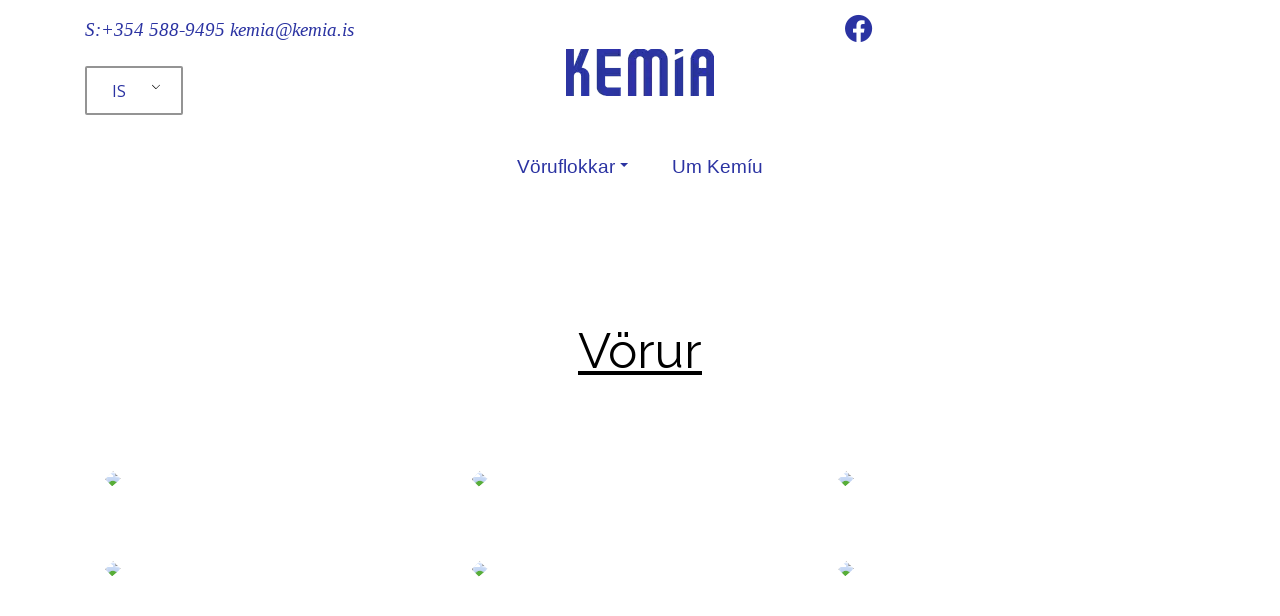

--- FILE ---
content_type: text/css
request_url: https://kemia.is/wp-content/themes/crio/css/color-palettes.css?ver=1676029296
body_size: 33140
content:
.sidebar.transparent-background-color.color-1-link-color a:not(.btn){color:#969696}.sidebar.transparent-background-color.color-2-link-color a:not(.btn){color:white}.sidebar.transparent-background-color.color-3-link-color a:not(.btn){color:white}.sidebar.transparent-background-color.color-4-link-color a:not(.btn){color:#2b33a2}.sidebar.transparent-background-color.color-5-link-color a:not(.btn){color:#2b33a2}.sidebar.transparent-background-color.color-neutral-link-color a:not(.btn){color:black}.sidebar.transparent-background-color.color-neutral-sub-link-color.sm ul.sub-menu:not(.custom-sub-menu) li.menu-item>a:not(.btn){color:black}.sidebar.transparent-background-color.color-neutral-sub-link-color.sm ul.sub-menu:not(.custom-sub-menu) li.menu-item>a:not(.btn):hover,.sidebar.transparent-background-color.color-neutral-sub-link-color.sm ul.sub-menu:not(.custom-sub-menu) li.menu-item>a:not(.btn):focus,.sidebar.transparent-background-color.color-neutral-sub-link-color.sm ul.sub-menu:not(.custom-sub-menu) li.menu-item>a:not(.btn):active,.sidebar.transparent-background-color.color-neutral-sub-link-color.sm ul.sub-menu:not(.custom-sub-menu) li.menu-item>a:not(.btn).highlighted{color:#333}.sidebar.transparent-background-color-hover:focus,.sidebar.transparent-background-color-hover:hover{background-color:#969696 ! important}.sidebar.transparent-background-color.color-1-link-color a:not(.btn){color:#969696}.sidebar.transparent-background-color.color-2-link-color a:not(.btn){color:white}.sidebar.transparent-background-color.color-3-link-color a:not(.btn){color:white}.sidebar.transparent-background-color.color-4-link-color a:not(.btn){color:#2b33a2}.sidebar.transparent-background-color.color-5-link-color a:not(.btn){color:#2b33a2}.sidebar.transparent-background-color.color-neutral-link-color a:not(.btn){color:black}.sidebar.transparent-background-color.color-neutral-sub-link-color.sm ul.sub-menu:not(.custom-sub-menu) li.menu-item>a:not(.btn){color:black}.sidebar.transparent-background-color.color-neutral-sub-link-color.sm ul.sub-menu:not(.custom-sub-menu) li.menu-item>a:not(.btn):hover,.sidebar.transparent-background-color.color-neutral-sub-link-color.sm ul.sub-menu:not(.custom-sub-menu) li.menu-item>a:not(.btn):focus,.sidebar.transparent-background-color.color-neutral-sub-link-color.sm ul.sub-menu:not(.custom-sub-menu) li.menu-item>a:not(.btn):active,.sidebar.transparent-background-color.color-neutral-sub-link-color.sm ul.sub-menu:not(.custom-sub-menu) li.menu-item>a:not(.btn).highlighted{color:#333}.sidebar.transparent-background-color-hover:focus,.sidebar.transparent-background-color-hover:hover{background-color:white ! important}.sidebar.transparent-background-color.color-1-link-color a:not(.btn){color:#969696}.sidebar.transparent-background-color.color-2-link-color a:not(.btn){color:white}.sidebar.transparent-background-color.color-3-link-color a:not(.btn){color:white}.sidebar.transparent-background-color.color-4-link-color a:not(.btn){color:#2b33a2}.sidebar.transparent-background-color.color-5-link-color a:not(.btn){color:#2b33a2}.sidebar.transparent-background-color.color-neutral-link-color a:not(.btn){color:black}.sidebar.transparent-background-color.color-neutral-sub-link-color.sm ul.sub-menu:not(.custom-sub-menu) li.menu-item>a:not(.btn){color:black}.sidebar.transparent-background-color.color-neutral-sub-link-color.sm ul.sub-menu:not(.custom-sub-menu) li.menu-item>a:not(.btn):hover,.sidebar.transparent-background-color.color-neutral-sub-link-color.sm ul.sub-menu:not(.custom-sub-menu) li.menu-item>a:not(.btn):focus,.sidebar.transparent-background-color.color-neutral-sub-link-color.sm ul.sub-menu:not(.custom-sub-menu) li.menu-item>a:not(.btn):active,.sidebar.transparent-background-color.color-neutral-sub-link-color.sm ul.sub-menu:not(.custom-sub-menu) li.menu-item>a:not(.btn).highlighted{color:#333}.sidebar.transparent-background-color-hover:focus,.sidebar.transparent-background-color-hover:hover{background-color:white ! important}.sidebar.transparent-background-color.color-1-link-color a:not(.btn){color:#969696}.sidebar.transparent-background-color.color-2-link-color a:not(.btn){color:white}.sidebar.transparent-background-color.color-3-link-color a:not(.btn){color:white}.sidebar.transparent-background-color.color-4-link-color a:not(.btn){color:#2b33a2}.sidebar.transparent-background-color.color-5-link-color a:not(.btn){color:#2b33a2}.sidebar.transparent-background-color.color-neutral-link-color a:not(.btn){color:black}.sidebar.transparent-background-color.color-neutral-sub-link-color.sm ul.sub-menu:not(.custom-sub-menu) li.menu-item>a:not(.btn){color:black}.sidebar.transparent-background-color.color-neutral-sub-link-color.sm ul.sub-menu:not(.custom-sub-menu) li.menu-item>a:not(.btn):hover,.sidebar.transparent-background-color.color-neutral-sub-link-color.sm ul.sub-menu:not(.custom-sub-menu) li.menu-item>a:not(.btn):focus,.sidebar.transparent-background-color.color-neutral-sub-link-color.sm ul.sub-menu:not(.custom-sub-menu) li.menu-item>a:not(.btn):active,.sidebar.transparent-background-color.color-neutral-sub-link-color.sm ul.sub-menu:not(.custom-sub-menu) li.menu-item>a:not(.btn).highlighted{color:#333}.sidebar.transparent-background-color-hover:focus,.sidebar.transparent-background-color-hover:hover{background-color:#2b33a2 ! important}.sidebar.transparent-background-color.color-1-link-color a:not(.btn){color:#969696}.sidebar.transparent-background-color.color-2-link-color a:not(.btn){color:white}.sidebar.transparent-background-color.color-3-link-color a:not(.btn){color:white}.sidebar.transparent-background-color.color-4-link-color a:not(.btn){color:#2b33a2}.sidebar.transparent-background-color.color-5-link-color a:not(.btn){color:#2b33a2}.sidebar.transparent-background-color.color-neutral-link-color a:not(.btn){color:black}.sidebar.transparent-background-color.color-neutral-sub-link-color.sm ul.sub-menu:not(.custom-sub-menu) li.menu-item>a:not(.btn){color:black}.sidebar.transparent-background-color.color-neutral-sub-link-color.sm ul.sub-menu:not(.custom-sub-menu) li.menu-item>a:not(.btn):hover,.sidebar.transparent-background-color.color-neutral-sub-link-color.sm ul.sub-menu:not(.custom-sub-menu) li.menu-item>a:not(.btn):focus,.sidebar.transparent-background-color.color-neutral-sub-link-color.sm ul.sub-menu:not(.custom-sub-menu) li.menu-item>a:not(.btn):active,.sidebar.transparent-background-color.color-neutral-sub-link-color.sm ul.sub-menu:not(.custom-sub-menu) li.menu-item>a:not(.btn).highlighted{color:#333}.sidebar.transparent-background-color-hover:focus,.sidebar.transparent-background-color-hover:hover{background-color:#2b33a2 ! important}.color1-background.color-1-link-color li.menu-item:not(.custom-sub-menu)>a:not(.btn),.color1-background.color-1-link-color .attribution-theme-mods .link>a:not(.btn){color:#969696}.color1-background.color-1-link-color li.menu-item:not(.custom-sub-menu)>a:not(.btn):hover,.color1-background.color-1-link-color li.menu-item:not(.custom-sub-menu)>a:not(.btn):focus,.color1-background.color-1-link-color li.menu-item:not(.custom-sub-menu)>a:not(.btn):active,.color1-background.color-1-link-color li.menu-item:not(.custom-sub-menu)>a:not(.btn).highlighted,.color1-background.color-1-link-color .attribution-theme-mods .link>a:not(.btn):hover,.color1-background.color-1-link-color .attribution-theme-mods .link>a:not(.btn):focus,.color1-background.color-1-link-color .attribution-theme-mods .link>a:not(.btn):active,.color1-background.color-1-link-color .attribution-theme-mods .link>a:not(.btn).highlighted{color:#636363}.color1-background.sidebar.color-1-link-color a:not(.btn){color:#969696}.color1-background.sm.color-1-link-color li.menu-item.btn>a,.color1-background.sm.color-1-link-color .palette-primary li.menu-item.button-primary>a,.palette-primary .color1-background.sm.color-1-link-color li.menu-item.button-primary>a,.color1-background.sm.color-1-link-color .palette-primary .woocommerce li.menu-item.button>a,.palette-primary .woocommerce .color1-background.sm.color-1-link-color li.menu-item.button>a,.color1-background.sm.color-1-link-color .palette-primary li.menu-item.button-secondary>a,.palette-primary .color1-background.sm.color-1-link-color li.menu-item.button-secondary>a,.color1-background.sm.color-1-link-color .palette-primary .woocommerce li.menu-item.alt.button>a,.palette-primary .woocommerce .color1-background.sm.color-1-link-color li.menu-item.alt.button>a{color:inherit}.color1-background.sm.color-1-link-color li.menu-item.btn>a:hover,.color1-background.sm.color-1-link-color .palette-primary li.menu-item.button-primary>a:hover,.palette-primary .color1-background.sm.color-1-link-color li.menu-item.button-primary>a:hover,.color1-background.sm.color-1-link-color .palette-primary .woocommerce li.menu-item.button>a:hover,.palette-primary .woocommerce .color1-background.sm.color-1-link-color li.menu-item.button>a:hover,.color1-background.sm.color-1-link-color .palette-primary li.menu-item.button-secondary>a:hover,.palette-primary .color1-background.sm.color-1-link-color li.menu-item.button-secondary>a:hover,.color1-background.sm.color-1-link-color .palette-primary .woocommerce li.menu-item.alt.button>a:hover,.palette-primary .woocommerce .color1-background.sm.color-1-link-color li.menu-item.alt.button>a:hover,.color1-background.sm.color-1-link-color li.menu-item.btn>a:focus,.color1-background.sm.color-1-link-color .palette-primary li.menu-item.button-primary>a:focus,.palette-primary .color1-background.sm.color-1-link-color li.menu-item.button-primary>a:focus,.color1-background.sm.color-1-link-color .palette-primary .woocommerce li.menu-item.button>a:focus,.palette-primary .woocommerce .color1-background.sm.color-1-link-color li.menu-item.button>a:focus,.color1-background.sm.color-1-link-color .palette-primary li.menu-item.button-secondary>a:focus,.palette-primary .color1-background.sm.color-1-link-color li.menu-item.button-secondary>a:focus,.color1-background.sm.color-1-link-color .palette-primary .woocommerce li.menu-item.alt.button>a:focus,.palette-primary .woocommerce .color1-background.sm.color-1-link-color li.menu-item.alt.button>a:focus,.color1-background.sm.color-1-link-color li.menu-item.btn>a:active,.color1-background.sm.color-1-link-color .palette-primary li.menu-item.button-primary>a:active,.palette-primary .color1-background.sm.color-1-link-color li.menu-item.button-primary>a:active,.color1-background.sm.color-1-link-color .palette-primary .woocommerce li.menu-item.button>a:active,.palette-primary .woocommerce .color1-background.sm.color-1-link-color li.menu-item.button>a:active,.color1-background.sm.color-1-link-color .palette-primary li.menu-item.button-secondary>a:active,.palette-primary .color1-background.sm.color-1-link-color li.menu-item.button-secondary>a:active,.color1-background.sm.color-1-link-color .palette-primary .woocommerce li.menu-item.alt.button>a:active,.palette-primary .woocommerce .color1-background.sm.color-1-link-color li.menu-item.alt.button>a:active,.color1-background.sm.color-1-link-color li.menu-item.btn>a.highlighted,.color1-background.sm.color-1-link-color .palette-primary li.menu-item.button-primary>a.highlighted,.palette-primary .color1-background.sm.color-1-link-color li.menu-item.button-primary>a.highlighted,.color1-background.sm.color-1-link-color .palette-primary .woocommerce li.menu-item.button>a.highlighted,.palette-primary .woocommerce .color1-background.sm.color-1-link-color li.menu-item.button>a.highlighted,.color1-background.sm.color-1-link-color .palette-primary li.menu-item.button-secondary>a.highlighted,.palette-primary .color1-background.sm.color-1-link-color li.menu-item.button-secondary>a.highlighted,.color1-background.sm.color-1-link-color .palette-primary .woocommerce li.menu-item.alt.button>a.highlighted,.palette-primary .woocommerce .color1-background.sm.color-1-link-color li.menu-item.alt.button>a.highlighted{color:inherit}.color1-background.sm.color-1-link-color li.menu-item:not(.custom-sub-menu)>a:not(.btn){color:#969696}.color1-background.sm.color-1-link-color li.menu-item:not(.custom-sub-menu)>a:not(.btn):hover,.color1-background.sm.color-1-link-color li.menu-item:not(.custom-sub-menu)>a:not(.btn):focus,.color1-background.sm.color-1-link-color li.menu-item:not(.custom-sub-menu)>a:not(.btn):active,.color1-background.sm.color-1-link-color li.menu-item:not(.custom-sub-menu)>a:not(.btn).highlighted{color:#636363}.color1-background.sm.color-1-link-color.color-1-sub-link-color li.menu-item:not(.custom-sub-menu) ul.sub-menu:not(.custom-sub-menu)>a:not(.btn){color:#969696}.color1-background.sm.color-1-link-color.color-1-sub-link-color li.menu-item:not(.custom-sub-menu) ul.sub-menu:not(.custom-sub-menu)>a:not(.btn):hover,.color1-background.sm.color-1-link-color.color-1-sub-link-color li.menu-item:not(.custom-sub-menu) ul.sub-menu:not(.custom-sub-menu)>a:not(.btn):focus,.color1-background.sm.color-1-link-color.color-1-sub-link-color li.menu-item:not(.custom-sub-menu) ul.sub-menu:not(.custom-sub-menu)>a:not(.btn):active,.color1-background.sm.color-1-link-color.color-1-sub-link-color li.menu-item:not(.custom-sub-menu) ul.sub-menu:not(.custom-sub-menu)>a:not(.btn).highlighted{color:#636363}.color1-background.sm.color-1-link-color.color-2-sub-link-color li.menu-item:not(.custom-sub-menu) ul.sub-menu:not(.custom-sub-menu)>a:not(.btn){color:white}.color1-background.sm.color-1-link-color.color-2-sub-link-color li.menu-item:not(.custom-sub-menu) ul.sub-menu:not(.custom-sub-menu)>a:not(.btn):hover,.color1-background.sm.color-1-link-color.color-2-sub-link-color li.menu-item:not(.custom-sub-menu) ul.sub-menu:not(.custom-sub-menu)>a:not(.btn):focus,.color1-background.sm.color-1-link-color.color-2-sub-link-color li.menu-item:not(.custom-sub-menu) ul.sub-menu:not(.custom-sub-menu)>a:not(.btn):active,.color1-background.sm.color-1-link-color.color-2-sub-link-color li.menu-item:not(.custom-sub-menu) ul.sub-menu:not(.custom-sub-menu)>a:not(.btn).highlighted{color:#ccc}.color1-background.sm.color-1-link-color.color-3-sub-link-color li.menu-item:not(.custom-sub-menu) ul.sub-menu:not(.custom-sub-menu)>a:not(.btn){color:white}.color1-background.sm.color-1-link-color.color-3-sub-link-color li.menu-item:not(.custom-sub-menu) ul.sub-menu:not(.custom-sub-menu)>a:not(.btn):hover,.color1-background.sm.color-1-link-color.color-3-sub-link-color li.menu-item:not(.custom-sub-menu) ul.sub-menu:not(.custom-sub-menu)>a:not(.btn):focus,.color1-background.sm.color-1-link-color.color-3-sub-link-color li.menu-item:not(.custom-sub-menu) ul.sub-menu:not(.custom-sub-menu)>a:not(.btn):active,.color1-background.sm.color-1-link-color.color-3-sub-link-color li.menu-item:not(.custom-sub-menu) ul.sub-menu:not(.custom-sub-menu)>a:not(.btn).highlighted{color:#ccc}.color1-background.sm.color-1-link-color.color-4-sub-link-color li.menu-item:not(.custom-sub-menu) ul.sub-menu:not(.custom-sub-menu)>a:not(.btn){color:#2b33a2}.color1-background.sm.color-1-link-color.color-4-sub-link-color li.menu-item:not(.custom-sub-menu) ul.sub-menu:not(.custom-sub-menu)>a:not(.btn):hover,.color1-background.sm.color-1-link-color.color-4-sub-link-color li.menu-item:not(.custom-sub-menu) ul.sub-menu:not(.custom-sub-menu)>a:not(.btn):focus,.color1-background.sm.color-1-link-color.color-4-sub-link-color li.menu-item:not(.custom-sub-menu) ul.sub-menu:not(.custom-sub-menu)>a:not(.btn):active,.color1-background.sm.color-1-link-color.color-4-sub-link-color li.menu-item:not(.custom-sub-menu) ul.sub-menu:not(.custom-sub-menu)>a:not(.btn).highlighted{color:#161a51}.color1-background.sm.color-1-link-color.color-5-sub-link-color li.menu-item:not(.custom-sub-menu) ul.sub-menu:not(.custom-sub-menu)>a:not(.btn){color:#2b33a2}.color1-background.sm.color-1-link-color.color-5-sub-link-color li.menu-item:not(.custom-sub-menu) ul.sub-menu:not(.custom-sub-menu)>a:not(.btn):hover,.color1-background.sm.color-1-link-color.color-5-sub-link-color li.menu-item:not(.custom-sub-menu) ul.sub-menu:not(.custom-sub-menu)>a:not(.btn):focus,.color1-background.sm.color-1-link-color.color-5-sub-link-color li.menu-item:not(.custom-sub-menu) ul.sub-menu:not(.custom-sub-menu)>a:not(.btn):active,.color1-background.sm.color-1-link-color.color-5-sub-link-color li.menu-item:not(.custom-sub-menu) ul.sub-menu:not(.custom-sub-menu)>a:not(.btn).highlighted{color:#161a51}.color1-background.color-2-link-color li.menu-item:not(.custom-sub-menu)>a:not(.btn),.color1-background.color-2-link-color .attribution-theme-mods .link>a:not(.btn){color:white}.color1-background.color-2-link-color li.menu-item:not(.custom-sub-menu)>a:not(.btn):hover,.color1-background.color-2-link-color li.menu-item:not(.custom-sub-menu)>a:not(.btn):focus,.color1-background.color-2-link-color li.menu-item:not(.custom-sub-menu)>a:not(.btn):active,.color1-background.color-2-link-color li.menu-item:not(.custom-sub-menu)>a:not(.btn).highlighted,.color1-background.color-2-link-color .attribution-theme-mods .link>a:not(.btn):hover,.color1-background.color-2-link-color .attribution-theme-mods .link>a:not(.btn):focus,.color1-background.color-2-link-color .attribution-theme-mods .link>a:not(.btn):active,.color1-background.color-2-link-color .attribution-theme-mods .link>a:not(.btn).highlighted{color:#ccc}.color1-background.sidebar.color-2-link-color a:not(.btn){color:white}.color1-background.sm.color-2-link-color li.menu-item.btn>a,.color1-background.sm.color-2-link-color .palette-primary li.menu-item.button-primary>a,.palette-primary .color1-background.sm.color-2-link-color li.menu-item.button-primary>a,.color1-background.sm.color-2-link-color .palette-primary .woocommerce li.menu-item.button>a,.palette-primary .woocommerce .color1-background.sm.color-2-link-color li.menu-item.button>a,.color1-background.sm.color-2-link-color .palette-primary li.menu-item.button-secondary>a,.palette-primary .color1-background.sm.color-2-link-color li.menu-item.button-secondary>a,.color1-background.sm.color-2-link-color .palette-primary .woocommerce li.menu-item.alt.button>a,.palette-primary .woocommerce .color1-background.sm.color-2-link-color li.menu-item.alt.button>a{color:inherit}.color1-background.sm.color-2-link-color li.menu-item.btn>a:hover,.color1-background.sm.color-2-link-color .palette-primary li.menu-item.button-primary>a:hover,.palette-primary .color1-background.sm.color-2-link-color li.menu-item.button-primary>a:hover,.color1-background.sm.color-2-link-color .palette-primary .woocommerce li.menu-item.button>a:hover,.palette-primary .woocommerce .color1-background.sm.color-2-link-color li.menu-item.button>a:hover,.color1-background.sm.color-2-link-color .palette-primary li.menu-item.button-secondary>a:hover,.palette-primary .color1-background.sm.color-2-link-color li.menu-item.button-secondary>a:hover,.color1-background.sm.color-2-link-color .palette-primary .woocommerce li.menu-item.alt.button>a:hover,.palette-primary .woocommerce .color1-background.sm.color-2-link-color li.menu-item.alt.button>a:hover,.color1-background.sm.color-2-link-color li.menu-item.btn>a:focus,.color1-background.sm.color-2-link-color .palette-primary li.menu-item.button-primary>a:focus,.palette-primary .color1-background.sm.color-2-link-color li.menu-item.button-primary>a:focus,.color1-background.sm.color-2-link-color .palette-primary .woocommerce li.menu-item.button>a:focus,.palette-primary .woocommerce .color1-background.sm.color-2-link-color li.menu-item.button>a:focus,.color1-background.sm.color-2-link-color .palette-primary li.menu-item.button-secondary>a:focus,.palette-primary .color1-background.sm.color-2-link-color li.menu-item.button-secondary>a:focus,.color1-background.sm.color-2-link-color .palette-primary .woocommerce li.menu-item.alt.button>a:focus,.palette-primary .woocommerce .color1-background.sm.color-2-link-color li.menu-item.alt.button>a:focus,.color1-background.sm.color-2-link-color li.menu-item.btn>a:active,.color1-background.sm.color-2-link-color .palette-primary li.menu-item.button-primary>a:active,.palette-primary .color1-background.sm.color-2-link-color li.menu-item.button-primary>a:active,.color1-background.sm.color-2-link-color .palette-primary .woocommerce li.menu-item.button>a:active,.palette-primary .woocommerce .color1-background.sm.color-2-link-color li.menu-item.button>a:active,.color1-background.sm.color-2-link-color .palette-primary li.menu-item.button-secondary>a:active,.palette-primary .color1-background.sm.color-2-link-color li.menu-item.button-secondary>a:active,.color1-background.sm.color-2-link-color .palette-primary .woocommerce li.menu-item.alt.button>a:active,.palette-primary .woocommerce .color1-background.sm.color-2-link-color li.menu-item.alt.button>a:active,.color1-background.sm.color-2-link-color li.menu-item.btn>a.highlighted,.color1-background.sm.color-2-link-color .palette-primary li.menu-item.button-primary>a.highlighted,.palette-primary .color1-background.sm.color-2-link-color li.menu-item.button-primary>a.highlighted,.color1-background.sm.color-2-link-color .palette-primary .woocommerce li.menu-item.button>a.highlighted,.palette-primary .woocommerce .color1-background.sm.color-2-link-color li.menu-item.button>a.highlighted,.color1-background.sm.color-2-link-color .palette-primary li.menu-item.button-secondary>a.highlighted,.palette-primary .color1-background.sm.color-2-link-color li.menu-item.button-secondary>a.highlighted,.color1-background.sm.color-2-link-color .palette-primary .woocommerce li.menu-item.alt.button>a.highlighted,.palette-primary .woocommerce .color1-background.sm.color-2-link-color li.menu-item.alt.button>a.highlighted{color:inherit}.color1-background.sm.color-2-link-color li.menu-item:not(.custom-sub-menu)>a:not(.btn){color:white}.color1-background.sm.color-2-link-color li.menu-item:not(.custom-sub-menu)>a:not(.btn):hover,.color1-background.sm.color-2-link-color li.menu-item:not(.custom-sub-menu)>a:not(.btn):focus,.color1-background.sm.color-2-link-color li.menu-item:not(.custom-sub-menu)>a:not(.btn):active,.color1-background.sm.color-2-link-color li.menu-item:not(.custom-sub-menu)>a:not(.btn).highlighted{color:#ccc}.color1-background.sm.color-2-link-color.color-1-sub-link-color li.menu-item:not(.custom-sub-menu) ul.sub-menu:not(.custom-sub-menu)>a:not(.btn){color:#969696}.color1-background.sm.color-2-link-color.color-1-sub-link-color li.menu-item:not(.custom-sub-menu) ul.sub-menu:not(.custom-sub-menu)>a:not(.btn):hover,.color1-background.sm.color-2-link-color.color-1-sub-link-color li.menu-item:not(.custom-sub-menu) ul.sub-menu:not(.custom-sub-menu)>a:not(.btn):focus,.color1-background.sm.color-2-link-color.color-1-sub-link-color li.menu-item:not(.custom-sub-menu) ul.sub-menu:not(.custom-sub-menu)>a:not(.btn):active,.color1-background.sm.color-2-link-color.color-1-sub-link-color li.menu-item:not(.custom-sub-menu) ul.sub-menu:not(.custom-sub-menu)>a:not(.btn).highlighted{color:#636363}.color1-background.sm.color-2-link-color.color-2-sub-link-color li.menu-item:not(.custom-sub-menu) ul.sub-menu:not(.custom-sub-menu)>a:not(.btn){color:white}.color1-background.sm.color-2-link-color.color-2-sub-link-color li.menu-item:not(.custom-sub-menu) ul.sub-menu:not(.custom-sub-menu)>a:not(.btn):hover,.color1-background.sm.color-2-link-color.color-2-sub-link-color li.menu-item:not(.custom-sub-menu) ul.sub-menu:not(.custom-sub-menu)>a:not(.btn):focus,.color1-background.sm.color-2-link-color.color-2-sub-link-color li.menu-item:not(.custom-sub-menu) ul.sub-menu:not(.custom-sub-menu)>a:not(.btn):active,.color1-background.sm.color-2-link-color.color-2-sub-link-color li.menu-item:not(.custom-sub-menu) ul.sub-menu:not(.custom-sub-menu)>a:not(.btn).highlighted{color:#ccc}.color1-background.sm.color-2-link-color.color-3-sub-link-color li.menu-item:not(.custom-sub-menu) ul.sub-menu:not(.custom-sub-menu)>a:not(.btn){color:white}.color1-background.sm.color-2-link-color.color-3-sub-link-color li.menu-item:not(.custom-sub-menu) ul.sub-menu:not(.custom-sub-menu)>a:not(.btn):hover,.color1-background.sm.color-2-link-color.color-3-sub-link-color li.menu-item:not(.custom-sub-menu) ul.sub-menu:not(.custom-sub-menu)>a:not(.btn):focus,.color1-background.sm.color-2-link-color.color-3-sub-link-color li.menu-item:not(.custom-sub-menu) ul.sub-menu:not(.custom-sub-menu)>a:not(.btn):active,.color1-background.sm.color-2-link-color.color-3-sub-link-color li.menu-item:not(.custom-sub-menu) ul.sub-menu:not(.custom-sub-menu)>a:not(.btn).highlighted{color:#ccc}.color1-background.sm.color-2-link-color.color-4-sub-link-color li.menu-item:not(.custom-sub-menu) ul.sub-menu:not(.custom-sub-menu)>a:not(.btn){color:#2b33a2}.color1-background.sm.color-2-link-color.color-4-sub-link-color li.menu-item:not(.custom-sub-menu) ul.sub-menu:not(.custom-sub-menu)>a:not(.btn):hover,.color1-background.sm.color-2-link-color.color-4-sub-link-color li.menu-item:not(.custom-sub-menu) ul.sub-menu:not(.custom-sub-menu)>a:not(.btn):focus,.color1-background.sm.color-2-link-color.color-4-sub-link-color li.menu-item:not(.custom-sub-menu) ul.sub-menu:not(.custom-sub-menu)>a:not(.btn):active,.color1-background.sm.color-2-link-color.color-4-sub-link-color li.menu-item:not(.custom-sub-menu) ul.sub-menu:not(.custom-sub-menu)>a:not(.btn).highlighted{color:#161a51}.color1-background.sm.color-2-link-color.color-5-sub-link-color li.menu-item:not(.custom-sub-menu) ul.sub-menu:not(.custom-sub-menu)>a:not(.btn){color:#2b33a2}.color1-background.sm.color-2-link-color.color-5-sub-link-color li.menu-item:not(.custom-sub-menu) ul.sub-menu:not(.custom-sub-menu)>a:not(.btn):hover,.color1-background.sm.color-2-link-color.color-5-sub-link-color li.menu-item:not(.custom-sub-menu) ul.sub-menu:not(.custom-sub-menu)>a:not(.btn):focus,.color1-background.sm.color-2-link-color.color-5-sub-link-color li.menu-item:not(.custom-sub-menu) ul.sub-menu:not(.custom-sub-menu)>a:not(.btn):active,.color1-background.sm.color-2-link-color.color-5-sub-link-color li.menu-item:not(.custom-sub-menu) ul.sub-menu:not(.custom-sub-menu)>a:not(.btn).highlighted{color:#161a51}.color1-background.color-3-link-color li.menu-item:not(.custom-sub-menu)>a:not(.btn),.color1-background.color-3-link-color .attribution-theme-mods .link>a:not(.btn){color:white}.color1-background.color-3-link-color li.menu-item:not(.custom-sub-menu)>a:not(.btn):hover,.color1-background.color-3-link-color li.menu-item:not(.custom-sub-menu)>a:not(.btn):focus,.color1-background.color-3-link-color li.menu-item:not(.custom-sub-menu)>a:not(.btn):active,.color1-background.color-3-link-color li.menu-item:not(.custom-sub-menu)>a:not(.btn).highlighted,.color1-background.color-3-link-color .attribution-theme-mods .link>a:not(.btn):hover,.color1-background.color-3-link-color .attribution-theme-mods .link>a:not(.btn):focus,.color1-background.color-3-link-color .attribution-theme-mods .link>a:not(.btn):active,.color1-background.color-3-link-color .attribution-theme-mods .link>a:not(.btn).highlighted{color:#ccc}.color1-background.sidebar.color-3-link-color a:not(.btn){color:white}.color1-background.sm.color-3-link-color li.menu-item.btn>a,.color1-background.sm.color-3-link-color .palette-primary li.menu-item.button-primary>a,.palette-primary .color1-background.sm.color-3-link-color li.menu-item.button-primary>a,.color1-background.sm.color-3-link-color .palette-primary .woocommerce li.menu-item.button>a,.palette-primary .woocommerce .color1-background.sm.color-3-link-color li.menu-item.button>a,.color1-background.sm.color-3-link-color .palette-primary li.menu-item.button-secondary>a,.palette-primary .color1-background.sm.color-3-link-color li.menu-item.button-secondary>a,.color1-background.sm.color-3-link-color .palette-primary .woocommerce li.menu-item.alt.button>a,.palette-primary .woocommerce .color1-background.sm.color-3-link-color li.menu-item.alt.button>a{color:inherit}.color1-background.sm.color-3-link-color li.menu-item.btn>a:hover,.color1-background.sm.color-3-link-color .palette-primary li.menu-item.button-primary>a:hover,.palette-primary .color1-background.sm.color-3-link-color li.menu-item.button-primary>a:hover,.color1-background.sm.color-3-link-color .palette-primary .woocommerce li.menu-item.button>a:hover,.palette-primary .woocommerce .color1-background.sm.color-3-link-color li.menu-item.button>a:hover,.color1-background.sm.color-3-link-color .palette-primary li.menu-item.button-secondary>a:hover,.palette-primary .color1-background.sm.color-3-link-color li.menu-item.button-secondary>a:hover,.color1-background.sm.color-3-link-color .palette-primary .woocommerce li.menu-item.alt.button>a:hover,.palette-primary .woocommerce .color1-background.sm.color-3-link-color li.menu-item.alt.button>a:hover,.color1-background.sm.color-3-link-color li.menu-item.btn>a:focus,.color1-background.sm.color-3-link-color .palette-primary li.menu-item.button-primary>a:focus,.palette-primary .color1-background.sm.color-3-link-color li.menu-item.button-primary>a:focus,.color1-background.sm.color-3-link-color .palette-primary .woocommerce li.menu-item.button>a:focus,.palette-primary .woocommerce .color1-background.sm.color-3-link-color li.menu-item.button>a:focus,.color1-background.sm.color-3-link-color .palette-primary li.menu-item.button-secondary>a:focus,.palette-primary .color1-background.sm.color-3-link-color li.menu-item.button-secondary>a:focus,.color1-background.sm.color-3-link-color .palette-primary .woocommerce li.menu-item.alt.button>a:focus,.palette-primary .woocommerce .color1-background.sm.color-3-link-color li.menu-item.alt.button>a:focus,.color1-background.sm.color-3-link-color li.menu-item.btn>a:active,.color1-background.sm.color-3-link-color .palette-primary li.menu-item.button-primary>a:active,.palette-primary .color1-background.sm.color-3-link-color li.menu-item.button-primary>a:active,.color1-background.sm.color-3-link-color .palette-primary .woocommerce li.menu-item.button>a:active,.palette-primary .woocommerce .color1-background.sm.color-3-link-color li.menu-item.button>a:active,.color1-background.sm.color-3-link-color .palette-primary li.menu-item.button-secondary>a:active,.palette-primary .color1-background.sm.color-3-link-color li.menu-item.button-secondary>a:active,.color1-background.sm.color-3-link-color .palette-primary .woocommerce li.menu-item.alt.button>a:active,.palette-primary .woocommerce .color1-background.sm.color-3-link-color li.menu-item.alt.button>a:active,.color1-background.sm.color-3-link-color li.menu-item.btn>a.highlighted,.color1-background.sm.color-3-link-color .palette-primary li.menu-item.button-primary>a.highlighted,.palette-primary .color1-background.sm.color-3-link-color li.menu-item.button-primary>a.highlighted,.color1-background.sm.color-3-link-color .palette-primary .woocommerce li.menu-item.button>a.highlighted,.palette-primary .woocommerce .color1-background.sm.color-3-link-color li.menu-item.button>a.highlighted,.color1-background.sm.color-3-link-color .palette-primary li.menu-item.button-secondary>a.highlighted,.palette-primary .color1-background.sm.color-3-link-color li.menu-item.button-secondary>a.highlighted,.color1-background.sm.color-3-link-color .palette-primary .woocommerce li.menu-item.alt.button>a.highlighted,.palette-primary .woocommerce .color1-background.sm.color-3-link-color li.menu-item.alt.button>a.highlighted{color:inherit}.color1-background.sm.color-3-link-color li.menu-item:not(.custom-sub-menu)>a:not(.btn){color:white}.color1-background.sm.color-3-link-color li.menu-item:not(.custom-sub-menu)>a:not(.btn):hover,.color1-background.sm.color-3-link-color li.menu-item:not(.custom-sub-menu)>a:not(.btn):focus,.color1-background.sm.color-3-link-color li.menu-item:not(.custom-sub-menu)>a:not(.btn):active,.color1-background.sm.color-3-link-color li.menu-item:not(.custom-sub-menu)>a:not(.btn).highlighted{color:#ccc}.color1-background.sm.color-3-link-color.color-1-sub-link-color li.menu-item:not(.custom-sub-menu) ul.sub-menu:not(.custom-sub-menu)>a:not(.btn){color:#969696}.color1-background.sm.color-3-link-color.color-1-sub-link-color li.menu-item:not(.custom-sub-menu) ul.sub-menu:not(.custom-sub-menu)>a:not(.btn):hover,.color1-background.sm.color-3-link-color.color-1-sub-link-color li.menu-item:not(.custom-sub-menu) ul.sub-menu:not(.custom-sub-menu)>a:not(.btn):focus,.color1-background.sm.color-3-link-color.color-1-sub-link-color li.menu-item:not(.custom-sub-menu) ul.sub-menu:not(.custom-sub-menu)>a:not(.btn):active,.color1-background.sm.color-3-link-color.color-1-sub-link-color li.menu-item:not(.custom-sub-menu) ul.sub-menu:not(.custom-sub-menu)>a:not(.btn).highlighted{color:#636363}.color1-background.sm.color-3-link-color.color-2-sub-link-color li.menu-item:not(.custom-sub-menu) ul.sub-menu:not(.custom-sub-menu)>a:not(.btn){color:white}.color1-background.sm.color-3-link-color.color-2-sub-link-color li.menu-item:not(.custom-sub-menu) ul.sub-menu:not(.custom-sub-menu)>a:not(.btn):hover,.color1-background.sm.color-3-link-color.color-2-sub-link-color li.menu-item:not(.custom-sub-menu) ul.sub-menu:not(.custom-sub-menu)>a:not(.btn):focus,.color1-background.sm.color-3-link-color.color-2-sub-link-color li.menu-item:not(.custom-sub-menu) ul.sub-menu:not(.custom-sub-menu)>a:not(.btn):active,.color1-background.sm.color-3-link-color.color-2-sub-link-color li.menu-item:not(.custom-sub-menu) ul.sub-menu:not(.custom-sub-menu)>a:not(.btn).highlighted{color:#ccc}.color1-background.sm.color-3-link-color.color-3-sub-link-color li.menu-item:not(.custom-sub-menu) ul.sub-menu:not(.custom-sub-menu)>a:not(.btn){color:white}.color1-background.sm.color-3-link-color.color-3-sub-link-color li.menu-item:not(.custom-sub-menu) ul.sub-menu:not(.custom-sub-menu)>a:not(.btn):hover,.color1-background.sm.color-3-link-color.color-3-sub-link-color li.menu-item:not(.custom-sub-menu) ul.sub-menu:not(.custom-sub-menu)>a:not(.btn):focus,.color1-background.sm.color-3-link-color.color-3-sub-link-color li.menu-item:not(.custom-sub-menu) ul.sub-menu:not(.custom-sub-menu)>a:not(.btn):active,.color1-background.sm.color-3-link-color.color-3-sub-link-color li.menu-item:not(.custom-sub-menu) ul.sub-menu:not(.custom-sub-menu)>a:not(.btn).highlighted{color:#ccc}.color1-background.sm.color-3-link-color.color-4-sub-link-color li.menu-item:not(.custom-sub-menu) ul.sub-menu:not(.custom-sub-menu)>a:not(.btn){color:#2b33a2}.color1-background.sm.color-3-link-color.color-4-sub-link-color li.menu-item:not(.custom-sub-menu) ul.sub-menu:not(.custom-sub-menu)>a:not(.btn):hover,.color1-background.sm.color-3-link-color.color-4-sub-link-color li.menu-item:not(.custom-sub-menu) ul.sub-menu:not(.custom-sub-menu)>a:not(.btn):focus,.color1-background.sm.color-3-link-color.color-4-sub-link-color li.menu-item:not(.custom-sub-menu) ul.sub-menu:not(.custom-sub-menu)>a:not(.btn):active,.color1-background.sm.color-3-link-color.color-4-sub-link-color li.menu-item:not(.custom-sub-menu) ul.sub-menu:not(.custom-sub-menu)>a:not(.btn).highlighted{color:#161a51}.color1-background.sm.color-3-link-color.color-5-sub-link-color li.menu-item:not(.custom-sub-menu) ul.sub-menu:not(.custom-sub-menu)>a:not(.btn){color:#2b33a2}.color1-background.sm.color-3-link-color.color-5-sub-link-color li.menu-item:not(.custom-sub-menu) ul.sub-menu:not(.custom-sub-menu)>a:not(.btn):hover,.color1-background.sm.color-3-link-color.color-5-sub-link-color li.menu-item:not(.custom-sub-menu) ul.sub-menu:not(.custom-sub-menu)>a:not(.btn):focus,.color1-background.sm.color-3-link-color.color-5-sub-link-color li.menu-item:not(.custom-sub-menu) ul.sub-menu:not(.custom-sub-menu)>a:not(.btn):active,.color1-background.sm.color-3-link-color.color-5-sub-link-color li.menu-item:not(.custom-sub-menu) ul.sub-menu:not(.custom-sub-menu)>a:not(.btn).highlighted{color:#161a51}.color1-background.color-4-link-color li.menu-item:not(.custom-sub-menu)>a:not(.btn),.color1-background.color-4-link-color .attribution-theme-mods .link>a:not(.btn){color:#2b33a2}.color1-background.color-4-link-color li.menu-item:not(.custom-sub-menu)>a:not(.btn):hover,.color1-background.color-4-link-color li.menu-item:not(.custom-sub-menu)>a:not(.btn):focus,.color1-background.color-4-link-color li.menu-item:not(.custom-sub-menu)>a:not(.btn):active,.color1-background.color-4-link-color li.menu-item:not(.custom-sub-menu)>a:not(.btn).highlighted,.color1-background.color-4-link-color .attribution-theme-mods .link>a:not(.btn):hover,.color1-background.color-4-link-color .attribution-theme-mods .link>a:not(.btn):focus,.color1-background.color-4-link-color .attribution-theme-mods .link>a:not(.btn):active,.color1-background.color-4-link-color .attribution-theme-mods .link>a:not(.btn).highlighted{color:#161a51}.color1-background.sidebar.color-4-link-color a:not(.btn){color:#2b33a2}.color1-background.sm.color-4-link-color li.menu-item.btn>a,.color1-background.sm.color-4-link-color .palette-primary li.menu-item.button-primary>a,.palette-primary .color1-background.sm.color-4-link-color li.menu-item.button-primary>a,.color1-background.sm.color-4-link-color .palette-primary .woocommerce li.menu-item.button>a,.palette-primary .woocommerce .color1-background.sm.color-4-link-color li.menu-item.button>a,.color1-background.sm.color-4-link-color .palette-primary li.menu-item.button-secondary>a,.palette-primary .color1-background.sm.color-4-link-color li.menu-item.button-secondary>a,.color1-background.sm.color-4-link-color .palette-primary .woocommerce li.menu-item.alt.button>a,.palette-primary .woocommerce .color1-background.sm.color-4-link-color li.menu-item.alt.button>a{color:inherit}.color1-background.sm.color-4-link-color li.menu-item.btn>a:hover,.color1-background.sm.color-4-link-color .palette-primary li.menu-item.button-primary>a:hover,.palette-primary .color1-background.sm.color-4-link-color li.menu-item.button-primary>a:hover,.color1-background.sm.color-4-link-color .palette-primary .woocommerce li.menu-item.button>a:hover,.palette-primary .woocommerce .color1-background.sm.color-4-link-color li.menu-item.button>a:hover,.color1-background.sm.color-4-link-color .palette-primary li.menu-item.button-secondary>a:hover,.palette-primary .color1-background.sm.color-4-link-color li.menu-item.button-secondary>a:hover,.color1-background.sm.color-4-link-color .palette-primary .woocommerce li.menu-item.alt.button>a:hover,.palette-primary .woocommerce .color1-background.sm.color-4-link-color li.menu-item.alt.button>a:hover,.color1-background.sm.color-4-link-color li.menu-item.btn>a:focus,.color1-background.sm.color-4-link-color .palette-primary li.menu-item.button-primary>a:focus,.palette-primary .color1-background.sm.color-4-link-color li.menu-item.button-primary>a:focus,.color1-background.sm.color-4-link-color .palette-primary .woocommerce li.menu-item.button>a:focus,.palette-primary .woocommerce .color1-background.sm.color-4-link-color li.menu-item.button>a:focus,.color1-background.sm.color-4-link-color .palette-primary li.menu-item.button-secondary>a:focus,.palette-primary .color1-background.sm.color-4-link-color li.menu-item.button-secondary>a:focus,.color1-background.sm.color-4-link-color .palette-primary .woocommerce li.menu-item.alt.button>a:focus,.palette-primary .woocommerce .color1-background.sm.color-4-link-color li.menu-item.alt.button>a:focus,.color1-background.sm.color-4-link-color li.menu-item.btn>a:active,.color1-background.sm.color-4-link-color .palette-primary li.menu-item.button-primary>a:active,.palette-primary .color1-background.sm.color-4-link-color li.menu-item.button-primary>a:active,.color1-background.sm.color-4-link-color .palette-primary .woocommerce li.menu-item.button>a:active,.palette-primary .woocommerce .color1-background.sm.color-4-link-color li.menu-item.button>a:active,.color1-background.sm.color-4-link-color .palette-primary li.menu-item.button-secondary>a:active,.palette-primary .color1-background.sm.color-4-link-color li.menu-item.button-secondary>a:active,.color1-background.sm.color-4-link-color .palette-primary .woocommerce li.menu-item.alt.button>a:active,.palette-primary .woocommerce .color1-background.sm.color-4-link-color li.menu-item.alt.button>a:active,.color1-background.sm.color-4-link-color li.menu-item.btn>a.highlighted,.color1-background.sm.color-4-link-color .palette-primary li.menu-item.button-primary>a.highlighted,.palette-primary .color1-background.sm.color-4-link-color li.menu-item.button-primary>a.highlighted,.color1-background.sm.color-4-link-color .palette-primary .woocommerce li.menu-item.button>a.highlighted,.palette-primary .woocommerce .color1-background.sm.color-4-link-color li.menu-item.button>a.highlighted,.color1-background.sm.color-4-link-color .palette-primary li.menu-item.button-secondary>a.highlighted,.palette-primary .color1-background.sm.color-4-link-color li.menu-item.button-secondary>a.highlighted,.color1-background.sm.color-4-link-color .palette-primary .woocommerce li.menu-item.alt.button>a.highlighted,.palette-primary .woocommerce .color1-background.sm.color-4-link-color li.menu-item.alt.button>a.highlighted{color:inherit}.color1-background.sm.color-4-link-color li.menu-item:not(.custom-sub-menu)>a:not(.btn){color:#2b33a2}.color1-background.sm.color-4-link-color li.menu-item:not(.custom-sub-menu)>a:not(.btn):hover,.color1-background.sm.color-4-link-color li.menu-item:not(.custom-sub-menu)>a:not(.btn):focus,.color1-background.sm.color-4-link-color li.menu-item:not(.custom-sub-menu)>a:not(.btn):active,.color1-background.sm.color-4-link-color li.menu-item:not(.custom-sub-menu)>a:not(.btn).highlighted{color:#161a51}.color1-background.sm.color-4-link-color.color-1-sub-link-color li.menu-item:not(.custom-sub-menu) ul.sub-menu:not(.custom-sub-menu)>a:not(.btn){color:#969696}.color1-background.sm.color-4-link-color.color-1-sub-link-color li.menu-item:not(.custom-sub-menu) ul.sub-menu:not(.custom-sub-menu)>a:not(.btn):hover,.color1-background.sm.color-4-link-color.color-1-sub-link-color li.menu-item:not(.custom-sub-menu) ul.sub-menu:not(.custom-sub-menu)>a:not(.btn):focus,.color1-background.sm.color-4-link-color.color-1-sub-link-color li.menu-item:not(.custom-sub-menu) ul.sub-menu:not(.custom-sub-menu)>a:not(.btn):active,.color1-background.sm.color-4-link-color.color-1-sub-link-color li.menu-item:not(.custom-sub-menu) ul.sub-menu:not(.custom-sub-menu)>a:not(.btn).highlighted{color:#636363}.color1-background.sm.color-4-link-color.color-2-sub-link-color li.menu-item:not(.custom-sub-menu) ul.sub-menu:not(.custom-sub-menu)>a:not(.btn){color:white}.color1-background.sm.color-4-link-color.color-2-sub-link-color li.menu-item:not(.custom-sub-menu) ul.sub-menu:not(.custom-sub-menu)>a:not(.btn):hover,.color1-background.sm.color-4-link-color.color-2-sub-link-color li.menu-item:not(.custom-sub-menu) ul.sub-menu:not(.custom-sub-menu)>a:not(.btn):focus,.color1-background.sm.color-4-link-color.color-2-sub-link-color li.menu-item:not(.custom-sub-menu) ul.sub-menu:not(.custom-sub-menu)>a:not(.btn):active,.color1-background.sm.color-4-link-color.color-2-sub-link-color li.menu-item:not(.custom-sub-menu) ul.sub-menu:not(.custom-sub-menu)>a:not(.btn).highlighted{color:#ccc}.color1-background.sm.color-4-link-color.color-3-sub-link-color li.menu-item:not(.custom-sub-menu) ul.sub-menu:not(.custom-sub-menu)>a:not(.btn){color:white}.color1-background.sm.color-4-link-color.color-3-sub-link-color li.menu-item:not(.custom-sub-menu) ul.sub-menu:not(.custom-sub-menu)>a:not(.btn):hover,.color1-background.sm.color-4-link-color.color-3-sub-link-color li.menu-item:not(.custom-sub-menu) ul.sub-menu:not(.custom-sub-menu)>a:not(.btn):focus,.color1-background.sm.color-4-link-color.color-3-sub-link-color li.menu-item:not(.custom-sub-menu) ul.sub-menu:not(.custom-sub-menu)>a:not(.btn):active,.color1-background.sm.color-4-link-color.color-3-sub-link-color li.menu-item:not(.custom-sub-menu) ul.sub-menu:not(.custom-sub-menu)>a:not(.btn).highlighted{color:#ccc}.color1-background.sm.color-4-link-color.color-4-sub-link-color li.menu-item:not(.custom-sub-menu) ul.sub-menu:not(.custom-sub-menu)>a:not(.btn){color:#2b33a2}.color1-background.sm.color-4-link-color.color-4-sub-link-color li.menu-item:not(.custom-sub-menu) ul.sub-menu:not(.custom-sub-menu)>a:not(.btn):hover,.color1-background.sm.color-4-link-color.color-4-sub-link-color li.menu-item:not(.custom-sub-menu) ul.sub-menu:not(.custom-sub-menu)>a:not(.btn):focus,.color1-background.sm.color-4-link-color.color-4-sub-link-color li.menu-item:not(.custom-sub-menu) ul.sub-menu:not(.custom-sub-menu)>a:not(.btn):active,.color1-background.sm.color-4-link-color.color-4-sub-link-color li.menu-item:not(.custom-sub-menu) ul.sub-menu:not(.custom-sub-menu)>a:not(.btn).highlighted{color:#161a51}.color1-background.sm.color-4-link-color.color-5-sub-link-color li.menu-item:not(.custom-sub-menu) ul.sub-menu:not(.custom-sub-menu)>a:not(.btn){color:#2b33a2}.color1-background.sm.color-4-link-color.color-5-sub-link-color li.menu-item:not(.custom-sub-menu) ul.sub-menu:not(.custom-sub-menu)>a:not(.btn):hover,.color1-background.sm.color-4-link-color.color-5-sub-link-color li.menu-item:not(.custom-sub-menu) ul.sub-menu:not(.custom-sub-menu)>a:not(.btn):focus,.color1-background.sm.color-4-link-color.color-5-sub-link-color li.menu-item:not(.custom-sub-menu) ul.sub-menu:not(.custom-sub-menu)>a:not(.btn):active,.color1-background.sm.color-4-link-color.color-5-sub-link-color li.menu-item:not(.custom-sub-menu) ul.sub-menu:not(.custom-sub-menu)>a:not(.btn).highlighted{color:#161a51}.color1-background.color-5-link-color li.menu-item:not(.custom-sub-menu)>a:not(.btn),.color1-background.color-5-link-color .attribution-theme-mods .link>a:not(.btn){color:#2b33a2}.color1-background.color-5-link-color li.menu-item:not(.custom-sub-menu)>a:not(.btn):hover,.color1-background.color-5-link-color li.menu-item:not(.custom-sub-menu)>a:not(.btn):focus,.color1-background.color-5-link-color li.menu-item:not(.custom-sub-menu)>a:not(.btn):active,.color1-background.color-5-link-color li.menu-item:not(.custom-sub-menu)>a:not(.btn).highlighted,.color1-background.color-5-link-color .attribution-theme-mods .link>a:not(.btn):hover,.color1-background.color-5-link-color .attribution-theme-mods .link>a:not(.btn):focus,.color1-background.color-5-link-color .attribution-theme-mods .link>a:not(.btn):active,.color1-background.color-5-link-color .attribution-theme-mods .link>a:not(.btn).highlighted{color:#161a51}.color1-background.sidebar.color-5-link-color a:not(.btn){color:#2b33a2}.color1-background.sm.color-5-link-color li.menu-item.btn>a,.color1-background.sm.color-5-link-color .palette-primary li.menu-item.button-primary>a,.palette-primary .color1-background.sm.color-5-link-color li.menu-item.button-primary>a,.color1-background.sm.color-5-link-color .palette-primary .woocommerce li.menu-item.button>a,.palette-primary .woocommerce .color1-background.sm.color-5-link-color li.menu-item.button>a,.color1-background.sm.color-5-link-color .palette-primary li.menu-item.button-secondary>a,.palette-primary .color1-background.sm.color-5-link-color li.menu-item.button-secondary>a,.color1-background.sm.color-5-link-color .palette-primary .woocommerce li.menu-item.alt.button>a,.palette-primary .woocommerce .color1-background.sm.color-5-link-color li.menu-item.alt.button>a{color:inherit}.color1-background.sm.color-5-link-color li.menu-item.btn>a:hover,.color1-background.sm.color-5-link-color .palette-primary li.menu-item.button-primary>a:hover,.palette-primary .color1-background.sm.color-5-link-color li.menu-item.button-primary>a:hover,.color1-background.sm.color-5-link-color .palette-primary .woocommerce li.menu-item.button>a:hover,.palette-primary .woocommerce .color1-background.sm.color-5-link-color li.menu-item.button>a:hover,.color1-background.sm.color-5-link-color .palette-primary li.menu-item.button-secondary>a:hover,.palette-primary .color1-background.sm.color-5-link-color li.menu-item.button-secondary>a:hover,.color1-background.sm.color-5-link-color .palette-primary .woocommerce li.menu-item.alt.button>a:hover,.palette-primary .woocommerce .color1-background.sm.color-5-link-color li.menu-item.alt.button>a:hover,.color1-background.sm.color-5-link-color li.menu-item.btn>a:focus,.color1-background.sm.color-5-link-color .palette-primary li.menu-item.button-primary>a:focus,.palette-primary .color1-background.sm.color-5-link-color li.menu-item.button-primary>a:focus,.color1-background.sm.color-5-link-color .palette-primary .woocommerce li.menu-item.button>a:focus,.palette-primary .woocommerce .color1-background.sm.color-5-link-color li.menu-item.button>a:focus,.color1-background.sm.color-5-link-color .palette-primary li.menu-item.button-secondary>a:focus,.palette-primary .color1-background.sm.color-5-link-color li.menu-item.button-secondary>a:focus,.color1-background.sm.color-5-link-color .palette-primary .woocommerce li.menu-item.alt.button>a:focus,.palette-primary .woocommerce .color1-background.sm.color-5-link-color li.menu-item.alt.button>a:focus,.color1-background.sm.color-5-link-color li.menu-item.btn>a:active,.color1-background.sm.color-5-link-color .palette-primary li.menu-item.button-primary>a:active,.palette-primary .color1-background.sm.color-5-link-color li.menu-item.button-primary>a:active,.color1-background.sm.color-5-link-color .palette-primary .woocommerce li.menu-item.button>a:active,.palette-primary .woocommerce .color1-background.sm.color-5-link-color li.menu-item.button>a:active,.color1-background.sm.color-5-link-color .palette-primary li.menu-item.button-secondary>a:active,.palette-primary .color1-background.sm.color-5-link-color li.menu-item.button-secondary>a:active,.color1-background.sm.color-5-link-color .palette-primary .woocommerce li.menu-item.alt.button>a:active,.palette-primary .woocommerce .color1-background.sm.color-5-link-color li.menu-item.alt.button>a:active,.color1-background.sm.color-5-link-color li.menu-item.btn>a.highlighted,.color1-background.sm.color-5-link-color .palette-primary li.menu-item.button-primary>a.highlighted,.palette-primary .color1-background.sm.color-5-link-color li.menu-item.button-primary>a.highlighted,.color1-background.sm.color-5-link-color .palette-primary .woocommerce li.menu-item.button>a.highlighted,.palette-primary .woocommerce .color1-background.sm.color-5-link-color li.menu-item.button>a.highlighted,.color1-background.sm.color-5-link-color .palette-primary li.menu-item.button-secondary>a.highlighted,.palette-primary .color1-background.sm.color-5-link-color li.menu-item.button-secondary>a.highlighted,.color1-background.sm.color-5-link-color .palette-primary .woocommerce li.menu-item.alt.button>a.highlighted,.palette-primary .woocommerce .color1-background.sm.color-5-link-color li.menu-item.alt.button>a.highlighted{color:inherit}.color1-background.sm.color-5-link-color li.menu-item:not(.custom-sub-menu)>a:not(.btn){color:#2b33a2}.color1-background.sm.color-5-link-color li.menu-item:not(.custom-sub-menu)>a:not(.btn):hover,.color1-background.sm.color-5-link-color li.menu-item:not(.custom-sub-menu)>a:not(.btn):focus,.color1-background.sm.color-5-link-color li.menu-item:not(.custom-sub-menu)>a:not(.btn):active,.color1-background.sm.color-5-link-color li.menu-item:not(.custom-sub-menu)>a:not(.btn).highlighted{color:#161a51}.color1-background.sm.color-5-link-color.color-1-sub-link-color li.menu-item:not(.custom-sub-menu) ul.sub-menu:not(.custom-sub-menu)>a:not(.btn){color:#969696}.color1-background.sm.color-5-link-color.color-1-sub-link-color li.menu-item:not(.custom-sub-menu) ul.sub-menu:not(.custom-sub-menu)>a:not(.btn):hover,.color1-background.sm.color-5-link-color.color-1-sub-link-color li.menu-item:not(.custom-sub-menu) ul.sub-menu:not(.custom-sub-menu)>a:not(.btn):focus,.color1-background.sm.color-5-link-color.color-1-sub-link-color li.menu-item:not(.custom-sub-menu) ul.sub-menu:not(.custom-sub-menu)>a:not(.btn):active,.color1-background.sm.color-5-link-color.color-1-sub-link-color li.menu-item:not(.custom-sub-menu) ul.sub-menu:not(.custom-sub-menu)>a:not(.btn).highlighted{color:#636363}.color1-background.sm.color-5-link-color.color-2-sub-link-color li.menu-item:not(.custom-sub-menu) ul.sub-menu:not(.custom-sub-menu)>a:not(.btn){color:white}.color1-background.sm.color-5-link-color.color-2-sub-link-color li.menu-item:not(.custom-sub-menu) ul.sub-menu:not(.custom-sub-menu)>a:not(.btn):hover,.color1-background.sm.color-5-link-color.color-2-sub-link-color li.menu-item:not(.custom-sub-menu) ul.sub-menu:not(.custom-sub-menu)>a:not(.btn):focus,.color1-background.sm.color-5-link-color.color-2-sub-link-color li.menu-item:not(.custom-sub-menu) ul.sub-menu:not(.custom-sub-menu)>a:not(.btn):active,.color1-background.sm.color-5-link-color.color-2-sub-link-color li.menu-item:not(.custom-sub-menu) ul.sub-menu:not(.custom-sub-menu)>a:not(.btn).highlighted{color:#ccc}.color1-background.sm.color-5-link-color.color-3-sub-link-color li.menu-item:not(.custom-sub-menu) ul.sub-menu:not(.custom-sub-menu)>a:not(.btn){color:white}.color1-background.sm.color-5-link-color.color-3-sub-link-color li.menu-item:not(.custom-sub-menu) ul.sub-menu:not(.custom-sub-menu)>a:not(.btn):hover,.color1-background.sm.color-5-link-color.color-3-sub-link-color li.menu-item:not(.custom-sub-menu) ul.sub-menu:not(.custom-sub-menu)>a:not(.btn):focus,.color1-background.sm.color-5-link-color.color-3-sub-link-color li.menu-item:not(.custom-sub-menu) ul.sub-menu:not(.custom-sub-menu)>a:not(.btn):active,.color1-background.sm.color-5-link-color.color-3-sub-link-color li.menu-item:not(.custom-sub-menu) ul.sub-menu:not(.custom-sub-menu)>a:not(.btn).highlighted{color:#ccc}.color1-background.sm.color-5-link-color.color-4-sub-link-color li.menu-item:not(.custom-sub-menu) ul.sub-menu:not(.custom-sub-menu)>a:not(.btn){color:#2b33a2}.color1-background.sm.color-5-link-color.color-4-sub-link-color li.menu-item:not(.custom-sub-menu) ul.sub-menu:not(.custom-sub-menu)>a:not(.btn):hover,.color1-background.sm.color-5-link-color.color-4-sub-link-color li.menu-item:not(.custom-sub-menu) ul.sub-menu:not(.custom-sub-menu)>a:not(.btn):focus,.color1-background.sm.color-5-link-color.color-4-sub-link-color li.menu-item:not(.custom-sub-menu) ul.sub-menu:not(.custom-sub-menu)>a:not(.btn):active,.color1-background.sm.color-5-link-color.color-4-sub-link-color li.menu-item:not(.custom-sub-menu) ul.sub-menu:not(.custom-sub-menu)>a:not(.btn).highlighted{color:#161a51}.color1-background.sm.color-5-link-color.color-5-sub-link-color li.menu-item:not(.custom-sub-menu) ul.sub-menu:not(.custom-sub-menu)>a:not(.btn){color:#2b33a2}.color1-background.sm.color-5-link-color.color-5-sub-link-color li.menu-item:not(.custom-sub-menu) ul.sub-menu:not(.custom-sub-menu)>a:not(.btn):hover,.color1-background.sm.color-5-link-color.color-5-sub-link-color li.menu-item:not(.custom-sub-menu) ul.sub-menu:not(.custom-sub-menu)>a:not(.btn):focus,.color1-background.sm.color-5-link-color.color-5-sub-link-color li.menu-item:not(.custom-sub-menu) ul.sub-menu:not(.custom-sub-menu)>a:not(.btn):active,.color1-background.sm.color-5-link-color.color-5-sub-link-color li.menu-item:not(.custom-sub-menu) ul.sub-menu:not(.custom-sub-menu)>a:not(.btn).highlighted{color:#161a51}.color1-background.color-neutral-link-color a:not(.in-mega):not(.btn){color:black}.color1-background.color-neutral-link-color a:not(.in-mega):not(.btn):hover,.color1-background.color-neutral-link-color a:not(.in-mega):not(.btn):focus,.color1-background.color-neutral-link-color a:not(.in-mega):not(.btn):active,.color1-background.color-neutral-link-color a:not(.in-mega):not(.btn).highlighted{color:#333}.color1-background.color-neutral-sub-link-color.sm ul.sub-menu:not(.custom-sub-menu) li.menu-item:not(.custom-sub-menu)>a:not(.btn){color:black}.color1-background.color-neutral-sub-link-color.sm ul.sub-menu:not(.custom-sub-menu) li.menu-item:not(.custom-sub-menu)>a:not(.btn):hover,.color1-background.color-neutral-sub-link-color.sm ul.sub-menu:not(.custom-sub-menu) li.menu-item:not(.custom-sub-menu)>a:not(.btn):focus,.color1-background.color-neutral-sub-link-color.sm ul.sub-menu:not(.custom-sub-menu) li.menu-item:not(.custom-sub-menu)>a:not(.btn):active,.color1-background.color-neutral-sub-link-color.sm ul.sub-menu:not(.custom-sub-menu) li.menu-item:not(.custom-sub-menu)>a:not(.btn).highlighted{color:#333}.color1-background.color-1-sub-link-color ul.sub-menu:not(.custom-sub-menu) li.menu-item:not(.custom-sub-menu)>a:not(.btn){color:#969696}.color1-background.color-1-sub-link-color ul.sub-menu:not(.custom-sub-menu) li.menu-item:not(.custom-sub-menu)>a:not(.btn):hover,.color1-background.color-1-sub-link-color ul.sub-menu:not(.custom-sub-menu) li.menu-item:not(.custom-sub-menu)>a:not(.btn):focus,.color1-background.color-1-sub-link-color ul.sub-menu:not(.custom-sub-menu) li.menu-item:not(.custom-sub-menu)>a:not(.btn):active,.color1-background.color-1-sub-link-color ul.sub-menu:not(.custom-sub-menu) li.menu-item:not(.custom-sub-menu)>a:not(.btn).highlighted{color:#636363}.color1-background.color-2-sub-link-color ul.sub-menu:not(.custom-sub-menu) li.menu-item:not(.custom-sub-menu)>a:not(.btn){color:white}.color1-background.color-2-sub-link-color ul.sub-menu:not(.custom-sub-menu) li.menu-item:not(.custom-sub-menu)>a:not(.btn):hover,.color1-background.color-2-sub-link-color ul.sub-menu:not(.custom-sub-menu) li.menu-item:not(.custom-sub-menu)>a:not(.btn):focus,.color1-background.color-2-sub-link-color ul.sub-menu:not(.custom-sub-menu) li.menu-item:not(.custom-sub-menu)>a:not(.btn):active,.color1-background.color-2-sub-link-color ul.sub-menu:not(.custom-sub-menu) li.menu-item:not(.custom-sub-menu)>a:not(.btn).highlighted{color:#ccc}.color1-background.color-3-sub-link-color ul.sub-menu:not(.custom-sub-menu) li.menu-item:not(.custom-sub-menu)>a:not(.btn){color:white}.color1-background.color-3-sub-link-color ul.sub-menu:not(.custom-sub-menu) li.menu-item:not(.custom-sub-menu)>a:not(.btn):hover,.color1-background.color-3-sub-link-color ul.sub-menu:not(.custom-sub-menu) li.menu-item:not(.custom-sub-menu)>a:not(.btn):focus,.color1-background.color-3-sub-link-color ul.sub-menu:not(.custom-sub-menu) li.menu-item:not(.custom-sub-menu)>a:not(.btn):active,.color1-background.color-3-sub-link-color ul.sub-menu:not(.custom-sub-menu) li.menu-item:not(.custom-sub-menu)>a:not(.btn).highlighted{color:#ccc}.color1-background.color-4-sub-link-color ul.sub-menu:not(.custom-sub-menu) li.menu-item:not(.custom-sub-menu)>a:not(.btn){color:#2b33a2}.color1-background.color-4-sub-link-color ul.sub-menu:not(.custom-sub-menu) li.menu-item:not(.custom-sub-menu)>a:not(.btn):hover,.color1-background.color-4-sub-link-color ul.sub-menu:not(.custom-sub-menu) li.menu-item:not(.custom-sub-menu)>a:not(.btn):focus,.color1-background.color-4-sub-link-color ul.sub-menu:not(.custom-sub-menu) li.menu-item:not(.custom-sub-menu)>a:not(.btn):active,.color1-background.color-4-sub-link-color ul.sub-menu:not(.custom-sub-menu) li.menu-item:not(.custom-sub-menu)>a:not(.btn).highlighted{color:#161a51}.color1-background.color-5-sub-link-color ul.sub-menu:not(.custom-sub-menu) li.menu-item:not(.custom-sub-menu)>a:not(.btn){color:#2b33a2}.color1-background.color-5-sub-link-color ul.sub-menu:not(.custom-sub-menu) li.menu-item:not(.custom-sub-menu)>a:not(.btn):hover,.color1-background.color-5-sub-link-color ul.sub-menu:not(.custom-sub-menu) li.menu-item:not(.custom-sub-menu)>a:not(.btn):focus,.color1-background.color-5-sub-link-color ul.sub-menu:not(.custom-sub-menu) li.menu-item:not(.custom-sub-menu)>a:not(.btn):active,.color1-background.color-5-sub-link-color ul.sub-menu:not(.custom-sub-menu) li.menu-item:not(.custom-sub-menu)>a:not(.btn).highlighted{color:#161a51}.color1-background-hover:focus,.color1-background-hover:hover{background:#969696 ! important}.color2-background.color-1-link-color li.menu-item:not(.custom-sub-menu)>a:not(.btn),.color2-background.color-1-link-color .attribution-theme-mods .link>a:not(.btn){color:#969696}.color2-background.color-1-link-color li.menu-item:not(.custom-sub-menu)>a:not(.btn):hover,.color2-background.color-1-link-color li.menu-item:not(.custom-sub-menu)>a:not(.btn):focus,.color2-background.color-1-link-color li.menu-item:not(.custom-sub-menu)>a:not(.btn):active,.color2-background.color-1-link-color li.menu-item:not(.custom-sub-menu)>a:not(.btn).highlighted,.color2-background.color-1-link-color .attribution-theme-mods .link>a:not(.btn):hover,.color2-background.color-1-link-color .attribution-theme-mods .link>a:not(.btn):focus,.color2-background.color-1-link-color .attribution-theme-mods .link>a:not(.btn):active,.color2-background.color-1-link-color .attribution-theme-mods .link>a:not(.btn).highlighted{color:#636363}.color2-background.sidebar.color-1-link-color a:not(.btn){color:#969696}.color2-background.sm.color-1-link-color li.menu-item.btn>a,.color2-background.sm.color-1-link-color .palette-primary li.menu-item.button-primary>a,.palette-primary .color2-background.sm.color-1-link-color li.menu-item.button-primary>a,.color2-background.sm.color-1-link-color .palette-primary .woocommerce li.menu-item.button>a,.palette-primary .woocommerce .color2-background.sm.color-1-link-color li.menu-item.button>a,.color2-background.sm.color-1-link-color .palette-primary li.menu-item.button-secondary>a,.palette-primary .color2-background.sm.color-1-link-color li.menu-item.button-secondary>a,.color2-background.sm.color-1-link-color .palette-primary .woocommerce li.menu-item.alt.button>a,.palette-primary .woocommerce .color2-background.sm.color-1-link-color li.menu-item.alt.button>a{color:inherit}.color2-background.sm.color-1-link-color li.menu-item.btn>a:hover,.color2-background.sm.color-1-link-color .palette-primary li.menu-item.button-primary>a:hover,.palette-primary .color2-background.sm.color-1-link-color li.menu-item.button-primary>a:hover,.color2-background.sm.color-1-link-color .palette-primary .woocommerce li.menu-item.button>a:hover,.palette-primary .woocommerce .color2-background.sm.color-1-link-color li.menu-item.button>a:hover,.color2-background.sm.color-1-link-color .palette-primary li.menu-item.button-secondary>a:hover,.palette-primary .color2-background.sm.color-1-link-color li.menu-item.button-secondary>a:hover,.color2-background.sm.color-1-link-color .palette-primary .woocommerce li.menu-item.alt.button>a:hover,.palette-primary .woocommerce .color2-background.sm.color-1-link-color li.menu-item.alt.button>a:hover,.color2-background.sm.color-1-link-color li.menu-item.btn>a:focus,.color2-background.sm.color-1-link-color .palette-primary li.menu-item.button-primary>a:focus,.palette-primary .color2-background.sm.color-1-link-color li.menu-item.button-primary>a:focus,.color2-background.sm.color-1-link-color .palette-primary .woocommerce li.menu-item.button>a:focus,.palette-primary .woocommerce .color2-background.sm.color-1-link-color li.menu-item.button>a:focus,.color2-background.sm.color-1-link-color .palette-primary li.menu-item.button-secondary>a:focus,.palette-primary .color2-background.sm.color-1-link-color li.menu-item.button-secondary>a:focus,.color2-background.sm.color-1-link-color .palette-primary .woocommerce li.menu-item.alt.button>a:focus,.palette-primary .woocommerce .color2-background.sm.color-1-link-color li.menu-item.alt.button>a:focus,.color2-background.sm.color-1-link-color li.menu-item.btn>a:active,.color2-background.sm.color-1-link-color .palette-primary li.menu-item.button-primary>a:active,.palette-primary .color2-background.sm.color-1-link-color li.menu-item.button-primary>a:active,.color2-background.sm.color-1-link-color .palette-primary .woocommerce li.menu-item.button>a:active,.palette-primary .woocommerce .color2-background.sm.color-1-link-color li.menu-item.button>a:active,.color2-background.sm.color-1-link-color .palette-primary li.menu-item.button-secondary>a:active,.palette-primary .color2-background.sm.color-1-link-color li.menu-item.button-secondary>a:active,.color2-background.sm.color-1-link-color .palette-primary .woocommerce li.menu-item.alt.button>a:active,.palette-primary .woocommerce .color2-background.sm.color-1-link-color li.menu-item.alt.button>a:active,.color2-background.sm.color-1-link-color li.menu-item.btn>a.highlighted,.color2-background.sm.color-1-link-color .palette-primary li.menu-item.button-primary>a.highlighted,.palette-primary .color2-background.sm.color-1-link-color li.menu-item.button-primary>a.highlighted,.color2-background.sm.color-1-link-color .palette-primary .woocommerce li.menu-item.button>a.highlighted,.palette-primary .woocommerce .color2-background.sm.color-1-link-color li.menu-item.button>a.highlighted,.color2-background.sm.color-1-link-color .palette-primary li.menu-item.button-secondary>a.highlighted,.palette-primary .color2-background.sm.color-1-link-color li.menu-item.button-secondary>a.highlighted,.color2-background.sm.color-1-link-color .palette-primary .woocommerce li.menu-item.alt.button>a.highlighted,.palette-primary .woocommerce .color2-background.sm.color-1-link-color li.menu-item.alt.button>a.highlighted{color:inherit}.color2-background.sm.color-1-link-color li.menu-item:not(.custom-sub-menu)>a:not(.btn){color:#969696}.color2-background.sm.color-1-link-color li.menu-item:not(.custom-sub-menu)>a:not(.btn):hover,.color2-background.sm.color-1-link-color li.menu-item:not(.custom-sub-menu)>a:not(.btn):focus,.color2-background.sm.color-1-link-color li.menu-item:not(.custom-sub-menu)>a:not(.btn):active,.color2-background.sm.color-1-link-color li.menu-item:not(.custom-sub-menu)>a:not(.btn).highlighted{color:#636363}.color2-background.sm.color-1-link-color.color-1-sub-link-color li.menu-item:not(.custom-sub-menu) ul.sub-menu:not(.custom-sub-menu)>a:not(.btn){color:#969696}.color2-background.sm.color-1-link-color.color-1-sub-link-color li.menu-item:not(.custom-sub-menu) ul.sub-menu:not(.custom-sub-menu)>a:not(.btn):hover,.color2-background.sm.color-1-link-color.color-1-sub-link-color li.menu-item:not(.custom-sub-menu) ul.sub-menu:not(.custom-sub-menu)>a:not(.btn):focus,.color2-background.sm.color-1-link-color.color-1-sub-link-color li.menu-item:not(.custom-sub-menu) ul.sub-menu:not(.custom-sub-menu)>a:not(.btn):active,.color2-background.sm.color-1-link-color.color-1-sub-link-color li.menu-item:not(.custom-sub-menu) ul.sub-menu:not(.custom-sub-menu)>a:not(.btn).highlighted{color:#636363}.color2-background.sm.color-1-link-color.color-2-sub-link-color li.menu-item:not(.custom-sub-menu) ul.sub-menu:not(.custom-sub-menu)>a:not(.btn){color:white}.color2-background.sm.color-1-link-color.color-2-sub-link-color li.menu-item:not(.custom-sub-menu) ul.sub-menu:not(.custom-sub-menu)>a:not(.btn):hover,.color2-background.sm.color-1-link-color.color-2-sub-link-color li.menu-item:not(.custom-sub-menu) ul.sub-menu:not(.custom-sub-menu)>a:not(.btn):focus,.color2-background.sm.color-1-link-color.color-2-sub-link-color li.menu-item:not(.custom-sub-menu) ul.sub-menu:not(.custom-sub-menu)>a:not(.btn):active,.color2-background.sm.color-1-link-color.color-2-sub-link-color li.menu-item:not(.custom-sub-menu) ul.sub-menu:not(.custom-sub-menu)>a:not(.btn).highlighted{color:#ccc}.color2-background.sm.color-1-link-color.color-3-sub-link-color li.menu-item:not(.custom-sub-menu) ul.sub-menu:not(.custom-sub-menu)>a:not(.btn){color:white}.color2-background.sm.color-1-link-color.color-3-sub-link-color li.menu-item:not(.custom-sub-menu) ul.sub-menu:not(.custom-sub-menu)>a:not(.btn):hover,.color2-background.sm.color-1-link-color.color-3-sub-link-color li.menu-item:not(.custom-sub-menu) ul.sub-menu:not(.custom-sub-menu)>a:not(.btn):focus,.color2-background.sm.color-1-link-color.color-3-sub-link-color li.menu-item:not(.custom-sub-menu) ul.sub-menu:not(.custom-sub-menu)>a:not(.btn):active,.color2-background.sm.color-1-link-color.color-3-sub-link-color li.menu-item:not(.custom-sub-menu) ul.sub-menu:not(.custom-sub-menu)>a:not(.btn).highlighted{color:#ccc}.color2-background.sm.color-1-link-color.color-4-sub-link-color li.menu-item:not(.custom-sub-menu) ul.sub-menu:not(.custom-sub-menu)>a:not(.btn){color:#2b33a2}.color2-background.sm.color-1-link-color.color-4-sub-link-color li.menu-item:not(.custom-sub-menu) ul.sub-menu:not(.custom-sub-menu)>a:not(.btn):hover,.color2-background.sm.color-1-link-color.color-4-sub-link-color li.menu-item:not(.custom-sub-menu) ul.sub-menu:not(.custom-sub-menu)>a:not(.btn):focus,.color2-background.sm.color-1-link-color.color-4-sub-link-color li.menu-item:not(.custom-sub-menu) ul.sub-menu:not(.custom-sub-menu)>a:not(.btn):active,.color2-background.sm.color-1-link-color.color-4-sub-link-color li.menu-item:not(.custom-sub-menu) ul.sub-menu:not(.custom-sub-menu)>a:not(.btn).highlighted{color:#161a51}.color2-background.sm.color-1-link-color.color-5-sub-link-color li.menu-item:not(.custom-sub-menu) ul.sub-menu:not(.custom-sub-menu)>a:not(.btn){color:#2b33a2}.color2-background.sm.color-1-link-color.color-5-sub-link-color li.menu-item:not(.custom-sub-menu) ul.sub-menu:not(.custom-sub-menu)>a:not(.btn):hover,.color2-background.sm.color-1-link-color.color-5-sub-link-color li.menu-item:not(.custom-sub-menu) ul.sub-menu:not(.custom-sub-menu)>a:not(.btn):focus,.color2-background.sm.color-1-link-color.color-5-sub-link-color li.menu-item:not(.custom-sub-menu) ul.sub-menu:not(.custom-sub-menu)>a:not(.btn):active,.color2-background.sm.color-1-link-color.color-5-sub-link-color li.menu-item:not(.custom-sub-menu) ul.sub-menu:not(.custom-sub-menu)>a:not(.btn).highlighted{color:#161a51}.color2-background.color-2-link-color li.menu-item:not(.custom-sub-menu)>a:not(.btn),.color2-background.color-2-link-color .attribution-theme-mods .link>a:not(.btn){color:white}.color2-background.color-2-link-color li.menu-item:not(.custom-sub-menu)>a:not(.btn):hover,.color2-background.color-2-link-color li.menu-item:not(.custom-sub-menu)>a:not(.btn):focus,.color2-background.color-2-link-color li.menu-item:not(.custom-sub-menu)>a:not(.btn):active,.color2-background.color-2-link-color li.menu-item:not(.custom-sub-menu)>a:not(.btn).highlighted,.color2-background.color-2-link-color .attribution-theme-mods .link>a:not(.btn):hover,.color2-background.color-2-link-color .attribution-theme-mods .link>a:not(.btn):focus,.color2-background.color-2-link-color .attribution-theme-mods .link>a:not(.btn):active,.color2-background.color-2-link-color .attribution-theme-mods .link>a:not(.btn).highlighted{color:#ccc}.color2-background.sidebar.color-2-link-color a:not(.btn){color:white}.color2-background.sm.color-2-link-color li.menu-item.btn>a,.color2-background.sm.color-2-link-color .palette-primary li.menu-item.button-primary>a,.palette-primary .color2-background.sm.color-2-link-color li.menu-item.button-primary>a,.color2-background.sm.color-2-link-color .palette-primary .woocommerce li.menu-item.button>a,.palette-primary .woocommerce .color2-background.sm.color-2-link-color li.menu-item.button>a,.color2-background.sm.color-2-link-color .palette-primary li.menu-item.button-secondary>a,.palette-primary .color2-background.sm.color-2-link-color li.menu-item.button-secondary>a,.color2-background.sm.color-2-link-color .palette-primary .woocommerce li.menu-item.alt.button>a,.palette-primary .woocommerce .color2-background.sm.color-2-link-color li.menu-item.alt.button>a{color:inherit}.color2-background.sm.color-2-link-color li.menu-item.btn>a:hover,.color2-background.sm.color-2-link-color .palette-primary li.menu-item.button-primary>a:hover,.palette-primary .color2-background.sm.color-2-link-color li.menu-item.button-primary>a:hover,.color2-background.sm.color-2-link-color .palette-primary .woocommerce li.menu-item.button>a:hover,.palette-primary .woocommerce .color2-background.sm.color-2-link-color li.menu-item.button>a:hover,.color2-background.sm.color-2-link-color .palette-primary li.menu-item.button-secondary>a:hover,.palette-primary .color2-background.sm.color-2-link-color li.menu-item.button-secondary>a:hover,.color2-background.sm.color-2-link-color .palette-primary .woocommerce li.menu-item.alt.button>a:hover,.palette-primary .woocommerce .color2-background.sm.color-2-link-color li.menu-item.alt.button>a:hover,.color2-background.sm.color-2-link-color li.menu-item.btn>a:focus,.color2-background.sm.color-2-link-color .palette-primary li.menu-item.button-primary>a:focus,.palette-primary .color2-background.sm.color-2-link-color li.menu-item.button-primary>a:focus,.color2-background.sm.color-2-link-color .palette-primary .woocommerce li.menu-item.button>a:focus,.palette-primary .woocommerce .color2-background.sm.color-2-link-color li.menu-item.button>a:focus,.color2-background.sm.color-2-link-color .palette-primary li.menu-item.button-secondary>a:focus,.palette-primary .color2-background.sm.color-2-link-color li.menu-item.button-secondary>a:focus,.color2-background.sm.color-2-link-color .palette-primary .woocommerce li.menu-item.alt.button>a:focus,.palette-primary .woocommerce .color2-background.sm.color-2-link-color li.menu-item.alt.button>a:focus,.color2-background.sm.color-2-link-color li.menu-item.btn>a:active,.color2-background.sm.color-2-link-color .palette-primary li.menu-item.button-primary>a:active,.palette-primary .color2-background.sm.color-2-link-color li.menu-item.button-primary>a:active,.color2-background.sm.color-2-link-color .palette-primary .woocommerce li.menu-item.button>a:active,.palette-primary .woocommerce .color2-background.sm.color-2-link-color li.menu-item.button>a:active,.color2-background.sm.color-2-link-color .palette-primary li.menu-item.button-secondary>a:active,.palette-primary .color2-background.sm.color-2-link-color li.menu-item.button-secondary>a:active,.color2-background.sm.color-2-link-color .palette-primary .woocommerce li.menu-item.alt.button>a:active,.palette-primary .woocommerce .color2-background.sm.color-2-link-color li.menu-item.alt.button>a:active,.color2-background.sm.color-2-link-color li.menu-item.btn>a.highlighted,.color2-background.sm.color-2-link-color .palette-primary li.menu-item.button-primary>a.highlighted,.palette-primary .color2-background.sm.color-2-link-color li.menu-item.button-primary>a.highlighted,.color2-background.sm.color-2-link-color .palette-primary .woocommerce li.menu-item.button>a.highlighted,.palette-primary .woocommerce .color2-background.sm.color-2-link-color li.menu-item.button>a.highlighted,.color2-background.sm.color-2-link-color .palette-primary li.menu-item.button-secondary>a.highlighted,.palette-primary .color2-background.sm.color-2-link-color li.menu-item.button-secondary>a.highlighted,.color2-background.sm.color-2-link-color .palette-primary .woocommerce li.menu-item.alt.button>a.highlighted,.palette-primary .woocommerce .color2-background.sm.color-2-link-color li.menu-item.alt.button>a.highlighted{color:inherit}.color2-background.sm.color-2-link-color li.menu-item:not(.custom-sub-menu)>a:not(.btn){color:white}.color2-background.sm.color-2-link-color li.menu-item:not(.custom-sub-menu)>a:not(.btn):hover,.color2-background.sm.color-2-link-color li.menu-item:not(.custom-sub-menu)>a:not(.btn):focus,.color2-background.sm.color-2-link-color li.menu-item:not(.custom-sub-menu)>a:not(.btn):active,.color2-background.sm.color-2-link-color li.menu-item:not(.custom-sub-menu)>a:not(.btn).highlighted{color:#ccc}.color2-background.sm.color-2-link-color.color-1-sub-link-color li.menu-item:not(.custom-sub-menu) ul.sub-menu:not(.custom-sub-menu)>a:not(.btn){color:#969696}.color2-background.sm.color-2-link-color.color-1-sub-link-color li.menu-item:not(.custom-sub-menu) ul.sub-menu:not(.custom-sub-menu)>a:not(.btn):hover,.color2-background.sm.color-2-link-color.color-1-sub-link-color li.menu-item:not(.custom-sub-menu) ul.sub-menu:not(.custom-sub-menu)>a:not(.btn):focus,.color2-background.sm.color-2-link-color.color-1-sub-link-color li.menu-item:not(.custom-sub-menu) ul.sub-menu:not(.custom-sub-menu)>a:not(.btn):active,.color2-background.sm.color-2-link-color.color-1-sub-link-color li.menu-item:not(.custom-sub-menu) ul.sub-menu:not(.custom-sub-menu)>a:not(.btn).highlighted{color:#636363}.color2-background.sm.color-2-link-color.color-2-sub-link-color li.menu-item:not(.custom-sub-menu) ul.sub-menu:not(.custom-sub-menu)>a:not(.btn){color:white}.color2-background.sm.color-2-link-color.color-2-sub-link-color li.menu-item:not(.custom-sub-menu) ul.sub-menu:not(.custom-sub-menu)>a:not(.btn):hover,.color2-background.sm.color-2-link-color.color-2-sub-link-color li.menu-item:not(.custom-sub-menu) ul.sub-menu:not(.custom-sub-menu)>a:not(.btn):focus,.color2-background.sm.color-2-link-color.color-2-sub-link-color li.menu-item:not(.custom-sub-menu) ul.sub-menu:not(.custom-sub-menu)>a:not(.btn):active,.color2-background.sm.color-2-link-color.color-2-sub-link-color li.menu-item:not(.custom-sub-menu) ul.sub-menu:not(.custom-sub-menu)>a:not(.btn).highlighted{color:#ccc}.color2-background.sm.color-2-link-color.color-3-sub-link-color li.menu-item:not(.custom-sub-menu) ul.sub-menu:not(.custom-sub-menu)>a:not(.btn){color:white}.color2-background.sm.color-2-link-color.color-3-sub-link-color li.menu-item:not(.custom-sub-menu) ul.sub-menu:not(.custom-sub-menu)>a:not(.btn):hover,.color2-background.sm.color-2-link-color.color-3-sub-link-color li.menu-item:not(.custom-sub-menu) ul.sub-menu:not(.custom-sub-menu)>a:not(.btn):focus,.color2-background.sm.color-2-link-color.color-3-sub-link-color li.menu-item:not(.custom-sub-menu) ul.sub-menu:not(.custom-sub-menu)>a:not(.btn):active,.color2-background.sm.color-2-link-color.color-3-sub-link-color li.menu-item:not(.custom-sub-menu) ul.sub-menu:not(.custom-sub-menu)>a:not(.btn).highlighted{color:#ccc}.color2-background.sm.color-2-link-color.color-4-sub-link-color li.menu-item:not(.custom-sub-menu) ul.sub-menu:not(.custom-sub-menu)>a:not(.btn){color:#2b33a2}.color2-background.sm.color-2-link-color.color-4-sub-link-color li.menu-item:not(.custom-sub-menu) ul.sub-menu:not(.custom-sub-menu)>a:not(.btn):hover,.color2-background.sm.color-2-link-color.color-4-sub-link-color li.menu-item:not(.custom-sub-menu) ul.sub-menu:not(.custom-sub-menu)>a:not(.btn):focus,.color2-background.sm.color-2-link-color.color-4-sub-link-color li.menu-item:not(.custom-sub-menu) ul.sub-menu:not(.custom-sub-menu)>a:not(.btn):active,.color2-background.sm.color-2-link-color.color-4-sub-link-color li.menu-item:not(.custom-sub-menu) ul.sub-menu:not(.custom-sub-menu)>a:not(.btn).highlighted{color:#161a51}.color2-background.sm.color-2-link-color.color-5-sub-link-color li.menu-item:not(.custom-sub-menu) ul.sub-menu:not(.custom-sub-menu)>a:not(.btn){color:#2b33a2}.color2-background.sm.color-2-link-color.color-5-sub-link-color li.menu-item:not(.custom-sub-menu) ul.sub-menu:not(.custom-sub-menu)>a:not(.btn):hover,.color2-background.sm.color-2-link-color.color-5-sub-link-color li.menu-item:not(.custom-sub-menu) ul.sub-menu:not(.custom-sub-menu)>a:not(.btn):focus,.color2-background.sm.color-2-link-color.color-5-sub-link-color li.menu-item:not(.custom-sub-menu) ul.sub-menu:not(.custom-sub-menu)>a:not(.btn):active,.color2-background.sm.color-2-link-color.color-5-sub-link-color li.menu-item:not(.custom-sub-menu) ul.sub-menu:not(.custom-sub-menu)>a:not(.btn).highlighted{color:#161a51}.color2-background.color-3-link-color li.menu-item:not(.custom-sub-menu)>a:not(.btn),.color2-background.color-3-link-color .attribution-theme-mods .link>a:not(.btn){color:white}.color2-background.color-3-link-color li.menu-item:not(.custom-sub-menu)>a:not(.btn):hover,.color2-background.color-3-link-color li.menu-item:not(.custom-sub-menu)>a:not(.btn):focus,.color2-background.color-3-link-color li.menu-item:not(.custom-sub-menu)>a:not(.btn):active,.color2-background.color-3-link-color li.menu-item:not(.custom-sub-menu)>a:not(.btn).highlighted,.color2-background.color-3-link-color .attribution-theme-mods .link>a:not(.btn):hover,.color2-background.color-3-link-color .attribution-theme-mods .link>a:not(.btn):focus,.color2-background.color-3-link-color .attribution-theme-mods .link>a:not(.btn):active,.color2-background.color-3-link-color .attribution-theme-mods .link>a:not(.btn).highlighted{color:#ccc}.color2-background.sidebar.color-3-link-color a:not(.btn){color:white}.color2-background.sm.color-3-link-color li.menu-item.btn>a,.color2-background.sm.color-3-link-color .palette-primary li.menu-item.button-primary>a,.palette-primary .color2-background.sm.color-3-link-color li.menu-item.button-primary>a,.color2-background.sm.color-3-link-color .palette-primary .woocommerce li.menu-item.button>a,.palette-primary .woocommerce .color2-background.sm.color-3-link-color li.menu-item.button>a,.color2-background.sm.color-3-link-color .palette-primary li.menu-item.button-secondary>a,.palette-primary .color2-background.sm.color-3-link-color li.menu-item.button-secondary>a,.color2-background.sm.color-3-link-color .palette-primary .woocommerce li.menu-item.alt.button>a,.palette-primary .woocommerce .color2-background.sm.color-3-link-color li.menu-item.alt.button>a{color:inherit}.color2-background.sm.color-3-link-color li.menu-item.btn>a:hover,.color2-background.sm.color-3-link-color .palette-primary li.menu-item.button-primary>a:hover,.palette-primary .color2-background.sm.color-3-link-color li.menu-item.button-primary>a:hover,.color2-background.sm.color-3-link-color .palette-primary .woocommerce li.menu-item.button>a:hover,.palette-primary .woocommerce .color2-background.sm.color-3-link-color li.menu-item.button>a:hover,.color2-background.sm.color-3-link-color .palette-primary li.menu-item.button-secondary>a:hover,.palette-primary .color2-background.sm.color-3-link-color li.menu-item.button-secondary>a:hover,.color2-background.sm.color-3-link-color .palette-primary .woocommerce li.menu-item.alt.button>a:hover,.palette-primary .woocommerce .color2-background.sm.color-3-link-color li.menu-item.alt.button>a:hover,.color2-background.sm.color-3-link-color li.menu-item.btn>a:focus,.color2-background.sm.color-3-link-color .palette-primary li.menu-item.button-primary>a:focus,.palette-primary .color2-background.sm.color-3-link-color li.menu-item.button-primary>a:focus,.color2-background.sm.color-3-link-color .palette-primary .woocommerce li.menu-item.button>a:focus,.palette-primary .woocommerce .color2-background.sm.color-3-link-color li.menu-item.button>a:focus,.color2-background.sm.color-3-link-color .palette-primary li.menu-item.button-secondary>a:focus,.palette-primary .color2-background.sm.color-3-link-color li.menu-item.button-secondary>a:focus,.color2-background.sm.color-3-link-color .palette-primary .woocommerce li.menu-item.alt.button>a:focus,.palette-primary .woocommerce .color2-background.sm.color-3-link-color li.menu-item.alt.button>a:focus,.color2-background.sm.color-3-link-color li.menu-item.btn>a:active,.color2-background.sm.color-3-link-color .palette-primary li.menu-item.button-primary>a:active,.palette-primary .color2-background.sm.color-3-link-color li.menu-item.button-primary>a:active,.color2-background.sm.color-3-link-color .palette-primary .woocommerce li.menu-item.button>a:active,.palette-primary .woocommerce .color2-background.sm.color-3-link-color li.menu-item.button>a:active,.color2-background.sm.color-3-link-color .palette-primary li.menu-item.button-secondary>a:active,.palette-primary .color2-background.sm.color-3-link-color li.menu-item.button-secondary>a:active,.color2-background.sm.color-3-link-color .palette-primary .woocommerce li.menu-item.alt.button>a:active,.palette-primary .woocommerce .color2-background.sm.color-3-link-color li.menu-item.alt.button>a:active,.color2-background.sm.color-3-link-color li.menu-item.btn>a.highlighted,.color2-background.sm.color-3-link-color .palette-primary li.menu-item.button-primary>a.highlighted,.palette-primary .color2-background.sm.color-3-link-color li.menu-item.button-primary>a.highlighted,.color2-background.sm.color-3-link-color .palette-primary .woocommerce li.menu-item.button>a.highlighted,.palette-primary .woocommerce .color2-background.sm.color-3-link-color li.menu-item.button>a.highlighted,.color2-background.sm.color-3-link-color .palette-primary li.menu-item.button-secondary>a.highlighted,.palette-primary .color2-background.sm.color-3-link-color li.menu-item.button-secondary>a.highlighted,.color2-background.sm.color-3-link-color .palette-primary .woocommerce li.menu-item.alt.button>a.highlighted,.palette-primary .woocommerce .color2-background.sm.color-3-link-color li.menu-item.alt.button>a.highlighted{color:inherit}.color2-background.sm.color-3-link-color li.menu-item:not(.custom-sub-menu)>a:not(.btn){color:white}.color2-background.sm.color-3-link-color li.menu-item:not(.custom-sub-menu)>a:not(.btn):hover,.color2-background.sm.color-3-link-color li.menu-item:not(.custom-sub-menu)>a:not(.btn):focus,.color2-background.sm.color-3-link-color li.menu-item:not(.custom-sub-menu)>a:not(.btn):active,.color2-background.sm.color-3-link-color li.menu-item:not(.custom-sub-menu)>a:not(.btn).highlighted{color:#ccc}.color2-background.sm.color-3-link-color.color-1-sub-link-color li.menu-item:not(.custom-sub-menu) ul.sub-menu:not(.custom-sub-menu)>a:not(.btn){color:#969696}.color2-background.sm.color-3-link-color.color-1-sub-link-color li.menu-item:not(.custom-sub-menu) ul.sub-menu:not(.custom-sub-menu)>a:not(.btn):hover,.color2-background.sm.color-3-link-color.color-1-sub-link-color li.menu-item:not(.custom-sub-menu) ul.sub-menu:not(.custom-sub-menu)>a:not(.btn):focus,.color2-background.sm.color-3-link-color.color-1-sub-link-color li.menu-item:not(.custom-sub-menu) ul.sub-menu:not(.custom-sub-menu)>a:not(.btn):active,.color2-background.sm.color-3-link-color.color-1-sub-link-color li.menu-item:not(.custom-sub-menu) ul.sub-menu:not(.custom-sub-menu)>a:not(.btn).highlighted{color:#636363}.color2-background.sm.color-3-link-color.color-2-sub-link-color li.menu-item:not(.custom-sub-menu) ul.sub-menu:not(.custom-sub-menu)>a:not(.btn){color:white}.color2-background.sm.color-3-link-color.color-2-sub-link-color li.menu-item:not(.custom-sub-menu) ul.sub-menu:not(.custom-sub-menu)>a:not(.btn):hover,.color2-background.sm.color-3-link-color.color-2-sub-link-color li.menu-item:not(.custom-sub-menu) ul.sub-menu:not(.custom-sub-menu)>a:not(.btn):focus,.color2-background.sm.color-3-link-color.color-2-sub-link-color li.menu-item:not(.custom-sub-menu) ul.sub-menu:not(.custom-sub-menu)>a:not(.btn):active,.color2-background.sm.color-3-link-color.color-2-sub-link-color li.menu-item:not(.custom-sub-menu) ul.sub-menu:not(.custom-sub-menu)>a:not(.btn).highlighted{color:#ccc}.color2-background.sm.color-3-link-color.color-3-sub-link-color li.menu-item:not(.custom-sub-menu) ul.sub-menu:not(.custom-sub-menu)>a:not(.btn){color:white}.color2-background.sm.color-3-link-color.color-3-sub-link-color li.menu-item:not(.custom-sub-menu) ul.sub-menu:not(.custom-sub-menu)>a:not(.btn):hover,.color2-background.sm.color-3-link-color.color-3-sub-link-color li.menu-item:not(.custom-sub-menu) ul.sub-menu:not(.custom-sub-menu)>a:not(.btn):focus,.color2-background.sm.color-3-link-color.color-3-sub-link-color li.menu-item:not(.custom-sub-menu) ul.sub-menu:not(.custom-sub-menu)>a:not(.btn):active,.color2-background.sm.color-3-link-color.color-3-sub-link-color li.menu-item:not(.custom-sub-menu) ul.sub-menu:not(.custom-sub-menu)>a:not(.btn).highlighted{color:#ccc}.color2-background.sm.color-3-link-color.color-4-sub-link-color li.menu-item:not(.custom-sub-menu) ul.sub-menu:not(.custom-sub-menu)>a:not(.btn){color:#2b33a2}.color2-background.sm.color-3-link-color.color-4-sub-link-color li.menu-item:not(.custom-sub-menu) ul.sub-menu:not(.custom-sub-menu)>a:not(.btn):hover,.color2-background.sm.color-3-link-color.color-4-sub-link-color li.menu-item:not(.custom-sub-menu) ul.sub-menu:not(.custom-sub-menu)>a:not(.btn):focus,.color2-background.sm.color-3-link-color.color-4-sub-link-color li.menu-item:not(.custom-sub-menu) ul.sub-menu:not(.custom-sub-menu)>a:not(.btn):active,.color2-background.sm.color-3-link-color.color-4-sub-link-color li.menu-item:not(.custom-sub-menu) ul.sub-menu:not(.custom-sub-menu)>a:not(.btn).highlighted{color:#161a51}.color2-background.sm.color-3-link-color.color-5-sub-link-color li.menu-item:not(.custom-sub-menu) ul.sub-menu:not(.custom-sub-menu)>a:not(.btn){color:#2b33a2}.color2-background.sm.color-3-link-color.color-5-sub-link-color li.menu-item:not(.custom-sub-menu) ul.sub-menu:not(.custom-sub-menu)>a:not(.btn):hover,.color2-background.sm.color-3-link-color.color-5-sub-link-color li.menu-item:not(.custom-sub-menu) ul.sub-menu:not(.custom-sub-menu)>a:not(.btn):focus,.color2-background.sm.color-3-link-color.color-5-sub-link-color li.menu-item:not(.custom-sub-menu) ul.sub-menu:not(.custom-sub-menu)>a:not(.btn):active,.color2-background.sm.color-3-link-color.color-5-sub-link-color li.menu-item:not(.custom-sub-menu) ul.sub-menu:not(.custom-sub-menu)>a:not(.btn).highlighted{color:#161a51}.color2-background.color-4-link-color li.menu-item:not(.custom-sub-menu)>a:not(.btn),.color2-background.color-4-link-color .attribution-theme-mods .link>a:not(.btn){color:#2b33a2}.color2-background.color-4-link-color li.menu-item:not(.custom-sub-menu)>a:not(.btn):hover,.color2-background.color-4-link-color li.menu-item:not(.custom-sub-menu)>a:not(.btn):focus,.color2-background.color-4-link-color li.menu-item:not(.custom-sub-menu)>a:not(.btn):active,.color2-background.color-4-link-color li.menu-item:not(.custom-sub-menu)>a:not(.btn).highlighted,.color2-background.color-4-link-color .attribution-theme-mods .link>a:not(.btn):hover,.color2-background.color-4-link-color .attribution-theme-mods .link>a:not(.btn):focus,.color2-background.color-4-link-color .attribution-theme-mods .link>a:not(.btn):active,.color2-background.color-4-link-color .attribution-theme-mods .link>a:not(.btn).highlighted{color:#161a51}.color2-background.sidebar.color-4-link-color a:not(.btn){color:#2b33a2}.color2-background.sm.color-4-link-color li.menu-item.btn>a,.color2-background.sm.color-4-link-color .palette-primary li.menu-item.button-primary>a,.palette-primary .color2-background.sm.color-4-link-color li.menu-item.button-primary>a,.color2-background.sm.color-4-link-color .palette-primary .woocommerce li.menu-item.button>a,.palette-primary .woocommerce .color2-background.sm.color-4-link-color li.menu-item.button>a,.color2-background.sm.color-4-link-color .palette-primary li.menu-item.button-secondary>a,.palette-primary .color2-background.sm.color-4-link-color li.menu-item.button-secondary>a,.color2-background.sm.color-4-link-color .palette-primary .woocommerce li.menu-item.alt.button>a,.palette-primary .woocommerce .color2-background.sm.color-4-link-color li.menu-item.alt.button>a{color:inherit}.color2-background.sm.color-4-link-color li.menu-item.btn>a:hover,.color2-background.sm.color-4-link-color .palette-primary li.menu-item.button-primary>a:hover,.palette-primary .color2-background.sm.color-4-link-color li.menu-item.button-primary>a:hover,.color2-background.sm.color-4-link-color .palette-primary .woocommerce li.menu-item.button>a:hover,.palette-primary .woocommerce .color2-background.sm.color-4-link-color li.menu-item.button>a:hover,.color2-background.sm.color-4-link-color .palette-primary li.menu-item.button-secondary>a:hover,.palette-primary .color2-background.sm.color-4-link-color li.menu-item.button-secondary>a:hover,.color2-background.sm.color-4-link-color .palette-primary .woocommerce li.menu-item.alt.button>a:hover,.palette-primary .woocommerce .color2-background.sm.color-4-link-color li.menu-item.alt.button>a:hover,.color2-background.sm.color-4-link-color li.menu-item.btn>a:focus,.color2-background.sm.color-4-link-color .palette-primary li.menu-item.button-primary>a:focus,.palette-primary .color2-background.sm.color-4-link-color li.menu-item.button-primary>a:focus,.color2-background.sm.color-4-link-color .palette-primary .woocommerce li.menu-item.button>a:focus,.palette-primary .woocommerce .color2-background.sm.color-4-link-color li.menu-item.button>a:focus,.color2-background.sm.color-4-link-color .palette-primary li.menu-item.button-secondary>a:focus,.palette-primary .color2-background.sm.color-4-link-color li.menu-item.button-secondary>a:focus,.color2-background.sm.color-4-link-color .palette-primary .woocommerce li.menu-item.alt.button>a:focus,.palette-primary .woocommerce .color2-background.sm.color-4-link-color li.menu-item.alt.button>a:focus,.color2-background.sm.color-4-link-color li.menu-item.btn>a:active,.color2-background.sm.color-4-link-color .palette-primary li.menu-item.button-primary>a:active,.palette-primary .color2-background.sm.color-4-link-color li.menu-item.button-primary>a:active,.color2-background.sm.color-4-link-color .palette-primary .woocommerce li.menu-item.button>a:active,.palette-primary .woocommerce .color2-background.sm.color-4-link-color li.menu-item.button>a:active,.color2-background.sm.color-4-link-color .palette-primary li.menu-item.button-secondary>a:active,.palette-primary .color2-background.sm.color-4-link-color li.menu-item.button-secondary>a:active,.color2-background.sm.color-4-link-color .palette-primary .woocommerce li.menu-item.alt.button>a:active,.palette-primary .woocommerce .color2-background.sm.color-4-link-color li.menu-item.alt.button>a:active,.color2-background.sm.color-4-link-color li.menu-item.btn>a.highlighted,.color2-background.sm.color-4-link-color .palette-primary li.menu-item.button-primary>a.highlighted,.palette-primary .color2-background.sm.color-4-link-color li.menu-item.button-primary>a.highlighted,.color2-background.sm.color-4-link-color .palette-primary .woocommerce li.menu-item.button>a.highlighted,.palette-primary .woocommerce .color2-background.sm.color-4-link-color li.menu-item.button>a.highlighted,.color2-background.sm.color-4-link-color .palette-primary li.menu-item.button-secondary>a.highlighted,.palette-primary .color2-background.sm.color-4-link-color li.menu-item.button-secondary>a.highlighted,.color2-background.sm.color-4-link-color .palette-primary .woocommerce li.menu-item.alt.button>a.highlighted,.palette-primary .woocommerce .color2-background.sm.color-4-link-color li.menu-item.alt.button>a.highlighted{color:inherit}.color2-background.sm.color-4-link-color li.menu-item:not(.custom-sub-menu)>a:not(.btn){color:#2b33a2}.color2-background.sm.color-4-link-color li.menu-item:not(.custom-sub-menu)>a:not(.btn):hover,.color2-background.sm.color-4-link-color li.menu-item:not(.custom-sub-menu)>a:not(.btn):focus,.color2-background.sm.color-4-link-color li.menu-item:not(.custom-sub-menu)>a:not(.btn):active,.color2-background.sm.color-4-link-color li.menu-item:not(.custom-sub-menu)>a:not(.btn).highlighted{color:#161a51}.color2-background.sm.color-4-link-color.color-1-sub-link-color li.menu-item:not(.custom-sub-menu) ul.sub-menu:not(.custom-sub-menu)>a:not(.btn){color:#969696}.color2-background.sm.color-4-link-color.color-1-sub-link-color li.menu-item:not(.custom-sub-menu) ul.sub-menu:not(.custom-sub-menu)>a:not(.btn):hover,.color2-background.sm.color-4-link-color.color-1-sub-link-color li.menu-item:not(.custom-sub-menu) ul.sub-menu:not(.custom-sub-menu)>a:not(.btn):focus,.color2-background.sm.color-4-link-color.color-1-sub-link-color li.menu-item:not(.custom-sub-menu) ul.sub-menu:not(.custom-sub-menu)>a:not(.btn):active,.color2-background.sm.color-4-link-color.color-1-sub-link-color li.menu-item:not(.custom-sub-menu) ul.sub-menu:not(.custom-sub-menu)>a:not(.btn).highlighted{color:#636363}.color2-background.sm.color-4-link-color.color-2-sub-link-color li.menu-item:not(.custom-sub-menu) ul.sub-menu:not(.custom-sub-menu)>a:not(.btn){color:white}.color2-background.sm.color-4-link-color.color-2-sub-link-color li.menu-item:not(.custom-sub-menu) ul.sub-menu:not(.custom-sub-menu)>a:not(.btn):hover,.color2-background.sm.color-4-link-color.color-2-sub-link-color li.menu-item:not(.custom-sub-menu) ul.sub-menu:not(.custom-sub-menu)>a:not(.btn):focus,.color2-background.sm.color-4-link-color.color-2-sub-link-color li.menu-item:not(.custom-sub-menu) ul.sub-menu:not(.custom-sub-menu)>a:not(.btn):active,.color2-background.sm.color-4-link-color.color-2-sub-link-color li.menu-item:not(.custom-sub-menu) ul.sub-menu:not(.custom-sub-menu)>a:not(.btn).highlighted{color:#ccc}.color2-background.sm.color-4-link-color.color-3-sub-link-color li.menu-item:not(.custom-sub-menu) ul.sub-menu:not(.custom-sub-menu)>a:not(.btn){color:white}.color2-background.sm.color-4-link-color.color-3-sub-link-color li.menu-item:not(.custom-sub-menu) ul.sub-menu:not(.custom-sub-menu)>a:not(.btn):hover,.color2-background.sm.color-4-link-color.color-3-sub-link-color li.menu-item:not(.custom-sub-menu) ul.sub-menu:not(.custom-sub-menu)>a:not(.btn):focus,.color2-background.sm.color-4-link-color.color-3-sub-link-color li.menu-item:not(.custom-sub-menu) ul.sub-menu:not(.custom-sub-menu)>a:not(.btn):active,.color2-background.sm.color-4-link-color.color-3-sub-link-color li.menu-item:not(.custom-sub-menu) ul.sub-menu:not(.custom-sub-menu)>a:not(.btn).highlighted{color:#ccc}.color2-background.sm.color-4-link-color.color-4-sub-link-color li.menu-item:not(.custom-sub-menu) ul.sub-menu:not(.custom-sub-menu)>a:not(.btn){color:#2b33a2}.color2-background.sm.color-4-link-color.color-4-sub-link-color li.menu-item:not(.custom-sub-menu) ul.sub-menu:not(.custom-sub-menu)>a:not(.btn):hover,.color2-background.sm.color-4-link-color.color-4-sub-link-color li.menu-item:not(.custom-sub-menu) ul.sub-menu:not(.custom-sub-menu)>a:not(.btn):focus,.color2-background.sm.color-4-link-color.color-4-sub-link-color li.menu-item:not(.custom-sub-menu) ul.sub-menu:not(.custom-sub-menu)>a:not(.btn):active,.color2-background.sm.color-4-link-color.color-4-sub-link-color li.menu-item:not(.custom-sub-menu) ul.sub-menu:not(.custom-sub-menu)>a:not(.btn).highlighted{color:#161a51}.color2-background.sm.color-4-link-color.color-5-sub-link-color li.menu-item:not(.custom-sub-menu) ul.sub-menu:not(.custom-sub-menu)>a:not(.btn){color:#2b33a2}.color2-background.sm.color-4-link-color.color-5-sub-link-color li.menu-item:not(.custom-sub-menu) ul.sub-menu:not(.custom-sub-menu)>a:not(.btn):hover,.color2-background.sm.color-4-link-color.color-5-sub-link-color li.menu-item:not(.custom-sub-menu) ul.sub-menu:not(.custom-sub-menu)>a:not(.btn):focus,.color2-background.sm.color-4-link-color.color-5-sub-link-color li.menu-item:not(.custom-sub-menu) ul.sub-menu:not(.custom-sub-menu)>a:not(.btn):active,.color2-background.sm.color-4-link-color.color-5-sub-link-color li.menu-item:not(.custom-sub-menu) ul.sub-menu:not(.custom-sub-menu)>a:not(.btn).highlighted{color:#161a51}.color2-background.color-5-link-color li.menu-item:not(.custom-sub-menu)>a:not(.btn),.color2-background.color-5-link-color .attribution-theme-mods .link>a:not(.btn){color:#2b33a2}.color2-background.color-5-link-color li.menu-item:not(.custom-sub-menu)>a:not(.btn):hover,.color2-background.color-5-link-color li.menu-item:not(.custom-sub-menu)>a:not(.btn):focus,.color2-background.color-5-link-color li.menu-item:not(.custom-sub-menu)>a:not(.btn):active,.color2-background.color-5-link-color li.menu-item:not(.custom-sub-menu)>a:not(.btn).highlighted,.color2-background.color-5-link-color .attribution-theme-mods .link>a:not(.btn):hover,.color2-background.color-5-link-color .attribution-theme-mods .link>a:not(.btn):focus,.color2-background.color-5-link-color .attribution-theme-mods .link>a:not(.btn):active,.color2-background.color-5-link-color .attribution-theme-mods .link>a:not(.btn).highlighted{color:#161a51}.color2-background.sidebar.color-5-link-color a:not(.btn){color:#2b33a2}.color2-background.sm.color-5-link-color li.menu-item.btn>a,.color2-background.sm.color-5-link-color .palette-primary li.menu-item.button-primary>a,.palette-primary .color2-background.sm.color-5-link-color li.menu-item.button-primary>a,.color2-background.sm.color-5-link-color .palette-primary .woocommerce li.menu-item.button>a,.palette-primary .woocommerce .color2-background.sm.color-5-link-color li.menu-item.button>a,.color2-background.sm.color-5-link-color .palette-primary li.menu-item.button-secondary>a,.palette-primary .color2-background.sm.color-5-link-color li.menu-item.button-secondary>a,.color2-background.sm.color-5-link-color .palette-primary .woocommerce li.menu-item.alt.button>a,.palette-primary .woocommerce .color2-background.sm.color-5-link-color li.menu-item.alt.button>a{color:inherit}.color2-background.sm.color-5-link-color li.menu-item.btn>a:hover,.color2-background.sm.color-5-link-color .palette-primary li.menu-item.button-primary>a:hover,.palette-primary .color2-background.sm.color-5-link-color li.menu-item.button-primary>a:hover,.color2-background.sm.color-5-link-color .palette-primary .woocommerce li.menu-item.button>a:hover,.palette-primary .woocommerce .color2-background.sm.color-5-link-color li.menu-item.button>a:hover,.color2-background.sm.color-5-link-color .palette-primary li.menu-item.button-secondary>a:hover,.palette-primary .color2-background.sm.color-5-link-color li.menu-item.button-secondary>a:hover,.color2-background.sm.color-5-link-color .palette-primary .woocommerce li.menu-item.alt.button>a:hover,.palette-primary .woocommerce .color2-background.sm.color-5-link-color li.menu-item.alt.button>a:hover,.color2-background.sm.color-5-link-color li.menu-item.btn>a:focus,.color2-background.sm.color-5-link-color .palette-primary li.menu-item.button-primary>a:focus,.palette-primary .color2-background.sm.color-5-link-color li.menu-item.button-primary>a:focus,.color2-background.sm.color-5-link-color .palette-primary .woocommerce li.menu-item.button>a:focus,.palette-primary .woocommerce .color2-background.sm.color-5-link-color li.menu-item.button>a:focus,.color2-background.sm.color-5-link-color .palette-primary li.menu-item.button-secondary>a:focus,.palette-primary .color2-background.sm.color-5-link-color li.menu-item.button-secondary>a:focus,.color2-background.sm.color-5-link-color .palette-primary .woocommerce li.menu-item.alt.button>a:focus,.palette-primary .woocommerce .color2-background.sm.color-5-link-color li.menu-item.alt.button>a:focus,.color2-background.sm.color-5-link-color li.menu-item.btn>a:active,.color2-background.sm.color-5-link-color .palette-primary li.menu-item.button-primary>a:active,.palette-primary .color2-background.sm.color-5-link-color li.menu-item.button-primary>a:active,.color2-background.sm.color-5-link-color .palette-primary .woocommerce li.menu-item.button>a:active,.palette-primary .woocommerce .color2-background.sm.color-5-link-color li.menu-item.button>a:active,.color2-background.sm.color-5-link-color .palette-primary li.menu-item.button-secondary>a:active,.palette-primary .color2-background.sm.color-5-link-color li.menu-item.button-secondary>a:active,.color2-background.sm.color-5-link-color .palette-primary .woocommerce li.menu-item.alt.button>a:active,.palette-primary .woocommerce .color2-background.sm.color-5-link-color li.menu-item.alt.button>a:active,.color2-background.sm.color-5-link-color li.menu-item.btn>a.highlighted,.color2-background.sm.color-5-link-color .palette-primary li.menu-item.button-primary>a.highlighted,.palette-primary .color2-background.sm.color-5-link-color li.menu-item.button-primary>a.highlighted,.color2-background.sm.color-5-link-color .palette-primary .woocommerce li.menu-item.button>a.highlighted,.palette-primary .woocommerce .color2-background.sm.color-5-link-color li.menu-item.button>a.highlighted,.color2-background.sm.color-5-link-color .palette-primary li.menu-item.button-secondary>a.highlighted,.palette-primary .color2-background.sm.color-5-link-color li.menu-item.button-secondary>a.highlighted,.color2-background.sm.color-5-link-color .palette-primary .woocommerce li.menu-item.alt.button>a.highlighted,.palette-primary .woocommerce .color2-background.sm.color-5-link-color li.menu-item.alt.button>a.highlighted{color:inherit}.color2-background.sm.color-5-link-color li.menu-item:not(.custom-sub-menu)>a:not(.btn){color:#2b33a2}.color2-background.sm.color-5-link-color li.menu-item:not(.custom-sub-menu)>a:not(.btn):hover,.color2-background.sm.color-5-link-color li.menu-item:not(.custom-sub-menu)>a:not(.btn):focus,.color2-background.sm.color-5-link-color li.menu-item:not(.custom-sub-menu)>a:not(.btn):active,.color2-background.sm.color-5-link-color li.menu-item:not(.custom-sub-menu)>a:not(.btn).highlighted{color:#161a51}.color2-background.sm.color-5-link-color.color-1-sub-link-color li.menu-item:not(.custom-sub-menu) ul.sub-menu:not(.custom-sub-menu)>a:not(.btn){color:#969696}.color2-background.sm.color-5-link-color.color-1-sub-link-color li.menu-item:not(.custom-sub-menu) ul.sub-menu:not(.custom-sub-menu)>a:not(.btn):hover,.color2-background.sm.color-5-link-color.color-1-sub-link-color li.menu-item:not(.custom-sub-menu) ul.sub-menu:not(.custom-sub-menu)>a:not(.btn):focus,.color2-background.sm.color-5-link-color.color-1-sub-link-color li.menu-item:not(.custom-sub-menu) ul.sub-menu:not(.custom-sub-menu)>a:not(.btn):active,.color2-background.sm.color-5-link-color.color-1-sub-link-color li.menu-item:not(.custom-sub-menu) ul.sub-menu:not(.custom-sub-menu)>a:not(.btn).highlighted{color:#636363}.color2-background.sm.color-5-link-color.color-2-sub-link-color li.menu-item:not(.custom-sub-menu) ul.sub-menu:not(.custom-sub-menu)>a:not(.btn){color:white}.color2-background.sm.color-5-link-color.color-2-sub-link-color li.menu-item:not(.custom-sub-menu) ul.sub-menu:not(.custom-sub-menu)>a:not(.btn):hover,.color2-background.sm.color-5-link-color.color-2-sub-link-color li.menu-item:not(.custom-sub-menu) ul.sub-menu:not(.custom-sub-menu)>a:not(.btn):focus,.color2-background.sm.color-5-link-color.color-2-sub-link-color li.menu-item:not(.custom-sub-menu) ul.sub-menu:not(.custom-sub-menu)>a:not(.btn):active,.color2-background.sm.color-5-link-color.color-2-sub-link-color li.menu-item:not(.custom-sub-menu) ul.sub-menu:not(.custom-sub-menu)>a:not(.btn).highlighted{color:#ccc}.color2-background.sm.color-5-link-color.color-3-sub-link-color li.menu-item:not(.custom-sub-menu) ul.sub-menu:not(.custom-sub-menu)>a:not(.btn){color:white}.color2-background.sm.color-5-link-color.color-3-sub-link-color li.menu-item:not(.custom-sub-menu) ul.sub-menu:not(.custom-sub-menu)>a:not(.btn):hover,.color2-background.sm.color-5-link-color.color-3-sub-link-color li.menu-item:not(.custom-sub-menu) ul.sub-menu:not(.custom-sub-menu)>a:not(.btn):focus,.color2-background.sm.color-5-link-color.color-3-sub-link-color li.menu-item:not(.custom-sub-menu) ul.sub-menu:not(.custom-sub-menu)>a:not(.btn):active,.color2-background.sm.color-5-link-color.color-3-sub-link-color li.menu-item:not(.custom-sub-menu) ul.sub-menu:not(.custom-sub-menu)>a:not(.btn).highlighted{color:#ccc}.color2-background.sm.color-5-link-color.color-4-sub-link-color li.menu-item:not(.custom-sub-menu) ul.sub-menu:not(.custom-sub-menu)>a:not(.btn){color:#2b33a2}.color2-background.sm.color-5-link-color.color-4-sub-link-color li.menu-item:not(.custom-sub-menu) ul.sub-menu:not(.custom-sub-menu)>a:not(.btn):hover,.color2-background.sm.color-5-link-color.color-4-sub-link-color li.menu-item:not(.custom-sub-menu) ul.sub-menu:not(.custom-sub-menu)>a:not(.btn):focus,.color2-background.sm.color-5-link-color.color-4-sub-link-color li.menu-item:not(.custom-sub-menu) ul.sub-menu:not(.custom-sub-menu)>a:not(.btn):active,.color2-background.sm.color-5-link-color.color-4-sub-link-color li.menu-item:not(.custom-sub-menu) ul.sub-menu:not(.custom-sub-menu)>a:not(.btn).highlighted{color:#161a51}.color2-background.sm.color-5-link-color.color-5-sub-link-color li.menu-item:not(.custom-sub-menu) ul.sub-menu:not(.custom-sub-menu)>a:not(.btn){color:#2b33a2}.color2-background.sm.color-5-link-color.color-5-sub-link-color li.menu-item:not(.custom-sub-menu) ul.sub-menu:not(.custom-sub-menu)>a:not(.btn):hover,.color2-background.sm.color-5-link-color.color-5-sub-link-color li.menu-item:not(.custom-sub-menu) ul.sub-menu:not(.custom-sub-menu)>a:not(.btn):focus,.color2-background.sm.color-5-link-color.color-5-sub-link-color li.menu-item:not(.custom-sub-menu) ul.sub-menu:not(.custom-sub-menu)>a:not(.btn):active,.color2-background.sm.color-5-link-color.color-5-sub-link-color li.menu-item:not(.custom-sub-menu) ul.sub-menu:not(.custom-sub-menu)>a:not(.btn).highlighted{color:#161a51}.color2-background.color-neutral-link-color a:not(.in-mega):not(.btn){color:black}.color2-background.color-neutral-link-color a:not(.in-mega):not(.btn):hover,.color2-background.color-neutral-link-color a:not(.in-mega):not(.btn):focus,.color2-background.color-neutral-link-color a:not(.in-mega):not(.btn):active,.color2-background.color-neutral-link-color a:not(.in-mega):not(.btn).highlighted{color:#333}.color2-background.color-neutral-sub-link-color.sm ul.sub-menu:not(.custom-sub-menu) li.menu-item:not(.custom-sub-menu)>a:not(.btn){color:black}.color2-background.color-neutral-sub-link-color.sm ul.sub-menu:not(.custom-sub-menu) li.menu-item:not(.custom-sub-menu)>a:not(.btn):hover,.color2-background.color-neutral-sub-link-color.sm ul.sub-menu:not(.custom-sub-menu) li.menu-item:not(.custom-sub-menu)>a:not(.btn):focus,.color2-background.color-neutral-sub-link-color.sm ul.sub-menu:not(.custom-sub-menu) li.menu-item:not(.custom-sub-menu)>a:not(.btn):active,.color2-background.color-neutral-sub-link-color.sm ul.sub-menu:not(.custom-sub-menu) li.menu-item:not(.custom-sub-menu)>a:not(.btn).highlighted{color:#333}.color2-background.color-1-sub-link-color ul.sub-menu:not(.custom-sub-menu) li.menu-item:not(.custom-sub-menu)>a:not(.btn){color:#969696}.color2-background.color-1-sub-link-color ul.sub-menu:not(.custom-sub-menu) li.menu-item:not(.custom-sub-menu)>a:not(.btn):hover,.color2-background.color-1-sub-link-color ul.sub-menu:not(.custom-sub-menu) li.menu-item:not(.custom-sub-menu)>a:not(.btn):focus,.color2-background.color-1-sub-link-color ul.sub-menu:not(.custom-sub-menu) li.menu-item:not(.custom-sub-menu)>a:not(.btn):active,.color2-background.color-1-sub-link-color ul.sub-menu:not(.custom-sub-menu) li.menu-item:not(.custom-sub-menu)>a:not(.btn).highlighted{color:#636363}.color2-background.color-2-sub-link-color ul.sub-menu:not(.custom-sub-menu) li.menu-item:not(.custom-sub-menu)>a:not(.btn){color:white}.color2-background.color-2-sub-link-color ul.sub-menu:not(.custom-sub-menu) li.menu-item:not(.custom-sub-menu)>a:not(.btn):hover,.color2-background.color-2-sub-link-color ul.sub-menu:not(.custom-sub-menu) li.menu-item:not(.custom-sub-menu)>a:not(.btn):focus,.color2-background.color-2-sub-link-color ul.sub-menu:not(.custom-sub-menu) li.menu-item:not(.custom-sub-menu)>a:not(.btn):active,.color2-background.color-2-sub-link-color ul.sub-menu:not(.custom-sub-menu) li.menu-item:not(.custom-sub-menu)>a:not(.btn).highlighted{color:#ccc}.color2-background.color-3-sub-link-color ul.sub-menu:not(.custom-sub-menu) li.menu-item:not(.custom-sub-menu)>a:not(.btn){color:white}.color2-background.color-3-sub-link-color ul.sub-menu:not(.custom-sub-menu) li.menu-item:not(.custom-sub-menu)>a:not(.btn):hover,.color2-background.color-3-sub-link-color ul.sub-menu:not(.custom-sub-menu) li.menu-item:not(.custom-sub-menu)>a:not(.btn):focus,.color2-background.color-3-sub-link-color ul.sub-menu:not(.custom-sub-menu) li.menu-item:not(.custom-sub-menu)>a:not(.btn):active,.color2-background.color-3-sub-link-color ul.sub-menu:not(.custom-sub-menu) li.menu-item:not(.custom-sub-menu)>a:not(.btn).highlighted{color:#ccc}.color2-background.color-4-sub-link-color ul.sub-menu:not(.custom-sub-menu) li.menu-item:not(.custom-sub-menu)>a:not(.btn){color:#2b33a2}.color2-background.color-4-sub-link-color ul.sub-menu:not(.custom-sub-menu) li.menu-item:not(.custom-sub-menu)>a:not(.btn):hover,.color2-background.color-4-sub-link-color ul.sub-menu:not(.custom-sub-menu) li.menu-item:not(.custom-sub-menu)>a:not(.btn):focus,.color2-background.color-4-sub-link-color ul.sub-menu:not(.custom-sub-menu) li.menu-item:not(.custom-sub-menu)>a:not(.btn):active,.color2-background.color-4-sub-link-color ul.sub-menu:not(.custom-sub-menu) li.menu-item:not(.custom-sub-menu)>a:not(.btn).highlighted{color:#161a51}.color2-background.color-5-sub-link-color ul.sub-menu:not(.custom-sub-menu) li.menu-item:not(.custom-sub-menu)>a:not(.btn){color:#2b33a2}.color2-background.color-5-sub-link-color ul.sub-menu:not(.custom-sub-menu) li.menu-item:not(.custom-sub-menu)>a:not(.btn):hover,.color2-background.color-5-sub-link-color ul.sub-menu:not(.custom-sub-menu) li.menu-item:not(.custom-sub-menu)>a:not(.btn):focus,.color2-background.color-5-sub-link-color ul.sub-menu:not(.custom-sub-menu) li.menu-item:not(.custom-sub-menu)>a:not(.btn):active,.color2-background.color-5-sub-link-color ul.sub-menu:not(.custom-sub-menu) li.menu-item:not(.custom-sub-menu)>a:not(.btn).highlighted{color:#161a51}.color2-background-hover:focus,.color2-background-hover:hover{background:white ! important}.color3-background.color-1-link-color li.menu-item:not(.custom-sub-menu)>a:not(.btn),.color3-background.color-1-link-color .attribution-theme-mods .link>a:not(.btn){color:#969696}.color3-background.color-1-link-color li.menu-item:not(.custom-sub-menu)>a:not(.btn):hover,.color3-background.color-1-link-color li.menu-item:not(.custom-sub-menu)>a:not(.btn):focus,.color3-background.color-1-link-color li.menu-item:not(.custom-sub-menu)>a:not(.btn):active,.color3-background.color-1-link-color li.menu-item:not(.custom-sub-menu)>a:not(.btn).highlighted,.color3-background.color-1-link-color .attribution-theme-mods .link>a:not(.btn):hover,.color3-background.color-1-link-color .attribution-theme-mods .link>a:not(.btn):focus,.color3-background.color-1-link-color .attribution-theme-mods .link>a:not(.btn):active,.color3-background.color-1-link-color .attribution-theme-mods .link>a:not(.btn).highlighted{color:#636363}.color3-background.sidebar.color-1-link-color a:not(.btn){color:#969696}.color3-background.sm.color-1-link-color li.menu-item.btn>a,.color3-background.sm.color-1-link-color .palette-primary li.menu-item.button-primary>a,.palette-primary .color3-background.sm.color-1-link-color li.menu-item.button-primary>a,.color3-background.sm.color-1-link-color .palette-primary .woocommerce li.menu-item.button>a,.palette-primary .woocommerce .color3-background.sm.color-1-link-color li.menu-item.button>a,.color3-background.sm.color-1-link-color .palette-primary li.menu-item.button-secondary>a,.palette-primary .color3-background.sm.color-1-link-color li.menu-item.button-secondary>a,.color3-background.sm.color-1-link-color .palette-primary .woocommerce li.menu-item.alt.button>a,.palette-primary .woocommerce .color3-background.sm.color-1-link-color li.menu-item.alt.button>a{color:inherit}.color3-background.sm.color-1-link-color li.menu-item.btn>a:hover,.color3-background.sm.color-1-link-color .palette-primary li.menu-item.button-primary>a:hover,.palette-primary .color3-background.sm.color-1-link-color li.menu-item.button-primary>a:hover,.color3-background.sm.color-1-link-color .palette-primary .woocommerce li.menu-item.button>a:hover,.palette-primary .woocommerce .color3-background.sm.color-1-link-color li.menu-item.button>a:hover,.color3-background.sm.color-1-link-color .palette-primary li.menu-item.button-secondary>a:hover,.palette-primary .color3-background.sm.color-1-link-color li.menu-item.button-secondary>a:hover,.color3-background.sm.color-1-link-color .palette-primary .woocommerce li.menu-item.alt.button>a:hover,.palette-primary .woocommerce .color3-background.sm.color-1-link-color li.menu-item.alt.button>a:hover,.color3-background.sm.color-1-link-color li.menu-item.btn>a:focus,.color3-background.sm.color-1-link-color .palette-primary li.menu-item.button-primary>a:focus,.palette-primary .color3-background.sm.color-1-link-color li.menu-item.button-primary>a:focus,.color3-background.sm.color-1-link-color .palette-primary .woocommerce li.menu-item.button>a:focus,.palette-primary .woocommerce .color3-background.sm.color-1-link-color li.menu-item.button>a:focus,.color3-background.sm.color-1-link-color .palette-primary li.menu-item.button-secondary>a:focus,.palette-primary .color3-background.sm.color-1-link-color li.menu-item.button-secondary>a:focus,.color3-background.sm.color-1-link-color .palette-primary .woocommerce li.menu-item.alt.button>a:focus,.palette-primary .woocommerce .color3-background.sm.color-1-link-color li.menu-item.alt.button>a:focus,.color3-background.sm.color-1-link-color li.menu-item.btn>a:active,.color3-background.sm.color-1-link-color .palette-primary li.menu-item.button-primary>a:active,.palette-primary .color3-background.sm.color-1-link-color li.menu-item.button-primary>a:active,.color3-background.sm.color-1-link-color .palette-primary .woocommerce li.menu-item.button>a:active,.palette-primary .woocommerce .color3-background.sm.color-1-link-color li.menu-item.button>a:active,.color3-background.sm.color-1-link-color .palette-primary li.menu-item.button-secondary>a:active,.palette-primary .color3-background.sm.color-1-link-color li.menu-item.button-secondary>a:active,.color3-background.sm.color-1-link-color .palette-primary .woocommerce li.menu-item.alt.button>a:active,.palette-primary .woocommerce .color3-background.sm.color-1-link-color li.menu-item.alt.button>a:active,.color3-background.sm.color-1-link-color li.menu-item.btn>a.highlighted,.color3-background.sm.color-1-link-color .palette-primary li.menu-item.button-primary>a.highlighted,.palette-primary .color3-background.sm.color-1-link-color li.menu-item.button-primary>a.highlighted,.color3-background.sm.color-1-link-color .palette-primary .woocommerce li.menu-item.button>a.highlighted,.palette-primary .woocommerce .color3-background.sm.color-1-link-color li.menu-item.button>a.highlighted,.color3-background.sm.color-1-link-color .palette-primary li.menu-item.button-secondary>a.highlighted,.palette-primary .color3-background.sm.color-1-link-color li.menu-item.button-secondary>a.highlighted,.color3-background.sm.color-1-link-color .palette-primary .woocommerce li.menu-item.alt.button>a.highlighted,.palette-primary .woocommerce .color3-background.sm.color-1-link-color li.menu-item.alt.button>a.highlighted{color:inherit}.color3-background.sm.color-1-link-color li.menu-item:not(.custom-sub-menu)>a:not(.btn){color:#969696}.color3-background.sm.color-1-link-color li.menu-item:not(.custom-sub-menu)>a:not(.btn):hover,.color3-background.sm.color-1-link-color li.menu-item:not(.custom-sub-menu)>a:not(.btn):focus,.color3-background.sm.color-1-link-color li.menu-item:not(.custom-sub-menu)>a:not(.btn):active,.color3-background.sm.color-1-link-color li.menu-item:not(.custom-sub-menu)>a:not(.btn).highlighted{color:#636363}.color3-background.sm.color-1-link-color.color-1-sub-link-color li.menu-item:not(.custom-sub-menu) ul.sub-menu:not(.custom-sub-menu)>a:not(.btn){color:#969696}.color3-background.sm.color-1-link-color.color-1-sub-link-color li.menu-item:not(.custom-sub-menu) ul.sub-menu:not(.custom-sub-menu)>a:not(.btn):hover,.color3-background.sm.color-1-link-color.color-1-sub-link-color li.menu-item:not(.custom-sub-menu) ul.sub-menu:not(.custom-sub-menu)>a:not(.btn):focus,.color3-background.sm.color-1-link-color.color-1-sub-link-color li.menu-item:not(.custom-sub-menu) ul.sub-menu:not(.custom-sub-menu)>a:not(.btn):active,.color3-background.sm.color-1-link-color.color-1-sub-link-color li.menu-item:not(.custom-sub-menu) ul.sub-menu:not(.custom-sub-menu)>a:not(.btn).highlighted{color:#636363}.color3-background.sm.color-1-link-color.color-2-sub-link-color li.menu-item:not(.custom-sub-menu) ul.sub-menu:not(.custom-sub-menu)>a:not(.btn){color:white}.color3-background.sm.color-1-link-color.color-2-sub-link-color li.menu-item:not(.custom-sub-menu) ul.sub-menu:not(.custom-sub-menu)>a:not(.btn):hover,.color3-background.sm.color-1-link-color.color-2-sub-link-color li.menu-item:not(.custom-sub-menu) ul.sub-menu:not(.custom-sub-menu)>a:not(.btn):focus,.color3-background.sm.color-1-link-color.color-2-sub-link-color li.menu-item:not(.custom-sub-menu) ul.sub-menu:not(.custom-sub-menu)>a:not(.btn):active,.color3-background.sm.color-1-link-color.color-2-sub-link-color li.menu-item:not(.custom-sub-menu) ul.sub-menu:not(.custom-sub-menu)>a:not(.btn).highlighted{color:#ccc}.color3-background.sm.color-1-link-color.color-3-sub-link-color li.menu-item:not(.custom-sub-menu) ul.sub-menu:not(.custom-sub-menu)>a:not(.btn){color:white}.color3-background.sm.color-1-link-color.color-3-sub-link-color li.menu-item:not(.custom-sub-menu) ul.sub-menu:not(.custom-sub-menu)>a:not(.btn):hover,.color3-background.sm.color-1-link-color.color-3-sub-link-color li.menu-item:not(.custom-sub-menu) ul.sub-menu:not(.custom-sub-menu)>a:not(.btn):focus,.color3-background.sm.color-1-link-color.color-3-sub-link-color li.menu-item:not(.custom-sub-menu) ul.sub-menu:not(.custom-sub-menu)>a:not(.btn):active,.color3-background.sm.color-1-link-color.color-3-sub-link-color li.menu-item:not(.custom-sub-menu) ul.sub-menu:not(.custom-sub-menu)>a:not(.btn).highlighted{color:#ccc}.color3-background.sm.color-1-link-color.color-4-sub-link-color li.menu-item:not(.custom-sub-menu) ul.sub-menu:not(.custom-sub-menu)>a:not(.btn){color:#2b33a2}.color3-background.sm.color-1-link-color.color-4-sub-link-color li.menu-item:not(.custom-sub-menu) ul.sub-menu:not(.custom-sub-menu)>a:not(.btn):hover,.color3-background.sm.color-1-link-color.color-4-sub-link-color li.menu-item:not(.custom-sub-menu) ul.sub-menu:not(.custom-sub-menu)>a:not(.btn):focus,.color3-background.sm.color-1-link-color.color-4-sub-link-color li.menu-item:not(.custom-sub-menu) ul.sub-menu:not(.custom-sub-menu)>a:not(.btn):active,.color3-background.sm.color-1-link-color.color-4-sub-link-color li.menu-item:not(.custom-sub-menu) ul.sub-menu:not(.custom-sub-menu)>a:not(.btn).highlighted{color:#161a51}.color3-background.sm.color-1-link-color.color-5-sub-link-color li.menu-item:not(.custom-sub-menu) ul.sub-menu:not(.custom-sub-menu)>a:not(.btn){color:#2b33a2}.color3-background.sm.color-1-link-color.color-5-sub-link-color li.menu-item:not(.custom-sub-menu) ul.sub-menu:not(.custom-sub-menu)>a:not(.btn):hover,.color3-background.sm.color-1-link-color.color-5-sub-link-color li.menu-item:not(.custom-sub-menu) ul.sub-menu:not(.custom-sub-menu)>a:not(.btn):focus,.color3-background.sm.color-1-link-color.color-5-sub-link-color li.menu-item:not(.custom-sub-menu) ul.sub-menu:not(.custom-sub-menu)>a:not(.btn):active,.color3-background.sm.color-1-link-color.color-5-sub-link-color li.menu-item:not(.custom-sub-menu) ul.sub-menu:not(.custom-sub-menu)>a:not(.btn).highlighted{color:#161a51}.color3-background.color-2-link-color li.menu-item:not(.custom-sub-menu)>a:not(.btn),.color3-background.color-2-link-color .attribution-theme-mods .link>a:not(.btn){color:white}.color3-background.color-2-link-color li.menu-item:not(.custom-sub-menu)>a:not(.btn):hover,.color3-background.color-2-link-color li.menu-item:not(.custom-sub-menu)>a:not(.btn):focus,.color3-background.color-2-link-color li.menu-item:not(.custom-sub-menu)>a:not(.btn):active,.color3-background.color-2-link-color li.menu-item:not(.custom-sub-menu)>a:not(.btn).highlighted,.color3-background.color-2-link-color .attribution-theme-mods .link>a:not(.btn):hover,.color3-background.color-2-link-color .attribution-theme-mods .link>a:not(.btn):focus,.color3-background.color-2-link-color .attribution-theme-mods .link>a:not(.btn):active,.color3-background.color-2-link-color .attribution-theme-mods .link>a:not(.btn).highlighted{color:#ccc}.color3-background.sidebar.color-2-link-color a:not(.btn){color:white}.color3-background.sm.color-2-link-color li.menu-item.btn>a,.color3-background.sm.color-2-link-color .palette-primary li.menu-item.button-primary>a,.palette-primary .color3-background.sm.color-2-link-color li.menu-item.button-primary>a,.color3-background.sm.color-2-link-color .palette-primary .woocommerce li.menu-item.button>a,.palette-primary .woocommerce .color3-background.sm.color-2-link-color li.menu-item.button>a,.color3-background.sm.color-2-link-color .palette-primary li.menu-item.button-secondary>a,.palette-primary .color3-background.sm.color-2-link-color li.menu-item.button-secondary>a,.color3-background.sm.color-2-link-color .palette-primary .woocommerce li.menu-item.alt.button>a,.palette-primary .woocommerce .color3-background.sm.color-2-link-color li.menu-item.alt.button>a{color:inherit}.color3-background.sm.color-2-link-color li.menu-item.btn>a:hover,.color3-background.sm.color-2-link-color .palette-primary li.menu-item.button-primary>a:hover,.palette-primary .color3-background.sm.color-2-link-color li.menu-item.button-primary>a:hover,.color3-background.sm.color-2-link-color .palette-primary .woocommerce li.menu-item.button>a:hover,.palette-primary .woocommerce .color3-background.sm.color-2-link-color li.menu-item.button>a:hover,.color3-background.sm.color-2-link-color .palette-primary li.menu-item.button-secondary>a:hover,.palette-primary .color3-background.sm.color-2-link-color li.menu-item.button-secondary>a:hover,.color3-background.sm.color-2-link-color .palette-primary .woocommerce li.menu-item.alt.button>a:hover,.palette-primary .woocommerce .color3-background.sm.color-2-link-color li.menu-item.alt.button>a:hover,.color3-background.sm.color-2-link-color li.menu-item.btn>a:focus,.color3-background.sm.color-2-link-color .palette-primary li.menu-item.button-primary>a:focus,.palette-primary .color3-background.sm.color-2-link-color li.menu-item.button-primary>a:focus,.color3-background.sm.color-2-link-color .palette-primary .woocommerce li.menu-item.button>a:focus,.palette-primary .woocommerce .color3-background.sm.color-2-link-color li.menu-item.button>a:focus,.color3-background.sm.color-2-link-color .palette-primary li.menu-item.button-secondary>a:focus,.palette-primary .color3-background.sm.color-2-link-color li.menu-item.button-secondary>a:focus,.color3-background.sm.color-2-link-color .palette-primary .woocommerce li.menu-item.alt.button>a:focus,.palette-primary .woocommerce .color3-background.sm.color-2-link-color li.menu-item.alt.button>a:focus,.color3-background.sm.color-2-link-color li.menu-item.btn>a:active,.color3-background.sm.color-2-link-color .palette-primary li.menu-item.button-primary>a:active,.palette-primary .color3-background.sm.color-2-link-color li.menu-item.button-primary>a:active,.color3-background.sm.color-2-link-color .palette-primary .woocommerce li.menu-item.button>a:active,.palette-primary .woocommerce .color3-background.sm.color-2-link-color li.menu-item.button>a:active,.color3-background.sm.color-2-link-color .palette-primary li.menu-item.button-secondary>a:active,.palette-primary .color3-background.sm.color-2-link-color li.menu-item.button-secondary>a:active,.color3-background.sm.color-2-link-color .palette-primary .woocommerce li.menu-item.alt.button>a:active,.palette-primary .woocommerce .color3-background.sm.color-2-link-color li.menu-item.alt.button>a:active,.color3-background.sm.color-2-link-color li.menu-item.btn>a.highlighted,.color3-background.sm.color-2-link-color .palette-primary li.menu-item.button-primary>a.highlighted,.palette-primary .color3-background.sm.color-2-link-color li.menu-item.button-primary>a.highlighted,.color3-background.sm.color-2-link-color .palette-primary .woocommerce li.menu-item.button>a.highlighted,.palette-primary .woocommerce .color3-background.sm.color-2-link-color li.menu-item.button>a.highlighted,.color3-background.sm.color-2-link-color .palette-primary li.menu-item.button-secondary>a.highlighted,.palette-primary .color3-background.sm.color-2-link-color li.menu-item.button-secondary>a.highlighted,.color3-background.sm.color-2-link-color .palette-primary .woocommerce li.menu-item.alt.button>a.highlighted,.palette-primary .woocommerce .color3-background.sm.color-2-link-color li.menu-item.alt.button>a.highlighted{color:inherit}.color3-background.sm.color-2-link-color li.menu-item:not(.custom-sub-menu)>a:not(.btn){color:white}.color3-background.sm.color-2-link-color li.menu-item:not(.custom-sub-menu)>a:not(.btn):hover,.color3-background.sm.color-2-link-color li.menu-item:not(.custom-sub-menu)>a:not(.btn):focus,.color3-background.sm.color-2-link-color li.menu-item:not(.custom-sub-menu)>a:not(.btn):active,.color3-background.sm.color-2-link-color li.menu-item:not(.custom-sub-menu)>a:not(.btn).highlighted{color:#ccc}.color3-background.sm.color-2-link-color.color-1-sub-link-color li.menu-item:not(.custom-sub-menu) ul.sub-menu:not(.custom-sub-menu)>a:not(.btn){color:#969696}.color3-background.sm.color-2-link-color.color-1-sub-link-color li.menu-item:not(.custom-sub-menu) ul.sub-menu:not(.custom-sub-menu)>a:not(.btn):hover,.color3-background.sm.color-2-link-color.color-1-sub-link-color li.menu-item:not(.custom-sub-menu) ul.sub-menu:not(.custom-sub-menu)>a:not(.btn):focus,.color3-background.sm.color-2-link-color.color-1-sub-link-color li.menu-item:not(.custom-sub-menu) ul.sub-menu:not(.custom-sub-menu)>a:not(.btn):active,.color3-background.sm.color-2-link-color.color-1-sub-link-color li.menu-item:not(.custom-sub-menu) ul.sub-menu:not(.custom-sub-menu)>a:not(.btn).highlighted{color:#636363}.color3-background.sm.color-2-link-color.color-2-sub-link-color li.menu-item:not(.custom-sub-menu) ul.sub-menu:not(.custom-sub-menu)>a:not(.btn){color:white}.color3-background.sm.color-2-link-color.color-2-sub-link-color li.menu-item:not(.custom-sub-menu) ul.sub-menu:not(.custom-sub-menu)>a:not(.btn):hover,.color3-background.sm.color-2-link-color.color-2-sub-link-color li.menu-item:not(.custom-sub-menu) ul.sub-menu:not(.custom-sub-menu)>a:not(.btn):focus,.color3-background.sm.color-2-link-color.color-2-sub-link-color li.menu-item:not(.custom-sub-menu) ul.sub-menu:not(.custom-sub-menu)>a:not(.btn):active,.color3-background.sm.color-2-link-color.color-2-sub-link-color li.menu-item:not(.custom-sub-menu) ul.sub-menu:not(.custom-sub-menu)>a:not(.btn).highlighted{color:#ccc}.color3-background.sm.color-2-link-color.color-3-sub-link-color li.menu-item:not(.custom-sub-menu) ul.sub-menu:not(.custom-sub-menu)>a:not(.btn){color:white}.color3-background.sm.color-2-link-color.color-3-sub-link-color li.menu-item:not(.custom-sub-menu) ul.sub-menu:not(.custom-sub-menu)>a:not(.btn):hover,.color3-background.sm.color-2-link-color.color-3-sub-link-color li.menu-item:not(.custom-sub-menu) ul.sub-menu:not(.custom-sub-menu)>a:not(.btn):focus,.color3-background.sm.color-2-link-color.color-3-sub-link-color li.menu-item:not(.custom-sub-menu) ul.sub-menu:not(.custom-sub-menu)>a:not(.btn):active,.color3-background.sm.color-2-link-color.color-3-sub-link-color li.menu-item:not(.custom-sub-menu) ul.sub-menu:not(.custom-sub-menu)>a:not(.btn).highlighted{color:#ccc}.color3-background.sm.color-2-link-color.color-4-sub-link-color li.menu-item:not(.custom-sub-menu) ul.sub-menu:not(.custom-sub-menu)>a:not(.btn){color:#2b33a2}.color3-background.sm.color-2-link-color.color-4-sub-link-color li.menu-item:not(.custom-sub-menu) ul.sub-menu:not(.custom-sub-menu)>a:not(.btn):hover,.color3-background.sm.color-2-link-color.color-4-sub-link-color li.menu-item:not(.custom-sub-menu) ul.sub-menu:not(.custom-sub-menu)>a:not(.btn):focus,.color3-background.sm.color-2-link-color.color-4-sub-link-color li.menu-item:not(.custom-sub-menu) ul.sub-menu:not(.custom-sub-menu)>a:not(.btn):active,.color3-background.sm.color-2-link-color.color-4-sub-link-color li.menu-item:not(.custom-sub-menu) ul.sub-menu:not(.custom-sub-menu)>a:not(.btn).highlighted{color:#161a51}.color3-background.sm.color-2-link-color.color-5-sub-link-color li.menu-item:not(.custom-sub-menu) ul.sub-menu:not(.custom-sub-menu)>a:not(.btn){color:#2b33a2}.color3-background.sm.color-2-link-color.color-5-sub-link-color li.menu-item:not(.custom-sub-menu) ul.sub-menu:not(.custom-sub-menu)>a:not(.btn):hover,.color3-background.sm.color-2-link-color.color-5-sub-link-color li.menu-item:not(.custom-sub-menu) ul.sub-menu:not(.custom-sub-menu)>a:not(.btn):focus,.color3-background.sm.color-2-link-color.color-5-sub-link-color li.menu-item:not(.custom-sub-menu) ul.sub-menu:not(.custom-sub-menu)>a:not(.btn):active,.color3-background.sm.color-2-link-color.color-5-sub-link-color li.menu-item:not(.custom-sub-menu) ul.sub-menu:not(.custom-sub-menu)>a:not(.btn).highlighted{color:#161a51}.color3-background.color-3-link-color li.menu-item:not(.custom-sub-menu)>a:not(.btn),.color3-background.color-3-link-color .attribution-theme-mods .link>a:not(.btn){color:white}.color3-background.color-3-link-color li.menu-item:not(.custom-sub-menu)>a:not(.btn):hover,.color3-background.color-3-link-color li.menu-item:not(.custom-sub-menu)>a:not(.btn):focus,.color3-background.color-3-link-color li.menu-item:not(.custom-sub-menu)>a:not(.btn):active,.color3-background.color-3-link-color li.menu-item:not(.custom-sub-menu)>a:not(.btn).highlighted,.color3-background.color-3-link-color .attribution-theme-mods .link>a:not(.btn):hover,.color3-background.color-3-link-color .attribution-theme-mods .link>a:not(.btn):focus,.color3-background.color-3-link-color .attribution-theme-mods .link>a:not(.btn):active,.color3-background.color-3-link-color .attribution-theme-mods .link>a:not(.btn).highlighted{color:#ccc}.color3-background.sidebar.color-3-link-color a:not(.btn){color:white}.color3-background.sm.color-3-link-color li.menu-item.btn>a,.color3-background.sm.color-3-link-color .palette-primary li.menu-item.button-primary>a,.palette-primary .color3-background.sm.color-3-link-color li.menu-item.button-primary>a,.color3-background.sm.color-3-link-color .palette-primary .woocommerce li.menu-item.button>a,.palette-primary .woocommerce .color3-background.sm.color-3-link-color li.menu-item.button>a,.color3-background.sm.color-3-link-color .palette-primary li.menu-item.button-secondary>a,.palette-primary .color3-background.sm.color-3-link-color li.menu-item.button-secondary>a,.color3-background.sm.color-3-link-color .palette-primary .woocommerce li.menu-item.alt.button>a,.palette-primary .woocommerce .color3-background.sm.color-3-link-color li.menu-item.alt.button>a{color:inherit}.color3-background.sm.color-3-link-color li.menu-item.btn>a:hover,.color3-background.sm.color-3-link-color .palette-primary li.menu-item.button-primary>a:hover,.palette-primary .color3-background.sm.color-3-link-color li.menu-item.button-primary>a:hover,.color3-background.sm.color-3-link-color .palette-primary .woocommerce li.menu-item.button>a:hover,.palette-primary .woocommerce .color3-background.sm.color-3-link-color li.menu-item.button>a:hover,.color3-background.sm.color-3-link-color .palette-primary li.menu-item.button-secondary>a:hover,.palette-primary .color3-background.sm.color-3-link-color li.menu-item.button-secondary>a:hover,.color3-background.sm.color-3-link-color .palette-primary .woocommerce li.menu-item.alt.button>a:hover,.palette-primary .woocommerce .color3-background.sm.color-3-link-color li.menu-item.alt.button>a:hover,.color3-background.sm.color-3-link-color li.menu-item.btn>a:focus,.color3-background.sm.color-3-link-color .palette-primary li.menu-item.button-primary>a:focus,.palette-primary .color3-background.sm.color-3-link-color li.menu-item.button-primary>a:focus,.color3-background.sm.color-3-link-color .palette-primary .woocommerce li.menu-item.button>a:focus,.palette-primary .woocommerce .color3-background.sm.color-3-link-color li.menu-item.button>a:focus,.color3-background.sm.color-3-link-color .palette-primary li.menu-item.button-secondary>a:focus,.palette-primary .color3-background.sm.color-3-link-color li.menu-item.button-secondary>a:focus,.color3-background.sm.color-3-link-color .palette-primary .woocommerce li.menu-item.alt.button>a:focus,.palette-primary .woocommerce .color3-background.sm.color-3-link-color li.menu-item.alt.button>a:focus,.color3-background.sm.color-3-link-color li.menu-item.btn>a:active,.color3-background.sm.color-3-link-color .palette-primary li.menu-item.button-primary>a:active,.palette-primary .color3-background.sm.color-3-link-color li.menu-item.button-primary>a:active,.color3-background.sm.color-3-link-color .palette-primary .woocommerce li.menu-item.button>a:active,.palette-primary .woocommerce .color3-background.sm.color-3-link-color li.menu-item.button>a:active,.color3-background.sm.color-3-link-color .palette-primary li.menu-item.button-secondary>a:active,.palette-primary .color3-background.sm.color-3-link-color li.menu-item.button-secondary>a:active,.color3-background.sm.color-3-link-color .palette-primary .woocommerce li.menu-item.alt.button>a:active,.palette-primary .woocommerce .color3-background.sm.color-3-link-color li.menu-item.alt.button>a:active,.color3-background.sm.color-3-link-color li.menu-item.btn>a.highlighted,.color3-background.sm.color-3-link-color .palette-primary li.menu-item.button-primary>a.highlighted,.palette-primary .color3-background.sm.color-3-link-color li.menu-item.button-primary>a.highlighted,.color3-background.sm.color-3-link-color .palette-primary .woocommerce li.menu-item.button>a.highlighted,.palette-primary .woocommerce .color3-background.sm.color-3-link-color li.menu-item.button>a.highlighted,.color3-background.sm.color-3-link-color .palette-primary li.menu-item.button-secondary>a.highlighted,.palette-primary .color3-background.sm.color-3-link-color li.menu-item.button-secondary>a.highlighted,.color3-background.sm.color-3-link-color .palette-primary .woocommerce li.menu-item.alt.button>a.highlighted,.palette-primary .woocommerce .color3-background.sm.color-3-link-color li.menu-item.alt.button>a.highlighted{color:inherit}.color3-background.sm.color-3-link-color li.menu-item:not(.custom-sub-menu)>a:not(.btn){color:white}.color3-background.sm.color-3-link-color li.menu-item:not(.custom-sub-menu)>a:not(.btn):hover,.color3-background.sm.color-3-link-color li.menu-item:not(.custom-sub-menu)>a:not(.btn):focus,.color3-background.sm.color-3-link-color li.menu-item:not(.custom-sub-menu)>a:not(.btn):active,.color3-background.sm.color-3-link-color li.menu-item:not(.custom-sub-menu)>a:not(.btn).highlighted{color:#ccc}.color3-background.sm.color-3-link-color.color-1-sub-link-color li.menu-item:not(.custom-sub-menu) ul.sub-menu:not(.custom-sub-menu)>a:not(.btn){color:#969696}.color3-background.sm.color-3-link-color.color-1-sub-link-color li.menu-item:not(.custom-sub-menu) ul.sub-menu:not(.custom-sub-menu)>a:not(.btn):hover,.color3-background.sm.color-3-link-color.color-1-sub-link-color li.menu-item:not(.custom-sub-menu) ul.sub-menu:not(.custom-sub-menu)>a:not(.btn):focus,.color3-background.sm.color-3-link-color.color-1-sub-link-color li.menu-item:not(.custom-sub-menu) ul.sub-menu:not(.custom-sub-menu)>a:not(.btn):active,.color3-background.sm.color-3-link-color.color-1-sub-link-color li.menu-item:not(.custom-sub-menu) ul.sub-menu:not(.custom-sub-menu)>a:not(.btn).highlighted{color:#636363}.color3-background.sm.color-3-link-color.color-2-sub-link-color li.menu-item:not(.custom-sub-menu) ul.sub-menu:not(.custom-sub-menu)>a:not(.btn){color:white}.color3-background.sm.color-3-link-color.color-2-sub-link-color li.menu-item:not(.custom-sub-menu) ul.sub-menu:not(.custom-sub-menu)>a:not(.btn):hover,.color3-background.sm.color-3-link-color.color-2-sub-link-color li.menu-item:not(.custom-sub-menu) ul.sub-menu:not(.custom-sub-menu)>a:not(.btn):focus,.color3-background.sm.color-3-link-color.color-2-sub-link-color li.menu-item:not(.custom-sub-menu) ul.sub-menu:not(.custom-sub-menu)>a:not(.btn):active,.color3-background.sm.color-3-link-color.color-2-sub-link-color li.menu-item:not(.custom-sub-menu) ul.sub-menu:not(.custom-sub-menu)>a:not(.btn).highlighted{color:#ccc}.color3-background.sm.color-3-link-color.color-3-sub-link-color li.menu-item:not(.custom-sub-menu) ul.sub-menu:not(.custom-sub-menu)>a:not(.btn){color:white}.color3-background.sm.color-3-link-color.color-3-sub-link-color li.menu-item:not(.custom-sub-menu) ul.sub-menu:not(.custom-sub-menu)>a:not(.btn):hover,.color3-background.sm.color-3-link-color.color-3-sub-link-color li.menu-item:not(.custom-sub-menu) ul.sub-menu:not(.custom-sub-menu)>a:not(.btn):focus,.color3-background.sm.color-3-link-color.color-3-sub-link-color li.menu-item:not(.custom-sub-menu) ul.sub-menu:not(.custom-sub-menu)>a:not(.btn):active,.color3-background.sm.color-3-link-color.color-3-sub-link-color li.menu-item:not(.custom-sub-menu) ul.sub-menu:not(.custom-sub-menu)>a:not(.btn).highlighted{color:#ccc}.color3-background.sm.color-3-link-color.color-4-sub-link-color li.menu-item:not(.custom-sub-menu) ul.sub-menu:not(.custom-sub-menu)>a:not(.btn){color:#2b33a2}.color3-background.sm.color-3-link-color.color-4-sub-link-color li.menu-item:not(.custom-sub-menu) ul.sub-menu:not(.custom-sub-menu)>a:not(.btn):hover,.color3-background.sm.color-3-link-color.color-4-sub-link-color li.menu-item:not(.custom-sub-menu) ul.sub-menu:not(.custom-sub-menu)>a:not(.btn):focus,.color3-background.sm.color-3-link-color.color-4-sub-link-color li.menu-item:not(.custom-sub-menu) ul.sub-menu:not(.custom-sub-menu)>a:not(.btn):active,.color3-background.sm.color-3-link-color.color-4-sub-link-color li.menu-item:not(.custom-sub-menu) ul.sub-menu:not(.custom-sub-menu)>a:not(.btn).highlighted{color:#161a51}.color3-background.sm.color-3-link-color.color-5-sub-link-color li.menu-item:not(.custom-sub-menu) ul.sub-menu:not(.custom-sub-menu)>a:not(.btn){color:#2b33a2}.color3-background.sm.color-3-link-color.color-5-sub-link-color li.menu-item:not(.custom-sub-menu) ul.sub-menu:not(.custom-sub-menu)>a:not(.btn):hover,.color3-background.sm.color-3-link-color.color-5-sub-link-color li.menu-item:not(.custom-sub-menu) ul.sub-menu:not(.custom-sub-menu)>a:not(.btn):focus,.color3-background.sm.color-3-link-color.color-5-sub-link-color li.menu-item:not(.custom-sub-menu) ul.sub-menu:not(.custom-sub-menu)>a:not(.btn):active,.color3-background.sm.color-3-link-color.color-5-sub-link-color li.menu-item:not(.custom-sub-menu) ul.sub-menu:not(.custom-sub-menu)>a:not(.btn).highlighted{color:#161a51}.color3-background.color-4-link-color li.menu-item:not(.custom-sub-menu)>a:not(.btn),.color3-background.color-4-link-color .attribution-theme-mods .link>a:not(.btn){color:#2b33a2}.color3-background.color-4-link-color li.menu-item:not(.custom-sub-menu)>a:not(.btn):hover,.color3-background.color-4-link-color li.menu-item:not(.custom-sub-menu)>a:not(.btn):focus,.color3-background.color-4-link-color li.menu-item:not(.custom-sub-menu)>a:not(.btn):active,.color3-background.color-4-link-color li.menu-item:not(.custom-sub-menu)>a:not(.btn).highlighted,.color3-background.color-4-link-color .attribution-theme-mods .link>a:not(.btn):hover,.color3-background.color-4-link-color .attribution-theme-mods .link>a:not(.btn):focus,.color3-background.color-4-link-color .attribution-theme-mods .link>a:not(.btn):active,.color3-background.color-4-link-color .attribution-theme-mods .link>a:not(.btn).highlighted{color:#161a51}.color3-background.sidebar.color-4-link-color a:not(.btn){color:#2b33a2}.color3-background.sm.color-4-link-color li.menu-item.btn>a,.color3-background.sm.color-4-link-color .palette-primary li.menu-item.button-primary>a,.palette-primary .color3-background.sm.color-4-link-color li.menu-item.button-primary>a,.color3-background.sm.color-4-link-color .palette-primary .woocommerce li.menu-item.button>a,.palette-primary .woocommerce .color3-background.sm.color-4-link-color li.menu-item.button>a,.color3-background.sm.color-4-link-color .palette-primary li.menu-item.button-secondary>a,.palette-primary .color3-background.sm.color-4-link-color li.menu-item.button-secondary>a,.color3-background.sm.color-4-link-color .palette-primary .woocommerce li.menu-item.alt.button>a,.palette-primary .woocommerce .color3-background.sm.color-4-link-color li.menu-item.alt.button>a{color:inherit}.color3-background.sm.color-4-link-color li.menu-item.btn>a:hover,.color3-background.sm.color-4-link-color .palette-primary li.menu-item.button-primary>a:hover,.palette-primary .color3-background.sm.color-4-link-color li.menu-item.button-primary>a:hover,.color3-background.sm.color-4-link-color .palette-primary .woocommerce li.menu-item.button>a:hover,.palette-primary .woocommerce .color3-background.sm.color-4-link-color li.menu-item.button>a:hover,.color3-background.sm.color-4-link-color .palette-primary li.menu-item.button-secondary>a:hover,.palette-primary .color3-background.sm.color-4-link-color li.menu-item.button-secondary>a:hover,.color3-background.sm.color-4-link-color .palette-primary .woocommerce li.menu-item.alt.button>a:hover,.palette-primary .woocommerce .color3-background.sm.color-4-link-color li.menu-item.alt.button>a:hover,.color3-background.sm.color-4-link-color li.menu-item.btn>a:focus,.color3-background.sm.color-4-link-color .palette-primary li.menu-item.button-primary>a:focus,.palette-primary .color3-background.sm.color-4-link-color li.menu-item.button-primary>a:focus,.color3-background.sm.color-4-link-color .palette-primary .woocommerce li.menu-item.button>a:focus,.palette-primary .woocommerce .color3-background.sm.color-4-link-color li.menu-item.button>a:focus,.color3-background.sm.color-4-link-color .palette-primary li.menu-item.button-secondary>a:focus,.palette-primary .color3-background.sm.color-4-link-color li.menu-item.button-secondary>a:focus,.color3-background.sm.color-4-link-color .palette-primary .woocommerce li.menu-item.alt.button>a:focus,.palette-primary .woocommerce .color3-background.sm.color-4-link-color li.menu-item.alt.button>a:focus,.color3-background.sm.color-4-link-color li.menu-item.btn>a:active,.color3-background.sm.color-4-link-color .palette-primary li.menu-item.button-primary>a:active,.palette-primary .color3-background.sm.color-4-link-color li.menu-item.button-primary>a:active,.color3-background.sm.color-4-link-color .palette-primary .woocommerce li.menu-item.button>a:active,.palette-primary .woocommerce .color3-background.sm.color-4-link-color li.menu-item.button>a:active,.color3-background.sm.color-4-link-color .palette-primary li.menu-item.button-secondary>a:active,.palette-primary .color3-background.sm.color-4-link-color li.menu-item.button-secondary>a:active,.color3-background.sm.color-4-link-color .palette-primary .woocommerce li.menu-item.alt.button>a:active,.palette-primary .woocommerce .color3-background.sm.color-4-link-color li.menu-item.alt.button>a:active,.color3-background.sm.color-4-link-color li.menu-item.btn>a.highlighted,.color3-background.sm.color-4-link-color .palette-primary li.menu-item.button-primary>a.highlighted,.palette-primary .color3-background.sm.color-4-link-color li.menu-item.button-primary>a.highlighted,.color3-background.sm.color-4-link-color .palette-primary .woocommerce li.menu-item.button>a.highlighted,.palette-primary .woocommerce .color3-background.sm.color-4-link-color li.menu-item.button>a.highlighted,.color3-background.sm.color-4-link-color .palette-primary li.menu-item.button-secondary>a.highlighted,.palette-primary .color3-background.sm.color-4-link-color li.menu-item.button-secondary>a.highlighted,.color3-background.sm.color-4-link-color .palette-primary .woocommerce li.menu-item.alt.button>a.highlighted,.palette-primary .woocommerce .color3-background.sm.color-4-link-color li.menu-item.alt.button>a.highlighted{color:inherit}.color3-background.sm.color-4-link-color li.menu-item:not(.custom-sub-menu)>a:not(.btn){color:#2b33a2}.color3-background.sm.color-4-link-color li.menu-item:not(.custom-sub-menu)>a:not(.btn):hover,.color3-background.sm.color-4-link-color li.menu-item:not(.custom-sub-menu)>a:not(.btn):focus,.color3-background.sm.color-4-link-color li.menu-item:not(.custom-sub-menu)>a:not(.btn):active,.color3-background.sm.color-4-link-color li.menu-item:not(.custom-sub-menu)>a:not(.btn).highlighted{color:#161a51}.color3-background.sm.color-4-link-color.color-1-sub-link-color li.menu-item:not(.custom-sub-menu) ul.sub-menu:not(.custom-sub-menu)>a:not(.btn){color:#969696}.color3-background.sm.color-4-link-color.color-1-sub-link-color li.menu-item:not(.custom-sub-menu) ul.sub-menu:not(.custom-sub-menu)>a:not(.btn):hover,.color3-background.sm.color-4-link-color.color-1-sub-link-color li.menu-item:not(.custom-sub-menu) ul.sub-menu:not(.custom-sub-menu)>a:not(.btn):focus,.color3-background.sm.color-4-link-color.color-1-sub-link-color li.menu-item:not(.custom-sub-menu) ul.sub-menu:not(.custom-sub-menu)>a:not(.btn):active,.color3-background.sm.color-4-link-color.color-1-sub-link-color li.menu-item:not(.custom-sub-menu) ul.sub-menu:not(.custom-sub-menu)>a:not(.btn).highlighted{color:#636363}.color3-background.sm.color-4-link-color.color-2-sub-link-color li.menu-item:not(.custom-sub-menu) ul.sub-menu:not(.custom-sub-menu)>a:not(.btn){color:white}.color3-background.sm.color-4-link-color.color-2-sub-link-color li.menu-item:not(.custom-sub-menu) ul.sub-menu:not(.custom-sub-menu)>a:not(.btn):hover,.color3-background.sm.color-4-link-color.color-2-sub-link-color li.menu-item:not(.custom-sub-menu) ul.sub-menu:not(.custom-sub-menu)>a:not(.btn):focus,.color3-background.sm.color-4-link-color.color-2-sub-link-color li.menu-item:not(.custom-sub-menu) ul.sub-menu:not(.custom-sub-menu)>a:not(.btn):active,.color3-background.sm.color-4-link-color.color-2-sub-link-color li.menu-item:not(.custom-sub-menu) ul.sub-menu:not(.custom-sub-menu)>a:not(.btn).highlighted{color:#ccc}.color3-background.sm.color-4-link-color.color-3-sub-link-color li.menu-item:not(.custom-sub-menu) ul.sub-menu:not(.custom-sub-menu)>a:not(.btn){color:white}.color3-background.sm.color-4-link-color.color-3-sub-link-color li.menu-item:not(.custom-sub-menu) ul.sub-menu:not(.custom-sub-menu)>a:not(.btn):hover,.color3-background.sm.color-4-link-color.color-3-sub-link-color li.menu-item:not(.custom-sub-menu) ul.sub-menu:not(.custom-sub-menu)>a:not(.btn):focus,.color3-background.sm.color-4-link-color.color-3-sub-link-color li.menu-item:not(.custom-sub-menu) ul.sub-menu:not(.custom-sub-menu)>a:not(.btn):active,.color3-background.sm.color-4-link-color.color-3-sub-link-color li.menu-item:not(.custom-sub-menu) ul.sub-menu:not(.custom-sub-menu)>a:not(.btn).highlighted{color:#ccc}.color3-background.sm.color-4-link-color.color-4-sub-link-color li.menu-item:not(.custom-sub-menu) ul.sub-menu:not(.custom-sub-menu)>a:not(.btn){color:#2b33a2}.color3-background.sm.color-4-link-color.color-4-sub-link-color li.menu-item:not(.custom-sub-menu) ul.sub-menu:not(.custom-sub-menu)>a:not(.btn):hover,.color3-background.sm.color-4-link-color.color-4-sub-link-color li.menu-item:not(.custom-sub-menu) ul.sub-menu:not(.custom-sub-menu)>a:not(.btn):focus,.color3-background.sm.color-4-link-color.color-4-sub-link-color li.menu-item:not(.custom-sub-menu) ul.sub-menu:not(.custom-sub-menu)>a:not(.btn):active,.color3-background.sm.color-4-link-color.color-4-sub-link-color li.menu-item:not(.custom-sub-menu) ul.sub-menu:not(.custom-sub-menu)>a:not(.btn).highlighted{color:#161a51}.color3-background.sm.color-4-link-color.color-5-sub-link-color li.menu-item:not(.custom-sub-menu) ul.sub-menu:not(.custom-sub-menu)>a:not(.btn){color:#2b33a2}.color3-background.sm.color-4-link-color.color-5-sub-link-color li.menu-item:not(.custom-sub-menu) ul.sub-menu:not(.custom-sub-menu)>a:not(.btn):hover,.color3-background.sm.color-4-link-color.color-5-sub-link-color li.menu-item:not(.custom-sub-menu) ul.sub-menu:not(.custom-sub-menu)>a:not(.btn):focus,.color3-background.sm.color-4-link-color.color-5-sub-link-color li.menu-item:not(.custom-sub-menu) ul.sub-menu:not(.custom-sub-menu)>a:not(.btn):active,.color3-background.sm.color-4-link-color.color-5-sub-link-color li.menu-item:not(.custom-sub-menu) ul.sub-menu:not(.custom-sub-menu)>a:not(.btn).highlighted{color:#161a51}.color3-background.color-5-link-color li.menu-item:not(.custom-sub-menu)>a:not(.btn),.color3-background.color-5-link-color .attribution-theme-mods .link>a:not(.btn){color:#2b33a2}.color3-background.color-5-link-color li.menu-item:not(.custom-sub-menu)>a:not(.btn):hover,.color3-background.color-5-link-color li.menu-item:not(.custom-sub-menu)>a:not(.btn):focus,.color3-background.color-5-link-color li.menu-item:not(.custom-sub-menu)>a:not(.btn):active,.color3-background.color-5-link-color li.menu-item:not(.custom-sub-menu)>a:not(.btn).highlighted,.color3-background.color-5-link-color .attribution-theme-mods .link>a:not(.btn):hover,.color3-background.color-5-link-color .attribution-theme-mods .link>a:not(.btn):focus,.color3-background.color-5-link-color .attribution-theme-mods .link>a:not(.btn):active,.color3-background.color-5-link-color .attribution-theme-mods .link>a:not(.btn).highlighted{color:#161a51}.color3-background.sidebar.color-5-link-color a:not(.btn){color:#2b33a2}.color3-background.sm.color-5-link-color li.menu-item.btn>a,.color3-background.sm.color-5-link-color .palette-primary li.menu-item.button-primary>a,.palette-primary .color3-background.sm.color-5-link-color li.menu-item.button-primary>a,.color3-background.sm.color-5-link-color .palette-primary .woocommerce li.menu-item.button>a,.palette-primary .woocommerce .color3-background.sm.color-5-link-color li.menu-item.button>a,.color3-background.sm.color-5-link-color .palette-primary li.menu-item.button-secondary>a,.palette-primary .color3-background.sm.color-5-link-color li.menu-item.button-secondary>a,.color3-background.sm.color-5-link-color .palette-primary .woocommerce li.menu-item.alt.button>a,.palette-primary .woocommerce .color3-background.sm.color-5-link-color li.menu-item.alt.button>a{color:inherit}.color3-background.sm.color-5-link-color li.menu-item.btn>a:hover,.color3-background.sm.color-5-link-color .palette-primary li.menu-item.button-primary>a:hover,.palette-primary .color3-background.sm.color-5-link-color li.menu-item.button-primary>a:hover,.color3-background.sm.color-5-link-color .palette-primary .woocommerce li.menu-item.button>a:hover,.palette-primary .woocommerce .color3-background.sm.color-5-link-color li.menu-item.button>a:hover,.color3-background.sm.color-5-link-color .palette-primary li.menu-item.button-secondary>a:hover,.palette-primary .color3-background.sm.color-5-link-color li.menu-item.button-secondary>a:hover,.color3-background.sm.color-5-link-color .palette-primary .woocommerce li.menu-item.alt.button>a:hover,.palette-primary .woocommerce .color3-background.sm.color-5-link-color li.menu-item.alt.button>a:hover,.color3-background.sm.color-5-link-color li.menu-item.btn>a:focus,.color3-background.sm.color-5-link-color .palette-primary li.menu-item.button-primary>a:focus,.palette-primary .color3-background.sm.color-5-link-color li.menu-item.button-primary>a:focus,.color3-background.sm.color-5-link-color .palette-primary .woocommerce li.menu-item.button>a:focus,.palette-primary .woocommerce .color3-background.sm.color-5-link-color li.menu-item.button>a:focus,.color3-background.sm.color-5-link-color .palette-primary li.menu-item.button-secondary>a:focus,.palette-primary .color3-background.sm.color-5-link-color li.menu-item.button-secondary>a:focus,.color3-background.sm.color-5-link-color .palette-primary .woocommerce li.menu-item.alt.button>a:focus,.palette-primary .woocommerce .color3-background.sm.color-5-link-color li.menu-item.alt.button>a:focus,.color3-background.sm.color-5-link-color li.menu-item.btn>a:active,.color3-background.sm.color-5-link-color .palette-primary li.menu-item.button-primary>a:active,.palette-primary .color3-background.sm.color-5-link-color li.menu-item.button-primary>a:active,.color3-background.sm.color-5-link-color .palette-primary .woocommerce li.menu-item.button>a:active,.palette-primary .woocommerce .color3-background.sm.color-5-link-color li.menu-item.button>a:active,.color3-background.sm.color-5-link-color .palette-primary li.menu-item.button-secondary>a:active,.palette-primary .color3-background.sm.color-5-link-color li.menu-item.button-secondary>a:active,.color3-background.sm.color-5-link-color .palette-primary .woocommerce li.menu-item.alt.button>a:active,.palette-primary .woocommerce .color3-background.sm.color-5-link-color li.menu-item.alt.button>a:active,.color3-background.sm.color-5-link-color li.menu-item.btn>a.highlighted,.color3-background.sm.color-5-link-color .palette-primary li.menu-item.button-primary>a.highlighted,.palette-primary .color3-background.sm.color-5-link-color li.menu-item.button-primary>a.highlighted,.color3-background.sm.color-5-link-color .palette-primary .woocommerce li.menu-item.button>a.highlighted,.palette-primary .woocommerce .color3-background.sm.color-5-link-color li.menu-item.button>a.highlighted,.color3-background.sm.color-5-link-color .palette-primary li.menu-item.button-secondary>a.highlighted,.palette-primary .color3-background.sm.color-5-link-color li.menu-item.button-secondary>a.highlighted,.color3-background.sm.color-5-link-color .palette-primary .woocommerce li.menu-item.alt.button>a.highlighted,.palette-primary .woocommerce .color3-background.sm.color-5-link-color li.menu-item.alt.button>a.highlighted{color:inherit}.color3-background.sm.color-5-link-color li.menu-item:not(.custom-sub-menu)>a:not(.btn){color:#2b33a2}.color3-background.sm.color-5-link-color li.menu-item:not(.custom-sub-menu)>a:not(.btn):hover,.color3-background.sm.color-5-link-color li.menu-item:not(.custom-sub-menu)>a:not(.btn):focus,.color3-background.sm.color-5-link-color li.menu-item:not(.custom-sub-menu)>a:not(.btn):active,.color3-background.sm.color-5-link-color li.menu-item:not(.custom-sub-menu)>a:not(.btn).highlighted{color:#161a51}.color3-background.sm.color-5-link-color.color-1-sub-link-color li.menu-item:not(.custom-sub-menu) ul.sub-menu:not(.custom-sub-menu)>a:not(.btn){color:#969696}.color3-background.sm.color-5-link-color.color-1-sub-link-color li.menu-item:not(.custom-sub-menu) ul.sub-menu:not(.custom-sub-menu)>a:not(.btn):hover,.color3-background.sm.color-5-link-color.color-1-sub-link-color li.menu-item:not(.custom-sub-menu) ul.sub-menu:not(.custom-sub-menu)>a:not(.btn):focus,.color3-background.sm.color-5-link-color.color-1-sub-link-color li.menu-item:not(.custom-sub-menu) ul.sub-menu:not(.custom-sub-menu)>a:not(.btn):active,.color3-background.sm.color-5-link-color.color-1-sub-link-color li.menu-item:not(.custom-sub-menu) ul.sub-menu:not(.custom-sub-menu)>a:not(.btn).highlighted{color:#636363}.color3-background.sm.color-5-link-color.color-2-sub-link-color li.menu-item:not(.custom-sub-menu) ul.sub-menu:not(.custom-sub-menu)>a:not(.btn){color:white}.color3-background.sm.color-5-link-color.color-2-sub-link-color li.menu-item:not(.custom-sub-menu) ul.sub-menu:not(.custom-sub-menu)>a:not(.btn):hover,.color3-background.sm.color-5-link-color.color-2-sub-link-color li.menu-item:not(.custom-sub-menu) ul.sub-menu:not(.custom-sub-menu)>a:not(.btn):focus,.color3-background.sm.color-5-link-color.color-2-sub-link-color li.menu-item:not(.custom-sub-menu) ul.sub-menu:not(.custom-sub-menu)>a:not(.btn):active,.color3-background.sm.color-5-link-color.color-2-sub-link-color li.menu-item:not(.custom-sub-menu) ul.sub-menu:not(.custom-sub-menu)>a:not(.btn).highlighted{color:#ccc}.color3-background.sm.color-5-link-color.color-3-sub-link-color li.menu-item:not(.custom-sub-menu) ul.sub-menu:not(.custom-sub-menu)>a:not(.btn){color:white}.color3-background.sm.color-5-link-color.color-3-sub-link-color li.menu-item:not(.custom-sub-menu) ul.sub-menu:not(.custom-sub-menu)>a:not(.btn):hover,.color3-background.sm.color-5-link-color.color-3-sub-link-color li.menu-item:not(.custom-sub-menu) ul.sub-menu:not(.custom-sub-menu)>a:not(.btn):focus,.color3-background.sm.color-5-link-color.color-3-sub-link-color li.menu-item:not(.custom-sub-menu) ul.sub-menu:not(.custom-sub-menu)>a:not(.btn):active,.color3-background.sm.color-5-link-color.color-3-sub-link-color li.menu-item:not(.custom-sub-menu) ul.sub-menu:not(.custom-sub-menu)>a:not(.btn).highlighted{color:#ccc}.color3-background.sm.color-5-link-color.color-4-sub-link-color li.menu-item:not(.custom-sub-menu) ul.sub-menu:not(.custom-sub-menu)>a:not(.btn){color:#2b33a2}.color3-background.sm.color-5-link-color.color-4-sub-link-color li.menu-item:not(.custom-sub-menu) ul.sub-menu:not(.custom-sub-menu)>a:not(.btn):hover,.color3-background.sm.color-5-link-color.color-4-sub-link-color li.menu-item:not(.custom-sub-menu) ul.sub-menu:not(.custom-sub-menu)>a:not(.btn):focus,.color3-background.sm.color-5-link-color.color-4-sub-link-color li.menu-item:not(.custom-sub-menu) ul.sub-menu:not(.custom-sub-menu)>a:not(.btn):active,.color3-background.sm.color-5-link-color.color-4-sub-link-color li.menu-item:not(.custom-sub-menu) ul.sub-menu:not(.custom-sub-menu)>a:not(.btn).highlighted{color:#161a51}.color3-background.sm.color-5-link-color.color-5-sub-link-color li.menu-item:not(.custom-sub-menu) ul.sub-menu:not(.custom-sub-menu)>a:not(.btn){color:#2b33a2}.color3-background.sm.color-5-link-color.color-5-sub-link-color li.menu-item:not(.custom-sub-menu) ul.sub-menu:not(.custom-sub-menu)>a:not(.btn):hover,.color3-background.sm.color-5-link-color.color-5-sub-link-color li.menu-item:not(.custom-sub-menu) ul.sub-menu:not(.custom-sub-menu)>a:not(.btn):focus,.color3-background.sm.color-5-link-color.color-5-sub-link-color li.menu-item:not(.custom-sub-menu) ul.sub-menu:not(.custom-sub-menu)>a:not(.btn):active,.color3-background.sm.color-5-link-color.color-5-sub-link-color li.menu-item:not(.custom-sub-menu) ul.sub-menu:not(.custom-sub-menu)>a:not(.btn).highlighted{color:#161a51}.color3-background.color-neutral-link-color a:not(.in-mega):not(.btn){color:black}.color3-background.color-neutral-link-color a:not(.in-mega):not(.btn):hover,.color3-background.color-neutral-link-color a:not(.in-mega):not(.btn):focus,.color3-background.color-neutral-link-color a:not(.in-mega):not(.btn):active,.color3-background.color-neutral-link-color a:not(.in-mega):not(.btn).highlighted{color:#333}.color3-background.color-neutral-sub-link-color.sm ul.sub-menu:not(.custom-sub-menu) li.menu-item:not(.custom-sub-menu)>a:not(.btn){color:black}.color3-background.color-neutral-sub-link-color.sm ul.sub-menu:not(.custom-sub-menu) li.menu-item:not(.custom-sub-menu)>a:not(.btn):hover,.color3-background.color-neutral-sub-link-color.sm ul.sub-menu:not(.custom-sub-menu) li.menu-item:not(.custom-sub-menu)>a:not(.btn):focus,.color3-background.color-neutral-sub-link-color.sm ul.sub-menu:not(.custom-sub-menu) li.menu-item:not(.custom-sub-menu)>a:not(.btn):active,.color3-background.color-neutral-sub-link-color.sm ul.sub-menu:not(.custom-sub-menu) li.menu-item:not(.custom-sub-menu)>a:not(.btn).highlighted{color:#333}.color3-background.color-1-sub-link-color ul.sub-menu:not(.custom-sub-menu) li.menu-item:not(.custom-sub-menu)>a:not(.btn){color:#969696}.color3-background.color-1-sub-link-color ul.sub-menu:not(.custom-sub-menu) li.menu-item:not(.custom-sub-menu)>a:not(.btn):hover,.color3-background.color-1-sub-link-color ul.sub-menu:not(.custom-sub-menu) li.menu-item:not(.custom-sub-menu)>a:not(.btn):focus,.color3-background.color-1-sub-link-color ul.sub-menu:not(.custom-sub-menu) li.menu-item:not(.custom-sub-menu)>a:not(.btn):active,.color3-background.color-1-sub-link-color ul.sub-menu:not(.custom-sub-menu) li.menu-item:not(.custom-sub-menu)>a:not(.btn).highlighted{color:#636363}.color3-background.color-2-sub-link-color ul.sub-menu:not(.custom-sub-menu) li.menu-item:not(.custom-sub-menu)>a:not(.btn){color:white}.color3-background.color-2-sub-link-color ul.sub-menu:not(.custom-sub-menu) li.menu-item:not(.custom-sub-menu)>a:not(.btn):hover,.color3-background.color-2-sub-link-color ul.sub-menu:not(.custom-sub-menu) li.menu-item:not(.custom-sub-menu)>a:not(.btn):focus,.color3-background.color-2-sub-link-color ul.sub-menu:not(.custom-sub-menu) li.menu-item:not(.custom-sub-menu)>a:not(.btn):active,.color3-background.color-2-sub-link-color ul.sub-menu:not(.custom-sub-menu) li.menu-item:not(.custom-sub-menu)>a:not(.btn).highlighted{color:#ccc}.color3-background.color-3-sub-link-color ul.sub-menu:not(.custom-sub-menu) li.menu-item:not(.custom-sub-menu)>a:not(.btn){color:white}.color3-background.color-3-sub-link-color ul.sub-menu:not(.custom-sub-menu) li.menu-item:not(.custom-sub-menu)>a:not(.btn):hover,.color3-background.color-3-sub-link-color ul.sub-menu:not(.custom-sub-menu) li.menu-item:not(.custom-sub-menu)>a:not(.btn):focus,.color3-background.color-3-sub-link-color ul.sub-menu:not(.custom-sub-menu) li.menu-item:not(.custom-sub-menu)>a:not(.btn):active,.color3-background.color-3-sub-link-color ul.sub-menu:not(.custom-sub-menu) li.menu-item:not(.custom-sub-menu)>a:not(.btn).highlighted{color:#ccc}.color3-background.color-4-sub-link-color ul.sub-menu:not(.custom-sub-menu) li.menu-item:not(.custom-sub-menu)>a:not(.btn){color:#2b33a2}.color3-background.color-4-sub-link-color ul.sub-menu:not(.custom-sub-menu) li.menu-item:not(.custom-sub-menu)>a:not(.btn):hover,.color3-background.color-4-sub-link-color ul.sub-menu:not(.custom-sub-menu) li.menu-item:not(.custom-sub-menu)>a:not(.btn):focus,.color3-background.color-4-sub-link-color ul.sub-menu:not(.custom-sub-menu) li.menu-item:not(.custom-sub-menu)>a:not(.btn):active,.color3-background.color-4-sub-link-color ul.sub-menu:not(.custom-sub-menu) li.menu-item:not(.custom-sub-menu)>a:not(.btn).highlighted{color:#161a51}.color3-background.color-5-sub-link-color ul.sub-menu:not(.custom-sub-menu) li.menu-item:not(.custom-sub-menu)>a:not(.btn){color:#2b33a2}.color3-background.color-5-sub-link-color ul.sub-menu:not(.custom-sub-menu) li.menu-item:not(.custom-sub-menu)>a:not(.btn):hover,.color3-background.color-5-sub-link-color ul.sub-menu:not(.custom-sub-menu) li.menu-item:not(.custom-sub-menu)>a:not(.btn):focus,.color3-background.color-5-sub-link-color ul.sub-menu:not(.custom-sub-menu) li.menu-item:not(.custom-sub-menu)>a:not(.btn):active,.color3-background.color-5-sub-link-color ul.sub-menu:not(.custom-sub-menu) li.menu-item:not(.custom-sub-menu)>a:not(.btn).highlighted{color:#161a51}.color3-background-hover:focus,.color3-background-hover:hover{background:white ! important}.color4-background.color-1-link-color li.menu-item:not(.custom-sub-menu)>a:not(.btn),.color4-background.color-1-link-color .attribution-theme-mods .link>a:not(.btn){color:#969696}.color4-background.color-1-link-color li.menu-item:not(.custom-sub-menu)>a:not(.btn):hover,.color4-background.color-1-link-color li.menu-item:not(.custom-sub-menu)>a:not(.btn):focus,.color4-background.color-1-link-color li.menu-item:not(.custom-sub-menu)>a:not(.btn):active,.color4-background.color-1-link-color li.menu-item:not(.custom-sub-menu)>a:not(.btn).highlighted,.color4-background.color-1-link-color .attribution-theme-mods .link>a:not(.btn):hover,.color4-background.color-1-link-color .attribution-theme-mods .link>a:not(.btn):focus,.color4-background.color-1-link-color .attribution-theme-mods .link>a:not(.btn):active,.color4-background.color-1-link-color .attribution-theme-mods .link>a:not(.btn).highlighted{color:#c9c9c9}.color4-background.sidebar.color-1-link-color a:not(.btn){color:#969696}.color4-background.sm.color-1-link-color li.menu-item.btn>a,.color4-background.sm.color-1-link-color .palette-primary li.menu-item.button-primary>a,.palette-primary .color4-background.sm.color-1-link-color li.menu-item.button-primary>a,.color4-background.sm.color-1-link-color .palette-primary .woocommerce li.menu-item.button>a,.palette-primary .woocommerce .color4-background.sm.color-1-link-color li.menu-item.button>a,.color4-background.sm.color-1-link-color .palette-primary li.menu-item.button-secondary>a,.palette-primary .color4-background.sm.color-1-link-color li.menu-item.button-secondary>a,.color4-background.sm.color-1-link-color .palette-primary .woocommerce li.menu-item.alt.button>a,.palette-primary .woocommerce .color4-background.sm.color-1-link-color li.menu-item.alt.button>a{color:inherit}.color4-background.sm.color-1-link-color li.menu-item.btn>a:hover,.color4-background.sm.color-1-link-color .palette-primary li.menu-item.button-primary>a:hover,.palette-primary .color4-background.sm.color-1-link-color li.menu-item.button-primary>a:hover,.color4-background.sm.color-1-link-color .palette-primary .woocommerce li.menu-item.button>a:hover,.palette-primary .woocommerce .color4-background.sm.color-1-link-color li.menu-item.button>a:hover,.color4-background.sm.color-1-link-color .palette-primary li.menu-item.button-secondary>a:hover,.palette-primary .color4-background.sm.color-1-link-color li.menu-item.button-secondary>a:hover,.color4-background.sm.color-1-link-color .palette-primary .woocommerce li.menu-item.alt.button>a:hover,.palette-primary .woocommerce .color4-background.sm.color-1-link-color li.menu-item.alt.button>a:hover,.color4-background.sm.color-1-link-color li.menu-item.btn>a:focus,.color4-background.sm.color-1-link-color .palette-primary li.menu-item.button-primary>a:focus,.palette-primary .color4-background.sm.color-1-link-color li.menu-item.button-primary>a:focus,.color4-background.sm.color-1-link-color .palette-primary .woocommerce li.menu-item.button>a:focus,.palette-primary .woocommerce .color4-background.sm.color-1-link-color li.menu-item.button>a:focus,.color4-background.sm.color-1-link-color .palette-primary li.menu-item.button-secondary>a:focus,.palette-primary .color4-background.sm.color-1-link-color li.menu-item.button-secondary>a:focus,.color4-background.sm.color-1-link-color .palette-primary .woocommerce li.menu-item.alt.button>a:focus,.palette-primary .woocommerce .color4-background.sm.color-1-link-color li.menu-item.alt.button>a:focus,.color4-background.sm.color-1-link-color li.menu-item.btn>a:active,.color4-background.sm.color-1-link-color .palette-primary li.menu-item.button-primary>a:active,.palette-primary .color4-background.sm.color-1-link-color li.menu-item.button-primary>a:active,.color4-background.sm.color-1-link-color .palette-primary .woocommerce li.menu-item.button>a:active,.palette-primary .woocommerce .color4-background.sm.color-1-link-color li.menu-item.button>a:active,.color4-background.sm.color-1-link-color .palette-primary li.menu-item.button-secondary>a:active,.palette-primary .color4-background.sm.color-1-link-color li.menu-item.button-secondary>a:active,.color4-background.sm.color-1-link-color .palette-primary .woocommerce li.menu-item.alt.button>a:active,.palette-primary .woocommerce .color4-background.sm.color-1-link-color li.menu-item.alt.button>a:active,.color4-background.sm.color-1-link-color li.menu-item.btn>a.highlighted,.color4-background.sm.color-1-link-color .palette-primary li.menu-item.button-primary>a.highlighted,.palette-primary .color4-background.sm.color-1-link-color li.menu-item.button-primary>a.highlighted,.color4-background.sm.color-1-link-color .palette-primary .woocommerce li.menu-item.button>a.highlighted,.palette-primary .woocommerce .color4-background.sm.color-1-link-color li.menu-item.button>a.highlighted,.color4-background.sm.color-1-link-color .palette-primary li.menu-item.button-secondary>a.highlighted,.palette-primary .color4-background.sm.color-1-link-color li.menu-item.button-secondary>a.highlighted,.color4-background.sm.color-1-link-color .palette-primary .woocommerce li.menu-item.alt.button>a.highlighted,.palette-primary .woocommerce .color4-background.sm.color-1-link-color li.menu-item.alt.button>a.highlighted{color:inherit}.color4-background.sm.color-1-link-color li.menu-item:not(.custom-sub-menu)>a:not(.btn){color:#969696}.color4-background.sm.color-1-link-color li.menu-item:not(.custom-sub-menu)>a:not(.btn):hover,.color4-background.sm.color-1-link-color li.menu-item:not(.custom-sub-menu)>a:not(.btn):focus,.color4-background.sm.color-1-link-color li.menu-item:not(.custom-sub-menu)>a:not(.btn):active,.color4-background.sm.color-1-link-color li.menu-item:not(.custom-sub-menu)>a:not(.btn).highlighted{color:#c9c9c9}.color4-background.sm.color-1-link-color.color-1-sub-link-color li.menu-item:not(.custom-sub-menu) ul.sub-menu:not(.custom-sub-menu)>a:not(.btn){color:#969696}.color4-background.sm.color-1-link-color.color-1-sub-link-color li.menu-item:not(.custom-sub-menu) ul.sub-menu:not(.custom-sub-menu)>a:not(.btn):hover,.color4-background.sm.color-1-link-color.color-1-sub-link-color li.menu-item:not(.custom-sub-menu) ul.sub-menu:not(.custom-sub-menu)>a:not(.btn):focus,.color4-background.sm.color-1-link-color.color-1-sub-link-color li.menu-item:not(.custom-sub-menu) ul.sub-menu:not(.custom-sub-menu)>a:not(.btn):active,.color4-background.sm.color-1-link-color.color-1-sub-link-color li.menu-item:not(.custom-sub-menu) ul.sub-menu:not(.custom-sub-menu)>a:not(.btn).highlighted{color:#636363}.color4-background.sm.color-1-link-color.color-2-sub-link-color li.menu-item:not(.custom-sub-menu) ul.sub-menu:not(.custom-sub-menu)>a:not(.btn){color:white}.color4-background.sm.color-1-link-color.color-2-sub-link-color li.menu-item:not(.custom-sub-menu) ul.sub-menu:not(.custom-sub-menu)>a:not(.btn):hover,.color4-background.sm.color-1-link-color.color-2-sub-link-color li.menu-item:not(.custom-sub-menu) ul.sub-menu:not(.custom-sub-menu)>a:not(.btn):focus,.color4-background.sm.color-1-link-color.color-2-sub-link-color li.menu-item:not(.custom-sub-menu) ul.sub-menu:not(.custom-sub-menu)>a:not(.btn):active,.color4-background.sm.color-1-link-color.color-2-sub-link-color li.menu-item:not(.custom-sub-menu) ul.sub-menu:not(.custom-sub-menu)>a:not(.btn).highlighted{color:#ccc}.color4-background.sm.color-1-link-color.color-3-sub-link-color li.menu-item:not(.custom-sub-menu) ul.sub-menu:not(.custom-sub-menu)>a:not(.btn){color:white}.color4-background.sm.color-1-link-color.color-3-sub-link-color li.menu-item:not(.custom-sub-menu) ul.sub-menu:not(.custom-sub-menu)>a:not(.btn):hover,.color4-background.sm.color-1-link-color.color-3-sub-link-color li.menu-item:not(.custom-sub-menu) ul.sub-menu:not(.custom-sub-menu)>a:not(.btn):focus,.color4-background.sm.color-1-link-color.color-3-sub-link-color li.menu-item:not(.custom-sub-menu) ul.sub-menu:not(.custom-sub-menu)>a:not(.btn):active,.color4-background.sm.color-1-link-color.color-3-sub-link-color li.menu-item:not(.custom-sub-menu) ul.sub-menu:not(.custom-sub-menu)>a:not(.btn).highlighted{color:#ccc}.color4-background.sm.color-1-link-color.color-4-sub-link-color li.menu-item:not(.custom-sub-menu) ul.sub-menu:not(.custom-sub-menu)>a:not(.btn){color:#2b33a2}.color4-background.sm.color-1-link-color.color-4-sub-link-color li.menu-item:not(.custom-sub-menu) ul.sub-menu:not(.custom-sub-menu)>a:not(.btn):hover,.color4-background.sm.color-1-link-color.color-4-sub-link-color li.menu-item:not(.custom-sub-menu) ul.sub-menu:not(.custom-sub-menu)>a:not(.btn):focus,.color4-background.sm.color-1-link-color.color-4-sub-link-color li.menu-item:not(.custom-sub-menu) ul.sub-menu:not(.custom-sub-menu)>a:not(.btn):active,.color4-background.sm.color-1-link-color.color-4-sub-link-color li.menu-item:not(.custom-sub-menu) ul.sub-menu:not(.custom-sub-menu)>a:not(.btn).highlighted{color:#161a51}.color4-background.sm.color-1-link-color.color-5-sub-link-color li.menu-item:not(.custom-sub-menu) ul.sub-menu:not(.custom-sub-menu)>a:not(.btn){color:#2b33a2}.color4-background.sm.color-1-link-color.color-5-sub-link-color li.menu-item:not(.custom-sub-menu) ul.sub-menu:not(.custom-sub-menu)>a:not(.btn):hover,.color4-background.sm.color-1-link-color.color-5-sub-link-color li.menu-item:not(.custom-sub-menu) ul.sub-menu:not(.custom-sub-menu)>a:not(.btn):focus,.color4-background.sm.color-1-link-color.color-5-sub-link-color li.menu-item:not(.custom-sub-menu) ul.sub-menu:not(.custom-sub-menu)>a:not(.btn):active,.color4-background.sm.color-1-link-color.color-5-sub-link-color li.menu-item:not(.custom-sub-menu) ul.sub-menu:not(.custom-sub-menu)>a:not(.btn).highlighted{color:#161a51}.color4-background.color-2-link-color li.menu-item:not(.custom-sub-menu)>a:not(.btn),.color4-background.color-2-link-color .attribution-theme-mods .link>a:not(.btn){color:white}.color4-background.color-2-link-color li.menu-item:not(.custom-sub-menu)>a:not(.btn):hover,.color4-background.color-2-link-color li.menu-item:not(.custom-sub-menu)>a:not(.btn):focus,.color4-background.color-2-link-color li.menu-item:not(.custom-sub-menu)>a:not(.btn):active,.color4-background.color-2-link-color li.menu-item:not(.custom-sub-menu)>a:not(.btn).highlighted,.color4-background.color-2-link-color .attribution-theme-mods .link>a:not(.btn):hover,.color4-background.color-2-link-color .attribution-theme-mods .link>a:not(.btn):focus,.color4-background.color-2-link-color .attribution-theme-mods .link>a:not(.btn):active,.color4-background.color-2-link-color .attribution-theme-mods .link>a:not(.btn).highlighted{color:#ccc}.color4-background.sidebar.color-2-link-color a:not(.btn){color:white}.color4-background.sm.color-2-link-color li.menu-item.btn>a,.color4-background.sm.color-2-link-color .palette-primary li.menu-item.button-primary>a,.palette-primary .color4-background.sm.color-2-link-color li.menu-item.button-primary>a,.color4-background.sm.color-2-link-color .palette-primary .woocommerce li.menu-item.button>a,.palette-primary .woocommerce .color4-background.sm.color-2-link-color li.menu-item.button>a,.color4-background.sm.color-2-link-color .palette-primary li.menu-item.button-secondary>a,.palette-primary .color4-background.sm.color-2-link-color li.menu-item.button-secondary>a,.color4-background.sm.color-2-link-color .palette-primary .woocommerce li.menu-item.alt.button>a,.palette-primary .woocommerce .color4-background.sm.color-2-link-color li.menu-item.alt.button>a{color:inherit}.color4-background.sm.color-2-link-color li.menu-item.btn>a:hover,.color4-background.sm.color-2-link-color .palette-primary li.menu-item.button-primary>a:hover,.palette-primary .color4-background.sm.color-2-link-color li.menu-item.button-primary>a:hover,.color4-background.sm.color-2-link-color .palette-primary .woocommerce li.menu-item.button>a:hover,.palette-primary .woocommerce .color4-background.sm.color-2-link-color li.menu-item.button>a:hover,.color4-background.sm.color-2-link-color .palette-primary li.menu-item.button-secondary>a:hover,.palette-primary .color4-background.sm.color-2-link-color li.menu-item.button-secondary>a:hover,.color4-background.sm.color-2-link-color .palette-primary .woocommerce li.menu-item.alt.button>a:hover,.palette-primary .woocommerce .color4-background.sm.color-2-link-color li.menu-item.alt.button>a:hover,.color4-background.sm.color-2-link-color li.menu-item.btn>a:focus,.color4-background.sm.color-2-link-color .palette-primary li.menu-item.button-primary>a:focus,.palette-primary .color4-background.sm.color-2-link-color li.menu-item.button-primary>a:focus,.color4-background.sm.color-2-link-color .palette-primary .woocommerce li.menu-item.button>a:focus,.palette-primary .woocommerce .color4-background.sm.color-2-link-color li.menu-item.button>a:focus,.color4-background.sm.color-2-link-color .palette-primary li.menu-item.button-secondary>a:focus,.palette-primary .color4-background.sm.color-2-link-color li.menu-item.button-secondary>a:focus,.color4-background.sm.color-2-link-color .palette-primary .woocommerce li.menu-item.alt.button>a:focus,.palette-primary .woocommerce .color4-background.sm.color-2-link-color li.menu-item.alt.button>a:focus,.color4-background.sm.color-2-link-color li.menu-item.btn>a:active,.color4-background.sm.color-2-link-color .palette-primary li.menu-item.button-primary>a:active,.palette-primary .color4-background.sm.color-2-link-color li.menu-item.button-primary>a:active,.color4-background.sm.color-2-link-color .palette-primary .woocommerce li.menu-item.button>a:active,.palette-primary .woocommerce .color4-background.sm.color-2-link-color li.menu-item.button>a:active,.color4-background.sm.color-2-link-color .palette-primary li.menu-item.button-secondary>a:active,.palette-primary .color4-background.sm.color-2-link-color li.menu-item.button-secondary>a:active,.color4-background.sm.color-2-link-color .palette-primary .woocommerce li.menu-item.alt.button>a:active,.palette-primary .woocommerce .color4-background.sm.color-2-link-color li.menu-item.alt.button>a:active,.color4-background.sm.color-2-link-color li.menu-item.btn>a.highlighted,.color4-background.sm.color-2-link-color .palette-primary li.menu-item.button-primary>a.highlighted,.palette-primary .color4-background.sm.color-2-link-color li.menu-item.button-primary>a.highlighted,.color4-background.sm.color-2-link-color .palette-primary .woocommerce li.menu-item.button>a.highlighted,.palette-primary .woocommerce .color4-background.sm.color-2-link-color li.menu-item.button>a.highlighted,.color4-background.sm.color-2-link-color .palette-primary li.menu-item.button-secondary>a.highlighted,.palette-primary .color4-background.sm.color-2-link-color li.menu-item.button-secondary>a.highlighted,.color4-background.sm.color-2-link-color .palette-primary .woocommerce li.menu-item.alt.button>a.highlighted,.palette-primary .woocommerce .color4-background.sm.color-2-link-color li.menu-item.alt.button>a.highlighted{color:inherit}.color4-background.sm.color-2-link-color li.menu-item:not(.custom-sub-menu)>a:not(.btn){color:white}.color4-background.sm.color-2-link-color li.menu-item:not(.custom-sub-menu)>a:not(.btn):hover,.color4-background.sm.color-2-link-color li.menu-item:not(.custom-sub-menu)>a:not(.btn):focus,.color4-background.sm.color-2-link-color li.menu-item:not(.custom-sub-menu)>a:not(.btn):active,.color4-background.sm.color-2-link-color li.menu-item:not(.custom-sub-menu)>a:not(.btn).highlighted{color:#ccc}.color4-background.sm.color-2-link-color.color-1-sub-link-color li.menu-item:not(.custom-sub-menu) ul.sub-menu:not(.custom-sub-menu)>a:not(.btn){color:#969696}.color4-background.sm.color-2-link-color.color-1-sub-link-color li.menu-item:not(.custom-sub-menu) ul.sub-menu:not(.custom-sub-menu)>a:not(.btn):hover,.color4-background.sm.color-2-link-color.color-1-sub-link-color li.menu-item:not(.custom-sub-menu) ul.sub-menu:not(.custom-sub-menu)>a:not(.btn):focus,.color4-background.sm.color-2-link-color.color-1-sub-link-color li.menu-item:not(.custom-sub-menu) ul.sub-menu:not(.custom-sub-menu)>a:not(.btn):active,.color4-background.sm.color-2-link-color.color-1-sub-link-color li.menu-item:not(.custom-sub-menu) ul.sub-menu:not(.custom-sub-menu)>a:not(.btn).highlighted{color:#636363}.color4-background.sm.color-2-link-color.color-2-sub-link-color li.menu-item:not(.custom-sub-menu) ul.sub-menu:not(.custom-sub-menu)>a:not(.btn){color:white}.color4-background.sm.color-2-link-color.color-2-sub-link-color li.menu-item:not(.custom-sub-menu) ul.sub-menu:not(.custom-sub-menu)>a:not(.btn):hover,.color4-background.sm.color-2-link-color.color-2-sub-link-color li.menu-item:not(.custom-sub-menu) ul.sub-menu:not(.custom-sub-menu)>a:not(.btn):focus,.color4-background.sm.color-2-link-color.color-2-sub-link-color li.menu-item:not(.custom-sub-menu) ul.sub-menu:not(.custom-sub-menu)>a:not(.btn):active,.color4-background.sm.color-2-link-color.color-2-sub-link-color li.menu-item:not(.custom-sub-menu) ul.sub-menu:not(.custom-sub-menu)>a:not(.btn).highlighted{color:#ccc}.color4-background.sm.color-2-link-color.color-3-sub-link-color li.menu-item:not(.custom-sub-menu) ul.sub-menu:not(.custom-sub-menu)>a:not(.btn){color:white}.color4-background.sm.color-2-link-color.color-3-sub-link-color li.menu-item:not(.custom-sub-menu) ul.sub-menu:not(.custom-sub-menu)>a:not(.btn):hover,.color4-background.sm.color-2-link-color.color-3-sub-link-color li.menu-item:not(.custom-sub-menu) ul.sub-menu:not(.custom-sub-menu)>a:not(.btn):focus,.color4-background.sm.color-2-link-color.color-3-sub-link-color li.menu-item:not(.custom-sub-menu) ul.sub-menu:not(.custom-sub-menu)>a:not(.btn):active,.color4-background.sm.color-2-link-color.color-3-sub-link-color li.menu-item:not(.custom-sub-menu) ul.sub-menu:not(.custom-sub-menu)>a:not(.btn).highlighted{color:#ccc}.color4-background.sm.color-2-link-color.color-4-sub-link-color li.menu-item:not(.custom-sub-menu) ul.sub-menu:not(.custom-sub-menu)>a:not(.btn){color:#2b33a2}.color4-background.sm.color-2-link-color.color-4-sub-link-color li.menu-item:not(.custom-sub-menu) ul.sub-menu:not(.custom-sub-menu)>a:not(.btn):hover,.color4-background.sm.color-2-link-color.color-4-sub-link-color li.menu-item:not(.custom-sub-menu) ul.sub-menu:not(.custom-sub-menu)>a:not(.btn):focus,.color4-background.sm.color-2-link-color.color-4-sub-link-color li.menu-item:not(.custom-sub-menu) ul.sub-menu:not(.custom-sub-menu)>a:not(.btn):active,.color4-background.sm.color-2-link-color.color-4-sub-link-color li.menu-item:not(.custom-sub-menu) ul.sub-menu:not(.custom-sub-menu)>a:not(.btn).highlighted{color:#161a51}.color4-background.sm.color-2-link-color.color-5-sub-link-color li.menu-item:not(.custom-sub-menu) ul.sub-menu:not(.custom-sub-menu)>a:not(.btn){color:#2b33a2}.color4-background.sm.color-2-link-color.color-5-sub-link-color li.menu-item:not(.custom-sub-menu) ul.sub-menu:not(.custom-sub-menu)>a:not(.btn):hover,.color4-background.sm.color-2-link-color.color-5-sub-link-color li.menu-item:not(.custom-sub-menu) ul.sub-menu:not(.custom-sub-menu)>a:not(.btn):focus,.color4-background.sm.color-2-link-color.color-5-sub-link-color li.menu-item:not(.custom-sub-menu) ul.sub-menu:not(.custom-sub-menu)>a:not(.btn):active,.color4-background.sm.color-2-link-color.color-5-sub-link-color li.menu-item:not(.custom-sub-menu) ul.sub-menu:not(.custom-sub-menu)>a:not(.btn).highlighted{color:#161a51}.color4-background.color-3-link-color li.menu-item:not(.custom-sub-menu)>a:not(.btn),.color4-background.color-3-link-color .attribution-theme-mods .link>a:not(.btn){color:white}.color4-background.color-3-link-color li.menu-item:not(.custom-sub-menu)>a:not(.btn):hover,.color4-background.color-3-link-color li.menu-item:not(.custom-sub-menu)>a:not(.btn):focus,.color4-background.color-3-link-color li.menu-item:not(.custom-sub-menu)>a:not(.btn):active,.color4-background.color-3-link-color li.menu-item:not(.custom-sub-menu)>a:not(.btn).highlighted,.color4-background.color-3-link-color .attribution-theme-mods .link>a:not(.btn):hover,.color4-background.color-3-link-color .attribution-theme-mods .link>a:not(.btn):focus,.color4-background.color-3-link-color .attribution-theme-mods .link>a:not(.btn):active,.color4-background.color-3-link-color .attribution-theme-mods .link>a:not(.btn).highlighted{color:#ccc}.color4-background.sidebar.color-3-link-color a:not(.btn){color:white}.color4-background.sm.color-3-link-color li.menu-item.btn>a,.color4-background.sm.color-3-link-color .palette-primary li.menu-item.button-primary>a,.palette-primary .color4-background.sm.color-3-link-color li.menu-item.button-primary>a,.color4-background.sm.color-3-link-color .palette-primary .woocommerce li.menu-item.button>a,.palette-primary .woocommerce .color4-background.sm.color-3-link-color li.menu-item.button>a,.color4-background.sm.color-3-link-color .palette-primary li.menu-item.button-secondary>a,.palette-primary .color4-background.sm.color-3-link-color li.menu-item.button-secondary>a,.color4-background.sm.color-3-link-color .palette-primary .woocommerce li.menu-item.alt.button>a,.palette-primary .woocommerce .color4-background.sm.color-3-link-color li.menu-item.alt.button>a{color:inherit}.color4-background.sm.color-3-link-color li.menu-item.btn>a:hover,.color4-background.sm.color-3-link-color .palette-primary li.menu-item.button-primary>a:hover,.palette-primary .color4-background.sm.color-3-link-color li.menu-item.button-primary>a:hover,.color4-background.sm.color-3-link-color .palette-primary .woocommerce li.menu-item.button>a:hover,.palette-primary .woocommerce .color4-background.sm.color-3-link-color li.menu-item.button>a:hover,.color4-background.sm.color-3-link-color .palette-primary li.menu-item.button-secondary>a:hover,.palette-primary .color4-background.sm.color-3-link-color li.menu-item.button-secondary>a:hover,.color4-background.sm.color-3-link-color .palette-primary .woocommerce li.menu-item.alt.button>a:hover,.palette-primary .woocommerce .color4-background.sm.color-3-link-color li.menu-item.alt.button>a:hover,.color4-background.sm.color-3-link-color li.menu-item.btn>a:focus,.color4-background.sm.color-3-link-color .palette-primary li.menu-item.button-primary>a:focus,.palette-primary .color4-background.sm.color-3-link-color li.menu-item.button-primary>a:focus,.color4-background.sm.color-3-link-color .palette-primary .woocommerce li.menu-item.button>a:focus,.palette-primary .woocommerce .color4-background.sm.color-3-link-color li.menu-item.button>a:focus,.color4-background.sm.color-3-link-color .palette-primary li.menu-item.button-secondary>a:focus,.palette-primary .color4-background.sm.color-3-link-color li.menu-item.button-secondary>a:focus,.color4-background.sm.color-3-link-color .palette-primary .woocommerce li.menu-item.alt.button>a:focus,.palette-primary .woocommerce .color4-background.sm.color-3-link-color li.menu-item.alt.button>a:focus,.color4-background.sm.color-3-link-color li.menu-item.btn>a:active,.color4-background.sm.color-3-link-color .palette-primary li.menu-item.button-primary>a:active,.palette-primary .color4-background.sm.color-3-link-color li.menu-item.button-primary>a:active,.color4-background.sm.color-3-link-color .palette-primary .woocommerce li.menu-item.button>a:active,.palette-primary .woocommerce .color4-background.sm.color-3-link-color li.menu-item.button>a:active,.color4-background.sm.color-3-link-color .palette-primary li.menu-item.button-secondary>a:active,.palette-primary .color4-background.sm.color-3-link-color li.menu-item.button-secondary>a:active,.color4-background.sm.color-3-link-color .palette-primary .woocommerce li.menu-item.alt.button>a:active,.palette-primary .woocommerce .color4-background.sm.color-3-link-color li.menu-item.alt.button>a:active,.color4-background.sm.color-3-link-color li.menu-item.btn>a.highlighted,.color4-background.sm.color-3-link-color .palette-primary li.menu-item.button-primary>a.highlighted,.palette-primary .color4-background.sm.color-3-link-color li.menu-item.button-primary>a.highlighted,.color4-background.sm.color-3-link-color .palette-primary .woocommerce li.menu-item.button>a.highlighted,.palette-primary .woocommerce .color4-background.sm.color-3-link-color li.menu-item.button>a.highlighted,.color4-background.sm.color-3-link-color .palette-primary li.menu-item.button-secondary>a.highlighted,.palette-primary .color4-background.sm.color-3-link-color li.menu-item.button-secondary>a.highlighted,.color4-background.sm.color-3-link-color .palette-primary .woocommerce li.menu-item.alt.button>a.highlighted,.palette-primary .woocommerce .color4-background.sm.color-3-link-color li.menu-item.alt.button>a.highlighted{color:inherit}.color4-background.sm.color-3-link-color li.menu-item:not(.custom-sub-menu)>a:not(.btn){color:white}.color4-background.sm.color-3-link-color li.menu-item:not(.custom-sub-menu)>a:not(.btn):hover,.color4-background.sm.color-3-link-color li.menu-item:not(.custom-sub-menu)>a:not(.btn):focus,.color4-background.sm.color-3-link-color li.menu-item:not(.custom-sub-menu)>a:not(.btn):active,.color4-background.sm.color-3-link-color li.menu-item:not(.custom-sub-menu)>a:not(.btn).highlighted{color:#ccc}.color4-background.sm.color-3-link-color.color-1-sub-link-color li.menu-item:not(.custom-sub-menu) ul.sub-menu:not(.custom-sub-menu)>a:not(.btn){color:#969696}.color4-background.sm.color-3-link-color.color-1-sub-link-color li.menu-item:not(.custom-sub-menu) ul.sub-menu:not(.custom-sub-menu)>a:not(.btn):hover,.color4-background.sm.color-3-link-color.color-1-sub-link-color li.menu-item:not(.custom-sub-menu) ul.sub-menu:not(.custom-sub-menu)>a:not(.btn):focus,.color4-background.sm.color-3-link-color.color-1-sub-link-color li.menu-item:not(.custom-sub-menu) ul.sub-menu:not(.custom-sub-menu)>a:not(.btn):active,.color4-background.sm.color-3-link-color.color-1-sub-link-color li.menu-item:not(.custom-sub-menu) ul.sub-menu:not(.custom-sub-menu)>a:not(.btn).highlighted{color:#636363}.color4-background.sm.color-3-link-color.color-2-sub-link-color li.menu-item:not(.custom-sub-menu) ul.sub-menu:not(.custom-sub-menu)>a:not(.btn){color:white}.color4-background.sm.color-3-link-color.color-2-sub-link-color li.menu-item:not(.custom-sub-menu) ul.sub-menu:not(.custom-sub-menu)>a:not(.btn):hover,.color4-background.sm.color-3-link-color.color-2-sub-link-color li.menu-item:not(.custom-sub-menu) ul.sub-menu:not(.custom-sub-menu)>a:not(.btn):focus,.color4-background.sm.color-3-link-color.color-2-sub-link-color li.menu-item:not(.custom-sub-menu) ul.sub-menu:not(.custom-sub-menu)>a:not(.btn):active,.color4-background.sm.color-3-link-color.color-2-sub-link-color li.menu-item:not(.custom-sub-menu) ul.sub-menu:not(.custom-sub-menu)>a:not(.btn).highlighted{color:#ccc}.color4-background.sm.color-3-link-color.color-3-sub-link-color li.menu-item:not(.custom-sub-menu) ul.sub-menu:not(.custom-sub-menu)>a:not(.btn){color:white}.color4-background.sm.color-3-link-color.color-3-sub-link-color li.menu-item:not(.custom-sub-menu) ul.sub-menu:not(.custom-sub-menu)>a:not(.btn):hover,.color4-background.sm.color-3-link-color.color-3-sub-link-color li.menu-item:not(.custom-sub-menu) ul.sub-menu:not(.custom-sub-menu)>a:not(.btn):focus,.color4-background.sm.color-3-link-color.color-3-sub-link-color li.menu-item:not(.custom-sub-menu) ul.sub-menu:not(.custom-sub-menu)>a:not(.btn):active,.color4-background.sm.color-3-link-color.color-3-sub-link-color li.menu-item:not(.custom-sub-menu) ul.sub-menu:not(.custom-sub-menu)>a:not(.btn).highlighted{color:#ccc}.color4-background.sm.color-3-link-color.color-4-sub-link-color li.menu-item:not(.custom-sub-menu) ul.sub-menu:not(.custom-sub-menu)>a:not(.btn){color:#2b33a2}.color4-background.sm.color-3-link-color.color-4-sub-link-color li.menu-item:not(.custom-sub-menu) ul.sub-menu:not(.custom-sub-menu)>a:not(.btn):hover,.color4-background.sm.color-3-link-color.color-4-sub-link-color li.menu-item:not(.custom-sub-menu) ul.sub-menu:not(.custom-sub-menu)>a:not(.btn):focus,.color4-background.sm.color-3-link-color.color-4-sub-link-color li.menu-item:not(.custom-sub-menu) ul.sub-menu:not(.custom-sub-menu)>a:not(.btn):active,.color4-background.sm.color-3-link-color.color-4-sub-link-color li.menu-item:not(.custom-sub-menu) ul.sub-menu:not(.custom-sub-menu)>a:not(.btn).highlighted{color:#161a51}.color4-background.sm.color-3-link-color.color-5-sub-link-color li.menu-item:not(.custom-sub-menu) ul.sub-menu:not(.custom-sub-menu)>a:not(.btn){color:#2b33a2}.color4-background.sm.color-3-link-color.color-5-sub-link-color li.menu-item:not(.custom-sub-menu) ul.sub-menu:not(.custom-sub-menu)>a:not(.btn):hover,.color4-background.sm.color-3-link-color.color-5-sub-link-color li.menu-item:not(.custom-sub-menu) ul.sub-menu:not(.custom-sub-menu)>a:not(.btn):focus,.color4-background.sm.color-3-link-color.color-5-sub-link-color li.menu-item:not(.custom-sub-menu) ul.sub-menu:not(.custom-sub-menu)>a:not(.btn):active,.color4-background.sm.color-3-link-color.color-5-sub-link-color li.menu-item:not(.custom-sub-menu) ul.sub-menu:not(.custom-sub-menu)>a:not(.btn).highlighted{color:#161a51}.color4-background.color-4-link-color li.menu-item:not(.custom-sub-menu)>a:not(.btn),.color4-background.color-4-link-color .attribution-theme-mods .link>a:not(.btn){color:#2b33a2}.color4-background.color-4-link-color li.menu-item:not(.custom-sub-menu)>a:not(.btn):hover,.color4-background.color-4-link-color li.menu-item:not(.custom-sub-menu)>a:not(.btn):focus,.color4-background.color-4-link-color li.menu-item:not(.custom-sub-menu)>a:not(.btn):active,.color4-background.color-4-link-color li.menu-item:not(.custom-sub-menu)>a:not(.btn).highlighted,.color4-background.color-4-link-color .attribution-theme-mods .link>a:not(.btn):hover,.color4-background.color-4-link-color .attribution-theme-mods .link>a:not(.btn):focus,.color4-background.color-4-link-color .attribution-theme-mods .link>a:not(.btn):active,.color4-background.color-4-link-color .attribution-theme-mods .link>a:not(.btn).highlighted{color:#161a51}.color4-background.sidebar.color-4-link-color a:not(.btn){color:#2b33a2}.color4-background.sm.color-4-link-color li.menu-item.btn>a,.color4-background.sm.color-4-link-color .palette-primary li.menu-item.button-primary>a,.palette-primary .color4-background.sm.color-4-link-color li.menu-item.button-primary>a,.color4-background.sm.color-4-link-color .palette-primary .woocommerce li.menu-item.button>a,.palette-primary .woocommerce .color4-background.sm.color-4-link-color li.menu-item.button>a,.color4-background.sm.color-4-link-color .palette-primary li.menu-item.button-secondary>a,.palette-primary .color4-background.sm.color-4-link-color li.menu-item.button-secondary>a,.color4-background.sm.color-4-link-color .palette-primary .woocommerce li.menu-item.alt.button>a,.palette-primary .woocommerce .color4-background.sm.color-4-link-color li.menu-item.alt.button>a{color:inherit}.color4-background.sm.color-4-link-color li.menu-item.btn>a:hover,.color4-background.sm.color-4-link-color .palette-primary li.menu-item.button-primary>a:hover,.palette-primary .color4-background.sm.color-4-link-color li.menu-item.button-primary>a:hover,.color4-background.sm.color-4-link-color .palette-primary .woocommerce li.menu-item.button>a:hover,.palette-primary .woocommerce .color4-background.sm.color-4-link-color li.menu-item.button>a:hover,.color4-background.sm.color-4-link-color .palette-primary li.menu-item.button-secondary>a:hover,.palette-primary .color4-background.sm.color-4-link-color li.menu-item.button-secondary>a:hover,.color4-background.sm.color-4-link-color .palette-primary .woocommerce li.menu-item.alt.button>a:hover,.palette-primary .woocommerce .color4-background.sm.color-4-link-color li.menu-item.alt.button>a:hover,.color4-background.sm.color-4-link-color li.menu-item.btn>a:focus,.color4-background.sm.color-4-link-color .palette-primary li.menu-item.button-primary>a:focus,.palette-primary .color4-background.sm.color-4-link-color li.menu-item.button-primary>a:focus,.color4-background.sm.color-4-link-color .palette-primary .woocommerce li.menu-item.button>a:focus,.palette-primary .woocommerce .color4-background.sm.color-4-link-color li.menu-item.button>a:focus,.color4-background.sm.color-4-link-color .palette-primary li.menu-item.button-secondary>a:focus,.palette-primary .color4-background.sm.color-4-link-color li.menu-item.button-secondary>a:focus,.color4-background.sm.color-4-link-color .palette-primary .woocommerce li.menu-item.alt.button>a:focus,.palette-primary .woocommerce .color4-background.sm.color-4-link-color li.menu-item.alt.button>a:focus,.color4-background.sm.color-4-link-color li.menu-item.btn>a:active,.color4-background.sm.color-4-link-color .palette-primary li.menu-item.button-primary>a:active,.palette-primary .color4-background.sm.color-4-link-color li.menu-item.button-primary>a:active,.color4-background.sm.color-4-link-color .palette-primary .woocommerce li.menu-item.button>a:active,.palette-primary .woocommerce .color4-background.sm.color-4-link-color li.menu-item.button>a:active,.color4-background.sm.color-4-link-color .palette-primary li.menu-item.button-secondary>a:active,.palette-primary .color4-background.sm.color-4-link-color li.menu-item.button-secondary>a:active,.color4-background.sm.color-4-link-color .palette-primary .woocommerce li.menu-item.alt.button>a:active,.palette-primary .woocommerce .color4-background.sm.color-4-link-color li.menu-item.alt.button>a:active,.color4-background.sm.color-4-link-color li.menu-item.btn>a.highlighted,.color4-background.sm.color-4-link-color .palette-primary li.menu-item.button-primary>a.highlighted,.palette-primary .color4-background.sm.color-4-link-color li.menu-item.button-primary>a.highlighted,.color4-background.sm.color-4-link-color .palette-primary .woocommerce li.menu-item.button>a.highlighted,.palette-primary .woocommerce .color4-background.sm.color-4-link-color li.menu-item.button>a.highlighted,.color4-background.sm.color-4-link-color .palette-primary li.menu-item.button-secondary>a.highlighted,.palette-primary .color4-background.sm.color-4-link-color li.menu-item.button-secondary>a.highlighted,.color4-background.sm.color-4-link-color .palette-primary .woocommerce li.menu-item.alt.button>a.highlighted,.palette-primary .woocommerce .color4-background.sm.color-4-link-color li.menu-item.alt.button>a.highlighted{color:inherit}.color4-background.sm.color-4-link-color li.menu-item:not(.custom-sub-menu)>a:not(.btn){color:#2b33a2}.color4-background.sm.color-4-link-color li.menu-item:not(.custom-sub-menu)>a:not(.btn):hover,.color4-background.sm.color-4-link-color li.menu-item:not(.custom-sub-menu)>a:not(.btn):focus,.color4-background.sm.color-4-link-color li.menu-item:not(.custom-sub-menu)>a:not(.btn):active,.color4-background.sm.color-4-link-color li.menu-item:not(.custom-sub-menu)>a:not(.btn).highlighted{color:#161a51}.color4-background.sm.color-4-link-color.color-1-sub-link-color li.menu-item:not(.custom-sub-menu) ul.sub-menu:not(.custom-sub-menu)>a:not(.btn){color:#969696}.color4-background.sm.color-4-link-color.color-1-sub-link-color li.menu-item:not(.custom-sub-menu) ul.sub-menu:not(.custom-sub-menu)>a:not(.btn):hover,.color4-background.sm.color-4-link-color.color-1-sub-link-color li.menu-item:not(.custom-sub-menu) ul.sub-menu:not(.custom-sub-menu)>a:not(.btn):focus,.color4-background.sm.color-4-link-color.color-1-sub-link-color li.menu-item:not(.custom-sub-menu) ul.sub-menu:not(.custom-sub-menu)>a:not(.btn):active,.color4-background.sm.color-4-link-color.color-1-sub-link-color li.menu-item:not(.custom-sub-menu) ul.sub-menu:not(.custom-sub-menu)>a:not(.btn).highlighted{color:#636363}.color4-background.sm.color-4-link-color.color-2-sub-link-color li.menu-item:not(.custom-sub-menu) ul.sub-menu:not(.custom-sub-menu)>a:not(.btn){color:white}.color4-background.sm.color-4-link-color.color-2-sub-link-color li.menu-item:not(.custom-sub-menu) ul.sub-menu:not(.custom-sub-menu)>a:not(.btn):hover,.color4-background.sm.color-4-link-color.color-2-sub-link-color li.menu-item:not(.custom-sub-menu) ul.sub-menu:not(.custom-sub-menu)>a:not(.btn):focus,.color4-background.sm.color-4-link-color.color-2-sub-link-color li.menu-item:not(.custom-sub-menu) ul.sub-menu:not(.custom-sub-menu)>a:not(.btn):active,.color4-background.sm.color-4-link-color.color-2-sub-link-color li.menu-item:not(.custom-sub-menu) ul.sub-menu:not(.custom-sub-menu)>a:not(.btn).highlighted{color:#ccc}.color4-background.sm.color-4-link-color.color-3-sub-link-color li.menu-item:not(.custom-sub-menu) ul.sub-menu:not(.custom-sub-menu)>a:not(.btn){color:white}.color4-background.sm.color-4-link-color.color-3-sub-link-color li.menu-item:not(.custom-sub-menu) ul.sub-menu:not(.custom-sub-menu)>a:not(.btn):hover,.color4-background.sm.color-4-link-color.color-3-sub-link-color li.menu-item:not(.custom-sub-menu) ul.sub-menu:not(.custom-sub-menu)>a:not(.btn):focus,.color4-background.sm.color-4-link-color.color-3-sub-link-color li.menu-item:not(.custom-sub-menu) ul.sub-menu:not(.custom-sub-menu)>a:not(.btn):active,.color4-background.sm.color-4-link-color.color-3-sub-link-color li.menu-item:not(.custom-sub-menu) ul.sub-menu:not(.custom-sub-menu)>a:not(.btn).highlighted{color:#ccc}.color4-background.sm.color-4-link-color.color-4-sub-link-color li.menu-item:not(.custom-sub-menu) ul.sub-menu:not(.custom-sub-menu)>a:not(.btn){color:#2b33a2}.color4-background.sm.color-4-link-color.color-4-sub-link-color li.menu-item:not(.custom-sub-menu) ul.sub-menu:not(.custom-sub-menu)>a:not(.btn):hover,.color4-background.sm.color-4-link-color.color-4-sub-link-color li.menu-item:not(.custom-sub-menu) ul.sub-menu:not(.custom-sub-menu)>a:not(.btn):focus,.color4-background.sm.color-4-link-color.color-4-sub-link-color li.menu-item:not(.custom-sub-menu) ul.sub-menu:not(.custom-sub-menu)>a:not(.btn):active,.color4-background.sm.color-4-link-color.color-4-sub-link-color li.menu-item:not(.custom-sub-menu) ul.sub-menu:not(.custom-sub-menu)>a:not(.btn).highlighted{color:#161a51}.color4-background.sm.color-4-link-color.color-5-sub-link-color li.menu-item:not(.custom-sub-menu) ul.sub-menu:not(.custom-sub-menu)>a:not(.btn){color:#2b33a2}.color4-background.sm.color-4-link-color.color-5-sub-link-color li.menu-item:not(.custom-sub-menu) ul.sub-menu:not(.custom-sub-menu)>a:not(.btn):hover,.color4-background.sm.color-4-link-color.color-5-sub-link-color li.menu-item:not(.custom-sub-menu) ul.sub-menu:not(.custom-sub-menu)>a:not(.btn):focus,.color4-background.sm.color-4-link-color.color-5-sub-link-color li.menu-item:not(.custom-sub-menu) ul.sub-menu:not(.custom-sub-menu)>a:not(.btn):active,.color4-background.sm.color-4-link-color.color-5-sub-link-color li.menu-item:not(.custom-sub-menu) ul.sub-menu:not(.custom-sub-menu)>a:not(.btn).highlighted{color:#161a51}.color4-background.color-5-link-color li.menu-item:not(.custom-sub-menu)>a:not(.btn),.color4-background.color-5-link-color .attribution-theme-mods .link>a:not(.btn){color:#2b33a2}.color4-background.color-5-link-color li.menu-item:not(.custom-sub-menu)>a:not(.btn):hover,.color4-background.color-5-link-color li.menu-item:not(.custom-sub-menu)>a:not(.btn):focus,.color4-background.color-5-link-color li.menu-item:not(.custom-sub-menu)>a:not(.btn):active,.color4-background.color-5-link-color li.menu-item:not(.custom-sub-menu)>a:not(.btn).highlighted,.color4-background.color-5-link-color .attribution-theme-mods .link>a:not(.btn):hover,.color4-background.color-5-link-color .attribution-theme-mods .link>a:not(.btn):focus,.color4-background.color-5-link-color .attribution-theme-mods .link>a:not(.btn):active,.color4-background.color-5-link-color .attribution-theme-mods .link>a:not(.btn).highlighted{color:#161a51}.color4-background.sidebar.color-5-link-color a:not(.btn){color:#2b33a2}.color4-background.sm.color-5-link-color li.menu-item.btn>a,.color4-background.sm.color-5-link-color .palette-primary li.menu-item.button-primary>a,.palette-primary .color4-background.sm.color-5-link-color li.menu-item.button-primary>a,.color4-background.sm.color-5-link-color .palette-primary .woocommerce li.menu-item.button>a,.palette-primary .woocommerce .color4-background.sm.color-5-link-color li.menu-item.button>a,.color4-background.sm.color-5-link-color .palette-primary li.menu-item.button-secondary>a,.palette-primary .color4-background.sm.color-5-link-color li.menu-item.button-secondary>a,.color4-background.sm.color-5-link-color .palette-primary .woocommerce li.menu-item.alt.button>a,.palette-primary .woocommerce .color4-background.sm.color-5-link-color li.menu-item.alt.button>a{color:inherit}.color4-background.sm.color-5-link-color li.menu-item.btn>a:hover,.color4-background.sm.color-5-link-color .palette-primary li.menu-item.button-primary>a:hover,.palette-primary .color4-background.sm.color-5-link-color li.menu-item.button-primary>a:hover,.color4-background.sm.color-5-link-color .palette-primary .woocommerce li.menu-item.button>a:hover,.palette-primary .woocommerce .color4-background.sm.color-5-link-color li.menu-item.button>a:hover,.color4-background.sm.color-5-link-color .palette-primary li.menu-item.button-secondary>a:hover,.palette-primary .color4-background.sm.color-5-link-color li.menu-item.button-secondary>a:hover,.color4-background.sm.color-5-link-color .palette-primary .woocommerce li.menu-item.alt.button>a:hover,.palette-primary .woocommerce .color4-background.sm.color-5-link-color li.menu-item.alt.button>a:hover,.color4-background.sm.color-5-link-color li.menu-item.btn>a:focus,.color4-background.sm.color-5-link-color .palette-primary li.menu-item.button-primary>a:focus,.palette-primary .color4-background.sm.color-5-link-color li.menu-item.button-primary>a:focus,.color4-background.sm.color-5-link-color .palette-primary .woocommerce li.menu-item.button>a:focus,.palette-primary .woocommerce .color4-background.sm.color-5-link-color li.menu-item.button>a:focus,.color4-background.sm.color-5-link-color .palette-primary li.menu-item.button-secondary>a:focus,.palette-primary .color4-background.sm.color-5-link-color li.menu-item.button-secondary>a:focus,.color4-background.sm.color-5-link-color .palette-primary .woocommerce li.menu-item.alt.button>a:focus,.palette-primary .woocommerce .color4-background.sm.color-5-link-color li.menu-item.alt.button>a:focus,.color4-background.sm.color-5-link-color li.menu-item.btn>a:active,.color4-background.sm.color-5-link-color .palette-primary li.menu-item.button-primary>a:active,.palette-primary .color4-background.sm.color-5-link-color li.menu-item.button-primary>a:active,.color4-background.sm.color-5-link-color .palette-primary .woocommerce li.menu-item.button>a:active,.palette-primary .woocommerce .color4-background.sm.color-5-link-color li.menu-item.button>a:active,.color4-background.sm.color-5-link-color .palette-primary li.menu-item.button-secondary>a:active,.palette-primary .color4-background.sm.color-5-link-color li.menu-item.button-secondary>a:active,.color4-background.sm.color-5-link-color .palette-primary .woocommerce li.menu-item.alt.button>a:active,.palette-primary .woocommerce .color4-background.sm.color-5-link-color li.menu-item.alt.button>a:active,.color4-background.sm.color-5-link-color li.menu-item.btn>a.highlighted,.color4-background.sm.color-5-link-color .palette-primary li.menu-item.button-primary>a.highlighted,.palette-primary .color4-background.sm.color-5-link-color li.menu-item.button-primary>a.highlighted,.color4-background.sm.color-5-link-color .palette-primary .woocommerce li.menu-item.button>a.highlighted,.palette-primary .woocommerce .color4-background.sm.color-5-link-color li.menu-item.button>a.highlighted,.color4-background.sm.color-5-link-color .palette-primary li.menu-item.button-secondary>a.highlighted,.palette-primary .color4-background.sm.color-5-link-color li.menu-item.button-secondary>a.highlighted,.color4-background.sm.color-5-link-color .palette-primary .woocommerce li.menu-item.alt.button>a.highlighted,.palette-primary .woocommerce .color4-background.sm.color-5-link-color li.menu-item.alt.button>a.highlighted{color:inherit}.color4-background.sm.color-5-link-color li.menu-item:not(.custom-sub-menu)>a:not(.btn){color:#2b33a2}.color4-background.sm.color-5-link-color li.menu-item:not(.custom-sub-menu)>a:not(.btn):hover,.color4-background.sm.color-5-link-color li.menu-item:not(.custom-sub-menu)>a:not(.btn):focus,.color4-background.sm.color-5-link-color li.menu-item:not(.custom-sub-menu)>a:not(.btn):active,.color4-background.sm.color-5-link-color li.menu-item:not(.custom-sub-menu)>a:not(.btn).highlighted{color:#161a51}.color4-background.sm.color-5-link-color.color-1-sub-link-color li.menu-item:not(.custom-sub-menu) ul.sub-menu:not(.custom-sub-menu)>a:not(.btn){color:#969696}.color4-background.sm.color-5-link-color.color-1-sub-link-color li.menu-item:not(.custom-sub-menu) ul.sub-menu:not(.custom-sub-menu)>a:not(.btn):hover,.color4-background.sm.color-5-link-color.color-1-sub-link-color li.menu-item:not(.custom-sub-menu) ul.sub-menu:not(.custom-sub-menu)>a:not(.btn):focus,.color4-background.sm.color-5-link-color.color-1-sub-link-color li.menu-item:not(.custom-sub-menu) ul.sub-menu:not(.custom-sub-menu)>a:not(.btn):active,.color4-background.sm.color-5-link-color.color-1-sub-link-color li.menu-item:not(.custom-sub-menu) ul.sub-menu:not(.custom-sub-menu)>a:not(.btn).highlighted{color:#636363}.color4-background.sm.color-5-link-color.color-2-sub-link-color li.menu-item:not(.custom-sub-menu) ul.sub-menu:not(.custom-sub-menu)>a:not(.btn){color:white}.color4-background.sm.color-5-link-color.color-2-sub-link-color li.menu-item:not(.custom-sub-menu) ul.sub-menu:not(.custom-sub-menu)>a:not(.btn):hover,.color4-background.sm.color-5-link-color.color-2-sub-link-color li.menu-item:not(.custom-sub-menu) ul.sub-menu:not(.custom-sub-menu)>a:not(.btn):focus,.color4-background.sm.color-5-link-color.color-2-sub-link-color li.menu-item:not(.custom-sub-menu) ul.sub-menu:not(.custom-sub-menu)>a:not(.btn):active,.color4-background.sm.color-5-link-color.color-2-sub-link-color li.menu-item:not(.custom-sub-menu) ul.sub-menu:not(.custom-sub-menu)>a:not(.btn).highlighted{color:#ccc}.color4-background.sm.color-5-link-color.color-3-sub-link-color li.menu-item:not(.custom-sub-menu) ul.sub-menu:not(.custom-sub-menu)>a:not(.btn){color:white}.color4-background.sm.color-5-link-color.color-3-sub-link-color li.menu-item:not(.custom-sub-menu) ul.sub-menu:not(.custom-sub-menu)>a:not(.btn):hover,.color4-background.sm.color-5-link-color.color-3-sub-link-color li.menu-item:not(.custom-sub-menu) ul.sub-menu:not(.custom-sub-menu)>a:not(.btn):focus,.color4-background.sm.color-5-link-color.color-3-sub-link-color li.menu-item:not(.custom-sub-menu) ul.sub-menu:not(.custom-sub-menu)>a:not(.btn):active,.color4-background.sm.color-5-link-color.color-3-sub-link-color li.menu-item:not(.custom-sub-menu) ul.sub-menu:not(.custom-sub-menu)>a:not(.btn).highlighted{color:#ccc}.color4-background.sm.color-5-link-color.color-4-sub-link-color li.menu-item:not(.custom-sub-menu) ul.sub-menu:not(.custom-sub-menu)>a:not(.btn){color:#2b33a2}.color4-background.sm.color-5-link-color.color-4-sub-link-color li.menu-item:not(.custom-sub-menu) ul.sub-menu:not(.custom-sub-menu)>a:not(.btn):hover,.color4-background.sm.color-5-link-color.color-4-sub-link-color li.menu-item:not(.custom-sub-menu) ul.sub-menu:not(.custom-sub-menu)>a:not(.btn):focus,.color4-background.sm.color-5-link-color.color-4-sub-link-color li.menu-item:not(.custom-sub-menu) ul.sub-menu:not(.custom-sub-menu)>a:not(.btn):active,.color4-background.sm.color-5-link-color.color-4-sub-link-color li.menu-item:not(.custom-sub-menu) ul.sub-menu:not(.custom-sub-menu)>a:not(.btn).highlighted{color:#161a51}.color4-background.sm.color-5-link-color.color-5-sub-link-color li.menu-item:not(.custom-sub-menu) ul.sub-menu:not(.custom-sub-menu)>a:not(.btn){color:#2b33a2}.color4-background.sm.color-5-link-color.color-5-sub-link-color li.menu-item:not(.custom-sub-menu) ul.sub-menu:not(.custom-sub-menu)>a:not(.btn):hover,.color4-background.sm.color-5-link-color.color-5-sub-link-color li.menu-item:not(.custom-sub-menu) ul.sub-menu:not(.custom-sub-menu)>a:not(.btn):focus,.color4-background.sm.color-5-link-color.color-5-sub-link-color li.menu-item:not(.custom-sub-menu) ul.sub-menu:not(.custom-sub-menu)>a:not(.btn):active,.color4-background.sm.color-5-link-color.color-5-sub-link-color li.menu-item:not(.custom-sub-menu) ul.sub-menu:not(.custom-sub-menu)>a:not(.btn).highlighted{color:#161a51}.color4-background.color-neutral-link-color a:not(.in-mega):not(.btn){color:black}.color4-background.color-neutral-link-color a:not(.in-mega):not(.btn):hover,.color4-background.color-neutral-link-color a:not(.in-mega):not(.btn):focus,.color4-background.color-neutral-link-color a:not(.in-mega):not(.btn):active,.color4-background.color-neutral-link-color a:not(.in-mega):not(.btn).highlighted{color:#333}.color4-background.color-neutral-sub-link-color.sm ul.sub-menu:not(.custom-sub-menu) li.menu-item:not(.custom-sub-menu)>a:not(.btn){color:black}.color4-background.color-neutral-sub-link-color.sm ul.sub-menu:not(.custom-sub-menu) li.menu-item:not(.custom-sub-menu)>a:not(.btn):hover,.color4-background.color-neutral-sub-link-color.sm ul.sub-menu:not(.custom-sub-menu) li.menu-item:not(.custom-sub-menu)>a:not(.btn):focus,.color4-background.color-neutral-sub-link-color.sm ul.sub-menu:not(.custom-sub-menu) li.menu-item:not(.custom-sub-menu)>a:not(.btn):active,.color4-background.color-neutral-sub-link-color.sm ul.sub-menu:not(.custom-sub-menu) li.menu-item:not(.custom-sub-menu)>a:not(.btn).highlighted{color:#333}.color4-background.color-1-sub-link-color ul.sub-menu:not(.custom-sub-menu) li.menu-item:not(.custom-sub-menu)>a:not(.btn){color:#969696}.color4-background.color-1-sub-link-color ul.sub-menu:not(.custom-sub-menu) li.menu-item:not(.custom-sub-menu)>a:not(.btn):hover,.color4-background.color-1-sub-link-color ul.sub-menu:not(.custom-sub-menu) li.menu-item:not(.custom-sub-menu)>a:not(.btn):focus,.color4-background.color-1-sub-link-color ul.sub-menu:not(.custom-sub-menu) li.menu-item:not(.custom-sub-menu)>a:not(.btn):active,.color4-background.color-1-sub-link-color ul.sub-menu:not(.custom-sub-menu) li.menu-item:not(.custom-sub-menu)>a:not(.btn).highlighted{color:#c9c9c9}.color4-background.color-2-sub-link-color ul.sub-menu:not(.custom-sub-menu) li.menu-item:not(.custom-sub-menu)>a:not(.btn){color:white}.color4-background.color-2-sub-link-color ul.sub-menu:not(.custom-sub-menu) li.menu-item:not(.custom-sub-menu)>a:not(.btn):hover,.color4-background.color-2-sub-link-color ul.sub-menu:not(.custom-sub-menu) li.menu-item:not(.custom-sub-menu)>a:not(.btn):focus,.color4-background.color-2-sub-link-color ul.sub-menu:not(.custom-sub-menu) li.menu-item:not(.custom-sub-menu)>a:not(.btn):active,.color4-background.color-2-sub-link-color ul.sub-menu:not(.custom-sub-menu) li.menu-item:not(.custom-sub-menu)>a:not(.btn).highlighted{color:#ccc}.color4-background.color-3-sub-link-color ul.sub-menu:not(.custom-sub-menu) li.menu-item:not(.custom-sub-menu)>a:not(.btn){color:white}.color4-background.color-3-sub-link-color ul.sub-menu:not(.custom-sub-menu) li.menu-item:not(.custom-sub-menu)>a:not(.btn):hover,.color4-background.color-3-sub-link-color ul.sub-menu:not(.custom-sub-menu) li.menu-item:not(.custom-sub-menu)>a:not(.btn):focus,.color4-background.color-3-sub-link-color ul.sub-menu:not(.custom-sub-menu) li.menu-item:not(.custom-sub-menu)>a:not(.btn):active,.color4-background.color-3-sub-link-color ul.sub-menu:not(.custom-sub-menu) li.menu-item:not(.custom-sub-menu)>a:not(.btn).highlighted{color:#ccc}.color4-background.color-4-sub-link-color ul.sub-menu:not(.custom-sub-menu) li.menu-item:not(.custom-sub-menu)>a:not(.btn){color:#2b33a2}.color4-background.color-4-sub-link-color ul.sub-menu:not(.custom-sub-menu) li.menu-item:not(.custom-sub-menu)>a:not(.btn):hover,.color4-background.color-4-sub-link-color ul.sub-menu:not(.custom-sub-menu) li.menu-item:not(.custom-sub-menu)>a:not(.btn):focus,.color4-background.color-4-sub-link-color ul.sub-menu:not(.custom-sub-menu) li.menu-item:not(.custom-sub-menu)>a:not(.btn):active,.color4-background.color-4-sub-link-color ul.sub-menu:not(.custom-sub-menu) li.menu-item:not(.custom-sub-menu)>a:not(.btn).highlighted{color:#161a51}.color4-background.color-5-sub-link-color ul.sub-menu:not(.custom-sub-menu) li.menu-item:not(.custom-sub-menu)>a:not(.btn){color:#2b33a2}.color4-background.color-5-sub-link-color ul.sub-menu:not(.custom-sub-menu) li.menu-item:not(.custom-sub-menu)>a:not(.btn):hover,.color4-background.color-5-sub-link-color ul.sub-menu:not(.custom-sub-menu) li.menu-item:not(.custom-sub-menu)>a:not(.btn):focus,.color4-background.color-5-sub-link-color ul.sub-menu:not(.custom-sub-menu) li.menu-item:not(.custom-sub-menu)>a:not(.btn):active,.color4-background.color-5-sub-link-color ul.sub-menu:not(.custom-sub-menu) li.menu-item:not(.custom-sub-menu)>a:not(.btn).highlighted{color:#161a51}.color4-background-hover:focus,.color4-background-hover:hover{background:#2b33a2 ! important}.color5-background.color-1-link-color li.menu-item:not(.custom-sub-menu)>a:not(.btn),.color5-background.color-1-link-color .attribution-theme-mods .link>a:not(.btn){color:#969696}.color5-background.color-1-link-color li.menu-item:not(.custom-sub-menu)>a:not(.btn):hover,.color5-background.color-1-link-color li.menu-item:not(.custom-sub-menu)>a:not(.btn):focus,.color5-background.color-1-link-color li.menu-item:not(.custom-sub-menu)>a:not(.btn):active,.color5-background.color-1-link-color li.menu-item:not(.custom-sub-menu)>a:not(.btn).highlighted,.color5-background.color-1-link-color .attribution-theme-mods .link>a:not(.btn):hover,.color5-background.color-1-link-color .attribution-theme-mods .link>a:not(.btn):focus,.color5-background.color-1-link-color .attribution-theme-mods .link>a:not(.btn):active,.color5-background.color-1-link-color .attribution-theme-mods .link>a:not(.btn).highlighted{color:#c9c9c9}.color5-background.sidebar.color-1-link-color a:not(.btn){color:#969696}.color5-background.sm.color-1-link-color li.menu-item.btn>a,.color5-background.sm.color-1-link-color .palette-primary li.menu-item.button-primary>a,.palette-primary .color5-background.sm.color-1-link-color li.menu-item.button-primary>a,.color5-background.sm.color-1-link-color .palette-primary .woocommerce li.menu-item.button>a,.palette-primary .woocommerce .color5-background.sm.color-1-link-color li.menu-item.button>a,.color5-background.sm.color-1-link-color .palette-primary li.menu-item.button-secondary>a,.palette-primary .color5-background.sm.color-1-link-color li.menu-item.button-secondary>a,.color5-background.sm.color-1-link-color .palette-primary .woocommerce li.menu-item.alt.button>a,.palette-primary .woocommerce .color5-background.sm.color-1-link-color li.menu-item.alt.button>a{color:inherit}.color5-background.sm.color-1-link-color li.menu-item.btn>a:hover,.color5-background.sm.color-1-link-color .palette-primary li.menu-item.button-primary>a:hover,.palette-primary .color5-background.sm.color-1-link-color li.menu-item.button-primary>a:hover,.color5-background.sm.color-1-link-color .palette-primary .woocommerce li.menu-item.button>a:hover,.palette-primary .woocommerce .color5-background.sm.color-1-link-color li.menu-item.button>a:hover,.color5-background.sm.color-1-link-color .palette-primary li.menu-item.button-secondary>a:hover,.palette-primary .color5-background.sm.color-1-link-color li.menu-item.button-secondary>a:hover,.color5-background.sm.color-1-link-color .palette-primary .woocommerce li.menu-item.alt.button>a:hover,.palette-primary .woocommerce .color5-background.sm.color-1-link-color li.menu-item.alt.button>a:hover,.color5-background.sm.color-1-link-color li.menu-item.btn>a:focus,.color5-background.sm.color-1-link-color .palette-primary li.menu-item.button-primary>a:focus,.palette-primary .color5-background.sm.color-1-link-color li.menu-item.button-primary>a:focus,.color5-background.sm.color-1-link-color .palette-primary .woocommerce li.menu-item.button>a:focus,.palette-primary .woocommerce .color5-background.sm.color-1-link-color li.menu-item.button>a:focus,.color5-background.sm.color-1-link-color .palette-primary li.menu-item.button-secondary>a:focus,.palette-primary .color5-background.sm.color-1-link-color li.menu-item.button-secondary>a:focus,.color5-background.sm.color-1-link-color .palette-primary .woocommerce li.menu-item.alt.button>a:focus,.palette-primary .woocommerce .color5-background.sm.color-1-link-color li.menu-item.alt.button>a:focus,.color5-background.sm.color-1-link-color li.menu-item.btn>a:active,.color5-background.sm.color-1-link-color .palette-primary li.menu-item.button-primary>a:active,.palette-primary .color5-background.sm.color-1-link-color li.menu-item.button-primary>a:active,.color5-background.sm.color-1-link-color .palette-primary .woocommerce li.menu-item.button>a:active,.palette-primary .woocommerce .color5-background.sm.color-1-link-color li.menu-item.button>a:active,.color5-background.sm.color-1-link-color .palette-primary li.menu-item.button-secondary>a:active,.palette-primary .color5-background.sm.color-1-link-color li.menu-item.button-secondary>a:active,.color5-background.sm.color-1-link-color .palette-primary .woocommerce li.menu-item.alt.button>a:active,.palette-primary .woocommerce .color5-background.sm.color-1-link-color li.menu-item.alt.button>a:active,.color5-background.sm.color-1-link-color li.menu-item.btn>a.highlighted,.color5-background.sm.color-1-link-color .palette-primary li.menu-item.button-primary>a.highlighted,.palette-primary .color5-background.sm.color-1-link-color li.menu-item.button-primary>a.highlighted,.color5-background.sm.color-1-link-color .palette-primary .woocommerce li.menu-item.button>a.highlighted,.palette-primary .woocommerce .color5-background.sm.color-1-link-color li.menu-item.button>a.highlighted,.color5-background.sm.color-1-link-color .palette-primary li.menu-item.button-secondary>a.highlighted,.palette-primary .color5-background.sm.color-1-link-color li.menu-item.button-secondary>a.highlighted,.color5-background.sm.color-1-link-color .palette-primary .woocommerce li.menu-item.alt.button>a.highlighted,.palette-primary .woocommerce .color5-background.sm.color-1-link-color li.menu-item.alt.button>a.highlighted{color:inherit}.color5-background.sm.color-1-link-color li.menu-item:not(.custom-sub-menu)>a:not(.btn){color:#969696}.color5-background.sm.color-1-link-color li.menu-item:not(.custom-sub-menu)>a:not(.btn):hover,.color5-background.sm.color-1-link-color li.menu-item:not(.custom-sub-menu)>a:not(.btn):focus,.color5-background.sm.color-1-link-color li.menu-item:not(.custom-sub-menu)>a:not(.btn):active,.color5-background.sm.color-1-link-color li.menu-item:not(.custom-sub-menu)>a:not(.btn).highlighted{color:#c9c9c9}.color5-background.sm.color-1-link-color.color-1-sub-link-color li.menu-item:not(.custom-sub-menu) ul.sub-menu:not(.custom-sub-menu)>a:not(.btn){color:#969696}.color5-background.sm.color-1-link-color.color-1-sub-link-color li.menu-item:not(.custom-sub-menu) ul.sub-menu:not(.custom-sub-menu)>a:not(.btn):hover,.color5-background.sm.color-1-link-color.color-1-sub-link-color li.menu-item:not(.custom-sub-menu) ul.sub-menu:not(.custom-sub-menu)>a:not(.btn):focus,.color5-background.sm.color-1-link-color.color-1-sub-link-color li.menu-item:not(.custom-sub-menu) ul.sub-menu:not(.custom-sub-menu)>a:not(.btn):active,.color5-background.sm.color-1-link-color.color-1-sub-link-color li.menu-item:not(.custom-sub-menu) ul.sub-menu:not(.custom-sub-menu)>a:not(.btn).highlighted{color:#636363}.color5-background.sm.color-1-link-color.color-2-sub-link-color li.menu-item:not(.custom-sub-menu) ul.sub-menu:not(.custom-sub-menu)>a:not(.btn){color:white}.color5-background.sm.color-1-link-color.color-2-sub-link-color li.menu-item:not(.custom-sub-menu) ul.sub-menu:not(.custom-sub-menu)>a:not(.btn):hover,.color5-background.sm.color-1-link-color.color-2-sub-link-color li.menu-item:not(.custom-sub-menu) ul.sub-menu:not(.custom-sub-menu)>a:not(.btn):focus,.color5-background.sm.color-1-link-color.color-2-sub-link-color li.menu-item:not(.custom-sub-menu) ul.sub-menu:not(.custom-sub-menu)>a:not(.btn):active,.color5-background.sm.color-1-link-color.color-2-sub-link-color li.menu-item:not(.custom-sub-menu) ul.sub-menu:not(.custom-sub-menu)>a:not(.btn).highlighted{color:#ccc}.color5-background.sm.color-1-link-color.color-3-sub-link-color li.menu-item:not(.custom-sub-menu) ul.sub-menu:not(.custom-sub-menu)>a:not(.btn){color:white}.color5-background.sm.color-1-link-color.color-3-sub-link-color li.menu-item:not(.custom-sub-menu) ul.sub-menu:not(.custom-sub-menu)>a:not(.btn):hover,.color5-background.sm.color-1-link-color.color-3-sub-link-color li.menu-item:not(.custom-sub-menu) ul.sub-menu:not(.custom-sub-menu)>a:not(.btn):focus,.color5-background.sm.color-1-link-color.color-3-sub-link-color li.menu-item:not(.custom-sub-menu) ul.sub-menu:not(.custom-sub-menu)>a:not(.btn):active,.color5-background.sm.color-1-link-color.color-3-sub-link-color li.menu-item:not(.custom-sub-menu) ul.sub-menu:not(.custom-sub-menu)>a:not(.btn).highlighted{color:#ccc}.color5-background.sm.color-1-link-color.color-4-sub-link-color li.menu-item:not(.custom-sub-menu) ul.sub-menu:not(.custom-sub-menu)>a:not(.btn){color:#2b33a2}.color5-background.sm.color-1-link-color.color-4-sub-link-color li.menu-item:not(.custom-sub-menu) ul.sub-menu:not(.custom-sub-menu)>a:not(.btn):hover,.color5-background.sm.color-1-link-color.color-4-sub-link-color li.menu-item:not(.custom-sub-menu) ul.sub-menu:not(.custom-sub-menu)>a:not(.btn):focus,.color5-background.sm.color-1-link-color.color-4-sub-link-color li.menu-item:not(.custom-sub-menu) ul.sub-menu:not(.custom-sub-menu)>a:not(.btn):active,.color5-background.sm.color-1-link-color.color-4-sub-link-color li.menu-item:not(.custom-sub-menu) ul.sub-menu:not(.custom-sub-menu)>a:not(.btn).highlighted{color:#161a51}.color5-background.sm.color-1-link-color.color-5-sub-link-color li.menu-item:not(.custom-sub-menu) ul.sub-menu:not(.custom-sub-menu)>a:not(.btn){color:#2b33a2}.color5-background.sm.color-1-link-color.color-5-sub-link-color li.menu-item:not(.custom-sub-menu) ul.sub-menu:not(.custom-sub-menu)>a:not(.btn):hover,.color5-background.sm.color-1-link-color.color-5-sub-link-color li.menu-item:not(.custom-sub-menu) ul.sub-menu:not(.custom-sub-menu)>a:not(.btn):focus,.color5-background.sm.color-1-link-color.color-5-sub-link-color li.menu-item:not(.custom-sub-menu) ul.sub-menu:not(.custom-sub-menu)>a:not(.btn):active,.color5-background.sm.color-1-link-color.color-5-sub-link-color li.menu-item:not(.custom-sub-menu) ul.sub-menu:not(.custom-sub-menu)>a:not(.btn).highlighted{color:#161a51}.color5-background.color-2-link-color li.menu-item:not(.custom-sub-menu)>a:not(.btn),.color5-background.color-2-link-color .attribution-theme-mods .link>a:not(.btn){color:white}.color5-background.color-2-link-color li.menu-item:not(.custom-sub-menu)>a:not(.btn):hover,.color5-background.color-2-link-color li.menu-item:not(.custom-sub-menu)>a:not(.btn):focus,.color5-background.color-2-link-color li.menu-item:not(.custom-sub-menu)>a:not(.btn):active,.color5-background.color-2-link-color li.menu-item:not(.custom-sub-menu)>a:not(.btn).highlighted,.color5-background.color-2-link-color .attribution-theme-mods .link>a:not(.btn):hover,.color5-background.color-2-link-color .attribution-theme-mods .link>a:not(.btn):focus,.color5-background.color-2-link-color .attribution-theme-mods .link>a:not(.btn):active,.color5-background.color-2-link-color .attribution-theme-mods .link>a:not(.btn).highlighted{color:#ccc}.color5-background.sidebar.color-2-link-color a:not(.btn){color:white}.color5-background.sm.color-2-link-color li.menu-item.btn>a,.color5-background.sm.color-2-link-color .palette-primary li.menu-item.button-primary>a,.palette-primary .color5-background.sm.color-2-link-color li.menu-item.button-primary>a,.color5-background.sm.color-2-link-color .palette-primary .woocommerce li.menu-item.button>a,.palette-primary .woocommerce .color5-background.sm.color-2-link-color li.menu-item.button>a,.color5-background.sm.color-2-link-color .palette-primary li.menu-item.button-secondary>a,.palette-primary .color5-background.sm.color-2-link-color li.menu-item.button-secondary>a,.color5-background.sm.color-2-link-color .palette-primary .woocommerce li.menu-item.alt.button>a,.palette-primary .woocommerce .color5-background.sm.color-2-link-color li.menu-item.alt.button>a{color:inherit}.color5-background.sm.color-2-link-color li.menu-item.btn>a:hover,.color5-background.sm.color-2-link-color .palette-primary li.menu-item.button-primary>a:hover,.palette-primary .color5-background.sm.color-2-link-color li.menu-item.button-primary>a:hover,.color5-background.sm.color-2-link-color .palette-primary .woocommerce li.menu-item.button>a:hover,.palette-primary .woocommerce .color5-background.sm.color-2-link-color li.menu-item.button>a:hover,.color5-background.sm.color-2-link-color .palette-primary li.menu-item.button-secondary>a:hover,.palette-primary .color5-background.sm.color-2-link-color li.menu-item.button-secondary>a:hover,.color5-background.sm.color-2-link-color .palette-primary .woocommerce li.menu-item.alt.button>a:hover,.palette-primary .woocommerce .color5-background.sm.color-2-link-color li.menu-item.alt.button>a:hover,.color5-background.sm.color-2-link-color li.menu-item.btn>a:focus,.color5-background.sm.color-2-link-color .palette-primary li.menu-item.button-primary>a:focus,.palette-primary .color5-background.sm.color-2-link-color li.menu-item.button-primary>a:focus,.color5-background.sm.color-2-link-color .palette-primary .woocommerce li.menu-item.button>a:focus,.palette-primary .woocommerce .color5-background.sm.color-2-link-color li.menu-item.button>a:focus,.color5-background.sm.color-2-link-color .palette-primary li.menu-item.button-secondary>a:focus,.palette-primary .color5-background.sm.color-2-link-color li.menu-item.button-secondary>a:focus,.color5-background.sm.color-2-link-color .palette-primary .woocommerce li.menu-item.alt.button>a:focus,.palette-primary .woocommerce .color5-background.sm.color-2-link-color li.menu-item.alt.button>a:focus,.color5-background.sm.color-2-link-color li.menu-item.btn>a:active,.color5-background.sm.color-2-link-color .palette-primary li.menu-item.button-primary>a:active,.palette-primary .color5-background.sm.color-2-link-color li.menu-item.button-primary>a:active,.color5-background.sm.color-2-link-color .palette-primary .woocommerce li.menu-item.button>a:active,.palette-primary .woocommerce .color5-background.sm.color-2-link-color li.menu-item.button>a:active,.color5-background.sm.color-2-link-color .palette-primary li.menu-item.button-secondary>a:active,.palette-primary .color5-background.sm.color-2-link-color li.menu-item.button-secondary>a:active,.color5-background.sm.color-2-link-color .palette-primary .woocommerce li.menu-item.alt.button>a:active,.palette-primary .woocommerce .color5-background.sm.color-2-link-color li.menu-item.alt.button>a:active,.color5-background.sm.color-2-link-color li.menu-item.btn>a.highlighted,.color5-background.sm.color-2-link-color .palette-primary li.menu-item.button-primary>a.highlighted,.palette-primary .color5-background.sm.color-2-link-color li.menu-item.button-primary>a.highlighted,.color5-background.sm.color-2-link-color .palette-primary .woocommerce li.menu-item.button>a.highlighted,.palette-primary .woocommerce .color5-background.sm.color-2-link-color li.menu-item.button>a.highlighted,.color5-background.sm.color-2-link-color .palette-primary li.menu-item.button-secondary>a.highlighted,.palette-primary .color5-background.sm.color-2-link-color li.menu-item.button-secondary>a.highlighted,.color5-background.sm.color-2-link-color .palette-primary .woocommerce li.menu-item.alt.button>a.highlighted,.palette-primary .woocommerce .color5-background.sm.color-2-link-color li.menu-item.alt.button>a.highlighted{color:inherit}.color5-background.sm.color-2-link-color li.menu-item:not(.custom-sub-menu)>a:not(.btn){color:white}.color5-background.sm.color-2-link-color li.menu-item:not(.custom-sub-menu)>a:not(.btn):hover,.color5-background.sm.color-2-link-color li.menu-item:not(.custom-sub-menu)>a:not(.btn):focus,.color5-background.sm.color-2-link-color li.menu-item:not(.custom-sub-menu)>a:not(.btn):active,.color5-background.sm.color-2-link-color li.menu-item:not(.custom-sub-menu)>a:not(.btn).highlighted{color:#ccc}.color5-background.sm.color-2-link-color.color-1-sub-link-color li.menu-item:not(.custom-sub-menu) ul.sub-menu:not(.custom-sub-menu)>a:not(.btn){color:#969696}.color5-background.sm.color-2-link-color.color-1-sub-link-color li.menu-item:not(.custom-sub-menu) ul.sub-menu:not(.custom-sub-menu)>a:not(.btn):hover,.color5-background.sm.color-2-link-color.color-1-sub-link-color li.menu-item:not(.custom-sub-menu) ul.sub-menu:not(.custom-sub-menu)>a:not(.btn):focus,.color5-background.sm.color-2-link-color.color-1-sub-link-color li.menu-item:not(.custom-sub-menu) ul.sub-menu:not(.custom-sub-menu)>a:not(.btn):active,.color5-background.sm.color-2-link-color.color-1-sub-link-color li.menu-item:not(.custom-sub-menu) ul.sub-menu:not(.custom-sub-menu)>a:not(.btn).highlighted{color:#636363}.color5-background.sm.color-2-link-color.color-2-sub-link-color li.menu-item:not(.custom-sub-menu) ul.sub-menu:not(.custom-sub-menu)>a:not(.btn){color:white}.color5-background.sm.color-2-link-color.color-2-sub-link-color li.menu-item:not(.custom-sub-menu) ul.sub-menu:not(.custom-sub-menu)>a:not(.btn):hover,.color5-background.sm.color-2-link-color.color-2-sub-link-color li.menu-item:not(.custom-sub-menu) ul.sub-menu:not(.custom-sub-menu)>a:not(.btn):focus,.color5-background.sm.color-2-link-color.color-2-sub-link-color li.menu-item:not(.custom-sub-menu) ul.sub-menu:not(.custom-sub-menu)>a:not(.btn):active,.color5-background.sm.color-2-link-color.color-2-sub-link-color li.menu-item:not(.custom-sub-menu) ul.sub-menu:not(.custom-sub-menu)>a:not(.btn).highlighted{color:#ccc}.color5-background.sm.color-2-link-color.color-3-sub-link-color li.menu-item:not(.custom-sub-menu) ul.sub-menu:not(.custom-sub-menu)>a:not(.btn){color:white}.color5-background.sm.color-2-link-color.color-3-sub-link-color li.menu-item:not(.custom-sub-menu) ul.sub-menu:not(.custom-sub-menu)>a:not(.btn):hover,.color5-background.sm.color-2-link-color.color-3-sub-link-color li.menu-item:not(.custom-sub-menu) ul.sub-menu:not(.custom-sub-menu)>a:not(.btn):focus,.color5-background.sm.color-2-link-color.color-3-sub-link-color li.menu-item:not(.custom-sub-menu) ul.sub-menu:not(.custom-sub-menu)>a:not(.btn):active,.color5-background.sm.color-2-link-color.color-3-sub-link-color li.menu-item:not(.custom-sub-menu) ul.sub-menu:not(.custom-sub-menu)>a:not(.btn).highlighted{color:#ccc}.color5-background.sm.color-2-link-color.color-4-sub-link-color li.menu-item:not(.custom-sub-menu) ul.sub-menu:not(.custom-sub-menu)>a:not(.btn){color:#2b33a2}.color5-background.sm.color-2-link-color.color-4-sub-link-color li.menu-item:not(.custom-sub-menu) ul.sub-menu:not(.custom-sub-menu)>a:not(.btn):hover,.color5-background.sm.color-2-link-color.color-4-sub-link-color li.menu-item:not(.custom-sub-menu) ul.sub-menu:not(.custom-sub-menu)>a:not(.btn):focus,.color5-background.sm.color-2-link-color.color-4-sub-link-color li.menu-item:not(.custom-sub-menu) ul.sub-menu:not(.custom-sub-menu)>a:not(.btn):active,.color5-background.sm.color-2-link-color.color-4-sub-link-color li.menu-item:not(.custom-sub-menu) ul.sub-menu:not(.custom-sub-menu)>a:not(.btn).highlighted{color:#161a51}.color5-background.sm.color-2-link-color.color-5-sub-link-color li.menu-item:not(.custom-sub-menu) ul.sub-menu:not(.custom-sub-menu)>a:not(.btn){color:#2b33a2}.color5-background.sm.color-2-link-color.color-5-sub-link-color li.menu-item:not(.custom-sub-menu) ul.sub-menu:not(.custom-sub-menu)>a:not(.btn):hover,.color5-background.sm.color-2-link-color.color-5-sub-link-color li.menu-item:not(.custom-sub-menu) ul.sub-menu:not(.custom-sub-menu)>a:not(.btn):focus,.color5-background.sm.color-2-link-color.color-5-sub-link-color li.menu-item:not(.custom-sub-menu) ul.sub-menu:not(.custom-sub-menu)>a:not(.btn):active,.color5-background.sm.color-2-link-color.color-5-sub-link-color li.menu-item:not(.custom-sub-menu) ul.sub-menu:not(.custom-sub-menu)>a:not(.btn).highlighted{color:#161a51}.color5-background.color-3-link-color li.menu-item:not(.custom-sub-menu)>a:not(.btn),.color5-background.color-3-link-color .attribution-theme-mods .link>a:not(.btn){color:white}.color5-background.color-3-link-color li.menu-item:not(.custom-sub-menu)>a:not(.btn):hover,.color5-background.color-3-link-color li.menu-item:not(.custom-sub-menu)>a:not(.btn):focus,.color5-background.color-3-link-color li.menu-item:not(.custom-sub-menu)>a:not(.btn):active,.color5-background.color-3-link-color li.menu-item:not(.custom-sub-menu)>a:not(.btn).highlighted,.color5-background.color-3-link-color .attribution-theme-mods .link>a:not(.btn):hover,.color5-background.color-3-link-color .attribution-theme-mods .link>a:not(.btn):focus,.color5-background.color-3-link-color .attribution-theme-mods .link>a:not(.btn):active,.color5-background.color-3-link-color .attribution-theme-mods .link>a:not(.btn).highlighted{color:#ccc}.color5-background.sidebar.color-3-link-color a:not(.btn){color:white}.color5-background.sm.color-3-link-color li.menu-item.btn>a,.color5-background.sm.color-3-link-color .palette-primary li.menu-item.button-primary>a,.palette-primary .color5-background.sm.color-3-link-color li.menu-item.button-primary>a,.color5-background.sm.color-3-link-color .palette-primary .woocommerce li.menu-item.button>a,.palette-primary .woocommerce .color5-background.sm.color-3-link-color li.menu-item.button>a,.color5-background.sm.color-3-link-color .palette-primary li.menu-item.button-secondary>a,.palette-primary .color5-background.sm.color-3-link-color li.menu-item.button-secondary>a,.color5-background.sm.color-3-link-color .palette-primary .woocommerce li.menu-item.alt.button>a,.palette-primary .woocommerce .color5-background.sm.color-3-link-color li.menu-item.alt.button>a{color:inherit}.color5-background.sm.color-3-link-color li.menu-item.btn>a:hover,.color5-background.sm.color-3-link-color .palette-primary li.menu-item.button-primary>a:hover,.palette-primary .color5-background.sm.color-3-link-color li.menu-item.button-primary>a:hover,.color5-background.sm.color-3-link-color .palette-primary .woocommerce li.menu-item.button>a:hover,.palette-primary .woocommerce .color5-background.sm.color-3-link-color li.menu-item.button>a:hover,.color5-background.sm.color-3-link-color .palette-primary li.menu-item.button-secondary>a:hover,.palette-primary .color5-background.sm.color-3-link-color li.menu-item.button-secondary>a:hover,.color5-background.sm.color-3-link-color .palette-primary .woocommerce li.menu-item.alt.button>a:hover,.palette-primary .woocommerce .color5-background.sm.color-3-link-color li.menu-item.alt.button>a:hover,.color5-background.sm.color-3-link-color li.menu-item.btn>a:focus,.color5-background.sm.color-3-link-color .palette-primary li.menu-item.button-primary>a:focus,.palette-primary .color5-background.sm.color-3-link-color li.menu-item.button-primary>a:focus,.color5-background.sm.color-3-link-color .palette-primary .woocommerce li.menu-item.button>a:focus,.palette-primary .woocommerce .color5-background.sm.color-3-link-color li.menu-item.button>a:focus,.color5-background.sm.color-3-link-color .palette-primary li.menu-item.button-secondary>a:focus,.palette-primary .color5-background.sm.color-3-link-color li.menu-item.button-secondary>a:focus,.color5-background.sm.color-3-link-color .palette-primary .woocommerce li.menu-item.alt.button>a:focus,.palette-primary .woocommerce .color5-background.sm.color-3-link-color li.menu-item.alt.button>a:focus,.color5-background.sm.color-3-link-color li.menu-item.btn>a:active,.color5-background.sm.color-3-link-color .palette-primary li.menu-item.button-primary>a:active,.palette-primary .color5-background.sm.color-3-link-color li.menu-item.button-primary>a:active,.color5-background.sm.color-3-link-color .palette-primary .woocommerce li.menu-item.button>a:active,.palette-primary .woocommerce .color5-background.sm.color-3-link-color li.menu-item.button>a:active,.color5-background.sm.color-3-link-color .palette-primary li.menu-item.button-secondary>a:active,.palette-primary .color5-background.sm.color-3-link-color li.menu-item.button-secondary>a:active,.color5-background.sm.color-3-link-color .palette-primary .woocommerce li.menu-item.alt.button>a:active,.palette-primary .woocommerce .color5-background.sm.color-3-link-color li.menu-item.alt.button>a:active,.color5-background.sm.color-3-link-color li.menu-item.btn>a.highlighted,.color5-background.sm.color-3-link-color .palette-primary li.menu-item.button-primary>a.highlighted,.palette-primary .color5-background.sm.color-3-link-color li.menu-item.button-primary>a.highlighted,.color5-background.sm.color-3-link-color .palette-primary .woocommerce li.menu-item.button>a.highlighted,.palette-primary .woocommerce .color5-background.sm.color-3-link-color li.menu-item.button>a.highlighted,.color5-background.sm.color-3-link-color .palette-primary li.menu-item.button-secondary>a.highlighted,.palette-primary .color5-background.sm.color-3-link-color li.menu-item.button-secondary>a.highlighted,.color5-background.sm.color-3-link-color .palette-primary .woocommerce li.menu-item.alt.button>a.highlighted,.palette-primary .woocommerce .color5-background.sm.color-3-link-color li.menu-item.alt.button>a.highlighted{color:inherit}.color5-background.sm.color-3-link-color li.menu-item:not(.custom-sub-menu)>a:not(.btn){color:white}.color5-background.sm.color-3-link-color li.menu-item:not(.custom-sub-menu)>a:not(.btn):hover,.color5-background.sm.color-3-link-color li.menu-item:not(.custom-sub-menu)>a:not(.btn):focus,.color5-background.sm.color-3-link-color li.menu-item:not(.custom-sub-menu)>a:not(.btn):active,.color5-background.sm.color-3-link-color li.menu-item:not(.custom-sub-menu)>a:not(.btn).highlighted{color:#ccc}.color5-background.sm.color-3-link-color.color-1-sub-link-color li.menu-item:not(.custom-sub-menu) ul.sub-menu:not(.custom-sub-menu)>a:not(.btn){color:#969696}.color5-background.sm.color-3-link-color.color-1-sub-link-color li.menu-item:not(.custom-sub-menu) ul.sub-menu:not(.custom-sub-menu)>a:not(.btn):hover,.color5-background.sm.color-3-link-color.color-1-sub-link-color li.menu-item:not(.custom-sub-menu) ul.sub-menu:not(.custom-sub-menu)>a:not(.btn):focus,.color5-background.sm.color-3-link-color.color-1-sub-link-color li.menu-item:not(.custom-sub-menu) ul.sub-menu:not(.custom-sub-menu)>a:not(.btn):active,.color5-background.sm.color-3-link-color.color-1-sub-link-color li.menu-item:not(.custom-sub-menu) ul.sub-menu:not(.custom-sub-menu)>a:not(.btn).highlighted{color:#636363}.color5-background.sm.color-3-link-color.color-2-sub-link-color li.menu-item:not(.custom-sub-menu) ul.sub-menu:not(.custom-sub-menu)>a:not(.btn){color:white}.color5-background.sm.color-3-link-color.color-2-sub-link-color li.menu-item:not(.custom-sub-menu) ul.sub-menu:not(.custom-sub-menu)>a:not(.btn):hover,.color5-background.sm.color-3-link-color.color-2-sub-link-color li.menu-item:not(.custom-sub-menu) ul.sub-menu:not(.custom-sub-menu)>a:not(.btn):focus,.color5-background.sm.color-3-link-color.color-2-sub-link-color li.menu-item:not(.custom-sub-menu) ul.sub-menu:not(.custom-sub-menu)>a:not(.btn):active,.color5-background.sm.color-3-link-color.color-2-sub-link-color li.menu-item:not(.custom-sub-menu) ul.sub-menu:not(.custom-sub-menu)>a:not(.btn).highlighted{color:#ccc}.color5-background.sm.color-3-link-color.color-3-sub-link-color li.menu-item:not(.custom-sub-menu) ul.sub-menu:not(.custom-sub-menu)>a:not(.btn){color:white}.color5-background.sm.color-3-link-color.color-3-sub-link-color li.menu-item:not(.custom-sub-menu) ul.sub-menu:not(.custom-sub-menu)>a:not(.btn):hover,.color5-background.sm.color-3-link-color.color-3-sub-link-color li.menu-item:not(.custom-sub-menu) ul.sub-menu:not(.custom-sub-menu)>a:not(.btn):focus,.color5-background.sm.color-3-link-color.color-3-sub-link-color li.menu-item:not(.custom-sub-menu) ul.sub-menu:not(.custom-sub-menu)>a:not(.btn):active,.color5-background.sm.color-3-link-color.color-3-sub-link-color li.menu-item:not(.custom-sub-menu) ul.sub-menu:not(.custom-sub-menu)>a:not(.btn).highlighted{color:#ccc}.color5-background.sm.color-3-link-color.color-4-sub-link-color li.menu-item:not(.custom-sub-menu) ul.sub-menu:not(.custom-sub-menu)>a:not(.btn){color:#2b33a2}.color5-background.sm.color-3-link-color.color-4-sub-link-color li.menu-item:not(.custom-sub-menu) ul.sub-menu:not(.custom-sub-menu)>a:not(.btn):hover,.color5-background.sm.color-3-link-color.color-4-sub-link-color li.menu-item:not(.custom-sub-menu) ul.sub-menu:not(.custom-sub-menu)>a:not(.btn):focus,.color5-background.sm.color-3-link-color.color-4-sub-link-color li.menu-item:not(.custom-sub-menu) ul.sub-menu:not(.custom-sub-menu)>a:not(.btn):active,.color5-background.sm.color-3-link-color.color-4-sub-link-color li.menu-item:not(.custom-sub-menu) ul.sub-menu:not(.custom-sub-menu)>a:not(.btn).highlighted{color:#161a51}.color5-background.sm.color-3-link-color.color-5-sub-link-color li.menu-item:not(.custom-sub-menu) ul.sub-menu:not(.custom-sub-menu)>a:not(.btn){color:#2b33a2}.color5-background.sm.color-3-link-color.color-5-sub-link-color li.menu-item:not(.custom-sub-menu) ul.sub-menu:not(.custom-sub-menu)>a:not(.btn):hover,.color5-background.sm.color-3-link-color.color-5-sub-link-color li.menu-item:not(.custom-sub-menu) ul.sub-menu:not(.custom-sub-menu)>a:not(.btn):focus,.color5-background.sm.color-3-link-color.color-5-sub-link-color li.menu-item:not(.custom-sub-menu) ul.sub-menu:not(.custom-sub-menu)>a:not(.btn):active,.color5-background.sm.color-3-link-color.color-5-sub-link-color li.menu-item:not(.custom-sub-menu) ul.sub-menu:not(.custom-sub-menu)>a:not(.btn).highlighted{color:#161a51}.color5-background.color-4-link-color li.menu-item:not(.custom-sub-menu)>a:not(.btn),.color5-background.color-4-link-color .attribution-theme-mods .link>a:not(.btn){color:#2b33a2}.color5-background.color-4-link-color li.menu-item:not(.custom-sub-menu)>a:not(.btn):hover,.color5-background.color-4-link-color li.menu-item:not(.custom-sub-menu)>a:not(.btn):focus,.color5-background.color-4-link-color li.menu-item:not(.custom-sub-menu)>a:not(.btn):active,.color5-background.color-4-link-color li.menu-item:not(.custom-sub-menu)>a:not(.btn).highlighted,.color5-background.color-4-link-color .attribution-theme-mods .link>a:not(.btn):hover,.color5-background.color-4-link-color .attribution-theme-mods .link>a:not(.btn):focus,.color5-background.color-4-link-color .attribution-theme-mods .link>a:not(.btn):active,.color5-background.color-4-link-color .attribution-theme-mods .link>a:not(.btn).highlighted{color:#161a51}.color5-background.sidebar.color-4-link-color a:not(.btn){color:#2b33a2}.color5-background.sm.color-4-link-color li.menu-item.btn>a,.color5-background.sm.color-4-link-color .palette-primary li.menu-item.button-primary>a,.palette-primary .color5-background.sm.color-4-link-color li.menu-item.button-primary>a,.color5-background.sm.color-4-link-color .palette-primary .woocommerce li.menu-item.button>a,.palette-primary .woocommerce .color5-background.sm.color-4-link-color li.menu-item.button>a,.color5-background.sm.color-4-link-color .palette-primary li.menu-item.button-secondary>a,.palette-primary .color5-background.sm.color-4-link-color li.menu-item.button-secondary>a,.color5-background.sm.color-4-link-color .palette-primary .woocommerce li.menu-item.alt.button>a,.palette-primary .woocommerce .color5-background.sm.color-4-link-color li.menu-item.alt.button>a{color:inherit}.color5-background.sm.color-4-link-color li.menu-item.btn>a:hover,.color5-background.sm.color-4-link-color .palette-primary li.menu-item.button-primary>a:hover,.palette-primary .color5-background.sm.color-4-link-color li.menu-item.button-primary>a:hover,.color5-background.sm.color-4-link-color .palette-primary .woocommerce li.menu-item.button>a:hover,.palette-primary .woocommerce .color5-background.sm.color-4-link-color li.menu-item.button>a:hover,.color5-background.sm.color-4-link-color .palette-primary li.menu-item.button-secondary>a:hover,.palette-primary .color5-background.sm.color-4-link-color li.menu-item.button-secondary>a:hover,.color5-background.sm.color-4-link-color .palette-primary .woocommerce li.menu-item.alt.button>a:hover,.palette-primary .woocommerce .color5-background.sm.color-4-link-color li.menu-item.alt.button>a:hover,.color5-background.sm.color-4-link-color li.menu-item.btn>a:focus,.color5-background.sm.color-4-link-color .palette-primary li.menu-item.button-primary>a:focus,.palette-primary .color5-background.sm.color-4-link-color li.menu-item.button-primary>a:focus,.color5-background.sm.color-4-link-color .palette-primary .woocommerce li.menu-item.button>a:focus,.palette-primary .woocommerce .color5-background.sm.color-4-link-color li.menu-item.button>a:focus,.color5-background.sm.color-4-link-color .palette-primary li.menu-item.button-secondary>a:focus,.palette-primary .color5-background.sm.color-4-link-color li.menu-item.button-secondary>a:focus,.color5-background.sm.color-4-link-color .palette-primary .woocommerce li.menu-item.alt.button>a:focus,.palette-primary .woocommerce .color5-background.sm.color-4-link-color li.menu-item.alt.button>a:focus,.color5-background.sm.color-4-link-color li.menu-item.btn>a:active,.color5-background.sm.color-4-link-color .palette-primary li.menu-item.button-primary>a:active,.palette-primary .color5-background.sm.color-4-link-color li.menu-item.button-primary>a:active,.color5-background.sm.color-4-link-color .palette-primary .woocommerce li.menu-item.button>a:active,.palette-primary .woocommerce .color5-background.sm.color-4-link-color li.menu-item.button>a:active,.color5-background.sm.color-4-link-color .palette-primary li.menu-item.button-secondary>a:active,.palette-primary .color5-background.sm.color-4-link-color li.menu-item.button-secondary>a:active,.color5-background.sm.color-4-link-color .palette-primary .woocommerce li.menu-item.alt.button>a:active,.palette-primary .woocommerce .color5-background.sm.color-4-link-color li.menu-item.alt.button>a:active,.color5-background.sm.color-4-link-color li.menu-item.btn>a.highlighted,.color5-background.sm.color-4-link-color .palette-primary li.menu-item.button-primary>a.highlighted,.palette-primary .color5-background.sm.color-4-link-color li.menu-item.button-primary>a.highlighted,.color5-background.sm.color-4-link-color .palette-primary .woocommerce li.menu-item.button>a.highlighted,.palette-primary .woocommerce .color5-background.sm.color-4-link-color li.menu-item.button>a.highlighted,.color5-background.sm.color-4-link-color .palette-primary li.menu-item.button-secondary>a.highlighted,.palette-primary .color5-background.sm.color-4-link-color li.menu-item.button-secondary>a.highlighted,.color5-background.sm.color-4-link-color .palette-primary .woocommerce li.menu-item.alt.button>a.highlighted,.palette-primary .woocommerce .color5-background.sm.color-4-link-color li.menu-item.alt.button>a.highlighted{color:inherit}.color5-background.sm.color-4-link-color li.menu-item:not(.custom-sub-menu)>a:not(.btn){color:#2b33a2}.color5-background.sm.color-4-link-color li.menu-item:not(.custom-sub-menu)>a:not(.btn):hover,.color5-background.sm.color-4-link-color li.menu-item:not(.custom-sub-menu)>a:not(.btn):focus,.color5-background.sm.color-4-link-color li.menu-item:not(.custom-sub-menu)>a:not(.btn):active,.color5-background.sm.color-4-link-color li.menu-item:not(.custom-sub-menu)>a:not(.btn).highlighted{color:#161a51}.color5-background.sm.color-4-link-color.color-1-sub-link-color li.menu-item:not(.custom-sub-menu) ul.sub-menu:not(.custom-sub-menu)>a:not(.btn){color:#969696}.color5-background.sm.color-4-link-color.color-1-sub-link-color li.menu-item:not(.custom-sub-menu) ul.sub-menu:not(.custom-sub-menu)>a:not(.btn):hover,.color5-background.sm.color-4-link-color.color-1-sub-link-color li.menu-item:not(.custom-sub-menu) ul.sub-menu:not(.custom-sub-menu)>a:not(.btn):focus,.color5-background.sm.color-4-link-color.color-1-sub-link-color li.menu-item:not(.custom-sub-menu) ul.sub-menu:not(.custom-sub-menu)>a:not(.btn):active,.color5-background.sm.color-4-link-color.color-1-sub-link-color li.menu-item:not(.custom-sub-menu) ul.sub-menu:not(.custom-sub-menu)>a:not(.btn).highlighted{color:#636363}.color5-background.sm.color-4-link-color.color-2-sub-link-color li.menu-item:not(.custom-sub-menu) ul.sub-menu:not(.custom-sub-menu)>a:not(.btn){color:white}.color5-background.sm.color-4-link-color.color-2-sub-link-color li.menu-item:not(.custom-sub-menu) ul.sub-menu:not(.custom-sub-menu)>a:not(.btn):hover,.color5-background.sm.color-4-link-color.color-2-sub-link-color li.menu-item:not(.custom-sub-menu) ul.sub-menu:not(.custom-sub-menu)>a:not(.btn):focus,.color5-background.sm.color-4-link-color.color-2-sub-link-color li.menu-item:not(.custom-sub-menu) ul.sub-menu:not(.custom-sub-menu)>a:not(.btn):active,.color5-background.sm.color-4-link-color.color-2-sub-link-color li.menu-item:not(.custom-sub-menu) ul.sub-menu:not(.custom-sub-menu)>a:not(.btn).highlighted{color:#ccc}.color5-background.sm.color-4-link-color.color-3-sub-link-color li.menu-item:not(.custom-sub-menu) ul.sub-menu:not(.custom-sub-menu)>a:not(.btn){color:white}.color5-background.sm.color-4-link-color.color-3-sub-link-color li.menu-item:not(.custom-sub-menu) ul.sub-menu:not(.custom-sub-menu)>a:not(.btn):hover,.color5-background.sm.color-4-link-color.color-3-sub-link-color li.menu-item:not(.custom-sub-menu) ul.sub-menu:not(.custom-sub-menu)>a:not(.btn):focus,.color5-background.sm.color-4-link-color.color-3-sub-link-color li.menu-item:not(.custom-sub-menu) ul.sub-menu:not(.custom-sub-menu)>a:not(.btn):active,.color5-background.sm.color-4-link-color.color-3-sub-link-color li.menu-item:not(.custom-sub-menu) ul.sub-menu:not(.custom-sub-menu)>a:not(.btn).highlighted{color:#ccc}.color5-background.sm.color-4-link-color.color-4-sub-link-color li.menu-item:not(.custom-sub-menu) ul.sub-menu:not(.custom-sub-menu)>a:not(.btn){color:#2b33a2}.color5-background.sm.color-4-link-color.color-4-sub-link-color li.menu-item:not(.custom-sub-menu) ul.sub-menu:not(.custom-sub-menu)>a:not(.btn):hover,.color5-background.sm.color-4-link-color.color-4-sub-link-color li.menu-item:not(.custom-sub-menu) ul.sub-menu:not(.custom-sub-menu)>a:not(.btn):focus,.color5-background.sm.color-4-link-color.color-4-sub-link-color li.menu-item:not(.custom-sub-menu) ul.sub-menu:not(.custom-sub-menu)>a:not(.btn):active,.color5-background.sm.color-4-link-color.color-4-sub-link-color li.menu-item:not(.custom-sub-menu) ul.sub-menu:not(.custom-sub-menu)>a:not(.btn).highlighted{color:#161a51}.color5-background.sm.color-4-link-color.color-5-sub-link-color li.menu-item:not(.custom-sub-menu) ul.sub-menu:not(.custom-sub-menu)>a:not(.btn){color:#2b33a2}.color5-background.sm.color-4-link-color.color-5-sub-link-color li.menu-item:not(.custom-sub-menu) ul.sub-menu:not(.custom-sub-menu)>a:not(.btn):hover,.color5-background.sm.color-4-link-color.color-5-sub-link-color li.menu-item:not(.custom-sub-menu) ul.sub-menu:not(.custom-sub-menu)>a:not(.btn):focus,.color5-background.sm.color-4-link-color.color-5-sub-link-color li.menu-item:not(.custom-sub-menu) ul.sub-menu:not(.custom-sub-menu)>a:not(.btn):active,.color5-background.sm.color-4-link-color.color-5-sub-link-color li.menu-item:not(.custom-sub-menu) ul.sub-menu:not(.custom-sub-menu)>a:not(.btn).highlighted{color:#161a51}.color5-background.color-5-link-color li.menu-item:not(.custom-sub-menu)>a:not(.btn),.color5-background.color-5-link-color .attribution-theme-mods .link>a:not(.btn){color:#2b33a2}.color5-background.color-5-link-color li.menu-item:not(.custom-sub-menu)>a:not(.btn):hover,.color5-background.color-5-link-color li.menu-item:not(.custom-sub-menu)>a:not(.btn):focus,.color5-background.color-5-link-color li.menu-item:not(.custom-sub-menu)>a:not(.btn):active,.color5-background.color-5-link-color li.menu-item:not(.custom-sub-menu)>a:not(.btn).highlighted,.color5-background.color-5-link-color .attribution-theme-mods .link>a:not(.btn):hover,.color5-background.color-5-link-color .attribution-theme-mods .link>a:not(.btn):focus,.color5-background.color-5-link-color .attribution-theme-mods .link>a:not(.btn):active,.color5-background.color-5-link-color .attribution-theme-mods .link>a:not(.btn).highlighted{color:#161a51}.color5-background.sidebar.color-5-link-color a:not(.btn){color:#2b33a2}.color5-background.sm.color-5-link-color li.menu-item.btn>a,.color5-background.sm.color-5-link-color .palette-primary li.menu-item.button-primary>a,.palette-primary .color5-background.sm.color-5-link-color li.menu-item.button-primary>a,.color5-background.sm.color-5-link-color .palette-primary .woocommerce li.menu-item.button>a,.palette-primary .woocommerce .color5-background.sm.color-5-link-color li.menu-item.button>a,.color5-background.sm.color-5-link-color .palette-primary li.menu-item.button-secondary>a,.palette-primary .color5-background.sm.color-5-link-color li.menu-item.button-secondary>a,.color5-background.sm.color-5-link-color .palette-primary .woocommerce li.menu-item.alt.button>a,.palette-primary .woocommerce .color5-background.sm.color-5-link-color li.menu-item.alt.button>a{color:inherit}.color5-background.sm.color-5-link-color li.menu-item.btn>a:hover,.color5-background.sm.color-5-link-color .palette-primary li.menu-item.button-primary>a:hover,.palette-primary .color5-background.sm.color-5-link-color li.menu-item.button-primary>a:hover,.color5-background.sm.color-5-link-color .palette-primary .woocommerce li.menu-item.button>a:hover,.palette-primary .woocommerce .color5-background.sm.color-5-link-color li.menu-item.button>a:hover,.color5-background.sm.color-5-link-color .palette-primary li.menu-item.button-secondary>a:hover,.palette-primary .color5-background.sm.color-5-link-color li.menu-item.button-secondary>a:hover,.color5-background.sm.color-5-link-color .palette-primary .woocommerce li.menu-item.alt.button>a:hover,.palette-primary .woocommerce .color5-background.sm.color-5-link-color li.menu-item.alt.button>a:hover,.color5-background.sm.color-5-link-color li.menu-item.btn>a:focus,.color5-background.sm.color-5-link-color .palette-primary li.menu-item.button-primary>a:focus,.palette-primary .color5-background.sm.color-5-link-color li.menu-item.button-primary>a:focus,.color5-background.sm.color-5-link-color .palette-primary .woocommerce li.menu-item.button>a:focus,.palette-primary .woocommerce .color5-background.sm.color-5-link-color li.menu-item.button>a:focus,.color5-background.sm.color-5-link-color .palette-primary li.menu-item.button-secondary>a:focus,.palette-primary .color5-background.sm.color-5-link-color li.menu-item.button-secondary>a:focus,.color5-background.sm.color-5-link-color .palette-primary .woocommerce li.menu-item.alt.button>a:focus,.palette-primary .woocommerce .color5-background.sm.color-5-link-color li.menu-item.alt.button>a:focus,.color5-background.sm.color-5-link-color li.menu-item.btn>a:active,.color5-background.sm.color-5-link-color .palette-primary li.menu-item.button-primary>a:active,.palette-primary .color5-background.sm.color-5-link-color li.menu-item.button-primary>a:active,.color5-background.sm.color-5-link-color .palette-primary .woocommerce li.menu-item.button>a:active,.palette-primary .woocommerce .color5-background.sm.color-5-link-color li.menu-item.button>a:active,.color5-background.sm.color-5-link-color .palette-primary li.menu-item.button-secondary>a:active,.palette-primary .color5-background.sm.color-5-link-color li.menu-item.button-secondary>a:active,.color5-background.sm.color-5-link-color .palette-primary .woocommerce li.menu-item.alt.button>a:active,.palette-primary .woocommerce .color5-background.sm.color-5-link-color li.menu-item.alt.button>a:active,.color5-background.sm.color-5-link-color li.menu-item.btn>a.highlighted,.color5-background.sm.color-5-link-color .palette-primary li.menu-item.button-primary>a.highlighted,.palette-primary .color5-background.sm.color-5-link-color li.menu-item.button-primary>a.highlighted,.color5-background.sm.color-5-link-color .palette-primary .woocommerce li.menu-item.button>a.highlighted,.palette-primary .woocommerce .color5-background.sm.color-5-link-color li.menu-item.button>a.highlighted,.color5-background.sm.color-5-link-color .palette-primary li.menu-item.button-secondary>a.highlighted,.palette-primary .color5-background.sm.color-5-link-color li.menu-item.button-secondary>a.highlighted,.color5-background.sm.color-5-link-color .palette-primary .woocommerce li.menu-item.alt.button>a.highlighted,.palette-primary .woocommerce .color5-background.sm.color-5-link-color li.menu-item.alt.button>a.highlighted{color:inherit}.color5-background.sm.color-5-link-color li.menu-item:not(.custom-sub-menu)>a:not(.btn){color:#2b33a2}.color5-background.sm.color-5-link-color li.menu-item:not(.custom-sub-menu)>a:not(.btn):hover,.color5-background.sm.color-5-link-color li.menu-item:not(.custom-sub-menu)>a:not(.btn):focus,.color5-background.sm.color-5-link-color li.menu-item:not(.custom-sub-menu)>a:not(.btn):active,.color5-background.sm.color-5-link-color li.menu-item:not(.custom-sub-menu)>a:not(.btn).highlighted{color:#161a51}.color5-background.sm.color-5-link-color.color-1-sub-link-color li.menu-item:not(.custom-sub-menu) ul.sub-menu:not(.custom-sub-menu)>a:not(.btn){color:#969696}.color5-background.sm.color-5-link-color.color-1-sub-link-color li.menu-item:not(.custom-sub-menu) ul.sub-menu:not(.custom-sub-menu)>a:not(.btn):hover,.color5-background.sm.color-5-link-color.color-1-sub-link-color li.menu-item:not(.custom-sub-menu) ul.sub-menu:not(.custom-sub-menu)>a:not(.btn):focus,.color5-background.sm.color-5-link-color.color-1-sub-link-color li.menu-item:not(.custom-sub-menu) ul.sub-menu:not(.custom-sub-menu)>a:not(.btn):active,.color5-background.sm.color-5-link-color.color-1-sub-link-color li.menu-item:not(.custom-sub-menu) ul.sub-menu:not(.custom-sub-menu)>a:not(.btn).highlighted{color:#636363}.color5-background.sm.color-5-link-color.color-2-sub-link-color li.menu-item:not(.custom-sub-menu) ul.sub-menu:not(.custom-sub-menu)>a:not(.btn){color:white}.color5-background.sm.color-5-link-color.color-2-sub-link-color li.menu-item:not(.custom-sub-menu) ul.sub-menu:not(.custom-sub-menu)>a:not(.btn):hover,.color5-background.sm.color-5-link-color.color-2-sub-link-color li.menu-item:not(.custom-sub-menu) ul.sub-menu:not(.custom-sub-menu)>a:not(.btn):focus,.color5-background.sm.color-5-link-color.color-2-sub-link-color li.menu-item:not(.custom-sub-menu) ul.sub-menu:not(.custom-sub-menu)>a:not(.btn):active,.color5-background.sm.color-5-link-color.color-2-sub-link-color li.menu-item:not(.custom-sub-menu) ul.sub-menu:not(.custom-sub-menu)>a:not(.btn).highlighted{color:#ccc}.color5-background.sm.color-5-link-color.color-3-sub-link-color li.menu-item:not(.custom-sub-menu) ul.sub-menu:not(.custom-sub-menu)>a:not(.btn){color:white}.color5-background.sm.color-5-link-color.color-3-sub-link-color li.menu-item:not(.custom-sub-menu) ul.sub-menu:not(.custom-sub-menu)>a:not(.btn):hover,.color5-background.sm.color-5-link-color.color-3-sub-link-color li.menu-item:not(.custom-sub-menu) ul.sub-menu:not(.custom-sub-menu)>a:not(.btn):focus,.color5-background.sm.color-5-link-color.color-3-sub-link-color li.menu-item:not(.custom-sub-menu) ul.sub-menu:not(.custom-sub-menu)>a:not(.btn):active,.color5-background.sm.color-5-link-color.color-3-sub-link-color li.menu-item:not(.custom-sub-menu) ul.sub-menu:not(.custom-sub-menu)>a:not(.btn).highlighted{color:#ccc}.color5-background.sm.color-5-link-color.color-4-sub-link-color li.menu-item:not(.custom-sub-menu) ul.sub-menu:not(.custom-sub-menu)>a:not(.btn){color:#2b33a2}.color5-background.sm.color-5-link-color.color-4-sub-link-color li.menu-item:not(.custom-sub-menu) ul.sub-menu:not(.custom-sub-menu)>a:not(.btn):hover,.color5-background.sm.color-5-link-color.color-4-sub-link-color li.menu-item:not(.custom-sub-menu) ul.sub-menu:not(.custom-sub-menu)>a:not(.btn):focus,.color5-background.sm.color-5-link-color.color-4-sub-link-color li.menu-item:not(.custom-sub-menu) ul.sub-menu:not(.custom-sub-menu)>a:not(.btn):active,.color5-background.sm.color-5-link-color.color-4-sub-link-color li.menu-item:not(.custom-sub-menu) ul.sub-menu:not(.custom-sub-menu)>a:not(.btn).highlighted{color:#161a51}.color5-background.sm.color-5-link-color.color-5-sub-link-color li.menu-item:not(.custom-sub-menu) ul.sub-menu:not(.custom-sub-menu)>a:not(.btn){color:#2b33a2}.color5-background.sm.color-5-link-color.color-5-sub-link-color li.menu-item:not(.custom-sub-menu) ul.sub-menu:not(.custom-sub-menu)>a:not(.btn):hover,.color5-background.sm.color-5-link-color.color-5-sub-link-color li.menu-item:not(.custom-sub-menu) ul.sub-menu:not(.custom-sub-menu)>a:not(.btn):focus,.color5-background.sm.color-5-link-color.color-5-sub-link-color li.menu-item:not(.custom-sub-menu) ul.sub-menu:not(.custom-sub-menu)>a:not(.btn):active,.color5-background.sm.color-5-link-color.color-5-sub-link-color li.menu-item:not(.custom-sub-menu) ul.sub-menu:not(.custom-sub-menu)>a:not(.btn).highlighted{color:#161a51}.color5-background.color-neutral-link-color a:not(.in-mega):not(.btn){color:black}.color5-background.color-neutral-link-color a:not(.in-mega):not(.btn):hover,.color5-background.color-neutral-link-color a:not(.in-mega):not(.btn):focus,.color5-background.color-neutral-link-color a:not(.in-mega):not(.btn):active,.color5-background.color-neutral-link-color a:not(.in-mega):not(.btn).highlighted{color:#333}.color5-background.color-neutral-sub-link-color.sm ul.sub-menu:not(.custom-sub-menu) li.menu-item:not(.custom-sub-menu)>a:not(.btn){color:black}.color5-background.color-neutral-sub-link-color.sm ul.sub-menu:not(.custom-sub-menu) li.menu-item:not(.custom-sub-menu)>a:not(.btn):hover,.color5-background.color-neutral-sub-link-color.sm ul.sub-menu:not(.custom-sub-menu) li.menu-item:not(.custom-sub-menu)>a:not(.btn):focus,.color5-background.color-neutral-sub-link-color.sm ul.sub-menu:not(.custom-sub-menu) li.menu-item:not(.custom-sub-menu)>a:not(.btn):active,.color5-background.color-neutral-sub-link-color.sm ul.sub-menu:not(.custom-sub-menu) li.menu-item:not(.custom-sub-menu)>a:not(.btn).highlighted{color:#333}.color5-background.color-1-sub-link-color ul.sub-menu:not(.custom-sub-menu) li.menu-item:not(.custom-sub-menu)>a:not(.btn){color:#969696}.color5-background.color-1-sub-link-color ul.sub-menu:not(.custom-sub-menu) li.menu-item:not(.custom-sub-menu)>a:not(.btn):hover,.color5-background.color-1-sub-link-color ul.sub-menu:not(.custom-sub-menu) li.menu-item:not(.custom-sub-menu)>a:not(.btn):focus,.color5-background.color-1-sub-link-color ul.sub-menu:not(.custom-sub-menu) li.menu-item:not(.custom-sub-menu)>a:not(.btn):active,.color5-background.color-1-sub-link-color ul.sub-menu:not(.custom-sub-menu) li.menu-item:not(.custom-sub-menu)>a:not(.btn).highlighted{color:#c9c9c9}.color5-background.color-2-sub-link-color ul.sub-menu:not(.custom-sub-menu) li.menu-item:not(.custom-sub-menu)>a:not(.btn){color:white}.color5-background.color-2-sub-link-color ul.sub-menu:not(.custom-sub-menu) li.menu-item:not(.custom-sub-menu)>a:not(.btn):hover,.color5-background.color-2-sub-link-color ul.sub-menu:not(.custom-sub-menu) li.menu-item:not(.custom-sub-menu)>a:not(.btn):focus,.color5-background.color-2-sub-link-color ul.sub-menu:not(.custom-sub-menu) li.menu-item:not(.custom-sub-menu)>a:not(.btn):active,.color5-background.color-2-sub-link-color ul.sub-menu:not(.custom-sub-menu) li.menu-item:not(.custom-sub-menu)>a:not(.btn).highlighted{color:#ccc}.color5-background.color-3-sub-link-color ul.sub-menu:not(.custom-sub-menu) li.menu-item:not(.custom-sub-menu)>a:not(.btn){color:white}.color5-background.color-3-sub-link-color ul.sub-menu:not(.custom-sub-menu) li.menu-item:not(.custom-sub-menu)>a:not(.btn):hover,.color5-background.color-3-sub-link-color ul.sub-menu:not(.custom-sub-menu) li.menu-item:not(.custom-sub-menu)>a:not(.btn):focus,.color5-background.color-3-sub-link-color ul.sub-menu:not(.custom-sub-menu) li.menu-item:not(.custom-sub-menu)>a:not(.btn):active,.color5-background.color-3-sub-link-color ul.sub-menu:not(.custom-sub-menu) li.menu-item:not(.custom-sub-menu)>a:not(.btn).highlighted{color:#ccc}.color5-background.color-4-sub-link-color ul.sub-menu:not(.custom-sub-menu) li.menu-item:not(.custom-sub-menu)>a:not(.btn){color:#2b33a2}.color5-background.color-4-sub-link-color ul.sub-menu:not(.custom-sub-menu) li.menu-item:not(.custom-sub-menu)>a:not(.btn):hover,.color5-background.color-4-sub-link-color ul.sub-menu:not(.custom-sub-menu) li.menu-item:not(.custom-sub-menu)>a:not(.btn):focus,.color5-background.color-4-sub-link-color ul.sub-menu:not(.custom-sub-menu) li.menu-item:not(.custom-sub-menu)>a:not(.btn):active,.color5-background.color-4-sub-link-color ul.sub-menu:not(.custom-sub-menu) li.menu-item:not(.custom-sub-menu)>a:not(.btn).highlighted{color:#161a51}.color5-background.color-5-sub-link-color ul.sub-menu:not(.custom-sub-menu) li.menu-item:not(.custom-sub-menu)>a:not(.btn){color:#2b33a2}.color5-background.color-5-sub-link-color ul.sub-menu:not(.custom-sub-menu) li.menu-item:not(.custom-sub-menu)>a:not(.btn):hover,.color5-background.color-5-sub-link-color ul.sub-menu:not(.custom-sub-menu) li.menu-item:not(.custom-sub-menu)>a:not(.btn):focus,.color5-background.color-5-sub-link-color ul.sub-menu:not(.custom-sub-menu) li.menu-item:not(.custom-sub-menu)>a:not(.btn):active,.color5-background.color-5-sub-link-color ul.sub-menu:not(.custom-sub-menu) li.menu-item:not(.custom-sub-menu)>a:not(.btn).highlighted{color:#161a51}.color5-background-hover:focus,.color5-background-hover:hover{background:#2b33a2 ! important}.color-neutral-background.color-1-link-color a{color:#969696}.color-neutral-background.color-1-link-color:not(.sidebar) a:hover,.color-neutral-background.color-1-link-color:not(.sidebar) a:focus,.color-neutral-background.color-1-link-color:not(.sidebar) a:active,.color-neutral-background.color-1-link-color:not(.sidebar) a.highlighted{color:#c9c9c9}.color-neutral-background.color-1-sub-link-color.sm ul.sub-menu:not(.custom-sub-menu) li.menu-item:not(.custom-sub-menu)>a:not(.btn){color:#969696}.color-neutral-background.color-1-sub-link-color.sm ul.sub-menu:not(.custom-sub-menu) li.menu-item:not(.custom-sub-menu)>a:not(.btn):hover,.color-neutral-background.color-1-sub-link-color.sm ul.sub-menu:not(.custom-sub-menu) li.menu-item:not(.custom-sub-menu)>a:not(.btn):focus,.color-neutral-background.color-1-sub-link-color.sm ul.sub-menu:not(.custom-sub-menu) li.menu-item:not(.custom-sub-menu)>a:not(.btn):active,.color-neutral-background.color-1-sub-link-color.sm ul.sub-menu:not(.custom-sub-menu) li.menu-item:not(.custom-sub-menu)>a:not(.btn).highlighted{color:#c9c9c9}.color-neutral-background.color-2-link-color a{color:white}.color-neutral-background.color-2-link-color:not(.sidebar) a:hover,.color-neutral-background.color-2-link-color:not(.sidebar) a:focus,.color-neutral-background.color-2-link-color:not(.sidebar) a:active,.color-neutral-background.color-2-link-color:not(.sidebar) a.highlighted{color:#ccc}.color-neutral-background.color-2-sub-link-color.sm ul.sub-menu:not(.custom-sub-menu) li.menu-item:not(.custom-sub-menu)>a:not(.btn){color:white}.color-neutral-background.color-2-sub-link-color.sm ul.sub-menu:not(.custom-sub-menu) li.menu-item:not(.custom-sub-menu)>a:not(.btn):hover,.color-neutral-background.color-2-sub-link-color.sm ul.sub-menu:not(.custom-sub-menu) li.menu-item:not(.custom-sub-menu)>a:not(.btn):focus,.color-neutral-background.color-2-sub-link-color.sm ul.sub-menu:not(.custom-sub-menu) li.menu-item:not(.custom-sub-menu)>a:not(.btn):active,.color-neutral-background.color-2-sub-link-color.sm ul.sub-menu:not(.custom-sub-menu) li.menu-item:not(.custom-sub-menu)>a:not(.btn).highlighted{color:#ccc}.color-neutral-background.color-3-link-color a{color:white}.color-neutral-background.color-3-link-color:not(.sidebar) a:hover,.color-neutral-background.color-3-link-color:not(.sidebar) a:focus,.color-neutral-background.color-3-link-color:not(.sidebar) a:active,.color-neutral-background.color-3-link-color:not(.sidebar) a.highlighted{color:#ccc}.color-neutral-background.color-3-sub-link-color.sm ul.sub-menu:not(.custom-sub-menu) li.menu-item:not(.custom-sub-menu)>a:not(.btn){color:white}.color-neutral-background.color-3-sub-link-color.sm ul.sub-menu:not(.custom-sub-menu) li.menu-item:not(.custom-sub-menu)>a:not(.btn):hover,.color-neutral-background.color-3-sub-link-color.sm ul.sub-menu:not(.custom-sub-menu) li.menu-item:not(.custom-sub-menu)>a:not(.btn):focus,.color-neutral-background.color-3-sub-link-color.sm ul.sub-menu:not(.custom-sub-menu) li.menu-item:not(.custom-sub-menu)>a:not(.btn):active,.color-neutral-background.color-3-sub-link-color.sm ul.sub-menu:not(.custom-sub-menu) li.menu-item:not(.custom-sub-menu)>a:not(.btn).highlighted{color:#ccc}.color-neutral-background.color-4-link-color a{color:#2b33a2}.color-neutral-background.color-4-link-color:not(.sidebar) a:hover,.color-neutral-background.color-4-link-color:not(.sidebar) a:focus,.color-neutral-background.color-4-link-color:not(.sidebar) a:active,.color-neutral-background.color-4-link-color:not(.sidebar) a.highlighted{color:#5f67d4}.color-neutral-background.color-4-sub-link-color.sm ul.sub-menu:not(.custom-sub-menu) li.menu-item:not(.custom-sub-menu)>a:not(.btn){color:#2b33a2}.color-neutral-background.color-4-sub-link-color.sm ul.sub-menu:not(.custom-sub-menu) li.menu-item:not(.custom-sub-menu)>a:not(.btn):hover,.color-neutral-background.color-4-sub-link-color.sm ul.sub-menu:not(.custom-sub-menu) li.menu-item:not(.custom-sub-menu)>a:not(.btn):focus,.color-neutral-background.color-4-sub-link-color.sm ul.sub-menu:not(.custom-sub-menu) li.menu-item:not(.custom-sub-menu)>a:not(.btn):active,.color-neutral-background.color-4-sub-link-color.sm ul.sub-menu:not(.custom-sub-menu) li.menu-item:not(.custom-sub-menu)>a:not(.btn).highlighted{color:#5f67d4}.color-neutral-background.color-5-link-color a{color:#2b33a2}.color-neutral-background.color-5-link-color:not(.sidebar) a:hover,.color-neutral-background.color-5-link-color:not(.sidebar) a:focus,.color-neutral-background.color-5-link-color:not(.sidebar) a:active,.color-neutral-background.color-5-link-color:not(.sidebar) a.highlighted{color:#5f67d4}.color-neutral-background.color-5-sub-link-color.sm ul.sub-menu:not(.custom-sub-menu) li.menu-item:not(.custom-sub-menu)>a:not(.btn){color:#2b33a2}.color-neutral-background.color-5-sub-link-color.sm ul.sub-menu:not(.custom-sub-menu) li.menu-item:not(.custom-sub-menu)>a:not(.btn):hover,.color-neutral-background.color-5-sub-link-color.sm ul.sub-menu:not(.custom-sub-menu) li.menu-item:not(.custom-sub-menu)>a:not(.btn):focus,.color-neutral-background.color-5-sub-link-color.sm ul.sub-menu:not(.custom-sub-menu) li.menu-item:not(.custom-sub-menu)>a:not(.btn):active,.color-neutral-background.color-5-sub-link-color.sm ul.sub-menu:not(.custom-sub-menu) li.menu-item:not(.custom-sub-menu)>a:not(.btn).highlighted{color:#5f67d4}.color-neutral-background.color-neutral-link-color a{color:black}.color-neutral-background.color-neutral-link-color a:hover,.color-neutral-background.color-neutral-link-color a:focus,.color-neutral-background.color-neutral-link-color a:active,.color-neutral-background.color-neutral-link-color a.highlighted{color:#333}.color-neutral-background.color-neutral-sub-link-color.sm ul.sub-menu:not(.custom-sub-menu) li.menu-item:not(.custom-sub-menu)>a:not(.btn){color:black}.color-neutral-background.color-neutral-sub-link-color.sm ul.sub-menu:not(.custom-sub-menu) li.menu-item:not(.custom-sub-menu)>a:not(.btn):hover,.color-neutral-background.color-neutral-sub-link-color.sm ul.sub-menu:not(.custom-sub-menu) li.menu-item:not(.custom-sub-menu)>a:not(.btn):focus,.color-neutral-background.color-neutral-sub-link-color.sm ul.sub-menu:not(.custom-sub-menu) li.menu-item:not(.custom-sub-menu)>a:not(.btn):active,.color-neutral-background.color-neutral-sub-link-color.sm ul.sub-menu:not(.custom-sub-menu) li.menu-item:not(.custom-sub-menu)>a:not(.btn).highlighted{color:#333}.color1-background-color.color-1-link-color li.menu-item:not(.custom-sub-menu)>a:not(.btn),.color1-background-color.color-1-link-color .attribution-theme-mods .link>a:not(.btn){color:#969696}.color1-background-color.color-1-link-color li.menu-item:not(.custom-sub-menu)>a:not(.btn):hover,.color1-background-color.color-1-link-color li.menu-item:not(.custom-sub-menu)>a:not(.btn):focus,.color1-background-color.color-1-link-color li.menu-item:not(.custom-sub-menu)>a:not(.btn):active,.color1-background-color.color-1-link-color li.menu-item:not(.custom-sub-menu)>a:not(.btn).highlighted,.color1-background-color.color-1-link-color .attribution-theme-mods .link>a:not(.btn):hover,.color1-background-color.color-1-link-color .attribution-theme-mods .link>a:not(.btn):focus,.color1-background-color.color-1-link-color .attribution-theme-mods .link>a:not(.btn):active,.color1-background-color.color-1-link-color .attribution-theme-mods .link>a:not(.btn).highlighted{color:#636363}.color1-background-color.sidebar.color-1-link-color a:not(.btn){color:#969696}.color1-background-color.sm.color-1-link-color li.menu-item.btn>a,.color1-background-color.sm.color-1-link-color .palette-primary li.menu-item.button-primary>a,.palette-primary .color1-background-color.sm.color-1-link-color li.menu-item.button-primary>a,.color1-background-color.sm.color-1-link-color .palette-primary .woocommerce li.menu-item.button>a,.palette-primary .woocommerce .color1-background-color.sm.color-1-link-color li.menu-item.button>a,.color1-background-color.sm.color-1-link-color .palette-primary li.menu-item.button-secondary>a,.palette-primary .color1-background-color.sm.color-1-link-color li.menu-item.button-secondary>a,.color1-background-color.sm.color-1-link-color .palette-primary .woocommerce li.menu-item.alt.button>a,.palette-primary .woocommerce .color1-background-color.sm.color-1-link-color li.menu-item.alt.button>a{color:inherit}.color1-background-color.sm.color-1-link-color li.menu-item.btn>a:hover,.color1-background-color.sm.color-1-link-color .palette-primary li.menu-item.button-primary>a:hover,.palette-primary .color1-background-color.sm.color-1-link-color li.menu-item.button-primary>a:hover,.color1-background-color.sm.color-1-link-color .palette-primary .woocommerce li.menu-item.button>a:hover,.palette-primary .woocommerce .color1-background-color.sm.color-1-link-color li.menu-item.button>a:hover,.color1-background-color.sm.color-1-link-color .palette-primary li.menu-item.button-secondary>a:hover,.palette-primary .color1-background-color.sm.color-1-link-color li.menu-item.button-secondary>a:hover,.color1-background-color.sm.color-1-link-color .palette-primary .woocommerce li.menu-item.alt.button>a:hover,.palette-primary .woocommerce .color1-background-color.sm.color-1-link-color li.menu-item.alt.button>a:hover,.color1-background-color.sm.color-1-link-color li.menu-item.btn>a:focus,.color1-background-color.sm.color-1-link-color .palette-primary li.menu-item.button-primary>a:focus,.palette-primary .color1-background-color.sm.color-1-link-color li.menu-item.button-primary>a:focus,.color1-background-color.sm.color-1-link-color .palette-primary .woocommerce li.menu-item.button>a:focus,.palette-primary .woocommerce .color1-background-color.sm.color-1-link-color li.menu-item.button>a:focus,.color1-background-color.sm.color-1-link-color .palette-primary li.menu-item.button-secondary>a:focus,.palette-primary .color1-background-color.sm.color-1-link-color li.menu-item.button-secondary>a:focus,.color1-background-color.sm.color-1-link-color .palette-primary .woocommerce li.menu-item.alt.button>a:focus,.palette-primary .woocommerce .color1-background-color.sm.color-1-link-color li.menu-item.alt.button>a:focus,.color1-background-color.sm.color-1-link-color li.menu-item.btn>a:active,.color1-background-color.sm.color-1-link-color .palette-primary li.menu-item.button-primary>a:active,.palette-primary .color1-background-color.sm.color-1-link-color li.menu-item.button-primary>a:active,.color1-background-color.sm.color-1-link-color .palette-primary .woocommerce li.menu-item.button>a:active,.palette-primary .woocommerce .color1-background-color.sm.color-1-link-color li.menu-item.button>a:active,.color1-background-color.sm.color-1-link-color .palette-primary li.menu-item.button-secondary>a:active,.palette-primary .color1-background-color.sm.color-1-link-color li.menu-item.button-secondary>a:active,.color1-background-color.sm.color-1-link-color .palette-primary .woocommerce li.menu-item.alt.button>a:active,.palette-primary .woocommerce .color1-background-color.sm.color-1-link-color li.menu-item.alt.button>a:active,.color1-background-color.sm.color-1-link-color li.menu-item.btn>a.highlighted,.color1-background-color.sm.color-1-link-color .palette-primary li.menu-item.button-primary>a.highlighted,.palette-primary .color1-background-color.sm.color-1-link-color li.menu-item.button-primary>a.highlighted,.color1-background-color.sm.color-1-link-color .palette-primary .woocommerce li.menu-item.button>a.highlighted,.palette-primary .woocommerce .color1-background-color.sm.color-1-link-color li.menu-item.button>a.highlighted,.color1-background-color.sm.color-1-link-color .palette-primary li.menu-item.button-secondary>a.highlighted,.palette-primary .color1-background-color.sm.color-1-link-color li.menu-item.button-secondary>a.highlighted,.color1-background-color.sm.color-1-link-color .palette-primary .woocommerce li.menu-item.alt.button>a.highlighted,.palette-primary .woocommerce .color1-background-color.sm.color-1-link-color li.menu-item.alt.button>a.highlighted{color:inherit}.color1-background-color.sm.color-1-link-color li.menu-item:not(.custom-sub-menu)>a:not(.btn){color:#969696}.color1-background-color.sm.color-1-link-color li.menu-item:not(.custom-sub-menu)>a:not(.btn):hover,.color1-background-color.sm.color-1-link-color li.menu-item:not(.custom-sub-menu)>a:not(.btn):focus,.color1-background-color.sm.color-1-link-color li.menu-item:not(.custom-sub-menu)>a:not(.btn):active,.color1-background-color.sm.color-1-link-color li.menu-item:not(.custom-sub-menu)>a:not(.btn).highlighted{color:#636363}.color1-background-color.sm.color-1-link-color.color-1-sub-link-color li.menu-item:not(.custom-sub-menu) ul.sub-menu:not(.custom-sub-menu)>a:not(.btn){color:#969696}.color1-background-color.sm.color-1-link-color.color-1-sub-link-color li.menu-item:not(.custom-sub-menu) ul.sub-menu:not(.custom-sub-menu)>a:not(.btn):hover,.color1-background-color.sm.color-1-link-color.color-1-sub-link-color li.menu-item:not(.custom-sub-menu) ul.sub-menu:not(.custom-sub-menu)>a:not(.btn):focus,.color1-background-color.sm.color-1-link-color.color-1-sub-link-color li.menu-item:not(.custom-sub-menu) ul.sub-menu:not(.custom-sub-menu)>a:not(.btn):active,.color1-background-color.sm.color-1-link-color.color-1-sub-link-color li.menu-item:not(.custom-sub-menu) ul.sub-menu:not(.custom-sub-menu)>a:not(.btn).highlighted{color:#636363}.color1-background-color.sm.color-1-link-color.color-2-sub-link-color li.menu-item:not(.custom-sub-menu) ul.sub-menu:not(.custom-sub-menu)>a:not(.btn){color:white}.color1-background-color.sm.color-1-link-color.color-2-sub-link-color li.menu-item:not(.custom-sub-menu) ul.sub-menu:not(.custom-sub-menu)>a:not(.btn):hover,.color1-background-color.sm.color-1-link-color.color-2-sub-link-color li.menu-item:not(.custom-sub-menu) ul.sub-menu:not(.custom-sub-menu)>a:not(.btn):focus,.color1-background-color.sm.color-1-link-color.color-2-sub-link-color li.menu-item:not(.custom-sub-menu) ul.sub-menu:not(.custom-sub-menu)>a:not(.btn):active,.color1-background-color.sm.color-1-link-color.color-2-sub-link-color li.menu-item:not(.custom-sub-menu) ul.sub-menu:not(.custom-sub-menu)>a:not(.btn).highlighted{color:#ccc}.color1-background-color.sm.color-1-link-color.color-3-sub-link-color li.menu-item:not(.custom-sub-menu) ul.sub-menu:not(.custom-sub-menu)>a:not(.btn){color:white}.color1-background-color.sm.color-1-link-color.color-3-sub-link-color li.menu-item:not(.custom-sub-menu) ul.sub-menu:not(.custom-sub-menu)>a:not(.btn):hover,.color1-background-color.sm.color-1-link-color.color-3-sub-link-color li.menu-item:not(.custom-sub-menu) ul.sub-menu:not(.custom-sub-menu)>a:not(.btn):focus,.color1-background-color.sm.color-1-link-color.color-3-sub-link-color li.menu-item:not(.custom-sub-menu) ul.sub-menu:not(.custom-sub-menu)>a:not(.btn):active,.color1-background-color.sm.color-1-link-color.color-3-sub-link-color li.menu-item:not(.custom-sub-menu) ul.sub-menu:not(.custom-sub-menu)>a:not(.btn).highlighted{color:#ccc}.color1-background-color.sm.color-1-link-color.color-4-sub-link-color li.menu-item:not(.custom-sub-menu) ul.sub-menu:not(.custom-sub-menu)>a:not(.btn){color:#2b33a2}.color1-background-color.sm.color-1-link-color.color-4-sub-link-color li.menu-item:not(.custom-sub-menu) ul.sub-menu:not(.custom-sub-menu)>a:not(.btn):hover,.color1-background-color.sm.color-1-link-color.color-4-sub-link-color li.menu-item:not(.custom-sub-menu) ul.sub-menu:not(.custom-sub-menu)>a:not(.btn):focus,.color1-background-color.sm.color-1-link-color.color-4-sub-link-color li.menu-item:not(.custom-sub-menu) ul.sub-menu:not(.custom-sub-menu)>a:not(.btn):active,.color1-background-color.sm.color-1-link-color.color-4-sub-link-color li.menu-item:not(.custom-sub-menu) ul.sub-menu:not(.custom-sub-menu)>a:not(.btn).highlighted{color:#161a51}.color1-background-color.sm.color-1-link-color.color-5-sub-link-color li.menu-item:not(.custom-sub-menu) ul.sub-menu:not(.custom-sub-menu)>a:not(.btn){color:#2b33a2}.color1-background-color.sm.color-1-link-color.color-5-sub-link-color li.menu-item:not(.custom-sub-menu) ul.sub-menu:not(.custom-sub-menu)>a:not(.btn):hover,.color1-background-color.sm.color-1-link-color.color-5-sub-link-color li.menu-item:not(.custom-sub-menu) ul.sub-menu:not(.custom-sub-menu)>a:not(.btn):focus,.color1-background-color.sm.color-1-link-color.color-5-sub-link-color li.menu-item:not(.custom-sub-menu) ul.sub-menu:not(.custom-sub-menu)>a:not(.btn):active,.color1-background-color.sm.color-1-link-color.color-5-sub-link-color li.menu-item:not(.custom-sub-menu) ul.sub-menu:not(.custom-sub-menu)>a:not(.btn).highlighted{color:#161a51}.color1-background-color.color-2-link-color li.menu-item:not(.custom-sub-menu)>a:not(.btn),.color1-background-color.color-2-link-color .attribution-theme-mods .link>a:not(.btn){color:white}.color1-background-color.color-2-link-color li.menu-item:not(.custom-sub-menu)>a:not(.btn):hover,.color1-background-color.color-2-link-color li.menu-item:not(.custom-sub-menu)>a:not(.btn):focus,.color1-background-color.color-2-link-color li.menu-item:not(.custom-sub-menu)>a:not(.btn):active,.color1-background-color.color-2-link-color li.menu-item:not(.custom-sub-menu)>a:not(.btn).highlighted,.color1-background-color.color-2-link-color .attribution-theme-mods .link>a:not(.btn):hover,.color1-background-color.color-2-link-color .attribution-theme-mods .link>a:not(.btn):focus,.color1-background-color.color-2-link-color .attribution-theme-mods .link>a:not(.btn):active,.color1-background-color.color-2-link-color .attribution-theme-mods .link>a:not(.btn).highlighted{color:#ccc}.color1-background-color.sidebar.color-2-link-color a:not(.btn){color:white}.color1-background-color.sm.color-2-link-color li.menu-item.btn>a,.color1-background-color.sm.color-2-link-color .palette-primary li.menu-item.button-primary>a,.palette-primary .color1-background-color.sm.color-2-link-color li.menu-item.button-primary>a,.color1-background-color.sm.color-2-link-color .palette-primary .woocommerce li.menu-item.button>a,.palette-primary .woocommerce .color1-background-color.sm.color-2-link-color li.menu-item.button>a,.color1-background-color.sm.color-2-link-color .palette-primary li.menu-item.button-secondary>a,.palette-primary .color1-background-color.sm.color-2-link-color li.menu-item.button-secondary>a,.color1-background-color.sm.color-2-link-color .palette-primary .woocommerce li.menu-item.alt.button>a,.palette-primary .woocommerce .color1-background-color.sm.color-2-link-color li.menu-item.alt.button>a{color:inherit}.color1-background-color.sm.color-2-link-color li.menu-item.btn>a:hover,.color1-background-color.sm.color-2-link-color .palette-primary li.menu-item.button-primary>a:hover,.palette-primary .color1-background-color.sm.color-2-link-color li.menu-item.button-primary>a:hover,.color1-background-color.sm.color-2-link-color .palette-primary .woocommerce li.menu-item.button>a:hover,.palette-primary .woocommerce .color1-background-color.sm.color-2-link-color li.menu-item.button>a:hover,.color1-background-color.sm.color-2-link-color .palette-primary li.menu-item.button-secondary>a:hover,.palette-primary .color1-background-color.sm.color-2-link-color li.menu-item.button-secondary>a:hover,.color1-background-color.sm.color-2-link-color .palette-primary .woocommerce li.menu-item.alt.button>a:hover,.palette-primary .woocommerce .color1-background-color.sm.color-2-link-color li.menu-item.alt.button>a:hover,.color1-background-color.sm.color-2-link-color li.menu-item.btn>a:focus,.color1-background-color.sm.color-2-link-color .palette-primary li.menu-item.button-primary>a:focus,.palette-primary .color1-background-color.sm.color-2-link-color li.menu-item.button-primary>a:focus,.color1-background-color.sm.color-2-link-color .palette-primary .woocommerce li.menu-item.button>a:focus,.palette-primary .woocommerce .color1-background-color.sm.color-2-link-color li.menu-item.button>a:focus,.color1-background-color.sm.color-2-link-color .palette-primary li.menu-item.button-secondary>a:focus,.palette-primary .color1-background-color.sm.color-2-link-color li.menu-item.button-secondary>a:focus,.color1-background-color.sm.color-2-link-color .palette-primary .woocommerce li.menu-item.alt.button>a:focus,.palette-primary .woocommerce .color1-background-color.sm.color-2-link-color li.menu-item.alt.button>a:focus,.color1-background-color.sm.color-2-link-color li.menu-item.btn>a:active,.color1-background-color.sm.color-2-link-color .palette-primary li.menu-item.button-primary>a:active,.palette-primary .color1-background-color.sm.color-2-link-color li.menu-item.button-primary>a:active,.color1-background-color.sm.color-2-link-color .palette-primary .woocommerce li.menu-item.button>a:active,.palette-primary .woocommerce .color1-background-color.sm.color-2-link-color li.menu-item.button>a:active,.color1-background-color.sm.color-2-link-color .palette-primary li.menu-item.button-secondary>a:active,.palette-primary .color1-background-color.sm.color-2-link-color li.menu-item.button-secondary>a:active,.color1-background-color.sm.color-2-link-color .palette-primary .woocommerce li.menu-item.alt.button>a:active,.palette-primary .woocommerce .color1-background-color.sm.color-2-link-color li.menu-item.alt.button>a:active,.color1-background-color.sm.color-2-link-color li.menu-item.btn>a.highlighted,.color1-background-color.sm.color-2-link-color .palette-primary li.menu-item.button-primary>a.highlighted,.palette-primary .color1-background-color.sm.color-2-link-color li.menu-item.button-primary>a.highlighted,.color1-background-color.sm.color-2-link-color .palette-primary .woocommerce li.menu-item.button>a.highlighted,.palette-primary .woocommerce .color1-background-color.sm.color-2-link-color li.menu-item.button>a.highlighted,.color1-background-color.sm.color-2-link-color .palette-primary li.menu-item.button-secondary>a.highlighted,.palette-primary .color1-background-color.sm.color-2-link-color li.menu-item.button-secondary>a.highlighted,.color1-background-color.sm.color-2-link-color .palette-primary .woocommerce li.menu-item.alt.button>a.highlighted,.palette-primary .woocommerce .color1-background-color.sm.color-2-link-color li.menu-item.alt.button>a.highlighted{color:inherit}.color1-background-color.sm.color-2-link-color li.menu-item:not(.custom-sub-menu)>a:not(.btn){color:white}.color1-background-color.sm.color-2-link-color li.menu-item:not(.custom-sub-menu)>a:not(.btn):hover,.color1-background-color.sm.color-2-link-color li.menu-item:not(.custom-sub-menu)>a:not(.btn):focus,.color1-background-color.sm.color-2-link-color li.menu-item:not(.custom-sub-menu)>a:not(.btn):active,.color1-background-color.sm.color-2-link-color li.menu-item:not(.custom-sub-menu)>a:not(.btn).highlighted{color:#ccc}.color1-background-color.sm.color-2-link-color.color-1-sub-link-color li.menu-item:not(.custom-sub-menu) ul.sub-menu:not(.custom-sub-menu)>a:not(.btn){color:#969696}.color1-background-color.sm.color-2-link-color.color-1-sub-link-color li.menu-item:not(.custom-sub-menu) ul.sub-menu:not(.custom-sub-menu)>a:not(.btn):hover,.color1-background-color.sm.color-2-link-color.color-1-sub-link-color li.menu-item:not(.custom-sub-menu) ul.sub-menu:not(.custom-sub-menu)>a:not(.btn):focus,.color1-background-color.sm.color-2-link-color.color-1-sub-link-color li.menu-item:not(.custom-sub-menu) ul.sub-menu:not(.custom-sub-menu)>a:not(.btn):active,.color1-background-color.sm.color-2-link-color.color-1-sub-link-color li.menu-item:not(.custom-sub-menu) ul.sub-menu:not(.custom-sub-menu)>a:not(.btn).highlighted{color:#636363}.color1-background-color.sm.color-2-link-color.color-2-sub-link-color li.menu-item:not(.custom-sub-menu) ul.sub-menu:not(.custom-sub-menu)>a:not(.btn){color:white}.color1-background-color.sm.color-2-link-color.color-2-sub-link-color li.menu-item:not(.custom-sub-menu) ul.sub-menu:not(.custom-sub-menu)>a:not(.btn):hover,.color1-background-color.sm.color-2-link-color.color-2-sub-link-color li.menu-item:not(.custom-sub-menu) ul.sub-menu:not(.custom-sub-menu)>a:not(.btn):focus,.color1-background-color.sm.color-2-link-color.color-2-sub-link-color li.menu-item:not(.custom-sub-menu) ul.sub-menu:not(.custom-sub-menu)>a:not(.btn):active,.color1-background-color.sm.color-2-link-color.color-2-sub-link-color li.menu-item:not(.custom-sub-menu) ul.sub-menu:not(.custom-sub-menu)>a:not(.btn).highlighted{color:#ccc}.color1-background-color.sm.color-2-link-color.color-3-sub-link-color li.menu-item:not(.custom-sub-menu) ul.sub-menu:not(.custom-sub-menu)>a:not(.btn){color:white}.color1-background-color.sm.color-2-link-color.color-3-sub-link-color li.menu-item:not(.custom-sub-menu) ul.sub-menu:not(.custom-sub-menu)>a:not(.btn):hover,.color1-background-color.sm.color-2-link-color.color-3-sub-link-color li.menu-item:not(.custom-sub-menu) ul.sub-menu:not(.custom-sub-menu)>a:not(.btn):focus,.color1-background-color.sm.color-2-link-color.color-3-sub-link-color li.menu-item:not(.custom-sub-menu) ul.sub-menu:not(.custom-sub-menu)>a:not(.btn):active,.color1-background-color.sm.color-2-link-color.color-3-sub-link-color li.menu-item:not(.custom-sub-menu) ul.sub-menu:not(.custom-sub-menu)>a:not(.btn).highlighted{color:#ccc}.color1-background-color.sm.color-2-link-color.color-4-sub-link-color li.menu-item:not(.custom-sub-menu) ul.sub-menu:not(.custom-sub-menu)>a:not(.btn){color:#2b33a2}.color1-background-color.sm.color-2-link-color.color-4-sub-link-color li.menu-item:not(.custom-sub-menu) ul.sub-menu:not(.custom-sub-menu)>a:not(.btn):hover,.color1-background-color.sm.color-2-link-color.color-4-sub-link-color li.menu-item:not(.custom-sub-menu) ul.sub-menu:not(.custom-sub-menu)>a:not(.btn):focus,.color1-background-color.sm.color-2-link-color.color-4-sub-link-color li.menu-item:not(.custom-sub-menu) ul.sub-menu:not(.custom-sub-menu)>a:not(.btn):active,.color1-background-color.sm.color-2-link-color.color-4-sub-link-color li.menu-item:not(.custom-sub-menu) ul.sub-menu:not(.custom-sub-menu)>a:not(.btn).highlighted{color:#161a51}.color1-background-color.sm.color-2-link-color.color-5-sub-link-color li.menu-item:not(.custom-sub-menu) ul.sub-menu:not(.custom-sub-menu)>a:not(.btn){color:#2b33a2}.color1-background-color.sm.color-2-link-color.color-5-sub-link-color li.menu-item:not(.custom-sub-menu) ul.sub-menu:not(.custom-sub-menu)>a:not(.btn):hover,.color1-background-color.sm.color-2-link-color.color-5-sub-link-color li.menu-item:not(.custom-sub-menu) ul.sub-menu:not(.custom-sub-menu)>a:not(.btn):focus,.color1-background-color.sm.color-2-link-color.color-5-sub-link-color li.menu-item:not(.custom-sub-menu) ul.sub-menu:not(.custom-sub-menu)>a:not(.btn):active,.color1-background-color.sm.color-2-link-color.color-5-sub-link-color li.menu-item:not(.custom-sub-menu) ul.sub-menu:not(.custom-sub-menu)>a:not(.btn).highlighted{color:#161a51}.color1-background-color.color-3-link-color li.menu-item:not(.custom-sub-menu)>a:not(.btn),.color1-background-color.color-3-link-color .attribution-theme-mods .link>a:not(.btn){color:white}.color1-background-color.color-3-link-color li.menu-item:not(.custom-sub-menu)>a:not(.btn):hover,.color1-background-color.color-3-link-color li.menu-item:not(.custom-sub-menu)>a:not(.btn):focus,.color1-background-color.color-3-link-color li.menu-item:not(.custom-sub-menu)>a:not(.btn):active,.color1-background-color.color-3-link-color li.menu-item:not(.custom-sub-menu)>a:not(.btn).highlighted,.color1-background-color.color-3-link-color .attribution-theme-mods .link>a:not(.btn):hover,.color1-background-color.color-3-link-color .attribution-theme-mods .link>a:not(.btn):focus,.color1-background-color.color-3-link-color .attribution-theme-mods .link>a:not(.btn):active,.color1-background-color.color-3-link-color .attribution-theme-mods .link>a:not(.btn).highlighted{color:#ccc}.color1-background-color.sidebar.color-3-link-color a:not(.btn){color:white}.color1-background-color.sm.color-3-link-color li.menu-item.btn>a,.color1-background-color.sm.color-3-link-color .palette-primary li.menu-item.button-primary>a,.palette-primary .color1-background-color.sm.color-3-link-color li.menu-item.button-primary>a,.color1-background-color.sm.color-3-link-color .palette-primary .woocommerce li.menu-item.button>a,.palette-primary .woocommerce .color1-background-color.sm.color-3-link-color li.menu-item.button>a,.color1-background-color.sm.color-3-link-color .palette-primary li.menu-item.button-secondary>a,.palette-primary .color1-background-color.sm.color-3-link-color li.menu-item.button-secondary>a,.color1-background-color.sm.color-3-link-color .palette-primary .woocommerce li.menu-item.alt.button>a,.palette-primary .woocommerce .color1-background-color.sm.color-3-link-color li.menu-item.alt.button>a{color:inherit}.color1-background-color.sm.color-3-link-color li.menu-item.btn>a:hover,.color1-background-color.sm.color-3-link-color .palette-primary li.menu-item.button-primary>a:hover,.palette-primary .color1-background-color.sm.color-3-link-color li.menu-item.button-primary>a:hover,.color1-background-color.sm.color-3-link-color .palette-primary .woocommerce li.menu-item.button>a:hover,.palette-primary .woocommerce .color1-background-color.sm.color-3-link-color li.menu-item.button>a:hover,.color1-background-color.sm.color-3-link-color .palette-primary li.menu-item.button-secondary>a:hover,.palette-primary .color1-background-color.sm.color-3-link-color li.menu-item.button-secondary>a:hover,.color1-background-color.sm.color-3-link-color .palette-primary .woocommerce li.menu-item.alt.button>a:hover,.palette-primary .woocommerce .color1-background-color.sm.color-3-link-color li.menu-item.alt.button>a:hover,.color1-background-color.sm.color-3-link-color li.menu-item.btn>a:focus,.color1-background-color.sm.color-3-link-color .palette-primary li.menu-item.button-primary>a:focus,.palette-primary .color1-background-color.sm.color-3-link-color li.menu-item.button-primary>a:focus,.color1-background-color.sm.color-3-link-color .palette-primary .woocommerce li.menu-item.button>a:focus,.palette-primary .woocommerce .color1-background-color.sm.color-3-link-color li.menu-item.button>a:focus,.color1-background-color.sm.color-3-link-color .palette-primary li.menu-item.button-secondary>a:focus,.palette-primary .color1-background-color.sm.color-3-link-color li.menu-item.button-secondary>a:focus,.color1-background-color.sm.color-3-link-color .palette-primary .woocommerce li.menu-item.alt.button>a:focus,.palette-primary .woocommerce .color1-background-color.sm.color-3-link-color li.menu-item.alt.button>a:focus,.color1-background-color.sm.color-3-link-color li.menu-item.btn>a:active,.color1-background-color.sm.color-3-link-color .palette-primary li.menu-item.button-primary>a:active,.palette-primary .color1-background-color.sm.color-3-link-color li.menu-item.button-primary>a:active,.color1-background-color.sm.color-3-link-color .palette-primary .woocommerce li.menu-item.button>a:active,.palette-primary .woocommerce .color1-background-color.sm.color-3-link-color li.menu-item.button>a:active,.color1-background-color.sm.color-3-link-color .palette-primary li.menu-item.button-secondary>a:active,.palette-primary .color1-background-color.sm.color-3-link-color li.menu-item.button-secondary>a:active,.color1-background-color.sm.color-3-link-color .palette-primary .woocommerce li.menu-item.alt.button>a:active,.palette-primary .woocommerce .color1-background-color.sm.color-3-link-color li.menu-item.alt.button>a:active,.color1-background-color.sm.color-3-link-color li.menu-item.btn>a.highlighted,.color1-background-color.sm.color-3-link-color .palette-primary li.menu-item.button-primary>a.highlighted,.palette-primary .color1-background-color.sm.color-3-link-color li.menu-item.button-primary>a.highlighted,.color1-background-color.sm.color-3-link-color .palette-primary .woocommerce li.menu-item.button>a.highlighted,.palette-primary .woocommerce .color1-background-color.sm.color-3-link-color li.menu-item.button>a.highlighted,.color1-background-color.sm.color-3-link-color .palette-primary li.menu-item.button-secondary>a.highlighted,.palette-primary .color1-background-color.sm.color-3-link-color li.menu-item.button-secondary>a.highlighted,.color1-background-color.sm.color-3-link-color .palette-primary .woocommerce li.menu-item.alt.button>a.highlighted,.palette-primary .woocommerce .color1-background-color.sm.color-3-link-color li.menu-item.alt.button>a.highlighted{color:inherit}.color1-background-color.sm.color-3-link-color li.menu-item:not(.custom-sub-menu)>a:not(.btn){color:white}.color1-background-color.sm.color-3-link-color li.menu-item:not(.custom-sub-menu)>a:not(.btn):hover,.color1-background-color.sm.color-3-link-color li.menu-item:not(.custom-sub-menu)>a:not(.btn):focus,.color1-background-color.sm.color-3-link-color li.menu-item:not(.custom-sub-menu)>a:not(.btn):active,.color1-background-color.sm.color-3-link-color li.menu-item:not(.custom-sub-menu)>a:not(.btn).highlighted{color:#ccc}.color1-background-color.sm.color-3-link-color.color-1-sub-link-color li.menu-item:not(.custom-sub-menu) ul.sub-menu:not(.custom-sub-menu)>a:not(.btn){color:#969696}.color1-background-color.sm.color-3-link-color.color-1-sub-link-color li.menu-item:not(.custom-sub-menu) ul.sub-menu:not(.custom-sub-menu)>a:not(.btn):hover,.color1-background-color.sm.color-3-link-color.color-1-sub-link-color li.menu-item:not(.custom-sub-menu) ul.sub-menu:not(.custom-sub-menu)>a:not(.btn):focus,.color1-background-color.sm.color-3-link-color.color-1-sub-link-color li.menu-item:not(.custom-sub-menu) ul.sub-menu:not(.custom-sub-menu)>a:not(.btn):active,.color1-background-color.sm.color-3-link-color.color-1-sub-link-color li.menu-item:not(.custom-sub-menu) ul.sub-menu:not(.custom-sub-menu)>a:not(.btn).highlighted{color:#636363}.color1-background-color.sm.color-3-link-color.color-2-sub-link-color li.menu-item:not(.custom-sub-menu) ul.sub-menu:not(.custom-sub-menu)>a:not(.btn){color:white}.color1-background-color.sm.color-3-link-color.color-2-sub-link-color li.menu-item:not(.custom-sub-menu) ul.sub-menu:not(.custom-sub-menu)>a:not(.btn):hover,.color1-background-color.sm.color-3-link-color.color-2-sub-link-color li.menu-item:not(.custom-sub-menu) ul.sub-menu:not(.custom-sub-menu)>a:not(.btn):focus,.color1-background-color.sm.color-3-link-color.color-2-sub-link-color li.menu-item:not(.custom-sub-menu) ul.sub-menu:not(.custom-sub-menu)>a:not(.btn):active,.color1-background-color.sm.color-3-link-color.color-2-sub-link-color li.menu-item:not(.custom-sub-menu) ul.sub-menu:not(.custom-sub-menu)>a:not(.btn).highlighted{color:#ccc}.color1-background-color.sm.color-3-link-color.color-3-sub-link-color li.menu-item:not(.custom-sub-menu) ul.sub-menu:not(.custom-sub-menu)>a:not(.btn){color:white}.color1-background-color.sm.color-3-link-color.color-3-sub-link-color li.menu-item:not(.custom-sub-menu) ul.sub-menu:not(.custom-sub-menu)>a:not(.btn):hover,.color1-background-color.sm.color-3-link-color.color-3-sub-link-color li.menu-item:not(.custom-sub-menu) ul.sub-menu:not(.custom-sub-menu)>a:not(.btn):focus,.color1-background-color.sm.color-3-link-color.color-3-sub-link-color li.menu-item:not(.custom-sub-menu) ul.sub-menu:not(.custom-sub-menu)>a:not(.btn):active,.color1-background-color.sm.color-3-link-color.color-3-sub-link-color li.menu-item:not(.custom-sub-menu) ul.sub-menu:not(.custom-sub-menu)>a:not(.btn).highlighted{color:#ccc}.color1-background-color.sm.color-3-link-color.color-4-sub-link-color li.menu-item:not(.custom-sub-menu) ul.sub-menu:not(.custom-sub-menu)>a:not(.btn){color:#2b33a2}.color1-background-color.sm.color-3-link-color.color-4-sub-link-color li.menu-item:not(.custom-sub-menu) ul.sub-menu:not(.custom-sub-menu)>a:not(.btn):hover,.color1-background-color.sm.color-3-link-color.color-4-sub-link-color li.menu-item:not(.custom-sub-menu) ul.sub-menu:not(.custom-sub-menu)>a:not(.btn):focus,.color1-background-color.sm.color-3-link-color.color-4-sub-link-color li.menu-item:not(.custom-sub-menu) ul.sub-menu:not(.custom-sub-menu)>a:not(.btn):active,.color1-background-color.sm.color-3-link-color.color-4-sub-link-color li.menu-item:not(.custom-sub-menu) ul.sub-menu:not(.custom-sub-menu)>a:not(.btn).highlighted{color:#161a51}.color1-background-color.sm.color-3-link-color.color-5-sub-link-color li.menu-item:not(.custom-sub-menu) ul.sub-menu:not(.custom-sub-menu)>a:not(.btn){color:#2b33a2}.color1-background-color.sm.color-3-link-color.color-5-sub-link-color li.menu-item:not(.custom-sub-menu) ul.sub-menu:not(.custom-sub-menu)>a:not(.btn):hover,.color1-background-color.sm.color-3-link-color.color-5-sub-link-color li.menu-item:not(.custom-sub-menu) ul.sub-menu:not(.custom-sub-menu)>a:not(.btn):focus,.color1-background-color.sm.color-3-link-color.color-5-sub-link-color li.menu-item:not(.custom-sub-menu) ul.sub-menu:not(.custom-sub-menu)>a:not(.btn):active,.color1-background-color.sm.color-3-link-color.color-5-sub-link-color li.menu-item:not(.custom-sub-menu) ul.sub-menu:not(.custom-sub-menu)>a:not(.btn).highlighted{color:#161a51}.color1-background-color.color-4-link-color li.menu-item:not(.custom-sub-menu)>a:not(.btn),.color1-background-color.color-4-link-color .attribution-theme-mods .link>a:not(.btn){color:#2b33a2}.color1-background-color.color-4-link-color li.menu-item:not(.custom-sub-menu)>a:not(.btn):hover,.color1-background-color.color-4-link-color li.menu-item:not(.custom-sub-menu)>a:not(.btn):focus,.color1-background-color.color-4-link-color li.menu-item:not(.custom-sub-menu)>a:not(.btn):active,.color1-background-color.color-4-link-color li.menu-item:not(.custom-sub-menu)>a:not(.btn).highlighted,.color1-background-color.color-4-link-color .attribution-theme-mods .link>a:not(.btn):hover,.color1-background-color.color-4-link-color .attribution-theme-mods .link>a:not(.btn):focus,.color1-background-color.color-4-link-color .attribution-theme-mods .link>a:not(.btn):active,.color1-background-color.color-4-link-color .attribution-theme-mods .link>a:not(.btn).highlighted{color:#161a51}.color1-background-color.sidebar.color-4-link-color a:not(.btn){color:#2b33a2}.color1-background-color.sm.color-4-link-color li.menu-item.btn>a,.color1-background-color.sm.color-4-link-color .palette-primary li.menu-item.button-primary>a,.palette-primary .color1-background-color.sm.color-4-link-color li.menu-item.button-primary>a,.color1-background-color.sm.color-4-link-color .palette-primary .woocommerce li.menu-item.button>a,.palette-primary .woocommerce .color1-background-color.sm.color-4-link-color li.menu-item.button>a,.color1-background-color.sm.color-4-link-color .palette-primary li.menu-item.button-secondary>a,.palette-primary .color1-background-color.sm.color-4-link-color li.menu-item.button-secondary>a,.color1-background-color.sm.color-4-link-color .palette-primary .woocommerce li.menu-item.alt.button>a,.palette-primary .woocommerce .color1-background-color.sm.color-4-link-color li.menu-item.alt.button>a{color:inherit}.color1-background-color.sm.color-4-link-color li.menu-item.btn>a:hover,.color1-background-color.sm.color-4-link-color .palette-primary li.menu-item.button-primary>a:hover,.palette-primary .color1-background-color.sm.color-4-link-color li.menu-item.button-primary>a:hover,.color1-background-color.sm.color-4-link-color .palette-primary .woocommerce li.menu-item.button>a:hover,.palette-primary .woocommerce .color1-background-color.sm.color-4-link-color li.menu-item.button>a:hover,.color1-background-color.sm.color-4-link-color .palette-primary li.menu-item.button-secondary>a:hover,.palette-primary .color1-background-color.sm.color-4-link-color li.menu-item.button-secondary>a:hover,.color1-background-color.sm.color-4-link-color .palette-primary .woocommerce li.menu-item.alt.button>a:hover,.palette-primary .woocommerce .color1-background-color.sm.color-4-link-color li.menu-item.alt.button>a:hover,.color1-background-color.sm.color-4-link-color li.menu-item.btn>a:focus,.color1-background-color.sm.color-4-link-color .palette-primary li.menu-item.button-primary>a:focus,.palette-primary .color1-background-color.sm.color-4-link-color li.menu-item.button-primary>a:focus,.color1-background-color.sm.color-4-link-color .palette-primary .woocommerce li.menu-item.button>a:focus,.palette-primary .woocommerce .color1-background-color.sm.color-4-link-color li.menu-item.button>a:focus,.color1-background-color.sm.color-4-link-color .palette-primary li.menu-item.button-secondary>a:focus,.palette-primary .color1-background-color.sm.color-4-link-color li.menu-item.button-secondary>a:focus,.color1-background-color.sm.color-4-link-color .palette-primary .woocommerce li.menu-item.alt.button>a:focus,.palette-primary .woocommerce .color1-background-color.sm.color-4-link-color li.menu-item.alt.button>a:focus,.color1-background-color.sm.color-4-link-color li.menu-item.btn>a:active,.color1-background-color.sm.color-4-link-color .palette-primary li.menu-item.button-primary>a:active,.palette-primary .color1-background-color.sm.color-4-link-color li.menu-item.button-primary>a:active,.color1-background-color.sm.color-4-link-color .palette-primary .woocommerce li.menu-item.button>a:active,.palette-primary .woocommerce .color1-background-color.sm.color-4-link-color li.menu-item.button>a:active,.color1-background-color.sm.color-4-link-color .palette-primary li.menu-item.button-secondary>a:active,.palette-primary .color1-background-color.sm.color-4-link-color li.menu-item.button-secondary>a:active,.color1-background-color.sm.color-4-link-color .palette-primary .woocommerce li.menu-item.alt.button>a:active,.palette-primary .woocommerce .color1-background-color.sm.color-4-link-color li.menu-item.alt.button>a:active,.color1-background-color.sm.color-4-link-color li.menu-item.btn>a.highlighted,.color1-background-color.sm.color-4-link-color .palette-primary li.menu-item.button-primary>a.highlighted,.palette-primary .color1-background-color.sm.color-4-link-color li.menu-item.button-primary>a.highlighted,.color1-background-color.sm.color-4-link-color .palette-primary .woocommerce li.menu-item.button>a.highlighted,.palette-primary .woocommerce .color1-background-color.sm.color-4-link-color li.menu-item.button>a.highlighted,.color1-background-color.sm.color-4-link-color .palette-primary li.menu-item.button-secondary>a.highlighted,.palette-primary .color1-background-color.sm.color-4-link-color li.menu-item.button-secondary>a.highlighted,.color1-background-color.sm.color-4-link-color .palette-primary .woocommerce li.menu-item.alt.button>a.highlighted,.palette-primary .woocommerce .color1-background-color.sm.color-4-link-color li.menu-item.alt.button>a.highlighted{color:inherit}.color1-background-color.sm.color-4-link-color li.menu-item:not(.custom-sub-menu)>a:not(.btn){color:#2b33a2}.color1-background-color.sm.color-4-link-color li.menu-item:not(.custom-sub-menu)>a:not(.btn):hover,.color1-background-color.sm.color-4-link-color li.menu-item:not(.custom-sub-menu)>a:not(.btn):focus,.color1-background-color.sm.color-4-link-color li.menu-item:not(.custom-sub-menu)>a:not(.btn):active,.color1-background-color.sm.color-4-link-color li.menu-item:not(.custom-sub-menu)>a:not(.btn).highlighted{color:#161a51}.color1-background-color.sm.color-4-link-color.color-1-sub-link-color li.menu-item:not(.custom-sub-menu) ul.sub-menu:not(.custom-sub-menu)>a:not(.btn){color:#969696}.color1-background-color.sm.color-4-link-color.color-1-sub-link-color li.menu-item:not(.custom-sub-menu) ul.sub-menu:not(.custom-sub-menu)>a:not(.btn):hover,.color1-background-color.sm.color-4-link-color.color-1-sub-link-color li.menu-item:not(.custom-sub-menu) ul.sub-menu:not(.custom-sub-menu)>a:not(.btn):focus,.color1-background-color.sm.color-4-link-color.color-1-sub-link-color li.menu-item:not(.custom-sub-menu) ul.sub-menu:not(.custom-sub-menu)>a:not(.btn):active,.color1-background-color.sm.color-4-link-color.color-1-sub-link-color li.menu-item:not(.custom-sub-menu) ul.sub-menu:not(.custom-sub-menu)>a:not(.btn).highlighted{color:#636363}.color1-background-color.sm.color-4-link-color.color-2-sub-link-color li.menu-item:not(.custom-sub-menu) ul.sub-menu:not(.custom-sub-menu)>a:not(.btn){color:white}.color1-background-color.sm.color-4-link-color.color-2-sub-link-color li.menu-item:not(.custom-sub-menu) ul.sub-menu:not(.custom-sub-menu)>a:not(.btn):hover,.color1-background-color.sm.color-4-link-color.color-2-sub-link-color li.menu-item:not(.custom-sub-menu) ul.sub-menu:not(.custom-sub-menu)>a:not(.btn):focus,.color1-background-color.sm.color-4-link-color.color-2-sub-link-color li.menu-item:not(.custom-sub-menu) ul.sub-menu:not(.custom-sub-menu)>a:not(.btn):active,.color1-background-color.sm.color-4-link-color.color-2-sub-link-color li.menu-item:not(.custom-sub-menu) ul.sub-menu:not(.custom-sub-menu)>a:not(.btn).highlighted{color:#ccc}.color1-background-color.sm.color-4-link-color.color-3-sub-link-color li.menu-item:not(.custom-sub-menu) ul.sub-menu:not(.custom-sub-menu)>a:not(.btn){color:white}.color1-background-color.sm.color-4-link-color.color-3-sub-link-color li.menu-item:not(.custom-sub-menu) ul.sub-menu:not(.custom-sub-menu)>a:not(.btn):hover,.color1-background-color.sm.color-4-link-color.color-3-sub-link-color li.menu-item:not(.custom-sub-menu) ul.sub-menu:not(.custom-sub-menu)>a:not(.btn):focus,.color1-background-color.sm.color-4-link-color.color-3-sub-link-color li.menu-item:not(.custom-sub-menu) ul.sub-menu:not(.custom-sub-menu)>a:not(.btn):active,.color1-background-color.sm.color-4-link-color.color-3-sub-link-color li.menu-item:not(.custom-sub-menu) ul.sub-menu:not(.custom-sub-menu)>a:not(.btn).highlighted{color:#ccc}.color1-background-color.sm.color-4-link-color.color-4-sub-link-color li.menu-item:not(.custom-sub-menu) ul.sub-menu:not(.custom-sub-menu)>a:not(.btn){color:#2b33a2}.color1-background-color.sm.color-4-link-color.color-4-sub-link-color li.menu-item:not(.custom-sub-menu) ul.sub-menu:not(.custom-sub-menu)>a:not(.btn):hover,.color1-background-color.sm.color-4-link-color.color-4-sub-link-color li.menu-item:not(.custom-sub-menu) ul.sub-menu:not(.custom-sub-menu)>a:not(.btn):focus,.color1-background-color.sm.color-4-link-color.color-4-sub-link-color li.menu-item:not(.custom-sub-menu) ul.sub-menu:not(.custom-sub-menu)>a:not(.btn):active,.color1-background-color.sm.color-4-link-color.color-4-sub-link-color li.menu-item:not(.custom-sub-menu) ul.sub-menu:not(.custom-sub-menu)>a:not(.btn).highlighted{color:#161a51}.color1-background-color.sm.color-4-link-color.color-5-sub-link-color li.menu-item:not(.custom-sub-menu) ul.sub-menu:not(.custom-sub-menu)>a:not(.btn){color:#2b33a2}.color1-background-color.sm.color-4-link-color.color-5-sub-link-color li.menu-item:not(.custom-sub-menu) ul.sub-menu:not(.custom-sub-menu)>a:not(.btn):hover,.color1-background-color.sm.color-4-link-color.color-5-sub-link-color li.menu-item:not(.custom-sub-menu) ul.sub-menu:not(.custom-sub-menu)>a:not(.btn):focus,.color1-background-color.sm.color-4-link-color.color-5-sub-link-color li.menu-item:not(.custom-sub-menu) ul.sub-menu:not(.custom-sub-menu)>a:not(.btn):active,.color1-background-color.sm.color-4-link-color.color-5-sub-link-color li.menu-item:not(.custom-sub-menu) ul.sub-menu:not(.custom-sub-menu)>a:not(.btn).highlighted{color:#161a51}.color1-background-color.color-5-link-color li.menu-item:not(.custom-sub-menu)>a:not(.btn),.color1-background-color.color-5-link-color .attribution-theme-mods .link>a:not(.btn){color:#2b33a2}.color1-background-color.color-5-link-color li.menu-item:not(.custom-sub-menu)>a:not(.btn):hover,.color1-background-color.color-5-link-color li.menu-item:not(.custom-sub-menu)>a:not(.btn):focus,.color1-background-color.color-5-link-color li.menu-item:not(.custom-sub-menu)>a:not(.btn):active,.color1-background-color.color-5-link-color li.menu-item:not(.custom-sub-menu)>a:not(.btn).highlighted,.color1-background-color.color-5-link-color .attribution-theme-mods .link>a:not(.btn):hover,.color1-background-color.color-5-link-color .attribution-theme-mods .link>a:not(.btn):focus,.color1-background-color.color-5-link-color .attribution-theme-mods .link>a:not(.btn):active,.color1-background-color.color-5-link-color .attribution-theme-mods .link>a:not(.btn).highlighted{color:#161a51}.color1-background-color.sidebar.color-5-link-color a:not(.btn){color:#2b33a2}.color1-background-color.sm.color-5-link-color li.menu-item.btn>a,.color1-background-color.sm.color-5-link-color .palette-primary li.menu-item.button-primary>a,.palette-primary .color1-background-color.sm.color-5-link-color li.menu-item.button-primary>a,.color1-background-color.sm.color-5-link-color .palette-primary .woocommerce li.menu-item.button>a,.palette-primary .woocommerce .color1-background-color.sm.color-5-link-color li.menu-item.button>a,.color1-background-color.sm.color-5-link-color .palette-primary li.menu-item.button-secondary>a,.palette-primary .color1-background-color.sm.color-5-link-color li.menu-item.button-secondary>a,.color1-background-color.sm.color-5-link-color .palette-primary .woocommerce li.menu-item.alt.button>a,.palette-primary .woocommerce .color1-background-color.sm.color-5-link-color li.menu-item.alt.button>a{color:inherit}.color1-background-color.sm.color-5-link-color li.menu-item.btn>a:hover,.color1-background-color.sm.color-5-link-color .palette-primary li.menu-item.button-primary>a:hover,.palette-primary .color1-background-color.sm.color-5-link-color li.menu-item.button-primary>a:hover,.color1-background-color.sm.color-5-link-color .palette-primary .woocommerce li.menu-item.button>a:hover,.palette-primary .woocommerce .color1-background-color.sm.color-5-link-color li.menu-item.button>a:hover,.color1-background-color.sm.color-5-link-color .palette-primary li.menu-item.button-secondary>a:hover,.palette-primary .color1-background-color.sm.color-5-link-color li.menu-item.button-secondary>a:hover,.color1-background-color.sm.color-5-link-color .palette-primary .woocommerce li.menu-item.alt.button>a:hover,.palette-primary .woocommerce .color1-background-color.sm.color-5-link-color li.menu-item.alt.button>a:hover,.color1-background-color.sm.color-5-link-color li.menu-item.btn>a:focus,.color1-background-color.sm.color-5-link-color .palette-primary li.menu-item.button-primary>a:focus,.palette-primary .color1-background-color.sm.color-5-link-color li.menu-item.button-primary>a:focus,.color1-background-color.sm.color-5-link-color .palette-primary .woocommerce li.menu-item.button>a:focus,.palette-primary .woocommerce .color1-background-color.sm.color-5-link-color li.menu-item.button>a:focus,.color1-background-color.sm.color-5-link-color .palette-primary li.menu-item.button-secondary>a:focus,.palette-primary .color1-background-color.sm.color-5-link-color li.menu-item.button-secondary>a:focus,.color1-background-color.sm.color-5-link-color .palette-primary .woocommerce li.menu-item.alt.button>a:focus,.palette-primary .woocommerce .color1-background-color.sm.color-5-link-color li.menu-item.alt.button>a:focus,.color1-background-color.sm.color-5-link-color li.menu-item.btn>a:active,.color1-background-color.sm.color-5-link-color .palette-primary li.menu-item.button-primary>a:active,.palette-primary .color1-background-color.sm.color-5-link-color li.menu-item.button-primary>a:active,.color1-background-color.sm.color-5-link-color .palette-primary .woocommerce li.menu-item.button>a:active,.palette-primary .woocommerce .color1-background-color.sm.color-5-link-color li.menu-item.button>a:active,.color1-background-color.sm.color-5-link-color .palette-primary li.menu-item.button-secondary>a:active,.palette-primary .color1-background-color.sm.color-5-link-color li.menu-item.button-secondary>a:active,.color1-background-color.sm.color-5-link-color .palette-primary .woocommerce li.menu-item.alt.button>a:active,.palette-primary .woocommerce .color1-background-color.sm.color-5-link-color li.menu-item.alt.button>a:active,.color1-background-color.sm.color-5-link-color li.menu-item.btn>a.highlighted,.color1-background-color.sm.color-5-link-color .palette-primary li.menu-item.button-primary>a.highlighted,.palette-primary .color1-background-color.sm.color-5-link-color li.menu-item.button-primary>a.highlighted,.color1-background-color.sm.color-5-link-color .palette-primary .woocommerce li.menu-item.button>a.highlighted,.palette-primary .woocommerce .color1-background-color.sm.color-5-link-color li.menu-item.button>a.highlighted,.color1-background-color.sm.color-5-link-color .palette-primary li.menu-item.button-secondary>a.highlighted,.palette-primary .color1-background-color.sm.color-5-link-color li.menu-item.button-secondary>a.highlighted,.color1-background-color.sm.color-5-link-color .palette-primary .woocommerce li.menu-item.alt.button>a.highlighted,.palette-primary .woocommerce .color1-background-color.sm.color-5-link-color li.menu-item.alt.button>a.highlighted{color:inherit}.color1-background-color.sm.color-5-link-color li.menu-item:not(.custom-sub-menu)>a:not(.btn){color:#2b33a2}.color1-background-color.sm.color-5-link-color li.menu-item:not(.custom-sub-menu)>a:not(.btn):hover,.color1-background-color.sm.color-5-link-color li.menu-item:not(.custom-sub-menu)>a:not(.btn):focus,.color1-background-color.sm.color-5-link-color li.menu-item:not(.custom-sub-menu)>a:not(.btn):active,.color1-background-color.sm.color-5-link-color li.menu-item:not(.custom-sub-menu)>a:not(.btn).highlighted{color:#161a51}.color1-background-color.sm.color-5-link-color.color-1-sub-link-color li.menu-item:not(.custom-sub-menu) ul.sub-menu:not(.custom-sub-menu)>a:not(.btn){color:#969696}.color1-background-color.sm.color-5-link-color.color-1-sub-link-color li.menu-item:not(.custom-sub-menu) ul.sub-menu:not(.custom-sub-menu)>a:not(.btn):hover,.color1-background-color.sm.color-5-link-color.color-1-sub-link-color li.menu-item:not(.custom-sub-menu) ul.sub-menu:not(.custom-sub-menu)>a:not(.btn):focus,.color1-background-color.sm.color-5-link-color.color-1-sub-link-color li.menu-item:not(.custom-sub-menu) ul.sub-menu:not(.custom-sub-menu)>a:not(.btn):active,.color1-background-color.sm.color-5-link-color.color-1-sub-link-color li.menu-item:not(.custom-sub-menu) ul.sub-menu:not(.custom-sub-menu)>a:not(.btn).highlighted{color:#636363}.color1-background-color.sm.color-5-link-color.color-2-sub-link-color li.menu-item:not(.custom-sub-menu) ul.sub-menu:not(.custom-sub-menu)>a:not(.btn){color:white}.color1-background-color.sm.color-5-link-color.color-2-sub-link-color li.menu-item:not(.custom-sub-menu) ul.sub-menu:not(.custom-sub-menu)>a:not(.btn):hover,.color1-background-color.sm.color-5-link-color.color-2-sub-link-color li.menu-item:not(.custom-sub-menu) ul.sub-menu:not(.custom-sub-menu)>a:not(.btn):focus,.color1-background-color.sm.color-5-link-color.color-2-sub-link-color li.menu-item:not(.custom-sub-menu) ul.sub-menu:not(.custom-sub-menu)>a:not(.btn):active,.color1-background-color.sm.color-5-link-color.color-2-sub-link-color li.menu-item:not(.custom-sub-menu) ul.sub-menu:not(.custom-sub-menu)>a:not(.btn).highlighted{color:#ccc}.color1-background-color.sm.color-5-link-color.color-3-sub-link-color li.menu-item:not(.custom-sub-menu) ul.sub-menu:not(.custom-sub-menu)>a:not(.btn){color:white}.color1-background-color.sm.color-5-link-color.color-3-sub-link-color li.menu-item:not(.custom-sub-menu) ul.sub-menu:not(.custom-sub-menu)>a:not(.btn):hover,.color1-background-color.sm.color-5-link-color.color-3-sub-link-color li.menu-item:not(.custom-sub-menu) ul.sub-menu:not(.custom-sub-menu)>a:not(.btn):focus,.color1-background-color.sm.color-5-link-color.color-3-sub-link-color li.menu-item:not(.custom-sub-menu) ul.sub-menu:not(.custom-sub-menu)>a:not(.btn):active,.color1-background-color.sm.color-5-link-color.color-3-sub-link-color li.menu-item:not(.custom-sub-menu) ul.sub-menu:not(.custom-sub-menu)>a:not(.btn).highlighted{color:#ccc}.color1-background-color.sm.color-5-link-color.color-4-sub-link-color li.menu-item:not(.custom-sub-menu) ul.sub-menu:not(.custom-sub-menu)>a:not(.btn){color:#2b33a2}.color1-background-color.sm.color-5-link-color.color-4-sub-link-color li.menu-item:not(.custom-sub-menu) ul.sub-menu:not(.custom-sub-menu)>a:not(.btn):hover,.color1-background-color.sm.color-5-link-color.color-4-sub-link-color li.menu-item:not(.custom-sub-menu) ul.sub-menu:not(.custom-sub-menu)>a:not(.btn):focus,.color1-background-color.sm.color-5-link-color.color-4-sub-link-color li.menu-item:not(.custom-sub-menu) ul.sub-menu:not(.custom-sub-menu)>a:not(.btn):active,.color1-background-color.sm.color-5-link-color.color-4-sub-link-color li.menu-item:not(.custom-sub-menu) ul.sub-menu:not(.custom-sub-menu)>a:not(.btn).highlighted{color:#161a51}.color1-background-color.sm.color-5-link-color.color-5-sub-link-color li.menu-item:not(.custom-sub-menu) ul.sub-menu:not(.custom-sub-menu)>a:not(.btn){color:#2b33a2}.color1-background-color.sm.color-5-link-color.color-5-sub-link-color li.menu-item:not(.custom-sub-menu) ul.sub-menu:not(.custom-sub-menu)>a:not(.btn):hover,.color1-background-color.sm.color-5-link-color.color-5-sub-link-color li.menu-item:not(.custom-sub-menu) ul.sub-menu:not(.custom-sub-menu)>a:not(.btn):focus,.color1-background-color.sm.color-5-link-color.color-5-sub-link-color li.menu-item:not(.custom-sub-menu) ul.sub-menu:not(.custom-sub-menu)>a:not(.btn):active,.color1-background-color.sm.color-5-link-color.color-5-sub-link-color li.menu-item:not(.custom-sub-menu) ul.sub-menu:not(.custom-sub-menu)>a:not(.btn).highlighted{color:#161a51}.color1-background-color.color-neutral-link-color a:not(.in-mega):not(.btn){color:black}.color1-background-color.color-neutral-link-color a:not(.in-mega):not(.btn):hover,.color1-background-color.color-neutral-link-color a:not(.in-mega):not(.btn):focus,.color1-background-color.color-neutral-link-color a:not(.in-mega):not(.btn):active,.color1-background-color.color-neutral-link-color a:not(.in-mega):not(.btn).highlighted{color:#333}.color1-background-color.color-neutral-sub-link-color.sm ul.sub-menu:not(.custom-sub-menu) li.menu-item:not(.custom-sub-menu)>a:not(.btn){color:black}.color1-background-color.color-neutral-sub-link-color.sm ul.sub-menu:not(.custom-sub-menu) li.menu-item:not(.custom-sub-menu)>a:not(.btn):hover,.color1-background-color.color-neutral-sub-link-color.sm ul.sub-menu:not(.custom-sub-menu) li.menu-item:not(.custom-sub-menu)>a:not(.btn):focus,.color1-background-color.color-neutral-sub-link-color.sm ul.sub-menu:not(.custom-sub-menu) li.menu-item:not(.custom-sub-menu)>a:not(.btn):active,.color1-background-color.color-neutral-sub-link-color.sm ul.sub-menu:not(.custom-sub-menu) li.menu-item:not(.custom-sub-menu)>a:not(.btn).highlighted{color:#333}.color1-background-color.color-1-sub-link-color ul.sub-menu:not(.custom-sub-menu) li.menu-item:not(.custom-sub-menu)>a:not(.btn){color:#969696}.color1-background-color.color-1-sub-link-color ul.sub-menu:not(.custom-sub-menu) li.menu-item:not(.custom-sub-menu)>a:not(.btn):hover,.color1-background-color.color-1-sub-link-color ul.sub-menu:not(.custom-sub-menu) li.menu-item:not(.custom-sub-menu)>a:not(.btn):focus,.color1-background-color.color-1-sub-link-color ul.sub-menu:not(.custom-sub-menu) li.menu-item:not(.custom-sub-menu)>a:not(.btn):active,.color1-background-color.color-1-sub-link-color ul.sub-menu:not(.custom-sub-menu) li.menu-item:not(.custom-sub-menu)>a:not(.btn).highlighted{color:#636363}.color1-background-color.color-2-sub-link-color ul.sub-menu:not(.custom-sub-menu) li.menu-item:not(.custom-sub-menu)>a:not(.btn){color:white}.color1-background-color.color-2-sub-link-color ul.sub-menu:not(.custom-sub-menu) li.menu-item:not(.custom-sub-menu)>a:not(.btn):hover,.color1-background-color.color-2-sub-link-color ul.sub-menu:not(.custom-sub-menu) li.menu-item:not(.custom-sub-menu)>a:not(.btn):focus,.color1-background-color.color-2-sub-link-color ul.sub-menu:not(.custom-sub-menu) li.menu-item:not(.custom-sub-menu)>a:not(.btn):active,.color1-background-color.color-2-sub-link-color ul.sub-menu:not(.custom-sub-menu) li.menu-item:not(.custom-sub-menu)>a:not(.btn).highlighted{color:#ccc}.color1-background-color.color-3-sub-link-color ul.sub-menu:not(.custom-sub-menu) li.menu-item:not(.custom-sub-menu)>a:not(.btn){color:white}.color1-background-color.color-3-sub-link-color ul.sub-menu:not(.custom-sub-menu) li.menu-item:not(.custom-sub-menu)>a:not(.btn):hover,.color1-background-color.color-3-sub-link-color ul.sub-menu:not(.custom-sub-menu) li.menu-item:not(.custom-sub-menu)>a:not(.btn):focus,.color1-background-color.color-3-sub-link-color ul.sub-menu:not(.custom-sub-menu) li.menu-item:not(.custom-sub-menu)>a:not(.btn):active,.color1-background-color.color-3-sub-link-color ul.sub-menu:not(.custom-sub-menu) li.menu-item:not(.custom-sub-menu)>a:not(.btn).highlighted{color:#ccc}.color1-background-color.color-4-sub-link-color ul.sub-menu:not(.custom-sub-menu) li.menu-item:not(.custom-sub-menu)>a:not(.btn){color:#2b33a2}.color1-background-color.color-4-sub-link-color ul.sub-menu:not(.custom-sub-menu) li.menu-item:not(.custom-sub-menu)>a:not(.btn):hover,.color1-background-color.color-4-sub-link-color ul.sub-menu:not(.custom-sub-menu) li.menu-item:not(.custom-sub-menu)>a:not(.btn):focus,.color1-background-color.color-4-sub-link-color ul.sub-menu:not(.custom-sub-menu) li.menu-item:not(.custom-sub-menu)>a:not(.btn):active,.color1-background-color.color-4-sub-link-color ul.sub-menu:not(.custom-sub-menu) li.menu-item:not(.custom-sub-menu)>a:not(.btn).highlighted{color:#161a51}.color1-background-color.color-5-sub-link-color ul.sub-menu:not(.custom-sub-menu) li.menu-item:not(.custom-sub-menu)>a:not(.btn){color:#2b33a2}.color1-background-color.color-5-sub-link-color ul.sub-menu:not(.custom-sub-menu) li.menu-item:not(.custom-sub-menu)>a:not(.btn):hover,.color1-background-color.color-5-sub-link-color ul.sub-menu:not(.custom-sub-menu) li.menu-item:not(.custom-sub-menu)>a:not(.btn):focus,.color1-background-color.color-5-sub-link-color ul.sub-menu:not(.custom-sub-menu) li.menu-item:not(.custom-sub-menu)>a:not(.btn):active,.color1-background-color.color-5-sub-link-color ul.sub-menu:not(.custom-sub-menu) li.menu-item:not(.custom-sub-menu)>a:not(.btn).highlighted{color:#161a51}.color1-background-color-hover:focus,.color1-background-color-hover:hover{background-color:#969696 ! important}.color2-background-color.color-1-link-color li.menu-item:not(.custom-sub-menu)>a:not(.btn),.color2-background-color.color-1-link-color .attribution-theme-mods .link>a:not(.btn){color:#969696}.color2-background-color.color-1-link-color li.menu-item:not(.custom-sub-menu)>a:not(.btn):hover,.color2-background-color.color-1-link-color li.menu-item:not(.custom-sub-menu)>a:not(.btn):focus,.color2-background-color.color-1-link-color li.menu-item:not(.custom-sub-menu)>a:not(.btn):active,.color2-background-color.color-1-link-color li.menu-item:not(.custom-sub-menu)>a:not(.btn).highlighted,.color2-background-color.color-1-link-color .attribution-theme-mods .link>a:not(.btn):hover,.color2-background-color.color-1-link-color .attribution-theme-mods .link>a:not(.btn):focus,.color2-background-color.color-1-link-color .attribution-theme-mods .link>a:not(.btn):active,.color2-background-color.color-1-link-color .attribution-theme-mods .link>a:not(.btn).highlighted{color:#636363}.color2-background-color.sidebar.color-1-link-color a:not(.btn){color:#969696}.color2-background-color.sm.color-1-link-color li.menu-item.btn>a,.color2-background-color.sm.color-1-link-color .palette-primary li.menu-item.button-primary>a,.palette-primary .color2-background-color.sm.color-1-link-color li.menu-item.button-primary>a,.color2-background-color.sm.color-1-link-color .palette-primary .woocommerce li.menu-item.button>a,.palette-primary .woocommerce .color2-background-color.sm.color-1-link-color li.menu-item.button>a,.color2-background-color.sm.color-1-link-color .palette-primary li.menu-item.button-secondary>a,.palette-primary .color2-background-color.sm.color-1-link-color li.menu-item.button-secondary>a,.color2-background-color.sm.color-1-link-color .palette-primary .woocommerce li.menu-item.alt.button>a,.palette-primary .woocommerce .color2-background-color.sm.color-1-link-color li.menu-item.alt.button>a{color:inherit}.color2-background-color.sm.color-1-link-color li.menu-item.btn>a:hover,.color2-background-color.sm.color-1-link-color .palette-primary li.menu-item.button-primary>a:hover,.palette-primary .color2-background-color.sm.color-1-link-color li.menu-item.button-primary>a:hover,.color2-background-color.sm.color-1-link-color .palette-primary .woocommerce li.menu-item.button>a:hover,.palette-primary .woocommerce .color2-background-color.sm.color-1-link-color li.menu-item.button>a:hover,.color2-background-color.sm.color-1-link-color .palette-primary li.menu-item.button-secondary>a:hover,.palette-primary .color2-background-color.sm.color-1-link-color li.menu-item.button-secondary>a:hover,.color2-background-color.sm.color-1-link-color .palette-primary .woocommerce li.menu-item.alt.button>a:hover,.palette-primary .woocommerce .color2-background-color.sm.color-1-link-color li.menu-item.alt.button>a:hover,.color2-background-color.sm.color-1-link-color li.menu-item.btn>a:focus,.color2-background-color.sm.color-1-link-color .palette-primary li.menu-item.button-primary>a:focus,.palette-primary .color2-background-color.sm.color-1-link-color li.menu-item.button-primary>a:focus,.color2-background-color.sm.color-1-link-color .palette-primary .woocommerce li.menu-item.button>a:focus,.palette-primary .woocommerce .color2-background-color.sm.color-1-link-color li.menu-item.button>a:focus,.color2-background-color.sm.color-1-link-color .palette-primary li.menu-item.button-secondary>a:focus,.palette-primary .color2-background-color.sm.color-1-link-color li.menu-item.button-secondary>a:focus,.color2-background-color.sm.color-1-link-color .palette-primary .woocommerce li.menu-item.alt.button>a:focus,.palette-primary .woocommerce .color2-background-color.sm.color-1-link-color li.menu-item.alt.button>a:focus,.color2-background-color.sm.color-1-link-color li.menu-item.btn>a:active,.color2-background-color.sm.color-1-link-color .palette-primary li.menu-item.button-primary>a:active,.palette-primary .color2-background-color.sm.color-1-link-color li.menu-item.button-primary>a:active,.color2-background-color.sm.color-1-link-color .palette-primary .woocommerce li.menu-item.button>a:active,.palette-primary .woocommerce .color2-background-color.sm.color-1-link-color li.menu-item.button>a:active,.color2-background-color.sm.color-1-link-color .palette-primary li.menu-item.button-secondary>a:active,.palette-primary .color2-background-color.sm.color-1-link-color li.menu-item.button-secondary>a:active,.color2-background-color.sm.color-1-link-color .palette-primary .woocommerce li.menu-item.alt.button>a:active,.palette-primary .woocommerce .color2-background-color.sm.color-1-link-color li.menu-item.alt.button>a:active,.color2-background-color.sm.color-1-link-color li.menu-item.btn>a.highlighted,.color2-background-color.sm.color-1-link-color .palette-primary li.menu-item.button-primary>a.highlighted,.palette-primary .color2-background-color.sm.color-1-link-color li.menu-item.button-primary>a.highlighted,.color2-background-color.sm.color-1-link-color .palette-primary .woocommerce li.menu-item.button>a.highlighted,.palette-primary .woocommerce .color2-background-color.sm.color-1-link-color li.menu-item.button>a.highlighted,.color2-background-color.sm.color-1-link-color .palette-primary li.menu-item.button-secondary>a.highlighted,.palette-primary .color2-background-color.sm.color-1-link-color li.menu-item.button-secondary>a.highlighted,.color2-background-color.sm.color-1-link-color .palette-primary .woocommerce li.menu-item.alt.button>a.highlighted,.palette-primary .woocommerce .color2-background-color.sm.color-1-link-color li.menu-item.alt.button>a.highlighted{color:inherit}.color2-background-color.sm.color-1-link-color li.menu-item:not(.custom-sub-menu)>a:not(.btn){color:#969696}.color2-background-color.sm.color-1-link-color li.menu-item:not(.custom-sub-menu)>a:not(.btn):hover,.color2-background-color.sm.color-1-link-color li.menu-item:not(.custom-sub-menu)>a:not(.btn):focus,.color2-background-color.sm.color-1-link-color li.menu-item:not(.custom-sub-menu)>a:not(.btn):active,.color2-background-color.sm.color-1-link-color li.menu-item:not(.custom-sub-menu)>a:not(.btn).highlighted{color:#636363}.color2-background-color.sm.color-1-link-color.color-1-sub-link-color li.menu-item:not(.custom-sub-menu) ul.sub-menu:not(.custom-sub-menu)>a:not(.btn){color:#969696}.color2-background-color.sm.color-1-link-color.color-1-sub-link-color li.menu-item:not(.custom-sub-menu) ul.sub-menu:not(.custom-sub-menu)>a:not(.btn):hover,.color2-background-color.sm.color-1-link-color.color-1-sub-link-color li.menu-item:not(.custom-sub-menu) ul.sub-menu:not(.custom-sub-menu)>a:not(.btn):focus,.color2-background-color.sm.color-1-link-color.color-1-sub-link-color li.menu-item:not(.custom-sub-menu) ul.sub-menu:not(.custom-sub-menu)>a:not(.btn):active,.color2-background-color.sm.color-1-link-color.color-1-sub-link-color li.menu-item:not(.custom-sub-menu) ul.sub-menu:not(.custom-sub-menu)>a:not(.btn).highlighted{color:#636363}.color2-background-color.sm.color-1-link-color.color-2-sub-link-color li.menu-item:not(.custom-sub-menu) ul.sub-menu:not(.custom-sub-menu)>a:not(.btn){color:white}.color2-background-color.sm.color-1-link-color.color-2-sub-link-color li.menu-item:not(.custom-sub-menu) ul.sub-menu:not(.custom-sub-menu)>a:not(.btn):hover,.color2-background-color.sm.color-1-link-color.color-2-sub-link-color li.menu-item:not(.custom-sub-menu) ul.sub-menu:not(.custom-sub-menu)>a:not(.btn):focus,.color2-background-color.sm.color-1-link-color.color-2-sub-link-color li.menu-item:not(.custom-sub-menu) ul.sub-menu:not(.custom-sub-menu)>a:not(.btn):active,.color2-background-color.sm.color-1-link-color.color-2-sub-link-color li.menu-item:not(.custom-sub-menu) ul.sub-menu:not(.custom-sub-menu)>a:not(.btn).highlighted{color:#ccc}.color2-background-color.sm.color-1-link-color.color-3-sub-link-color li.menu-item:not(.custom-sub-menu) ul.sub-menu:not(.custom-sub-menu)>a:not(.btn){color:white}.color2-background-color.sm.color-1-link-color.color-3-sub-link-color li.menu-item:not(.custom-sub-menu) ul.sub-menu:not(.custom-sub-menu)>a:not(.btn):hover,.color2-background-color.sm.color-1-link-color.color-3-sub-link-color li.menu-item:not(.custom-sub-menu) ul.sub-menu:not(.custom-sub-menu)>a:not(.btn):focus,.color2-background-color.sm.color-1-link-color.color-3-sub-link-color li.menu-item:not(.custom-sub-menu) ul.sub-menu:not(.custom-sub-menu)>a:not(.btn):active,.color2-background-color.sm.color-1-link-color.color-3-sub-link-color li.menu-item:not(.custom-sub-menu) ul.sub-menu:not(.custom-sub-menu)>a:not(.btn).highlighted{color:#ccc}.color2-background-color.sm.color-1-link-color.color-4-sub-link-color li.menu-item:not(.custom-sub-menu) ul.sub-menu:not(.custom-sub-menu)>a:not(.btn){color:#2b33a2}.color2-background-color.sm.color-1-link-color.color-4-sub-link-color li.menu-item:not(.custom-sub-menu) ul.sub-menu:not(.custom-sub-menu)>a:not(.btn):hover,.color2-background-color.sm.color-1-link-color.color-4-sub-link-color li.menu-item:not(.custom-sub-menu) ul.sub-menu:not(.custom-sub-menu)>a:not(.btn):focus,.color2-background-color.sm.color-1-link-color.color-4-sub-link-color li.menu-item:not(.custom-sub-menu) ul.sub-menu:not(.custom-sub-menu)>a:not(.btn):active,.color2-background-color.sm.color-1-link-color.color-4-sub-link-color li.menu-item:not(.custom-sub-menu) ul.sub-menu:not(.custom-sub-menu)>a:not(.btn).highlighted{color:#161a51}.color2-background-color.sm.color-1-link-color.color-5-sub-link-color li.menu-item:not(.custom-sub-menu) ul.sub-menu:not(.custom-sub-menu)>a:not(.btn){color:#2b33a2}.color2-background-color.sm.color-1-link-color.color-5-sub-link-color li.menu-item:not(.custom-sub-menu) ul.sub-menu:not(.custom-sub-menu)>a:not(.btn):hover,.color2-background-color.sm.color-1-link-color.color-5-sub-link-color li.menu-item:not(.custom-sub-menu) ul.sub-menu:not(.custom-sub-menu)>a:not(.btn):focus,.color2-background-color.sm.color-1-link-color.color-5-sub-link-color li.menu-item:not(.custom-sub-menu) ul.sub-menu:not(.custom-sub-menu)>a:not(.btn):active,.color2-background-color.sm.color-1-link-color.color-5-sub-link-color li.menu-item:not(.custom-sub-menu) ul.sub-menu:not(.custom-sub-menu)>a:not(.btn).highlighted{color:#161a51}.color2-background-color.color-2-link-color li.menu-item:not(.custom-sub-menu)>a:not(.btn),.color2-background-color.color-2-link-color .attribution-theme-mods .link>a:not(.btn){color:white}.color2-background-color.color-2-link-color li.menu-item:not(.custom-sub-menu)>a:not(.btn):hover,.color2-background-color.color-2-link-color li.menu-item:not(.custom-sub-menu)>a:not(.btn):focus,.color2-background-color.color-2-link-color li.menu-item:not(.custom-sub-menu)>a:not(.btn):active,.color2-background-color.color-2-link-color li.menu-item:not(.custom-sub-menu)>a:not(.btn).highlighted,.color2-background-color.color-2-link-color .attribution-theme-mods .link>a:not(.btn):hover,.color2-background-color.color-2-link-color .attribution-theme-mods .link>a:not(.btn):focus,.color2-background-color.color-2-link-color .attribution-theme-mods .link>a:not(.btn):active,.color2-background-color.color-2-link-color .attribution-theme-mods .link>a:not(.btn).highlighted{color:#ccc}.color2-background-color.sidebar.color-2-link-color a:not(.btn){color:white}.color2-background-color.sm.color-2-link-color li.menu-item.btn>a,.color2-background-color.sm.color-2-link-color .palette-primary li.menu-item.button-primary>a,.palette-primary .color2-background-color.sm.color-2-link-color li.menu-item.button-primary>a,.color2-background-color.sm.color-2-link-color .palette-primary .woocommerce li.menu-item.button>a,.palette-primary .woocommerce .color2-background-color.sm.color-2-link-color li.menu-item.button>a,.color2-background-color.sm.color-2-link-color .palette-primary li.menu-item.button-secondary>a,.palette-primary .color2-background-color.sm.color-2-link-color li.menu-item.button-secondary>a,.color2-background-color.sm.color-2-link-color .palette-primary .woocommerce li.menu-item.alt.button>a,.palette-primary .woocommerce .color2-background-color.sm.color-2-link-color li.menu-item.alt.button>a{color:inherit}.color2-background-color.sm.color-2-link-color li.menu-item.btn>a:hover,.color2-background-color.sm.color-2-link-color .palette-primary li.menu-item.button-primary>a:hover,.palette-primary .color2-background-color.sm.color-2-link-color li.menu-item.button-primary>a:hover,.color2-background-color.sm.color-2-link-color .palette-primary .woocommerce li.menu-item.button>a:hover,.palette-primary .woocommerce .color2-background-color.sm.color-2-link-color li.menu-item.button>a:hover,.color2-background-color.sm.color-2-link-color .palette-primary li.menu-item.button-secondary>a:hover,.palette-primary .color2-background-color.sm.color-2-link-color li.menu-item.button-secondary>a:hover,.color2-background-color.sm.color-2-link-color .palette-primary .woocommerce li.menu-item.alt.button>a:hover,.palette-primary .woocommerce .color2-background-color.sm.color-2-link-color li.menu-item.alt.button>a:hover,.color2-background-color.sm.color-2-link-color li.menu-item.btn>a:focus,.color2-background-color.sm.color-2-link-color .palette-primary li.menu-item.button-primary>a:focus,.palette-primary .color2-background-color.sm.color-2-link-color li.menu-item.button-primary>a:focus,.color2-background-color.sm.color-2-link-color .palette-primary .woocommerce li.menu-item.button>a:focus,.palette-primary .woocommerce .color2-background-color.sm.color-2-link-color li.menu-item.button>a:focus,.color2-background-color.sm.color-2-link-color .palette-primary li.menu-item.button-secondary>a:focus,.palette-primary .color2-background-color.sm.color-2-link-color li.menu-item.button-secondary>a:focus,.color2-background-color.sm.color-2-link-color .palette-primary .woocommerce li.menu-item.alt.button>a:focus,.palette-primary .woocommerce .color2-background-color.sm.color-2-link-color li.menu-item.alt.button>a:focus,.color2-background-color.sm.color-2-link-color li.menu-item.btn>a:active,.color2-background-color.sm.color-2-link-color .palette-primary li.menu-item.button-primary>a:active,.palette-primary .color2-background-color.sm.color-2-link-color li.menu-item.button-primary>a:active,.color2-background-color.sm.color-2-link-color .palette-primary .woocommerce li.menu-item.button>a:active,.palette-primary .woocommerce .color2-background-color.sm.color-2-link-color li.menu-item.button>a:active,.color2-background-color.sm.color-2-link-color .palette-primary li.menu-item.button-secondary>a:active,.palette-primary .color2-background-color.sm.color-2-link-color li.menu-item.button-secondary>a:active,.color2-background-color.sm.color-2-link-color .palette-primary .woocommerce li.menu-item.alt.button>a:active,.palette-primary .woocommerce .color2-background-color.sm.color-2-link-color li.menu-item.alt.button>a:active,.color2-background-color.sm.color-2-link-color li.menu-item.btn>a.highlighted,.color2-background-color.sm.color-2-link-color .palette-primary li.menu-item.button-primary>a.highlighted,.palette-primary .color2-background-color.sm.color-2-link-color li.menu-item.button-primary>a.highlighted,.color2-background-color.sm.color-2-link-color .palette-primary .woocommerce li.menu-item.button>a.highlighted,.palette-primary .woocommerce .color2-background-color.sm.color-2-link-color li.menu-item.button>a.highlighted,.color2-background-color.sm.color-2-link-color .palette-primary li.menu-item.button-secondary>a.highlighted,.palette-primary .color2-background-color.sm.color-2-link-color li.menu-item.button-secondary>a.highlighted,.color2-background-color.sm.color-2-link-color .palette-primary .woocommerce li.menu-item.alt.button>a.highlighted,.palette-primary .woocommerce .color2-background-color.sm.color-2-link-color li.menu-item.alt.button>a.highlighted{color:inherit}.color2-background-color.sm.color-2-link-color li.menu-item:not(.custom-sub-menu)>a:not(.btn){color:white}.color2-background-color.sm.color-2-link-color li.menu-item:not(.custom-sub-menu)>a:not(.btn):hover,.color2-background-color.sm.color-2-link-color li.menu-item:not(.custom-sub-menu)>a:not(.btn):focus,.color2-background-color.sm.color-2-link-color li.menu-item:not(.custom-sub-menu)>a:not(.btn):active,.color2-background-color.sm.color-2-link-color li.menu-item:not(.custom-sub-menu)>a:not(.btn).highlighted{color:#ccc}.color2-background-color.sm.color-2-link-color.color-1-sub-link-color li.menu-item:not(.custom-sub-menu) ul.sub-menu:not(.custom-sub-menu)>a:not(.btn){color:#969696}.color2-background-color.sm.color-2-link-color.color-1-sub-link-color li.menu-item:not(.custom-sub-menu) ul.sub-menu:not(.custom-sub-menu)>a:not(.btn):hover,.color2-background-color.sm.color-2-link-color.color-1-sub-link-color li.menu-item:not(.custom-sub-menu) ul.sub-menu:not(.custom-sub-menu)>a:not(.btn):focus,.color2-background-color.sm.color-2-link-color.color-1-sub-link-color li.menu-item:not(.custom-sub-menu) ul.sub-menu:not(.custom-sub-menu)>a:not(.btn):active,.color2-background-color.sm.color-2-link-color.color-1-sub-link-color li.menu-item:not(.custom-sub-menu) ul.sub-menu:not(.custom-sub-menu)>a:not(.btn).highlighted{color:#636363}.color2-background-color.sm.color-2-link-color.color-2-sub-link-color li.menu-item:not(.custom-sub-menu) ul.sub-menu:not(.custom-sub-menu)>a:not(.btn){color:white}.color2-background-color.sm.color-2-link-color.color-2-sub-link-color li.menu-item:not(.custom-sub-menu) ul.sub-menu:not(.custom-sub-menu)>a:not(.btn):hover,.color2-background-color.sm.color-2-link-color.color-2-sub-link-color li.menu-item:not(.custom-sub-menu) ul.sub-menu:not(.custom-sub-menu)>a:not(.btn):focus,.color2-background-color.sm.color-2-link-color.color-2-sub-link-color li.menu-item:not(.custom-sub-menu) ul.sub-menu:not(.custom-sub-menu)>a:not(.btn):active,.color2-background-color.sm.color-2-link-color.color-2-sub-link-color li.menu-item:not(.custom-sub-menu) ul.sub-menu:not(.custom-sub-menu)>a:not(.btn).highlighted{color:#ccc}.color2-background-color.sm.color-2-link-color.color-3-sub-link-color li.menu-item:not(.custom-sub-menu) ul.sub-menu:not(.custom-sub-menu)>a:not(.btn){color:white}.color2-background-color.sm.color-2-link-color.color-3-sub-link-color li.menu-item:not(.custom-sub-menu) ul.sub-menu:not(.custom-sub-menu)>a:not(.btn):hover,.color2-background-color.sm.color-2-link-color.color-3-sub-link-color li.menu-item:not(.custom-sub-menu) ul.sub-menu:not(.custom-sub-menu)>a:not(.btn):focus,.color2-background-color.sm.color-2-link-color.color-3-sub-link-color li.menu-item:not(.custom-sub-menu) ul.sub-menu:not(.custom-sub-menu)>a:not(.btn):active,.color2-background-color.sm.color-2-link-color.color-3-sub-link-color li.menu-item:not(.custom-sub-menu) ul.sub-menu:not(.custom-sub-menu)>a:not(.btn).highlighted{color:#ccc}.color2-background-color.sm.color-2-link-color.color-4-sub-link-color li.menu-item:not(.custom-sub-menu) ul.sub-menu:not(.custom-sub-menu)>a:not(.btn){color:#2b33a2}.color2-background-color.sm.color-2-link-color.color-4-sub-link-color li.menu-item:not(.custom-sub-menu) ul.sub-menu:not(.custom-sub-menu)>a:not(.btn):hover,.color2-background-color.sm.color-2-link-color.color-4-sub-link-color li.menu-item:not(.custom-sub-menu) ul.sub-menu:not(.custom-sub-menu)>a:not(.btn):focus,.color2-background-color.sm.color-2-link-color.color-4-sub-link-color li.menu-item:not(.custom-sub-menu) ul.sub-menu:not(.custom-sub-menu)>a:not(.btn):active,.color2-background-color.sm.color-2-link-color.color-4-sub-link-color li.menu-item:not(.custom-sub-menu) ul.sub-menu:not(.custom-sub-menu)>a:not(.btn).highlighted{color:#161a51}.color2-background-color.sm.color-2-link-color.color-5-sub-link-color li.menu-item:not(.custom-sub-menu) ul.sub-menu:not(.custom-sub-menu)>a:not(.btn){color:#2b33a2}.color2-background-color.sm.color-2-link-color.color-5-sub-link-color li.menu-item:not(.custom-sub-menu) ul.sub-menu:not(.custom-sub-menu)>a:not(.btn):hover,.color2-background-color.sm.color-2-link-color.color-5-sub-link-color li.menu-item:not(.custom-sub-menu) ul.sub-menu:not(.custom-sub-menu)>a:not(.btn):focus,.color2-background-color.sm.color-2-link-color.color-5-sub-link-color li.menu-item:not(.custom-sub-menu) ul.sub-menu:not(.custom-sub-menu)>a:not(.btn):active,.color2-background-color.sm.color-2-link-color.color-5-sub-link-color li.menu-item:not(.custom-sub-menu) ul.sub-menu:not(.custom-sub-menu)>a:not(.btn).highlighted{color:#161a51}.color2-background-color.color-3-link-color li.menu-item:not(.custom-sub-menu)>a:not(.btn),.color2-background-color.color-3-link-color .attribution-theme-mods .link>a:not(.btn){color:white}.color2-background-color.color-3-link-color li.menu-item:not(.custom-sub-menu)>a:not(.btn):hover,.color2-background-color.color-3-link-color li.menu-item:not(.custom-sub-menu)>a:not(.btn):focus,.color2-background-color.color-3-link-color li.menu-item:not(.custom-sub-menu)>a:not(.btn):active,.color2-background-color.color-3-link-color li.menu-item:not(.custom-sub-menu)>a:not(.btn).highlighted,.color2-background-color.color-3-link-color .attribution-theme-mods .link>a:not(.btn):hover,.color2-background-color.color-3-link-color .attribution-theme-mods .link>a:not(.btn):focus,.color2-background-color.color-3-link-color .attribution-theme-mods .link>a:not(.btn):active,.color2-background-color.color-3-link-color .attribution-theme-mods .link>a:not(.btn).highlighted{color:#ccc}.color2-background-color.sidebar.color-3-link-color a:not(.btn){color:white}.color2-background-color.sm.color-3-link-color li.menu-item.btn>a,.color2-background-color.sm.color-3-link-color .palette-primary li.menu-item.button-primary>a,.palette-primary .color2-background-color.sm.color-3-link-color li.menu-item.button-primary>a,.color2-background-color.sm.color-3-link-color .palette-primary .woocommerce li.menu-item.button>a,.palette-primary .woocommerce .color2-background-color.sm.color-3-link-color li.menu-item.button>a,.color2-background-color.sm.color-3-link-color .palette-primary li.menu-item.button-secondary>a,.palette-primary .color2-background-color.sm.color-3-link-color li.menu-item.button-secondary>a,.color2-background-color.sm.color-3-link-color .palette-primary .woocommerce li.menu-item.alt.button>a,.palette-primary .woocommerce .color2-background-color.sm.color-3-link-color li.menu-item.alt.button>a{color:inherit}.color2-background-color.sm.color-3-link-color li.menu-item.btn>a:hover,.color2-background-color.sm.color-3-link-color .palette-primary li.menu-item.button-primary>a:hover,.palette-primary .color2-background-color.sm.color-3-link-color li.menu-item.button-primary>a:hover,.color2-background-color.sm.color-3-link-color .palette-primary .woocommerce li.menu-item.button>a:hover,.palette-primary .woocommerce .color2-background-color.sm.color-3-link-color li.menu-item.button>a:hover,.color2-background-color.sm.color-3-link-color .palette-primary li.menu-item.button-secondary>a:hover,.palette-primary .color2-background-color.sm.color-3-link-color li.menu-item.button-secondary>a:hover,.color2-background-color.sm.color-3-link-color .palette-primary .woocommerce li.menu-item.alt.button>a:hover,.palette-primary .woocommerce .color2-background-color.sm.color-3-link-color li.menu-item.alt.button>a:hover,.color2-background-color.sm.color-3-link-color li.menu-item.btn>a:focus,.color2-background-color.sm.color-3-link-color .palette-primary li.menu-item.button-primary>a:focus,.palette-primary .color2-background-color.sm.color-3-link-color li.menu-item.button-primary>a:focus,.color2-background-color.sm.color-3-link-color .palette-primary .woocommerce li.menu-item.button>a:focus,.palette-primary .woocommerce .color2-background-color.sm.color-3-link-color li.menu-item.button>a:focus,.color2-background-color.sm.color-3-link-color .palette-primary li.menu-item.button-secondary>a:focus,.palette-primary .color2-background-color.sm.color-3-link-color li.menu-item.button-secondary>a:focus,.color2-background-color.sm.color-3-link-color .palette-primary .woocommerce li.menu-item.alt.button>a:focus,.palette-primary .woocommerce .color2-background-color.sm.color-3-link-color li.menu-item.alt.button>a:focus,.color2-background-color.sm.color-3-link-color li.menu-item.btn>a:active,.color2-background-color.sm.color-3-link-color .palette-primary li.menu-item.button-primary>a:active,.palette-primary .color2-background-color.sm.color-3-link-color li.menu-item.button-primary>a:active,.color2-background-color.sm.color-3-link-color .palette-primary .woocommerce li.menu-item.button>a:active,.palette-primary .woocommerce .color2-background-color.sm.color-3-link-color li.menu-item.button>a:active,.color2-background-color.sm.color-3-link-color .palette-primary li.menu-item.button-secondary>a:active,.palette-primary .color2-background-color.sm.color-3-link-color li.menu-item.button-secondary>a:active,.color2-background-color.sm.color-3-link-color .palette-primary .woocommerce li.menu-item.alt.button>a:active,.palette-primary .woocommerce .color2-background-color.sm.color-3-link-color li.menu-item.alt.button>a:active,.color2-background-color.sm.color-3-link-color li.menu-item.btn>a.highlighted,.color2-background-color.sm.color-3-link-color .palette-primary li.menu-item.button-primary>a.highlighted,.palette-primary .color2-background-color.sm.color-3-link-color li.menu-item.button-primary>a.highlighted,.color2-background-color.sm.color-3-link-color .palette-primary .woocommerce li.menu-item.button>a.highlighted,.palette-primary .woocommerce .color2-background-color.sm.color-3-link-color li.menu-item.button>a.highlighted,.color2-background-color.sm.color-3-link-color .palette-primary li.menu-item.button-secondary>a.highlighted,.palette-primary .color2-background-color.sm.color-3-link-color li.menu-item.button-secondary>a.highlighted,.color2-background-color.sm.color-3-link-color .palette-primary .woocommerce li.menu-item.alt.button>a.highlighted,.palette-primary .woocommerce .color2-background-color.sm.color-3-link-color li.menu-item.alt.button>a.highlighted{color:inherit}.color2-background-color.sm.color-3-link-color li.menu-item:not(.custom-sub-menu)>a:not(.btn){color:white}.color2-background-color.sm.color-3-link-color li.menu-item:not(.custom-sub-menu)>a:not(.btn):hover,.color2-background-color.sm.color-3-link-color li.menu-item:not(.custom-sub-menu)>a:not(.btn):focus,.color2-background-color.sm.color-3-link-color li.menu-item:not(.custom-sub-menu)>a:not(.btn):active,.color2-background-color.sm.color-3-link-color li.menu-item:not(.custom-sub-menu)>a:not(.btn).highlighted{color:#ccc}.color2-background-color.sm.color-3-link-color.color-1-sub-link-color li.menu-item:not(.custom-sub-menu) ul.sub-menu:not(.custom-sub-menu)>a:not(.btn){color:#969696}.color2-background-color.sm.color-3-link-color.color-1-sub-link-color li.menu-item:not(.custom-sub-menu) ul.sub-menu:not(.custom-sub-menu)>a:not(.btn):hover,.color2-background-color.sm.color-3-link-color.color-1-sub-link-color li.menu-item:not(.custom-sub-menu) ul.sub-menu:not(.custom-sub-menu)>a:not(.btn):focus,.color2-background-color.sm.color-3-link-color.color-1-sub-link-color li.menu-item:not(.custom-sub-menu) ul.sub-menu:not(.custom-sub-menu)>a:not(.btn):active,.color2-background-color.sm.color-3-link-color.color-1-sub-link-color li.menu-item:not(.custom-sub-menu) ul.sub-menu:not(.custom-sub-menu)>a:not(.btn).highlighted{color:#636363}.color2-background-color.sm.color-3-link-color.color-2-sub-link-color li.menu-item:not(.custom-sub-menu) ul.sub-menu:not(.custom-sub-menu)>a:not(.btn){color:white}.color2-background-color.sm.color-3-link-color.color-2-sub-link-color li.menu-item:not(.custom-sub-menu) ul.sub-menu:not(.custom-sub-menu)>a:not(.btn):hover,.color2-background-color.sm.color-3-link-color.color-2-sub-link-color li.menu-item:not(.custom-sub-menu) ul.sub-menu:not(.custom-sub-menu)>a:not(.btn):focus,.color2-background-color.sm.color-3-link-color.color-2-sub-link-color li.menu-item:not(.custom-sub-menu) ul.sub-menu:not(.custom-sub-menu)>a:not(.btn):active,.color2-background-color.sm.color-3-link-color.color-2-sub-link-color li.menu-item:not(.custom-sub-menu) ul.sub-menu:not(.custom-sub-menu)>a:not(.btn).highlighted{color:#ccc}.color2-background-color.sm.color-3-link-color.color-3-sub-link-color li.menu-item:not(.custom-sub-menu) ul.sub-menu:not(.custom-sub-menu)>a:not(.btn){color:white}.color2-background-color.sm.color-3-link-color.color-3-sub-link-color li.menu-item:not(.custom-sub-menu) ul.sub-menu:not(.custom-sub-menu)>a:not(.btn):hover,.color2-background-color.sm.color-3-link-color.color-3-sub-link-color li.menu-item:not(.custom-sub-menu) ul.sub-menu:not(.custom-sub-menu)>a:not(.btn):focus,.color2-background-color.sm.color-3-link-color.color-3-sub-link-color li.menu-item:not(.custom-sub-menu) ul.sub-menu:not(.custom-sub-menu)>a:not(.btn):active,.color2-background-color.sm.color-3-link-color.color-3-sub-link-color li.menu-item:not(.custom-sub-menu) ul.sub-menu:not(.custom-sub-menu)>a:not(.btn).highlighted{color:#ccc}.color2-background-color.sm.color-3-link-color.color-4-sub-link-color li.menu-item:not(.custom-sub-menu) ul.sub-menu:not(.custom-sub-menu)>a:not(.btn){color:#2b33a2}.color2-background-color.sm.color-3-link-color.color-4-sub-link-color li.menu-item:not(.custom-sub-menu) ul.sub-menu:not(.custom-sub-menu)>a:not(.btn):hover,.color2-background-color.sm.color-3-link-color.color-4-sub-link-color li.menu-item:not(.custom-sub-menu) ul.sub-menu:not(.custom-sub-menu)>a:not(.btn):focus,.color2-background-color.sm.color-3-link-color.color-4-sub-link-color li.menu-item:not(.custom-sub-menu) ul.sub-menu:not(.custom-sub-menu)>a:not(.btn):active,.color2-background-color.sm.color-3-link-color.color-4-sub-link-color li.menu-item:not(.custom-sub-menu) ul.sub-menu:not(.custom-sub-menu)>a:not(.btn).highlighted{color:#161a51}.color2-background-color.sm.color-3-link-color.color-5-sub-link-color li.menu-item:not(.custom-sub-menu) ul.sub-menu:not(.custom-sub-menu)>a:not(.btn){color:#2b33a2}.color2-background-color.sm.color-3-link-color.color-5-sub-link-color li.menu-item:not(.custom-sub-menu) ul.sub-menu:not(.custom-sub-menu)>a:not(.btn):hover,.color2-background-color.sm.color-3-link-color.color-5-sub-link-color li.menu-item:not(.custom-sub-menu) ul.sub-menu:not(.custom-sub-menu)>a:not(.btn):focus,.color2-background-color.sm.color-3-link-color.color-5-sub-link-color li.menu-item:not(.custom-sub-menu) ul.sub-menu:not(.custom-sub-menu)>a:not(.btn):active,.color2-background-color.sm.color-3-link-color.color-5-sub-link-color li.menu-item:not(.custom-sub-menu) ul.sub-menu:not(.custom-sub-menu)>a:not(.btn).highlighted{color:#161a51}.color2-background-color.color-4-link-color li.menu-item:not(.custom-sub-menu)>a:not(.btn),.color2-background-color.color-4-link-color .attribution-theme-mods .link>a:not(.btn){color:#2b33a2}.color2-background-color.color-4-link-color li.menu-item:not(.custom-sub-menu)>a:not(.btn):hover,.color2-background-color.color-4-link-color li.menu-item:not(.custom-sub-menu)>a:not(.btn):focus,.color2-background-color.color-4-link-color li.menu-item:not(.custom-sub-menu)>a:not(.btn):active,.color2-background-color.color-4-link-color li.menu-item:not(.custom-sub-menu)>a:not(.btn).highlighted,.color2-background-color.color-4-link-color .attribution-theme-mods .link>a:not(.btn):hover,.color2-background-color.color-4-link-color .attribution-theme-mods .link>a:not(.btn):focus,.color2-background-color.color-4-link-color .attribution-theme-mods .link>a:not(.btn):active,.color2-background-color.color-4-link-color .attribution-theme-mods .link>a:not(.btn).highlighted{color:#161a51}.color2-background-color.sidebar.color-4-link-color a:not(.btn){color:#2b33a2}.color2-background-color.sm.color-4-link-color li.menu-item.btn>a,.color2-background-color.sm.color-4-link-color .palette-primary li.menu-item.button-primary>a,.palette-primary .color2-background-color.sm.color-4-link-color li.menu-item.button-primary>a,.color2-background-color.sm.color-4-link-color .palette-primary .woocommerce li.menu-item.button>a,.palette-primary .woocommerce .color2-background-color.sm.color-4-link-color li.menu-item.button>a,.color2-background-color.sm.color-4-link-color .palette-primary li.menu-item.button-secondary>a,.palette-primary .color2-background-color.sm.color-4-link-color li.menu-item.button-secondary>a,.color2-background-color.sm.color-4-link-color .palette-primary .woocommerce li.menu-item.alt.button>a,.palette-primary .woocommerce .color2-background-color.sm.color-4-link-color li.menu-item.alt.button>a{color:inherit}.color2-background-color.sm.color-4-link-color li.menu-item.btn>a:hover,.color2-background-color.sm.color-4-link-color .palette-primary li.menu-item.button-primary>a:hover,.palette-primary .color2-background-color.sm.color-4-link-color li.menu-item.button-primary>a:hover,.color2-background-color.sm.color-4-link-color .palette-primary .woocommerce li.menu-item.button>a:hover,.palette-primary .woocommerce .color2-background-color.sm.color-4-link-color li.menu-item.button>a:hover,.color2-background-color.sm.color-4-link-color .palette-primary li.menu-item.button-secondary>a:hover,.palette-primary .color2-background-color.sm.color-4-link-color li.menu-item.button-secondary>a:hover,.color2-background-color.sm.color-4-link-color .palette-primary .woocommerce li.menu-item.alt.button>a:hover,.palette-primary .woocommerce .color2-background-color.sm.color-4-link-color li.menu-item.alt.button>a:hover,.color2-background-color.sm.color-4-link-color li.menu-item.btn>a:focus,.color2-background-color.sm.color-4-link-color .palette-primary li.menu-item.button-primary>a:focus,.palette-primary .color2-background-color.sm.color-4-link-color li.menu-item.button-primary>a:focus,.color2-background-color.sm.color-4-link-color .palette-primary .woocommerce li.menu-item.button>a:focus,.palette-primary .woocommerce .color2-background-color.sm.color-4-link-color li.menu-item.button>a:focus,.color2-background-color.sm.color-4-link-color .palette-primary li.menu-item.button-secondary>a:focus,.palette-primary .color2-background-color.sm.color-4-link-color li.menu-item.button-secondary>a:focus,.color2-background-color.sm.color-4-link-color .palette-primary .woocommerce li.menu-item.alt.button>a:focus,.palette-primary .woocommerce .color2-background-color.sm.color-4-link-color li.menu-item.alt.button>a:focus,.color2-background-color.sm.color-4-link-color li.menu-item.btn>a:active,.color2-background-color.sm.color-4-link-color .palette-primary li.menu-item.button-primary>a:active,.palette-primary .color2-background-color.sm.color-4-link-color li.menu-item.button-primary>a:active,.color2-background-color.sm.color-4-link-color .palette-primary .woocommerce li.menu-item.button>a:active,.palette-primary .woocommerce .color2-background-color.sm.color-4-link-color li.menu-item.button>a:active,.color2-background-color.sm.color-4-link-color .palette-primary li.menu-item.button-secondary>a:active,.palette-primary .color2-background-color.sm.color-4-link-color li.menu-item.button-secondary>a:active,.color2-background-color.sm.color-4-link-color .palette-primary .woocommerce li.menu-item.alt.button>a:active,.palette-primary .woocommerce .color2-background-color.sm.color-4-link-color li.menu-item.alt.button>a:active,.color2-background-color.sm.color-4-link-color li.menu-item.btn>a.highlighted,.color2-background-color.sm.color-4-link-color .palette-primary li.menu-item.button-primary>a.highlighted,.palette-primary .color2-background-color.sm.color-4-link-color li.menu-item.button-primary>a.highlighted,.color2-background-color.sm.color-4-link-color .palette-primary .woocommerce li.menu-item.button>a.highlighted,.palette-primary .woocommerce .color2-background-color.sm.color-4-link-color li.menu-item.button>a.highlighted,.color2-background-color.sm.color-4-link-color .palette-primary li.menu-item.button-secondary>a.highlighted,.palette-primary .color2-background-color.sm.color-4-link-color li.menu-item.button-secondary>a.highlighted,.color2-background-color.sm.color-4-link-color .palette-primary .woocommerce li.menu-item.alt.button>a.highlighted,.palette-primary .woocommerce .color2-background-color.sm.color-4-link-color li.menu-item.alt.button>a.highlighted{color:inherit}.color2-background-color.sm.color-4-link-color li.menu-item:not(.custom-sub-menu)>a:not(.btn){color:#2b33a2}.color2-background-color.sm.color-4-link-color li.menu-item:not(.custom-sub-menu)>a:not(.btn):hover,.color2-background-color.sm.color-4-link-color li.menu-item:not(.custom-sub-menu)>a:not(.btn):focus,.color2-background-color.sm.color-4-link-color li.menu-item:not(.custom-sub-menu)>a:not(.btn):active,.color2-background-color.sm.color-4-link-color li.menu-item:not(.custom-sub-menu)>a:not(.btn).highlighted{color:#161a51}.color2-background-color.sm.color-4-link-color.color-1-sub-link-color li.menu-item:not(.custom-sub-menu) ul.sub-menu:not(.custom-sub-menu)>a:not(.btn){color:#969696}.color2-background-color.sm.color-4-link-color.color-1-sub-link-color li.menu-item:not(.custom-sub-menu) ul.sub-menu:not(.custom-sub-menu)>a:not(.btn):hover,.color2-background-color.sm.color-4-link-color.color-1-sub-link-color li.menu-item:not(.custom-sub-menu) ul.sub-menu:not(.custom-sub-menu)>a:not(.btn):focus,.color2-background-color.sm.color-4-link-color.color-1-sub-link-color li.menu-item:not(.custom-sub-menu) ul.sub-menu:not(.custom-sub-menu)>a:not(.btn):active,.color2-background-color.sm.color-4-link-color.color-1-sub-link-color li.menu-item:not(.custom-sub-menu) ul.sub-menu:not(.custom-sub-menu)>a:not(.btn).highlighted{color:#636363}.color2-background-color.sm.color-4-link-color.color-2-sub-link-color li.menu-item:not(.custom-sub-menu) ul.sub-menu:not(.custom-sub-menu)>a:not(.btn){color:white}.color2-background-color.sm.color-4-link-color.color-2-sub-link-color li.menu-item:not(.custom-sub-menu) ul.sub-menu:not(.custom-sub-menu)>a:not(.btn):hover,.color2-background-color.sm.color-4-link-color.color-2-sub-link-color li.menu-item:not(.custom-sub-menu) ul.sub-menu:not(.custom-sub-menu)>a:not(.btn):focus,.color2-background-color.sm.color-4-link-color.color-2-sub-link-color li.menu-item:not(.custom-sub-menu) ul.sub-menu:not(.custom-sub-menu)>a:not(.btn):active,.color2-background-color.sm.color-4-link-color.color-2-sub-link-color li.menu-item:not(.custom-sub-menu) ul.sub-menu:not(.custom-sub-menu)>a:not(.btn).highlighted{color:#ccc}.color2-background-color.sm.color-4-link-color.color-3-sub-link-color li.menu-item:not(.custom-sub-menu) ul.sub-menu:not(.custom-sub-menu)>a:not(.btn){color:white}.color2-background-color.sm.color-4-link-color.color-3-sub-link-color li.menu-item:not(.custom-sub-menu) ul.sub-menu:not(.custom-sub-menu)>a:not(.btn):hover,.color2-background-color.sm.color-4-link-color.color-3-sub-link-color li.menu-item:not(.custom-sub-menu) ul.sub-menu:not(.custom-sub-menu)>a:not(.btn):focus,.color2-background-color.sm.color-4-link-color.color-3-sub-link-color li.menu-item:not(.custom-sub-menu) ul.sub-menu:not(.custom-sub-menu)>a:not(.btn):active,.color2-background-color.sm.color-4-link-color.color-3-sub-link-color li.menu-item:not(.custom-sub-menu) ul.sub-menu:not(.custom-sub-menu)>a:not(.btn).highlighted{color:#ccc}.color2-background-color.sm.color-4-link-color.color-4-sub-link-color li.menu-item:not(.custom-sub-menu) ul.sub-menu:not(.custom-sub-menu)>a:not(.btn){color:#2b33a2}.color2-background-color.sm.color-4-link-color.color-4-sub-link-color li.menu-item:not(.custom-sub-menu) ul.sub-menu:not(.custom-sub-menu)>a:not(.btn):hover,.color2-background-color.sm.color-4-link-color.color-4-sub-link-color li.menu-item:not(.custom-sub-menu) ul.sub-menu:not(.custom-sub-menu)>a:not(.btn):focus,.color2-background-color.sm.color-4-link-color.color-4-sub-link-color li.menu-item:not(.custom-sub-menu) ul.sub-menu:not(.custom-sub-menu)>a:not(.btn):active,.color2-background-color.sm.color-4-link-color.color-4-sub-link-color li.menu-item:not(.custom-sub-menu) ul.sub-menu:not(.custom-sub-menu)>a:not(.btn).highlighted{color:#161a51}.color2-background-color.sm.color-4-link-color.color-5-sub-link-color li.menu-item:not(.custom-sub-menu) ul.sub-menu:not(.custom-sub-menu)>a:not(.btn){color:#2b33a2}.color2-background-color.sm.color-4-link-color.color-5-sub-link-color li.menu-item:not(.custom-sub-menu) ul.sub-menu:not(.custom-sub-menu)>a:not(.btn):hover,.color2-background-color.sm.color-4-link-color.color-5-sub-link-color li.menu-item:not(.custom-sub-menu) ul.sub-menu:not(.custom-sub-menu)>a:not(.btn):focus,.color2-background-color.sm.color-4-link-color.color-5-sub-link-color li.menu-item:not(.custom-sub-menu) ul.sub-menu:not(.custom-sub-menu)>a:not(.btn):active,.color2-background-color.sm.color-4-link-color.color-5-sub-link-color li.menu-item:not(.custom-sub-menu) ul.sub-menu:not(.custom-sub-menu)>a:not(.btn).highlighted{color:#161a51}.color2-background-color.color-5-link-color li.menu-item:not(.custom-sub-menu)>a:not(.btn),.color2-background-color.color-5-link-color .attribution-theme-mods .link>a:not(.btn){color:#2b33a2}.color2-background-color.color-5-link-color li.menu-item:not(.custom-sub-menu)>a:not(.btn):hover,.color2-background-color.color-5-link-color li.menu-item:not(.custom-sub-menu)>a:not(.btn):focus,.color2-background-color.color-5-link-color li.menu-item:not(.custom-sub-menu)>a:not(.btn):active,.color2-background-color.color-5-link-color li.menu-item:not(.custom-sub-menu)>a:not(.btn).highlighted,.color2-background-color.color-5-link-color .attribution-theme-mods .link>a:not(.btn):hover,.color2-background-color.color-5-link-color .attribution-theme-mods .link>a:not(.btn):focus,.color2-background-color.color-5-link-color .attribution-theme-mods .link>a:not(.btn):active,.color2-background-color.color-5-link-color .attribution-theme-mods .link>a:not(.btn).highlighted{color:#161a51}.color2-background-color.sidebar.color-5-link-color a:not(.btn){color:#2b33a2}.color2-background-color.sm.color-5-link-color li.menu-item.btn>a,.color2-background-color.sm.color-5-link-color .palette-primary li.menu-item.button-primary>a,.palette-primary .color2-background-color.sm.color-5-link-color li.menu-item.button-primary>a,.color2-background-color.sm.color-5-link-color .palette-primary .woocommerce li.menu-item.button>a,.palette-primary .woocommerce .color2-background-color.sm.color-5-link-color li.menu-item.button>a,.color2-background-color.sm.color-5-link-color .palette-primary li.menu-item.button-secondary>a,.palette-primary .color2-background-color.sm.color-5-link-color li.menu-item.button-secondary>a,.color2-background-color.sm.color-5-link-color .palette-primary .woocommerce li.menu-item.alt.button>a,.palette-primary .woocommerce .color2-background-color.sm.color-5-link-color li.menu-item.alt.button>a{color:inherit}.color2-background-color.sm.color-5-link-color li.menu-item.btn>a:hover,.color2-background-color.sm.color-5-link-color .palette-primary li.menu-item.button-primary>a:hover,.palette-primary .color2-background-color.sm.color-5-link-color li.menu-item.button-primary>a:hover,.color2-background-color.sm.color-5-link-color .palette-primary .woocommerce li.menu-item.button>a:hover,.palette-primary .woocommerce .color2-background-color.sm.color-5-link-color li.menu-item.button>a:hover,.color2-background-color.sm.color-5-link-color .palette-primary li.menu-item.button-secondary>a:hover,.palette-primary .color2-background-color.sm.color-5-link-color li.menu-item.button-secondary>a:hover,.color2-background-color.sm.color-5-link-color .palette-primary .woocommerce li.menu-item.alt.button>a:hover,.palette-primary .woocommerce .color2-background-color.sm.color-5-link-color li.menu-item.alt.button>a:hover,.color2-background-color.sm.color-5-link-color li.menu-item.btn>a:focus,.color2-background-color.sm.color-5-link-color .palette-primary li.menu-item.button-primary>a:focus,.palette-primary .color2-background-color.sm.color-5-link-color li.menu-item.button-primary>a:focus,.color2-background-color.sm.color-5-link-color .palette-primary .woocommerce li.menu-item.button>a:focus,.palette-primary .woocommerce .color2-background-color.sm.color-5-link-color li.menu-item.button>a:focus,.color2-background-color.sm.color-5-link-color .palette-primary li.menu-item.button-secondary>a:focus,.palette-primary .color2-background-color.sm.color-5-link-color li.menu-item.button-secondary>a:focus,.color2-background-color.sm.color-5-link-color .palette-primary .woocommerce li.menu-item.alt.button>a:focus,.palette-primary .woocommerce .color2-background-color.sm.color-5-link-color li.menu-item.alt.button>a:focus,.color2-background-color.sm.color-5-link-color li.menu-item.btn>a:active,.color2-background-color.sm.color-5-link-color .palette-primary li.menu-item.button-primary>a:active,.palette-primary .color2-background-color.sm.color-5-link-color li.menu-item.button-primary>a:active,.color2-background-color.sm.color-5-link-color .palette-primary .woocommerce li.menu-item.button>a:active,.palette-primary .woocommerce .color2-background-color.sm.color-5-link-color li.menu-item.button>a:active,.color2-background-color.sm.color-5-link-color .palette-primary li.menu-item.button-secondary>a:active,.palette-primary .color2-background-color.sm.color-5-link-color li.menu-item.button-secondary>a:active,.color2-background-color.sm.color-5-link-color .palette-primary .woocommerce li.menu-item.alt.button>a:active,.palette-primary .woocommerce .color2-background-color.sm.color-5-link-color li.menu-item.alt.button>a:active,.color2-background-color.sm.color-5-link-color li.menu-item.btn>a.highlighted,.color2-background-color.sm.color-5-link-color .palette-primary li.menu-item.button-primary>a.highlighted,.palette-primary .color2-background-color.sm.color-5-link-color li.menu-item.button-primary>a.highlighted,.color2-background-color.sm.color-5-link-color .palette-primary .woocommerce li.menu-item.button>a.highlighted,.palette-primary .woocommerce .color2-background-color.sm.color-5-link-color li.menu-item.button>a.highlighted,.color2-background-color.sm.color-5-link-color .palette-primary li.menu-item.button-secondary>a.highlighted,.palette-primary .color2-background-color.sm.color-5-link-color li.menu-item.button-secondary>a.highlighted,.color2-background-color.sm.color-5-link-color .palette-primary .woocommerce li.menu-item.alt.button>a.highlighted,.palette-primary .woocommerce .color2-background-color.sm.color-5-link-color li.menu-item.alt.button>a.highlighted{color:inherit}.color2-background-color.sm.color-5-link-color li.menu-item:not(.custom-sub-menu)>a:not(.btn){color:#2b33a2}.color2-background-color.sm.color-5-link-color li.menu-item:not(.custom-sub-menu)>a:not(.btn):hover,.color2-background-color.sm.color-5-link-color li.menu-item:not(.custom-sub-menu)>a:not(.btn):focus,.color2-background-color.sm.color-5-link-color li.menu-item:not(.custom-sub-menu)>a:not(.btn):active,.color2-background-color.sm.color-5-link-color li.menu-item:not(.custom-sub-menu)>a:not(.btn).highlighted{color:#161a51}.color2-background-color.sm.color-5-link-color.color-1-sub-link-color li.menu-item:not(.custom-sub-menu) ul.sub-menu:not(.custom-sub-menu)>a:not(.btn){color:#969696}.color2-background-color.sm.color-5-link-color.color-1-sub-link-color li.menu-item:not(.custom-sub-menu) ul.sub-menu:not(.custom-sub-menu)>a:not(.btn):hover,.color2-background-color.sm.color-5-link-color.color-1-sub-link-color li.menu-item:not(.custom-sub-menu) ul.sub-menu:not(.custom-sub-menu)>a:not(.btn):focus,.color2-background-color.sm.color-5-link-color.color-1-sub-link-color li.menu-item:not(.custom-sub-menu) ul.sub-menu:not(.custom-sub-menu)>a:not(.btn):active,.color2-background-color.sm.color-5-link-color.color-1-sub-link-color li.menu-item:not(.custom-sub-menu) ul.sub-menu:not(.custom-sub-menu)>a:not(.btn).highlighted{color:#636363}.color2-background-color.sm.color-5-link-color.color-2-sub-link-color li.menu-item:not(.custom-sub-menu) ul.sub-menu:not(.custom-sub-menu)>a:not(.btn){color:white}.color2-background-color.sm.color-5-link-color.color-2-sub-link-color li.menu-item:not(.custom-sub-menu) ul.sub-menu:not(.custom-sub-menu)>a:not(.btn):hover,.color2-background-color.sm.color-5-link-color.color-2-sub-link-color li.menu-item:not(.custom-sub-menu) ul.sub-menu:not(.custom-sub-menu)>a:not(.btn):focus,.color2-background-color.sm.color-5-link-color.color-2-sub-link-color li.menu-item:not(.custom-sub-menu) ul.sub-menu:not(.custom-sub-menu)>a:not(.btn):active,.color2-background-color.sm.color-5-link-color.color-2-sub-link-color li.menu-item:not(.custom-sub-menu) ul.sub-menu:not(.custom-sub-menu)>a:not(.btn).highlighted{color:#ccc}.color2-background-color.sm.color-5-link-color.color-3-sub-link-color li.menu-item:not(.custom-sub-menu) ul.sub-menu:not(.custom-sub-menu)>a:not(.btn){color:white}.color2-background-color.sm.color-5-link-color.color-3-sub-link-color li.menu-item:not(.custom-sub-menu) ul.sub-menu:not(.custom-sub-menu)>a:not(.btn):hover,.color2-background-color.sm.color-5-link-color.color-3-sub-link-color li.menu-item:not(.custom-sub-menu) ul.sub-menu:not(.custom-sub-menu)>a:not(.btn):focus,.color2-background-color.sm.color-5-link-color.color-3-sub-link-color li.menu-item:not(.custom-sub-menu) ul.sub-menu:not(.custom-sub-menu)>a:not(.btn):active,.color2-background-color.sm.color-5-link-color.color-3-sub-link-color li.menu-item:not(.custom-sub-menu) ul.sub-menu:not(.custom-sub-menu)>a:not(.btn).highlighted{color:#ccc}.color2-background-color.sm.color-5-link-color.color-4-sub-link-color li.menu-item:not(.custom-sub-menu) ul.sub-menu:not(.custom-sub-menu)>a:not(.btn){color:#2b33a2}.color2-background-color.sm.color-5-link-color.color-4-sub-link-color li.menu-item:not(.custom-sub-menu) ul.sub-menu:not(.custom-sub-menu)>a:not(.btn):hover,.color2-background-color.sm.color-5-link-color.color-4-sub-link-color li.menu-item:not(.custom-sub-menu) ul.sub-menu:not(.custom-sub-menu)>a:not(.btn):focus,.color2-background-color.sm.color-5-link-color.color-4-sub-link-color li.menu-item:not(.custom-sub-menu) ul.sub-menu:not(.custom-sub-menu)>a:not(.btn):active,.color2-background-color.sm.color-5-link-color.color-4-sub-link-color li.menu-item:not(.custom-sub-menu) ul.sub-menu:not(.custom-sub-menu)>a:not(.btn).highlighted{color:#161a51}.color2-background-color.sm.color-5-link-color.color-5-sub-link-color li.menu-item:not(.custom-sub-menu) ul.sub-menu:not(.custom-sub-menu)>a:not(.btn){color:#2b33a2}.color2-background-color.sm.color-5-link-color.color-5-sub-link-color li.menu-item:not(.custom-sub-menu) ul.sub-menu:not(.custom-sub-menu)>a:not(.btn):hover,.color2-background-color.sm.color-5-link-color.color-5-sub-link-color li.menu-item:not(.custom-sub-menu) ul.sub-menu:not(.custom-sub-menu)>a:not(.btn):focus,.color2-background-color.sm.color-5-link-color.color-5-sub-link-color li.menu-item:not(.custom-sub-menu) ul.sub-menu:not(.custom-sub-menu)>a:not(.btn):active,.color2-background-color.sm.color-5-link-color.color-5-sub-link-color li.menu-item:not(.custom-sub-menu) ul.sub-menu:not(.custom-sub-menu)>a:not(.btn).highlighted{color:#161a51}.color2-background-color.color-neutral-link-color a:not(.in-mega):not(.btn){color:black}.color2-background-color.color-neutral-link-color a:not(.in-mega):not(.btn):hover,.color2-background-color.color-neutral-link-color a:not(.in-mega):not(.btn):focus,.color2-background-color.color-neutral-link-color a:not(.in-mega):not(.btn):active,.color2-background-color.color-neutral-link-color a:not(.in-mega):not(.btn).highlighted{color:#333}.color2-background-color.color-neutral-sub-link-color.sm ul.sub-menu:not(.custom-sub-menu) li.menu-item:not(.custom-sub-menu)>a:not(.btn){color:black}.color2-background-color.color-neutral-sub-link-color.sm ul.sub-menu:not(.custom-sub-menu) li.menu-item:not(.custom-sub-menu)>a:not(.btn):hover,.color2-background-color.color-neutral-sub-link-color.sm ul.sub-menu:not(.custom-sub-menu) li.menu-item:not(.custom-sub-menu)>a:not(.btn):focus,.color2-background-color.color-neutral-sub-link-color.sm ul.sub-menu:not(.custom-sub-menu) li.menu-item:not(.custom-sub-menu)>a:not(.btn):active,.color2-background-color.color-neutral-sub-link-color.sm ul.sub-menu:not(.custom-sub-menu) li.menu-item:not(.custom-sub-menu)>a:not(.btn).highlighted{color:#333}.color2-background-color.color-1-sub-link-color ul.sub-menu:not(.custom-sub-menu) li.menu-item:not(.custom-sub-menu)>a:not(.btn){color:#969696}.color2-background-color.color-1-sub-link-color ul.sub-menu:not(.custom-sub-menu) li.menu-item:not(.custom-sub-menu)>a:not(.btn):hover,.color2-background-color.color-1-sub-link-color ul.sub-menu:not(.custom-sub-menu) li.menu-item:not(.custom-sub-menu)>a:not(.btn):focus,.color2-background-color.color-1-sub-link-color ul.sub-menu:not(.custom-sub-menu) li.menu-item:not(.custom-sub-menu)>a:not(.btn):active,.color2-background-color.color-1-sub-link-color ul.sub-menu:not(.custom-sub-menu) li.menu-item:not(.custom-sub-menu)>a:not(.btn).highlighted{color:#636363}.color2-background-color.color-2-sub-link-color ul.sub-menu:not(.custom-sub-menu) li.menu-item:not(.custom-sub-menu)>a:not(.btn){color:white}.color2-background-color.color-2-sub-link-color ul.sub-menu:not(.custom-sub-menu) li.menu-item:not(.custom-sub-menu)>a:not(.btn):hover,.color2-background-color.color-2-sub-link-color ul.sub-menu:not(.custom-sub-menu) li.menu-item:not(.custom-sub-menu)>a:not(.btn):focus,.color2-background-color.color-2-sub-link-color ul.sub-menu:not(.custom-sub-menu) li.menu-item:not(.custom-sub-menu)>a:not(.btn):active,.color2-background-color.color-2-sub-link-color ul.sub-menu:not(.custom-sub-menu) li.menu-item:not(.custom-sub-menu)>a:not(.btn).highlighted{color:#ccc}.color2-background-color.color-3-sub-link-color ul.sub-menu:not(.custom-sub-menu) li.menu-item:not(.custom-sub-menu)>a:not(.btn){color:white}.color2-background-color.color-3-sub-link-color ul.sub-menu:not(.custom-sub-menu) li.menu-item:not(.custom-sub-menu)>a:not(.btn):hover,.color2-background-color.color-3-sub-link-color ul.sub-menu:not(.custom-sub-menu) li.menu-item:not(.custom-sub-menu)>a:not(.btn):focus,.color2-background-color.color-3-sub-link-color ul.sub-menu:not(.custom-sub-menu) li.menu-item:not(.custom-sub-menu)>a:not(.btn):active,.color2-background-color.color-3-sub-link-color ul.sub-menu:not(.custom-sub-menu) li.menu-item:not(.custom-sub-menu)>a:not(.btn).highlighted{color:#ccc}.color2-background-color.color-4-sub-link-color ul.sub-menu:not(.custom-sub-menu) li.menu-item:not(.custom-sub-menu)>a:not(.btn){color:#2b33a2}.color2-background-color.color-4-sub-link-color ul.sub-menu:not(.custom-sub-menu) li.menu-item:not(.custom-sub-menu)>a:not(.btn):hover,.color2-background-color.color-4-sub-link-color ul.sub-menu:not(.custom-sub-menu) li.menu-item:not(.custom-sub-menu)>a:not(.btn):focus,.color2-background-color.color-4-sub-link-color ul.sub-menu:not(.custom-sub-menu) li.menu-item:not(.custom-sub-menu)>a:not(.btn):active,.color2-background-color.color-4-sub-link-color ul.sub-menu:not(.custom-sub-menu) li.menu-item:not(.custom-sub-menu)>a:not(.btn).highlighted{color:#161a51}.color2-background-color.color-5-sub-link-color ul.sub-menu:not(.custom-sub-menu) li.menu-item:not(.custom-sub-menu)>a:not(.btn){color:#2b33a2}.color2-background-color.color-5-sub-link-color ul.sub-menu:not(.custom-sub-menu) li.menu-item:not(.custom-sub-menu)>a:not(.btn):hover,.color2-background-color.color-5-sub-link-color ul.sub-menu:not(.custom-sub-menu) li.menu-item:not(.custom-sub-menu)>a:not(.btn):focus,.color2-background-color.color-5-sub-link-color ul.sub-menu:not(.custom-sub-menu) li.menu-item:not(.custom-sub-menu)>a:not(.btn):active,.color2-background-color.color-5-sub-link-color ul.sub-menu:not(.custom-sub-menu) li.menu-item:not(.custom-sub-menu)>a:not(.btn).highlighted{color:#161a51}.color2-background-color-hover:focus,.color2-background-color-hover:hover{background-color:white ! important}.color3-background-color.color-1-link-color li.menu-item:not(.custom-sub-menu)>a:not(.btn),.color3-background-color.color-1-link-color .attribution-theme-mods .link>a:not(.btn){color:#969696}.color3-background-color.color-1-link-color li.menu-item:not(.custom-sub-menu)>a:not(.btn):hover,.color3-background-color.color-1-link-color li.menu-item:not(.custom-sub-menu)>a:not(.btn):focus,.color3-background-color.color-1-link-color li.menu-item:not(.custom-sub-menu)>a:not(.btn):active,.color3-background-color.color-1-link-color li.menu-item:not(.custom-sub-menu)>a:not(.btn).highlighted,.color3-background-color.color-1-link-color .attribution-theme-mods .link>a:not(.btn):hover,.color3-background-color.color-1-link-color .attribution-theme-mods .link>a:not(.btn):focus,.color3-background-color.color-1-link-color .attribution-theme-mods .link>a:not(.btn):active,.color3-background-color.color-1-link-color .attribution-theme-mods .link>a:not(.btn).highlighted{color:#636363}.color3-background-color.sidebar.color-1-link-color a:not(.btn){color:#969696}.color3-background-color.sm.color-1-link-color li.menu-item.btn>a,.color3-background-color.sm.color-1-link-color .palette-primary li.menu-item.button-primary>a,.palette-primary .color3-background-color.sm.color-1-link-color li.menu-item.button-primary>a,.color3-background-color.sm.color-1-link-color .palette-primary .woocommerce li.menu-item.button>a,.palette-primary .woocommerce .color3-background-color.sm.color-1-link-color li.menu-item.button>a,.color3-background-color.sm.color-1-link-color .palette-primary li.menu-item.button-secondary>a,.palette-primary .color3-background-color.sm.color-1-link-color li.menu-item.button-secondary>a,.color3-background-color.sm.color-1-link-color .palette-primary .woocommerce li.menu-item.alt.button>a,.palette-primary .woocommerce .color3-background-color.sm.color-1-link-color li.menu-item.alt.button>a{color:inherit}.color3-background-color.sm.color-1-link-color li.menu-item.btn>a:hover,.color3-background-color.sm.color-1-link-color .palette-primary li.menu-item.button-primary>a:hover,.palette-primary .color3-background-color.sm.color-1-link-color li.menu-item.button-primary>a:hover,.color3-background-color.sm.color-1-link-color .palette-primary .woocommerce li.menu-item.button>a:hover,.palette-primary .woocommerce .color3-background-color.sm.color-1-link-color li.menu-item.button>a:hover,.color3-background-color.sm.color-1-link-color .palette-primary li.menu-item.button-secondary>a:hover,.palette-primary .color3-background-color.sm.color-1-link-color li.menu-item.button-secondary>a:hover,.color3-background-color.sm.color-1-link-color .palette-primary .woocommerce li.menu-item.alt.button>a:hover,.palette-primary .woocommerce .color3-background-color.sm.color-1-link-color li.menu-item.alt.button>a:hover,.color3-background-color.sm.color-1-link-color li.menu-item.btn>a:focus,.color3-background-color.sm.color-1-link-color .palette-primary li.menu-item.button-primary>a:focus,.palette-primary .color3-background-color.sm.color-1-link-color li.menu-item.button-primary>a:focus,.color3-background-color.sm.color-1-link-color .palette-primary .woocommerce li.menu-item.button>a:focus,.palette-primary .woocommerce .color3-background-color.sm.color-1-link-color li.menu-item.button>a:focus,.color3-background-color.sm.color-1-link-color .palette-primary li.menu-item.button-secondary>a:focus,.palette-primary .color3-background-color.sm.color-1-link-color li.menu-item.button-secondary>a:focus,.color3-background-color.sm.color-1-link-color .palette-primary .woocommerce li.menu-item.alt.button>a:focus,.palette-primary .woocommerce .color3-background-color.sm.color-1-link-color li.menu-item.alt.button>a:focus,.color3-background-color.sm.color-1-link-color li.menu-item.btn>a:active,.color3-background-color.sm.color-1-link-color .palette-primary li.menu-item.button-primary>a:active,.palette-primary .color3-background-color.sm.color-1-link-color li.menu-item.button-primary>a:active,.color3-background-color.sm.color-1-link-color .palette-primary .woocommerce li.menu-item.button>a:active,.palette-primary .woocommerce .color3-background-color.sm.color-1-link-color li.menu-item.button>a:active,.color3-background-color.sm.color-1-link-color .palette-primary li.menu-item.button-secondary>a:active,.palette-primary .color3-background-color.sm.color-1-link-color li.menu-item.button-secondary>a:active,.color3-background-color.sm.color-1-link-color .palette-primary .woocommerce li.menu-item.alt.button>a:active,.palette-primary .woocommerce .color3-background-color.sm.color-1-link-color li.menu-item.alt.button>a:active,.color3-background-color.sm.color-1-link-color li.menu-item.btn>a.highlighted,.color3-background-color.sm.color-1-link-color .palette-primary li.menu-item.button-primary>a.highlighted,.palette-primary .color3-background-color.sm.color-1-link-color li.menu-item.button-primary>a.highlighted,.color3-background-color.sm.color-1-link-color .palette-primary .woocommerce li.menu-item.button>a.highlighted,.palette-primary .woocommerce .color3-background-color.sm.color-1-link-color li.menu-item.button>a.highlighted,.color3-background-color.sm.color-1-link-color .palette-primary li.menu-item.button-secondary>a.highlighted,.palette-primary .color3-background-color.sm.color-1-link-color li.menu-item.button-secondary>a.highlighted,.color3-background-color.sm.color-1-link-color .palette-primary .woocommerce li.menu-item.alt.button>a.highlighted,.palette-primary .woocommerce .color3-background-color.sm.color-1-link-color li.menu-item.alt.button>a.highlighted{color:inherit}.color3-background-color.sm.color-1-link-color li.menu-item:not(.custom-sub-menu)>a:not(.btn){color:#969696}.color3-background-color.sm.color-1-link-color li.menu-item:not(.custom-sub-menu)>a:not(.btn):hover,.color3-background-color.sm.color-1-link-color li.menu-item:not(.custom-sub-menu)>a:not(.btn):focus,.color3-background-color.sm.color-1-link-color li.menu-item:not(.custom-sub-menu)>a:not(.btn):active,.color3-background-color.sm.color-1-link-color li.menu-item:not(.custom-sub-menu)>a:not(.btn).highlighted{color:#636363}.color3-background-color.sm.color-1-link-color.color-1-sub-link-color li.menu-item:not(.custom-sub-menu) ul.sub-menu:not(.custom-sub-menu)>a:not(.btn){color:#969696}.color3-background-color.sm.color-1-link-color.color-1-sub-link-color li.menu-item:not(.custom-sub-menu) ul.sub-menu:not(.custom-sub-menu)>a:not(.btn):hover,.color3-background-color.sm.color-1-link-color.color-1-sub-link-color li.menu-item:not(.custom-sub-menu) ul.sub-menu:not(.custom-sub-menu)>a:not(.btn):focus,.color3-background-color.sm.color-1-link-color.color-1-sub-link-color li.menu-item:not(.custom-sub-menu) ul.sub-menu:not(.custom-sub-menu)>a:not(.btn):active,.color3-background-color.sm.color-1-link-color.color-1-sub-link-color li.menu-item:not(.custom-sub-menu) ul.sub-menu:not(.custom-sub-menu)>a:not(.btn).highlighted{color:#636363}.color3-background-color.sm.color-1-link-color.color-2-sub-link-color li.menu-item:not(.custom-sub-menu) ul.sub-menu:not(.custom-sub-menu)>a:not(.btn){color:white}.color3-background-color.sm.color-1-link-color.color-2-sub-link-color li.menu-item:not(.custom-sub-menu) ul.sub-menu:not(.custom-sub-menu)>a:not(.btn):hover,.color3-background-color.sm.color-1-link-color.color-2-sub-link-color li.menu-item:not(.custom-sub-menu) ul.sub-menu:not(.custom-sub-menu)>a:not(.btn):focus,.color3-background-color.sm.color-1-link-color.color-2-sub-link-color li.menu-item:not(.custom-sub-menu) ul.sub-menu:not(.custom-sub-menu)>a:not(.btn):active,.color3-background-color.sm.color-1-link-color.color-2-sub-link-color li.menu-item:not(.custom-sub-menu) ul.sub-menu:not(.custom-sub-menu)>a:not(.btn).highlighted{color:#ccc}.color3-background-color.sm.color-1-link-color.color-3-sub-link-color li.menu-item:not(.custom-sub-menu) ul.sub-menu:not(.custom-sub-menu)>a:not(.btn){color:white}.color3-background-color.sm.color-1-link-color.color-3-sub-link-color li.menu-item:not(.custom-sub-menu) ul.sub-menu:not(.custom-sub-menu)>a:not(.btn):hover,.color3-background-color.sm.color-1-link-color.color-3-sub-link-color li.menu-item:not(.custom-sub-menu) ul.sub-menu:not(.custom-sub-menu)>a:not(.btn):focus,.color3-background-color.sm.color-1-link-color.color-3-sub-link-color li.menu-item:not(.custom-sub-menu) ul.sub-menu:not(.custom-sub-menu)>a:not(.btn):active,.color3-background-color.sm.color-1-link-color.color-3-sub-link-color li.menu-item:not(.custom-sub-menu) ul.sub-menu:not(.custom-sub-menu)>a:not(.btn).highlighted{color:#ccc}.color3-background-color.sm.color-1-link-color.color-4-sub-link-color li.menu-item:not(.custom-sub-menu) ul.sub-menu:not(.custom-sub-menu)>a:not(.btn){color:#2b33a2}.color3-background-color.sm.color-1-link-color.color-4-sub-link-color li.menu-item:not(.custom-sub-menu) ul.sub-menu:not(.custom-sub-menu)>a:not(.btn):hover,.color3-background-color.sm.color-1-link-color.color-4-sub-link-color li.menu-item:not(.custom-sub-menu) ul.sub-menu:not(.custom-sub-menu)>a:not(.btn):focus,.color3-background-color.sm.color-1-link-color.color-4-sub-link-color li.menu-item:not(.custom-sub-menu) ul.sub-menu:not(.custom-sub-menu)>a:not(.btn):active,.color3-background-color.sm.color-1-link-color.color-4-sub-link-color li.menu-item:not(.custom-sub-menu) ul.sub-menu:not(.custom-sub-menu)>a:not(.btn).highlighted{color:#161a51}.color3-background-color.sm.color-1-link-color.color-5-sub-link-color li.menu-item:not(.custom-sub-menu) ul.sub-menu:not(.custom-sub-menu)>a:not(.btn){color:#2b33a2}.color3-background-color.sm.color-1-link-color.color-5-sub-link-color li.menu-item:not(.custom-sub-menu) ul.sub-menu:not(.custom-sub-menu)>a:not(.btn):hover,.color3-background-color.sm.color-1-link-color.color-5-sub-link-color li.menu-item:not(.custom-sub-menu) ul.sub-menu:not(.custom-sub-menu)>a:not(.btn):focus,.color3-background-color.sm.color-1-link-color.color-5-sub-link-color li.menu-item:not(.custom-sub-menu) ul.sub-menu:not(.custom-sub-menu)>a:not(.btn):active,.color3-background-color.sm.color-1-link-color.color-5-sub-link-color li.menu-item:not(.custom-sub-menu) ul.sub-menu:not(.custom-sub-menu)>a:not(.btn).highlighted{color:#161a51}.color3-background-color.color-2-link-color li.menu-item:not(.custom-sub-menu)>a:not(.btn),.color3-background-color.color-2-link-color .attribution-theme-mods .link>a:not(.btn){color:white}.color3-background-color.color-2-link-color li.menu-item:not(.custom-sub-menu)>a:not(.btn):hover,.color3-background-color.color-2-link-color li.menu-item:not(.custom-sub-menu)>a:not(.btn):focus,.color3-background-color.color-2-link-color li.menu-item:not(.custom-sub-menu)>a:not(.btn):active,.color3-background-color.color-2-link-color li.menu-item:not(.custom-sub-menu)>a:not(.btn).highlighted,.color3-background-color.color-2-link-color .attribution-theme-mods .link>a:not(.btn):hover,.color3-background-color.color-2-link-color .attribution-theme-mods .link>a:not(.btn):focus,.color3-background-color.color-2-link-color .attribution-theme-mods .link>a:not(.btn):active,.color3-background-color.color-2-link-color .attribution-theme-mods .link>a:not(.btn).highlighted{color:#ccc}.color3-background-color.sidebar.color-2-link-color a:not(.btn){color:white}.color3-background-color.sm.color-2-link-color li.menu-item.btn>a,.color3-background-color.sm.color-2-link-color .palette-primary li.menu-item.button-primary>a,.palette-primary .color3-background-color.sm.color-2-link-color li.menu-item.button-primary>a,.color3-background-color.sm.color-2-link-color .palette-primary .woocommerce li.menu-item.button>a,.palette-primary .woocommerce .color3-background-color.sm.color-2-link-color li.menu-item.button>a,.color3-background-color.sm.color-2-link-color .palette-primary li.menu-item.button-secondary>a,.palette-primary .color3-background-color.sm.color-2-link-color li.menu-item.button-secondary>a,.color3-background-color.sm.color-2-link-color .palette-primary .woocommerce li.menu-item.alt.button>a,.palette-primary .woocommerce .color3-background-color.sm.color-2-link-color li.menu-item.alt.button>a{color:inherit}.color3-background-color.sm.color-2-link-color li.menu-item.btn>a:hover,.color3-background-color.sm.color-2-link-color .palette-primary li.menu-item.button-primary>a:hover,.palette-primary .color3-background-color.sm.color-2-link-color li.menu-item.button-primary>a:hover,.color3-background-color.sm.color-2-link-color .palette-primary .woocommerce li.menu-item.button>a:hover,.palette-primary .woocommerce .color3-background-color.sm.color-2-link-color li.menu-item.button>a:hover,.color3-background-color.sm.color-2-link-color .palette-primary li.menu-item.button-secondary>a:hover,.palette-primary .color3-background-color.sm.color-2-link-color li.menu-item.button-secondary>a:hover,.color3-background-color.sm.color-2-link-color .palette-primary .woocommerce li.menu-item.alt.button>a:hover,.palette-primary .woocommerce .color3-background-color.sm.color-2-link-color li.menu-item.alt.button>a:hover,.color3-background-color.sm.color-2-link-color li.menu-item.btn>a:focus,.color3-background-color.sm.color-2-link-color .palette-primary li.menu-item.button-primary>a:focus,.palette-primary .color3-background-color.sm.color-2-link-color li.menu-item.button-primary>a:focus,.color3-background-color.sm.color-2-link-color .palette-primary .woocommerce li.menu-item.button>a:focus,.palette-primary .woocommerce .color3-background-color.sm.color-2-link-color li.menu-item.button>a:focus,.color3-background-color.sm.color-2-link-color .palette-primary li.menu-item.button-secondary>a:focus,.palette-primary .color3-background-color.sm.color-2-link-color li.menu-item.button-secondary>a:focus,.color3-background-color.sm.color-2-link-color .palette-primary .woocommerce li.menu-item.alt.button>a:focus,.palette-primary .woocommerce .color3-background-color.sm.color-2-link-color li.menu-item.alt.button>a:focus,.color3-background-color.sm.color-2-link-color li.menu-item.btn>a:active,.color3-background-color.sm.color-2-link-color .palette-primary li.menu-item.button-primary>a:active,.palette-primary .color3-background-color.sm.color-2-link-color li.menu-item.button-primary>a:active,.color3-background-color.sm.color-2-link-color .palette-primary .woocommerce li.menu-item.button>a:active,.palette-primary .woocommerce .color3-background-color.sm.color-2-link-color li.menu-item.button>a:active,.color3-background-color.sm.color-2-link-color .palette-primary li.menu-item.button-secondary>a:active,.palette-primary .color3-background-color.sm.color-2-link-color li.menu-item.button-secondary>a:active,.color3-background-color.sm.color-2-link-color .palette-primary .woocommerce li.menu-item.alt.button>a:active,.palette-primary .woocommerce .color3-background-color.sm.color-2-link-color li.menu-item.alt.button>a:active,.color3-background-color.sm.color-2-link-color li.menu-item.btn>a.highlighted,.color3-background-color.sm.color-2-link-color .palette-primary li.menu-item.button-primary>a.highlighted,.palette-primary .color3-background-color.sm.color-2-link-color li.menu-item.button-primary>a.highlighted,.color3-background-color.sm.color-2-link-color .palette-primary .woocommerce li.menu-item.button>a.highlighted,.palette-primary .woocommerce .color3-background-color.sm.color-2-link-color li.menu-item.button>a.highlighted,.color3-background-color.sm.color-2-link-color .palette-primary li.menu-item.button-secondary>a.highlighted,.palette-primary .color3-background-color.sm.color-2-link-color li.menu-item.button-secondary>a.highlighted,.color3-background-color.sm.color-2-link-color .palette-primary .woocommerce li.menu-item.alt.button>a.highlighted,.palette-primary .woocommerce .color3-background-color.sm.color-2-link-color li.menu-item.alt.button>a.highlighted{color:inherit}.color3-background-color.sm.color-2-link-color li.menu-item:not(.custom-sub-menu)>a:not(.btn){color:white}.color3-background-color.sm.color-2-link-color li.menu-item:not(.custom-sub-menu)>a:not(.btn):hover,.color3-background-color.sm.color-2-link-color li.menu-item:not(.custom-sub-menu)>a:not(.btn):focus,.color3-background-color.sm.color-2-link-color li.menu-item:not(.custom-sub-menu)>a:not(.btn):active,.color3-background-color.sm.color-2-link-color li.menu-item:not(.custom-sub-menu)>a:not(.btn).highlighted{color:#ccc}.color3-background-color.sm.color-2-link-color.color-1-sub-link-color li.menu-item:not(.custom-sub-menu) ul.sub-menu:not(.custom-sub-menu)>a:not(.btn){color:#969696}.color3-background-color.sm.color-2-link-color.color-1-sub-link-color li.menu-item:not(.custom-sub-menu) ul.sub-menu:not(.custom-sub-menu)>a:not(.btn):hover,.color3-background-color.sm.color-2-link-color.color-1-sub-link-color li.menu-item:not(.custom-sub-menu) ul.sub-menu:not(.custom-sub-menu)>a:not(.btn):focus,.color3-background-color.sm.color-2-link-color.color-1-sub-link-color li.menu-item:not(.custom-sub-menu) ul.sub-menu:not(.custom-sub-menu)>a:not(.btn):active,.color3-background-color.sm.color-2-link-color.color-1-sub-link-color li.menu-item:not(.custom-sub-menu) ul.sub-menu:not(.custom-sub-menu)>a:not(.btn).highlighted{color:#636363}.color3-background-color.sm.color-2-link-color.color-2-sub-link-color li.menu-item:not(.custom-sub-menu) ul.sub-menu:not(.custom-sub-menu)>a:not(.btn){color:white}.color3-background-color.sm.color-2-link-color.color-2-sub-link-color li.menu-item:not(.custom-sub-menu) ul.sub-menu:not(.custom-sub-menu)>a:not(.btn):hover,.color3-background-color.sm.color-2-link-color.color-2-sub-link-color li.menu-item:not(.custom-sub-menu) ul.sub-menu:not(.custom-sub-menu)>a:not(.btn):focus,.color3-background-color.sm.color-2-link-color.color-2-sub-link-color li.menu-item:not(.custom-sub-menu) ul.sub-menu:not(.custom-sub-menu)>a:not(.btn):active,.color3-background-color.sm.color-2-link-color.color-2-sub-link-color li.menu-item:not(.custom-sub-menu) ul.sub-menu:not(.custom-sub-menu)>a:not(.btn).highlighted{color:#ccc}.color3-background-color.sm.color-2-link-color.color-3-sub-link-color li.menu-item:not(.custom-sub-menu) ul.sub-menu:not(.custom-sub-menu)>a:not(.btn){color:white}.color3-background-color.sm.color-2-link-color.color-3-sub-link-color li.menu-item:not(.custom-sub-menu) ul.sub-menu:not(.custom-sub-menu)>a:not(.btn):hover,.color3-background-color.sm.color-2-link-color.color-3-sub-link-color li.menu-item:not(.custom-sub-menu) ul.sub-menu:not(.custom-sub-menu)>a:not(.btn):focus,.color3-background-color.sm.color-2-link-color.color-3-sub-link-color li.menu-item:not(.custom-sub-menu) ul.sub-menu:not(.custom-sub-menu)>a:not(.btn):active,.color3-background-color.sm.color-2-link-color.color-3-sub-link-color li.menu-item:not(.custom-sub-menu) ul.sub-menu:not(.custom-sub-menu)>a:not(.btn).highlighted{color:#ccc}.color3-background-color.sm.color-2-link-color.color-4-sub-link-color li.menu-item:not(.custom-sub-menu) ul.sub-menu:not(.custom-sub-menu)>a:not(.btn){color:#2b33a2}.color3-background-color.sm.color-2-link-color.color-4-sub-link-color li.menu-item:not(.custom-sub-menu) ul.sub-menu:not(.custom-sub-menu)>a:not(.btn):hover,.color3-background-color.sm.color-2-link-color.color-4-sub-link-color li.menu-item:not(.custom-sub-menu) ul.sub-menu:not(.custom-sub-menu)>a:not(.btn):focus,.color3-background-color.sm.color-2-link-color.color-4-sub-link-color li.menu-item:not(.custom-sub-menu) ul.sub-menu:not(.custom-sub-menu)>a:not(.btn):active,.color3-background-color.sm.color-2-link-color.color-4-sub-link-color li.menu-item:not(.custom-sub-menu) ul.sub-menu:not(.custom-sub-menu)>a:not(.btn).highlighted{color:#161a51}.color3-background-color.sm.color-2-link-color.color-5-sub-link-color li.menu-item:not(.custom-sub-menu) ul.sub-menu:not(.custom-sub-menu)>a:not(.btn){color:#2b33a2}.color3-background-color.sm.color-2-link-color.color-5-sub-link-color li.menu-item:not(.custom-sub-menu) ul.sub-menu:not(.custom-sub-menu)>a:not(.btn):hover,.color3-background-color.sm.color-2-link-color.color-5-sub-link-color li.menu-item:not(.custom-sub-menu) ul.sub-menu:not(.custom-sub-menu)>a:not(.btn):focus,.color3-background-color.sm.color-2-link-color.color-5-sub-link-color li.menu-item:not(.custom-sub-menu) ul.sub-menu:not(.custom-sub-menu)>a:not(.btn):active,.color3-background-color.sm.color-2-link-color.color-5-sub-link-color li.menu-item:not(.custom-sub-menu) ul.sub-menu:not(.custom-sub-menu)>a:not(.btn).highlighted{color:#161a51}.color3-background-color.color-3-link-color li.menu-item:not(.custom-sub-menu)>a:not(.btn),.color3-background-color.color-3-link-color .attribution-theme-mods .link>a:not(.btn){color:white}.color3-background-color.color-3-link-color li.menu-item:not(.custom-sub-menu)>a:not(.btn):hover,.color3-background-color.color-3-link-color li.menu-item:not(.custom-sub-menu)>a:not(.btn):focus,.color3-background-color.color-3-link-color li.menu-item:not(.custom-sub-menu)>a:not(.btn):active,.color3-background-color.color-3-link-color li.menu-item:not(.custom-sub-menu)>a:not(.btn).highlighted,.color3-background-color.color-3-link-color .attribution-theme-mods .link>a:not(.btn):hover,.color3-background-color.color-3-link-color .attribution-theme-mods .link>a:not(.btn):focus,.color3-background-color.color-3-link-color .attribution-theme-mods .link>a:not(.btn):active,.color3-background-color.color-3-link-color .attribution-theme-mods .link>a:not(.btn).highlighted{color:#ccc}.color3-background-color.sidebar.color-3-link-color a:not(.btn){color:white}.color3-background-color.sm.color-3-link-color li.menu-item.btn>a,.color3-background-color.sm.color-3-link-color .palette-primary li.menu-item.button-primary>a,.palette-primary .color3-background-color.sm.color-3-link-color li.menu-item.button-primary>a,.color3-background-color.sm.color-3-link-color .palette-primary .woocommerce li.menu-item.button>a,.palette-primary .woocommerce .color3-background-color.sm.color-3-link-color li.menu-item.button>a,.color3-background-color.sm.color-3-link-color .palette-primary li.menu-item.button-secondary>a,.palette-primary .color3-background-color.sm.color-3-link-color li.menu-item.button-secondary>a,.color3-background-color.sm.color-3-link-color .palette-primary .woocommerce li.menu-item.alt.button>a,.palette-primary .woocommerce .color3-background-color.sm.color-3-link-color li.menu-item.alt.button>a{color:inherit}.color3-background-color.sm.color-3-link-color li.menu-item.btn>a:hover,.color3-background-color.sm.color-3-link-color .palette-primary li.menu-item.button-primary>a:hover,.palette-primary .color3-background-color.sm.color-3-link-color li.menu-item.button-primary>a:hover,.color3-background-color.sm.color-3-link-color .palette-primary .woocommerce li.menu-item.button>a:hover,.palette-primary .woocommerce .color3-background-color.sm.color-3-link-color li.menu-item.button>a:hover,.color3-background-color.sm.color-3-link-color .palette-primary li.menu-item.button-secondary>a:hover,.palette-primary .color3-background-color.sm.color-3-link-color li.menu-item.button-secondary>a:hover,.color3-background-color.sm.color-3-link-color .palette-primary .woocommerce li.menu-item.alt.button>a:hover,.palette-primary .woocommerce .color3-background-color.sm.color-3-link-color li.menu-item.alt.button>a:hover,.color3-background-color.sm.color-3-link-color li.menu-item.btn>a:focus,.color3-background-color.sm.color-3-link-color .palette-primary li.menu-item.button-primary>a:focus,.palette-primary .color3-background-color.sm.color-3-link-color li.menu-item.button-primary>a:focus,.color3-background-color.sm.color-3-link-color .palette-primary .woocommerce li.menu-item.button>a:focus,.palette-primary .woocommerce .color3-background-color.sm.color-3-link-color li.menu-item.button>a:focus,.color3-background-color.sm.color-3-link-color .palette-primary li.menu-item.button-secondary>a:focus,.palette-primary .color3-background-color.sm.color-3-link-color li.menu-item.button-secondary>a:focus,.color3-background-color.sm.color-3-link-color .palette-primary .woocommerce li.menu-item.alt.button>a:focus,.palette-primary .woocommerce .color3-background-color.sm.color-3-link-color li.menu-item.alt.button>a:focus,.color3-background-color.sm.color-3-link-color li.menu-item.btn>a:active,.color3-background-color.sm.color-3-link-color .palette-primary li.menu-item.button-primary>a:active,.palette-primary .color3-background-color.sm.color-3-link-color li.menu-item.button-primary>a:active,.color3-background-color.sm.color-3-link-color .palette-primary .woocommerce li.menu-item.button>a:active,.palette-primary .woocommerce .color3-background-color.sm.color-3-link-color li.menu-item.button>a:active,.color3-background-color.sm.color-3-link-color .palette-primary li.menu-item.button-secondary>a:active,.palette-primary .color3-background-color.sm.color-3-link-color li.menu-item.button-secondary>a:active,.color3-background-color.sm.color-3-link-color .palette-primary .woocommerce li.menu-item.alt.button>a:active,.palette-primary .woocommerce .color3-background-color.sm.color-3-link-color li.menu-item.alt.button>a:active,.color3-background-color.sm.color-3-link-color li.menu-item.btn>a.highlighted,.color3-background-color.sm.color-3-link-color .palette-primary li.menu-item.button-primary>a.highlighted,.palette-primary .color3-background-color.sm.color-3-link-color li.menu-item.button-primary>a.highlighted,.color3-background-color.sm.color-3-link-color .palette-primary .woocommerce li.menu-item.button>a.highlighted,.palette-primary .woocommerce .color3-background-color.sm.color-3-link-color li.menu-item.button>a.highlighted,.color3-background-color.sm.color-3-link-color .palette-primary li.menu-item.button-secondary>a.highlighted,.palette-primary .color3-background-color.sm.color-3-link-color li.menu-item.button-secondary>a.highlighted,.color3-background-color.sm.color-3-link-color .palette-primary .woocommerce li.menu-item.alt.button>a.highlighted,.palette-primary .woocommerce .color3-background-color.sm.color-3-link-color li.menu-item.alt.button>a.highlighted{color:inherit}.color3-background-color.sm.color-3-link-color li.menu-item:not(.custom-sub-menu)>a:not(.btn){color:white}.color3-background-color.sm.color-3-link-color li.menu-item:not(.custom-sub-menu)>a:not(.btn):hover,.color3-background-color.sm.color-3-link-color li.menu-item:not(.custom-sub-menu)>a:not(.btn):focus,.color3-background-color.sm.color-3-link-color li.menu-item:not(.custom-sub-menu)>a:not(.btn):active,.color3-background-color.sm.color-3-link-color li.menu-item:not(.custom-sub-menu)>a:not(.btn).highlighted{color:#ccc}.color3-background-color.sm.color-3-link-color.color-1-sub-link-color li.menu-item:not(.custom-sub-menu) ul.sub-menu:not(.custom-sub-menu)>a:not(.btn){color:#969696}.color3-background-color.sm.color-3-link-color.color-1-sub-link-color li.menu-item:not(.custom-sub-menu) ul.sub-menu:not(.custom-sub-menu)>a:not(.btn):hover,.color3-background-color.sm.color-3-link-color.color-1-sub-link-color li.menu-item:not(.custom-sub-menu) ul.sub-menu:not(.custom-sub-menu)>a:not(.btn):focus,.color3-background-color.sm.color-3-link-color.color-1-sub-link-color li.menu-item:not(.custom-sub-menu) ul.sub-menu:not(.custom-sub-menu)>a:not(.btn):active,.color3-background-color.sm.color-3-link-color.color-1-sub-link-color li.menu-item:not(.custom-sub-menu) ul.sub-menu:not(.custom-sub-menu)>a:not(.btn).highlighted{color:#636363}.color3-background-color.sm.color-3-link-color.color-2-sub-link-color li.menu-item:not(.custom-sub-menu) ul.sub-menu:not(.custom-sub-menu)>a:not(.btn){color:white}.color3-background-color.sm.color-3-link-color.color-2-sub-link-color li.menu-item:not(.custom-sub-menu) ul.sub-menu:not(.custom-sub-menu)>a:not(.btn):hover,.color3-background-color.sm.color-3-link-color.color-2-sub-link-color li.menu-item:not(.custom-sub-menu) ul.sub-menu:not(.custom-sub-menu)>a:not(.btn):focus,.color3-background-color.sm.color-3-link-color.color-2-sub-link-color li.menu-item:not(.custom-sub-menu) ul.sub-menu:not(.custom-sub-menu)>a:not(.btn):active,.color3-background-color.sm.color-3-link-color.color-2-sub-link-color li.menu-item:not(.custom-sub-menu) ul.sub-menu:not(.custom-sub-menu)>a:not(.btn).highlighted{color:#ccc}.color3-background-color.sm.color-3-link-color.color-3-sub-link-color li.menu-item:not(.custom-sub-menu) ul.sub-menu:not(.custom-sub-menu)>a:not(.btn){color:white}.color3-background-color.sm.color-3-link-color.color-3-sub-link-color li.menu-item:not(.custom-sub-menu) ul.sub-menu:not(.custom-sub-menu)>a:not(.btn):hover,.color3-background-color.sm.color-3-link-color.color-3-sub-link-color li.menu-item:not(.custom-sub-menu) ul.sub-menu:not(.custom-sub-menu)>a:not(.btn):focus,.color3-background-color.sm.color-3-link-color.color-3-sub-link-color li.menu-item:not(.custom-sub-menu) ul.sub-menu:not(.custom-sub-menu)>a:not(.btn):active,.color3-background-color.sm.color-3-link-color.color-3-sub-link-color li.menu-item:not(.custom-sub-menu) ul.sub-menu:not(.custom-sub-menu)>a:not(.btn).highlighted{color:#ccc}.color3-background-color.sm.color-3-link-color.color-4-sub-link-color li.menu-item:not(.custom-sub-menu) ul.sub-menu:not(.custom-sub-menu)>a:not(.btn){color:#2b33a2}.color3-background-color.sm.color-3-link-color.color-4-sub-link-color li.menu-item:not(.custom-sub-menu) ul.sub-menu:not(.custom-sub-menu)>a:not(.btn):hover,.color3-background-color.sm.color-3-link-color.color-4-sub-link-color li.menu-item:not(.custom-sub-menu) ul.sub-menu:not(.custom-sub-menu)>a:not(.btn):focus,.color3-background-color.sm.color-3-link-color.color-4-sub-link-color li.menu-item:not(.custom-sub-menu) ul.sub-menu:not(.custom-sub-menu)>a:not(.btn):active,.color3-background-color.sm.color-3-link-color.color-4-sub-link-color li.menu-item:not(.custom-sub-menu) ul.sub-menu:not(.custom-sub-menu)>a:not(.btn).highlighted{color:#161a51}.color3-background-color.sm.color-3-link-color.color-5-sub-link-color li.menu-item:not(.custom-sub-menu) ul.sub-menu:not(.custom-sub-menu)>a:not(.btn){color:#2b33a2}.color3-background-color.sm.color-3-link-color.color-5-sub-link-color li.menu-item:not(.custom-sub-menu) ul.sub-menu:not(.custom-sub-menu)>a:not(.btn):hover,.color3-background-color.sm.color-3-link-color.color-5-sub-link-color li.menu-item:not(.custom-sub-menu) ul.sub-menu:not(.custom-sub-menu)>a:not(.btn):focus,.color3-background-color.sm.color-3-link-color.color-5-sub-link-color li.menu-item:not(.custom-sub-menu) ul.sub-menu:not(.custom-sub-menu)>a:not(.btn):active,.color3-background-color.sm.color-3-link-color.color-5-sub-link-color li.menu-item:not(.custom-sub-menu) ul.sub-menu:not(.custom-sub-menu)>a:not(.btn).highlighted{color:#161a51}.color3-background-color.color-4-link-color li.menu-item:not(.custom-sub-menu)>a:not(.btn),.color3-background-color.color-4-link-color .attribution-theme-mods .link>a:not(.btn){color:#2b33a2}.color3-background-color.color-4-link-color li.menu-item:not(.custom-sub-menu)>a:not(.btn):hover,.color3-background-color.color-4-link-color li.menu-item:not(.custom-sub-menu)>a:not(.btn):focus,.color3-background-color.color-4-link-color li.menu-item:not(.custom-sub-menu)>a:not(.btn):active,.color3-background-color.color-4-link-color li.menu-item:not(.custom-sub-menu)>a:not(.btn).highlighted,.color3-background-color.color-4-link-color .attribution-theme-mods .link>a:not(.btn):hover,.color3-background-color.color-4-link-color .attribution-theme-mods .link>a:not(.btn):focus,.color3-background-color.color-4-link-color .attribution-theme-mods .link>a:not(.btn):active,.color3-background-color.color-4-link-color .attribution-theme-mods .link>a:not(.btn).highlighted{color:#161a51}.color3-background-color.sidebar.color-4-link-color a:not(.btn){color:#2b33a2}.color3-background-color.sm.color-4-link-color li.menu-item.btn>a,.color3-background-color.sm.color-4-link-color .palette-primary li.menu-item.button-primary>a,.palette-primary .color3-background-color.sm.color-4-link-color li.menu-item.button-primary>a,.color3-background-color.sm.color-4-link-color .palette-primary .woocommerce li.menu-item.button>a,.palette-primary .woocommerce .color3-background-color.sm.color-4-link-color li.menu-item.button>a,.color3-background-color.sm.color-4-link-color .palette-primary li.menu-item.button-secondary>a,.palette-primary .color3-background-color.sm.color-4-link-color li.menu-item.button-secondary>a,.color3-background-color.sm.color-4-link-color .palette-primary .woocommerce li.menu-item.alt.button>a,.palette-primary .woocommerce .color3-background-color.sm.color-4-link-color li.menu-item.alt.button>a{color:inherit}.color3-background-color.sm.color-4-link-color li.menu-item.btn>a:hover,.color3-background-color.sm.color-4-link-color .palette-primary li.menu-item.button-primary>a:hover,.palette-primary .color3-background-color.sm.color-4-link-color li.menu-item.button-primary>a:hover,.color3-background-color.sm.color-4-link-color .palette-primary .woocommerce li.menu-item.button>a:hover,.palette-primary .woocommerce .color3-background-color.sm.color-4-link-color li.menu-item.button>a:hover,.color3-background-color.sm.color-4-link-color .palette-primary li.menu-item.button-secondary>a:hover,.palette-primary .color3-background-color.sm.color-4-link-color li.menu-item.button-secondary>a:hover,.color3-background-color.sm.color-4-link-color .palette-primary .woocommerce li.menu-item.alt.button>a:hover,.palette-primary .woocommerce .color3-background-color.sm.color-4-link-color li.menu-item.alt.button>a:hover,.color3-background-color.sm.color-4-link-color li.menu-item.btn>a:focus,.color3-background-color.sm.color-4-link-color .palette-primary li.menu-item.button-primary>a:focus,.palette-primary .color3-background-color.sm.color-4-link-color li.menu-item.button-primary>a:focus,.color3-background-color.sm.color-4-link-color .palette-primary .woocommerce li.menu-item.button>a:focus,.palette-primary .woocommerce .color3-background-color.sm.color-4-link-color li.menu-item.button>a:focus,.color3-background-color.sm.color-4-link-color .palette-primary li.menu-item.button-secondary>a:focus,.palette-primary .color3-background-color.sm.color-4-link-color li.menu-item.button-secondary>a:focus,.color3-background-color.sm.color-4-link-color .palette-primary .woocommerce li.menu-item.alt.button>a:focus,.palette-primary .woocommerce .color3-background-color.sm.color-4-link-color li.menu-item.alt.button>a:focus,.color3-background-color.sm.color-4-link-color li.menu-item.btn>a:active,.color3-background-color.sm.color-4-link-color .palette-primary li.menu-item.button-primary>a:active,.palette-primary .color3-background-color.sm.color-4-link-color li.menu-item.button-primary>a:active,.color3-background-color.sm.color-4-link-color .palette-primary .woocommerce li.menu-item.button>a:active,.palette-primary .woocommerce .color3-background-color.sm.color-4-link-color li.menu-item.button>a:active,.color3-background-color.sm.color-4-link-color .palette-primary li.menu-item.button-secondary>a:active,.palette-primary .color3-background-color.sm.color-4-link-color li.menu-item.button-secondary>a:active,.color3-background-color.sm.color-4-link-color .palette-primary .woocommerce li.menu-item.alt.button>a:active,.palette-primary .woocommerce .color3-background-color.sm.color-4-link-color li.menu-item.alt.button>a:active,.color3-background-color.sm.color-4-link-color li.menu-item.btn>a.highlighted,.color3-background-color.sm.color-4-link-color .palette-primary li.menu-item.button-primary>a.highlighted,.palette-primary .color3-background-color.sm.color-4-link-color li.menu-item.button-primary>a.highlighted,.color3-background-color.sm.color-4-link-color .palette-primary .woocommerce li.menu-item.button>a.highlighted,.palette-primary .woocommerce .color3-background-color.sm.color-4-link-color li.menu-item.button>a.highlighted,.color3-background-color.sm.color-4-link-color .palette-primary li.menu-item.button-secondary>a.highlighted,.palette-primary .color3-background-color.sm.color-4-link-color li.menu-item.button-secondary>a.highlighted,.color3-background-color.sm.color-4-link-color .palette-primary .woocommerce li.menu-item.alt.button>a.highlighted,.palette-primary .woocommerce .color3-background-color.sm.color-4-link-color li.menu-item.alt.button>a.highlighted{color:inherit}.color3-background-color.sm.color-4-link-color li.menu-item:not(.custom-sub-menu)>a:not(.btn){color:#2b33a2}.color3-background-color.sm.color-4-link-color li.menu-item:not(.custom-sub-menu)>a:not(.btn):hover,.color3-background-color.sm.color-4-link-color li.menu-item:not(.custom-sub-menu)>a:not(.btn):focus,.color3-background-color.sm.color-4-link-color li.menu-item:not(.custom-sub-menu)>a:not(.btn):active,.color3-background-color.sm.color-4-link-color li.menu-item:not(.custom-sub-menu)>a:not(.btn).highlighted{color:#161a51}.color3-background-color.sm.color-4-link-color.color-1-sub-link-color li.menu-item:not(.custom-sub-menu) ul.sub-menu:not(.custom-sub-menu)>a:not(.btn){color:#969696}.color3-background-color.sm.color-4-link-color.color-1-sub-link-color li.menu-item:not(.custom-sub-menu) ul.sub-menu:not(.custom-sub-menu)>a:not(.btn):hover,.color3-background-color.sm.color-4-link-color.color-1-sub-link-color li.menu-item:not(.custom-sub-menu) ul.sub-menu:not(.custom-sub-menu)>a:not(.btn):focus,.color3-background-color.sm.color-4-link-color.color-1-sub-link-color li.menu-item:not(.custom-sub-menu) ul.sub-menu:not(.custom-sub-menu)>a:not(.btn):active,.color3-background-color.sm.color-4-link-color.color-1-sub-link-color li.menu-item:not(.custom-sub-menu) ul.sub-menu:not(.custom-sub-menu)>a:not(.btn).highlighted{color:#636363}.color3-background-color.sm.color-4-link-color.color-2-sub-link-color li.menu-item:not(.custom-sub-menu) ul.sub-menu:not(.custom-sub-menu)>a:not(.btn){color:white}.color3-background-color.sm.color-4-link-color.color-2-sub-link-color li.menu-item:not(.custom-sub-menu) ul.sub-menu:not(.custom-sub-menu)>a:not(.btn):hover,.color3-background-color.sm.color-4-link-color.color-2-sub-link-color li.menu-item:not(.custom-sub-menu) ul.sub-menu:not(.custom-sub-menu)>a:not(.btn):focus,.color3-background-color.sm.color-4-link-color.color-2-sub-link-color li.menu-item:not(.custom-sub-menu) ul.sub-menu:not(.custom-sub-menu)>a:not(.btn):active,.color3-background-color.sm.color-4-link-color.color-2-sub-link-color li.menu-item:not(.custom-sub-menu) ul.sub-menu:not(.custom-sub-menu)>a:not(.btn).highlighted{color:#ccc}.color3-background-color.sm.color-4-link-color.color-3-sub-link-color li.menu-item:not(.custom-sub-menu) ul.sub-menu:not(.custom-sub-menu)>a:not(.btn){color:white}.color3-background-color.sm.color-4-link-color.color-3-sub-link-color li.menu-item:not(.custom-sub-menu) ul.sub-menu:not(.custom-sub-menu)>a:not(.btn):hover,.color3-background-color.sm.color-4-link-color.color-3-sub-link-color li.menu-item:not(.custom-sub-menu) ul.sub-menu:not(.custom-sub-menu)>a:not(.btn):focus,.color3-background-color.sm.color-4-link-color.color-3-sub-link-color li.menu-item:not(.custom-sub-menu) ul.sub-menu:not(.custom-sub-menu)>a:not(.btn):active,.color3-background-color.sm.color-4-link-color.color-3-sub-link-color li.menu-item:not(.custom-sub-menu) ul.sub-menu:not(.custom-sub-menu)>a:not(.btn).highlighted{color:#ccc}.color3-background-color.sm.color-4-link-color.color-4-sub-link-color li.menu-item:not(.custom-sub-menu) ul.sub-menu:not(.custom-sub-menu)>a:not(.btn){color:#2b33a2}.color3-background-color.sm.color-4-link-color.color-4-sub-link-color li.menu-item:not(.custom-sub-menu) ul.sub-menu:not(.custom-sub-menu)>a:not(.btn):hover,.color3-background-color.sm.color-4-link-color.color-4-sub-link-color li.menu-item:not(.custom-sub-menu) ul.sub-menu:not(.custom-sub-menu)>a:not(.btn):focus,.color3-background-color.sm.color-4-link-color.color-4-sub-link-color li.menu-item:not(.custom-sub-menu) ul.sub-menu:not(.custom-sub-menu)>a:not(.btn):active,.color3-background-color.sm.color-4-link-color.color-4-sub-link-color li.menu-item:not(.custom-sub-menu) ul.sub-menu:not(.custom-sub-menu)>a:not(.btn).highlighted{color:#161a51}.color3-background-color.sm.color-4-link-color.color-5-sub-link-color li.menu-item:not(.custom-sub-menu) ul.sub-menu:not(.custom-sub-menu)>a:not(.btn){color:#2b33a2}.color3-background-color.sm.color-4-link-color.color-5-sub-link-color li.menu-item:not(.custom-sub-menu) ul.sub-menu:not(.custom-sub-menu)>a:not(.btn):hover,.color3-background-color.sm.color-4-link-color.color-5-sub-link-color li.menu-item:not(.custom-sub-menu) ul.sub-menu:not(.custom-sub-menu)>a:not(.btn):focus,.color3-background-color.sm.color-4-link-color.color-5-sub-link-color li.menu-item:not(.custom-sub-menu) ul.sub-menu:not(.custom-sub-menu)>a:not(.btn):active,.color3-background-color.sm.color-4-link-color.color-5-sub-link-color li.menu-item:not(.custom-sub-menu) ul.sub-menu:not(.custom-sub-menu)>a:not(.btn).highlighted{color:#161a51}.color3-background-color.color-5-link-color li.menu-item:not(.custom-sub-menu)>a:not(.btn),.color3-background-color.color-5-link-color .attribution-theme-mods .link>a:not(.btn){color:#2b33a2}.color3-background-color.color-5-link-color li.menu-item:not(.custom-sub-menu)>a:not(.btn):hover,.color3-background-color.color-5-link-color li.menu-item:not(.custom-sub-menu)>a:not(.btn):focus,.color3-background-color.color-5-link-color li.menu-item:not(.custom-sub-menu)>a:not(.btn):active,.color3-background-color.color-5-link-color li.menu-item:not(.custom-sub-menu)>a:not(.btn).highlighted,.color3-background-color.color-5-link-color .attribution-theme-mods .link>a:not(.btn):hover,.color3-background-color.color-5-link-color .attribution-theme-mods .link>a:not(.btn):focus,.color3-background-color.color-5-link-color .attribution-theme-mods .link>a:not(.btn):active,.color3-background-color.color-5-link-color .attribution-theme-mods .link>a:not(.btn).highlighted{color:#161a51}.color3-background-color.sidebar.color-5-link-color a:not(.btn){color:#2b33a2}.color3-background-color.sm.color-5-link-color li.menu-item.btn>a,.color3-background-color.sm.color-5-link-color .palette-primary li.menu-item.button-primary>a,.palette-primary .color3-background-color.sm.color-5-link-color li.menu-item.button-primary>a,.color3-background-color.sm.color-5-link-color .palette-primary .woocommerce li.menu-item.button>a,.palette-primary .woocommerce .color3-background-color.sm.color-5-link-color li.menu-item.button>a,.color3-background-color.sm.color-5-link-color .palette-primary li.menu-item.button-secondary>a,.palette-primary .color3-background-color.sm.color-5-link-color li.menu-item.button-secondary>a,.color3-background-color.sm.color-5-link-color .palette-primary .woocommerce li.menu-item.alt.button>a,.palette-primary .woocommerce .color3-background-color.sm.color-5-link-color li.menu-item.alt.button>a{color:inherit}.color3-background-color.sm.color-5-link-color li.menu-item.btn>a:hover,.color3-background-color.sm.color-5-link-color .palette-primary li.menu-item.button-primary>a:hover,.palette-primary .color3-background-color.sm.color-5-link-color li.menu-item.button-primary>a:hover,.color3-background-color.sm.color-5-link-color .palette-primary .woocommerce li.menu-item.button>a:hover,.palette-primary .woocommerce .color3-background-color.sm.color-5-link-color li.menu-item.button>a:hover,.color3-background-color.sm.color-5-link-color .palette-primary li.menu-item.button-secondary>a:hover,.palette-primary .color3-background-color.sm.color-5-link-color li.menu-item.button-secondary>a:hover,.color3-background-color.sm.color-5-link-color .palette-primary .woocommerce li.menu-item.alt.button>a:hover,.palette-primary .woocommerce .color3-background-color.sm.color-5-link-color li.menu-item.alt.button>a:hover,.color3-background-color.sm.color-5-link-color li.menu-item.btn>a:focus,.color3-background-color.sm.color-5-link-color .palette-primary li.menu-item.button-primary>a:focus,.palette-primary .color3-background-color.sm.color-5-link-color li.menu-item.button-primary>a:focus,.color3-background-color.sm.color-5-link-color .palette-primary .woocommerce li.menu-item.button>a:focus,.palette-primary .woocommerce .color3-background-color.sm.color-5-link-color li.menu-item.button>a:focus,.color3-background-color.sm.color-5-link-color .palette-primary li.menu-item.button-secondary>a:focus,.palette-primary .color3-background-color.sm.color-5-link-color li.menu-item.button-secondary>a:focus,.color3-background-color.sm.color-5-link-color .palette-primary .woocommerce li.menu-item.alt.button>a:focus,.palette-primary .woocommerce .color3-background-color.sm.color-5-link-color li.menu-item.alt.button>a:focus,.color3-background-color.sm.color-5-link-color li.menu-item.btn>a:active,.color3-background-color.sm.color-5-link-color .palette-primary li.menu-item.button-primary>a:active,.palette-primary .color3-background-color.sm.color-5-link-color li.menu-item.button-primary>a:active,.color3-background-color.sm.color-5-link-color .palette-primary .woocommerce li.menu-item.button>a:active,.palette-primary .woocommerce .color3-background-color.sm.color-5-link-color li.menu-item.button>a:active,.color3-background-color.sm.color-5-link-color .palette-primary li.menu-item.button-secondary>a:active,.palette-primary .color3-background-color.sm.color-5-link-color li.menu-item.button-secondary>a:active,.color3-background-color.sm.color-5-link-color .palette-primary .woocommerce li.menu-item.alt.button>a:active,.palette-primary .woocommerce .color3-background-color.sm.color-5-link-color li.menu-item.alt.button>a:active,.color3-background-color.sm.color-5-link-color li.menu-item.btn>a.highlighted,.color3-background-color.sm.color-5-link-color .palette-primary li.menu-item.button-primary>a.highlighted,.palette-primary .color3-background-color.sm.color-5-link-color li.menu-item.button-primary>a.highlighted,.color3-background-color.sm.color-5-link-color .palette-primary .woocommerce li.menu-item.button>a.highlighted,.palette-primary .woocommerce .color3-background-color.sm.color-5-link-color li.menu-item.button>a.highlighted,.color3-background-color.sm.color-5-link-color .palette-primary li.menu-item.button-secondary>a.highlighted,.palette-primary .color3-background-color.sm.color-5-link-color li.menu-item.button-secondary>a.highlighted,.color3-background-color.sm.color-5-link-color .palette-primary .woocommerce li.menu-item.alt.button>a.highlighted,.palette-primary .woocommerce .color3-background-color.sm.color-5-link-color li.menu-item.alt.button>a.highlighted{color:inherit}.color3-background-color.sm.color-5-link-color li.menu-item:not(.custom-sub-menu)>a:not(.btn){color:#2b33a2}.color3-background-color.sm.color-5-link-color li.menu-item:not(.custom-sub-menu)>a:not(.btn):hover,.color3-background-color.sm.color-5-link-color li.menu-item:not(.custom-sub-menu)>a:not(.btn):focus,.color3-background-color.sm.color-5-link-color li.menu-item:not(.custom-sub-menu)>a:not(.btn):active,.color3-background-color.sm.color-5-link-color li.menu-item:not(.custom-sub-menu)>a:not(.btn).highlighted{color:#161a51}.color3-background-color.sm.color-5-link-color.color-1-sub-link-color li.menu-item:not(.custom-sub-menu) ul.sub-menu:not(.custom-sub-menu)>a:not(.btn){color:#969696}.color3-background-color.sm.color-5-link-color.color-1-sub-link-color li.menu-item:not(.custom-sub-menu) ul.sub-menu:not(.custom-sub-menu)>a:not(.btn):hover,.color3-background-color.sm.color-5-link-color.color-1-sub-link-color li.menu-item:not(.custom-sub-menu) ul.sub-menu:not(.custom-sub-menu)>a:not(.btn):focus,.color3-background-color.sm.color-5-link-color.color-1-sub-link-color li.menu-item:not(.custom-sub-menu) ul.sub-menu:not(.custom-sub-menu)>a:not(.btn):active,.color3-background-color.sm.color-5-link-color.color-1-sub-link-color li.menu-item:not(.custom-sub-menu) ul.sub-menu:not(.custom-sub-menu)>a:not(.btn).highlighted{color:#636363}.color3-background-color.sm.color-5-link-color.color-2-sub-link-color li.menu-item:not(.custom-sub-menu) ul.sub-menu:not(.custom-sub-menu)>a:not(.btn){color:white}.color3-background-color.sm.color-5-link-color.color-2-sub-link-color li.menu-item:not(.custom-sub-menu) ul.sub-menu:not(.custom-sub-menu)>a:not(.btn):hover,.color3-background-color.sm.color-5-link-color.color-2-sub-link-color li.menu-item:not(.custom-sub-menu) ul.sub-menu:not(.custom-sub-menu)>a:not(.btn):focus,.color3-background-color.sm.color-5-link-color.color-2-sub-link-color li.menu-item:not(.custom-sub-menu) ul.sub-menu:not(.custom-sub-menu)>a:not(.btn):active,.color3-background-color.sm.color-5-link-color.color-2-sub-link-color li.menu-item:not(.custom-sub-menu) ul.sub-menu:not(.custom-sub-menu)>a:not(.btn).highlighted{color:#ccc}.color3-background-color.sm.color-5-link-color.color-3-sub-link-color li.menu-item:not(.custom-sub-menu) ul.sub-menu:not(.custom-sub-menu)>a:not(.btn){color:white}.color3-background-color.sm.color-5-link-color.color-3-sub-link-color li.menu-item:not(.custom-sub-menu) ul.sub-menu:not(.custom-sub-menu)>a:not(.btn):hover,.color3-background-color.sm.color-5-link-color.color-3-sub-link-color li.menu-item:not(.custom-sub-menu) ul.sub-menu:not(.custom-sub-menu)>a:not(.btn):focus,.color3-background-color.sm.color-5-link-color.color-3-sub-link-color li.menu-item:not(.custom-sub-menu) ul.sub-menu:not(.custom-sub-menu)>a:not(.btn):active,.color3-background-color.sm.color-5-link-color.color-3-sub-link-color li.menu-item:not(.custom-sub-menu) ul.sub-menu:not(.custom-sub-menu)>a:not(.btn).highlighted{color:#ccc}.color3-background-color.sm.color-5-link-color.color-4-sub-link-color li.menu-item:not(.custom-sub-menu) ul.sub-menu:not(.custom-sub-menu)>a:not(.btn){color:#2b33a2}.color3-background-color.sm.color-5-link-color.color-4-sub-link-color li.menu-item:not(.custom-sub-menu) ul.sub-menu:not(.custom-sub-menu)>a:not(.btn):hover,.color3-background-color.sm.color-5-link-color.color-4-sub-link-color li.menu-item:not(.custom-sub-menu) ul.sub-menu:not(.custom-sub-menu)>a:not(.btn):focus,.color3-background-color.sm.color-5-link-color.color-4-sub-link-color li.menu-item:not(.custom-sub-menu) ul.sub-menu:not(.custom-sub-menu)>a:not(.btn):active,.color3-background-color.sm.color-5-link-color.color-4-sub-link-color li.menu-item:not(.custom-sub-menu) ul.sub-menu:not(.custom-sub-menu)>a:not(.btn).highlighted{color:#161a51}.color3-background-color.sm.color-5-link-color.color-5-sub-link-color li.menu-item:not(.custom-sub-menu) ul.sub-menu:not(.custom-sub-menu)>a:not(.btn){color:#2b33a2}.color3-background-color.sm.color-5-link-color.color-5-sub-link-color li.menu-item:not(.custom-sub-menu) ul.sub-menu:not(.custom-sub-menu)>a:not(.btn):hover,.color3-background-color.sm.color-5-link-color.color-5-sub-link-color li.menu-item:not(.custom-sub-menu) ul.sub-menu:not(.custom-sub-menu)>a:not(.btn):focus,.color3-background-color.sm.color-5-link-color.color-5-sub-link-color li.menu-item:not(.custom-sub-menu) ul.sub-menu:not(.custom-sub-menu)>a:not(.btn):active,.color3-background-color.sm.color-5-link-color.color-5-sub-link-color li.menu-item:not(.custom-sub-menu) ul.sub-menu:not(.custom-sub-menu)>a:not(.btn).highlighted{color:#161a51}.color3-background-color.color-neutral-link-color a:not(.in-mega):not(.btn){color:black}.color3-background-color.color-neutral-link-color a:not(.in-mega):not(.btn):hover,.color3-background-color.color-neutral-link-color a:not(.in-mega):not(.btn):focus,.color3-background-color.color-neutral-link-color a:not(.in-mega):not(.btn):active,.color3-background-color.color-neutral-link-color a:not(.in-mega):not(.btn).highlighted{color:#333}.color3-background-color.color-neutral-sub-link-color.sm ul.sub-menu:not(.custom-sub-menu) li.menu-item:not(.custom-sub-menu)>a:not(.btn){color:black}.color3-background-color.color-neutral-sub-link-color.sm ul.sub-menu:not(.custom-sub-menu) li.menu-item:not(.custom-sub-menu)>a:not(.btn):hover,.color3-background-color.color-neutral-sub-link-color.sm ul.sub-menu:not(.custom-sub-menu) li.menu-item:not(.custom-sub-menu)>a:not(.btn):focus,.color3-background-color.color-neutral-sub-link-color.sm ul.sub-menu:not(.custom-sub-menu) li.menu-item:not(.custom-sub-menu)>a:not(.btn):active,.color3-background-color.color-neutral-sub-link-color.sm ul.sub-menu:not(.custom-sub-menu) li.menu-item:not(.custom-sub-menu)>a:not(.btn).highlighted{color:#333}.color3-background-color.color-1-sub-link-color ul.sub-menu:not(.custom-sub-menu) li.menu-item:not(.custom-sub-menu)>a:not(.btn){color:#969696}.color3-background-color.color-1-sub-link-color ul.sub-menu:not(.custom-sub-menu) li.menu-item:not(.custom-sub-menu)>a:not(.btn):hover,.color3-background-color.color-1-sub-link-color ul.sub-menu:not(.custom-sub-menu) li.menu-item:not(.custom-sub-menu)>a:not(.btn):focus,.color3-background-color.color-1-sub-link-color ul.sub-menu:not(.custom-sub-menu) li.menu-item:not(.custom-sub-menu)>a:not(.btn):active,.color3-background-color.color-1-sub-link-color ul.sub-menu:not(.custom-sub-menu) li.menu-item:not(.custom-sub-menu)>a:not(.btn).highlighted{color:#636363}.color3-background-color.color-2-sub-link-color ul.sub-menu:not(.custom-sub-menu) li.menu-item:not(.custom-sub-menu)>a:not(.btn){color:white}.color3-background-color.color-2-sub-link-color ul.sub-menu:not(.custom-sub-menu) li.menu-item:not(.custom-sub-menu)>a:not(.btn):hover,.color3-background-color.color-2-sub-link-color ul.sub-menu:not(.custom-sub-menu) li.menu-item:not(.custom-sub-menu)>a:not(.btn):focus,.color3-background-color.color-2-sub-link-color ul.sub-menu:not(.custom-sub-menu) li.menu-item:not(.custom-sub-menu)>a:not(.btn):active,.color3-background-color.color-2-sub-link-color ul.sub-menu:not(.custom-sub-menu) li.menu-item:not(.custom-sub-menu)>a:not(.btn).highlighted{color:#ccc}.color3-background-color.color-3-sub-link-color ul.sub-menu:not(.custom-sub-menu) li.menu-item:not(.custom-sub-menu)>a:not(.btn){color:white}.color3-background-color.color-3-sub-link-color ul.sub-menu:not(.custom-sub-menu) li.menu-item:not(.custom-sub-menu)>a:not(.btn):hover,.color3-background-color.color-3-sub-link-color ul.sub-menu:not(.custom-sub-menu) li.menu-item:not(.custom-sub-menu)>a:not(.btn):focus,.color3-background-color.color-3-sub-link-color ul.sub-menu:not(.custom-sub-menu) li.menu-item:not(.custom-sub-menu)>a:not(.btn):active,.color3-background-color.color-3-sub-link-color ul.sub-menu:not(.custom-sub-menu) li.menu-item:not(.custom-sub-menu)>a:not(.btn).highlighted{color:#ccc}.color3-background-color.color-4-sub-link-color ul.sub-menu:not(.custom-sub-menu) li.menu-item:not(.custom-sub-menu)>a:not(.btn){color:#2b33a2}.color3-background-color.color-4-sub-link-color ul.sub-menu:not(.custom-sub-menu) li.menu-item:not(.custom-sub-menu)>a:not(.btn):hover,.color3-background-color.color-4-sub-link-color ul.sub-menu:not(.custom-sub-menu) li.menu-item:not(.custom-sub-menu)>a:not(.btn):focus,.color3-background-color.color-4-sub-link-color ul.sub-menu:not(.custom-sub-menu) li.menu-item:not(.custom-sub-menu)>a:not(.btn):active,.color3-background-color.color-4-sub-link-color ul.sub-menu:not(.custom-sub-menu) li.menu-item:not(.custom-sub-menu)>a:not(.btn).highlighted{color:#161a51}.color3-background-color.color-5-sub-link-color ul.sub-menu:not(.custom-sub-menu) li.menu-item:not(.custom-sub-menu)>a:not(.btn){color:#2b33a2}.color3-background-color.color-5-sub-link-color ul.sub-menu:not(.custom-sub-menu) li.menu-item:not(.custom-sub-menu)>a:not(.btn):hover,.color3-background-color.color-5-sub-link-color ul.sub-menu:not(.custom-sub-menu) li.menu-item:not(.custom-sub-menu)>a:not(.btn):focus,.color3-background-color.color-5-sub-link-color ul.sub-menu:not(.custom-sub-menu) li.menu-item:not(.custom-sub-menu)>a:not(.btn):active,.color3-background-color.color-5-sub-link-color ul.sub-menu:not(.custom-sub-menu) li.menu-item:not(.custom-sub-menu)>a:not(.btn).highlighted{color:#161a51}.color3-background-color-hover:focus,.color3-background-color-hover:hover{background-color:white ! important}.color4-background-color.color-1-link-color li.menu-item:not(.custom-sub-menu)>a:not(.btn),.color4-background-color.color-1-link-color .attribution-theme-mods .link>a:not(.btn){color:#969696}.color4-background-color.color-1-link-color li.menu-item:not(.custom-sub-menu)>a:not(.btn):hover,.color4-background-color.color-1-link-color li.menu-item:not(.custom-sub-menu)>a:not(.btn):focus,.color4-background-color.color-1-link-color li.menu-item:not(.custom-sub-menu)>a:not(.btn):active,.color4-background-color.color-1-link-color li.menu-item:not(.custom-sub-menu)>a:not(.btn).highlighted,.color4-background-color.color-1-link-color .attribution-theme-mods .link>a:not(.btn):hover,.color4-background-color.color-1-link-color .attribution-theme-mods .link>a:not(.btn):focus,.color4-background-color.color-1-link-color .attribution-theme-mods .link>a:not(.btn):active,.color4-background-color.color-1-link-color .attribution-theme-mods .link>a:not(.btn).highlighted{color:#c9c9c9}.color4-background-color.sidebar.color-1-link-color a:not(.btn){color:#969696}.color4-background-color.sm.color-1-link-color li.menu-item.btn>a,.color4-background-color.sm.color-1-link-color .palette-primary li.menu-item.button-primary>a,.palette-primary .color4-background-color.sm.color-1-link-color li.menu-item.button-primary>a,.color4-background-color.sm.color-1-link-color .palette-primary .woocommerce li.menu-item.button>a,.palette-primary .woocommerce .color4-background-color.sm.color-1-link-color li.menu-item.button>a,.color4-background-color.sm.color-1-link-color .palette-primary li.menu-item.button-secondary>a,.palette-primary .color4-background-color.sm.color-1-link-color li.menu-item.button-secondary>a,.color4-background-color.sm.color-1-link-color .palette-primary .woocommerce li.menu-item.alt.button>a,.palette-primary .woocommerce .color4-background-color.sm.color-1-link-color li.menu-item.alt.button>a{color:inherit}.color4-background-color.sm.color-1-link-color li.menu-item.btn>a:hover,.color4-background-color.sm.color-1-link-color .palette-primary li.menu-item.button-primary>a:hover,.palette-primary .color4-background-color.sm.color-1-link-color li.menu-item.button-primary>a:hover,.color4-background-color.sm.color-1-link-color .palette-primary .woocommerce li.menu-item.button>a:hover,.palette-primary .woocommerce .color4-background-color.sm.color-1-link-color li.menu-item.button>a:hover,.color4-background-color.sm.color-1-link-color .palette-primary li.menu-item.button-secondary>a:hover,.palette-primary .color4-background-color.sm.color-1-link-color li.menu-item.button-secondary>a:hover,.color4-background-color.sm.color-1-link-color .palette-primary .woocommerce li.menu-item.alt.button>a:hover,.palette-primary .woocommerce .color4-background-color.sm.color-1-link-color li.menu-item.alt.button>a:hover,.color4-background-color.sm.color-1-link-color li.menu-item.btn>a:focus,.color4-background-color.sm.color-1-link-color .palette-primary li.menu-item.button-primary>a:focus,.palette-primary .color4-background-color.sm.color-1-link-color li.menu-item.button-primary>a:focus,.color4-background-color.sm.color-1-link-color .palette-primary .woocommerce li.menu-item.button>a:focus,.palette-primary .woocommerce .color4-background-color.sm.color-1-link-color li.menu-item.button>a:focus,.color4-background-color.sm.color-1-link-color .palette-primary li.menu-item.button-secondary>a:focus,.palette-primary .color4-background-color.sm.color-1-link-color li.menu-item.button-secondary>a:focus,.color4-background-color.sm.color-1-link-color .palette-primary .woocommerce li.menu-item.alt.button>a:focus,.palette-primary .woocommerce .color4-background-color.sm.color-1-link-color li.menu-item.alt.button>a:focus,.color4-background-color.sm.color-1-link-color li.menu-item.btn>a:active,.color4-background-color.sm.color-1-link-color .palette-primary li.menu-item.button-primary>a:active,.palette-primary .color4-background-color.sm.color-1-link-color li.menu-item.button-primary>a:active,.color4-background-color.sm.color-1-link-color .palette-primary .woocommerce li.menu-item.button>a:active,.palette-primary .woocommerce .color4-background-color.sm.color-1-link-color li.menu-item.button>a:active,.color4-background-color.sm.color-1-link-color .palette-primary li.menu-item.button-secondary>a:active,.palette-primary .color4-background-color.sm.color-1-link-color li.menu-item.button-secondary>a:active,.color4-background-color.sm.color-1-link-color .palette-primary .woocommerce li.menu-item.alt.button>a:active,.palette-primary .woocommerce .color4-background-color.sm.color-1-link-color li.menu-item.alt.button>a:active,.color4-background-color.sm.color-1-link-color li.menu-item.btn>a.highlighted,.color4-background-color.sm.color-1-link-color .palette-primary li.menu-item.button-primary>a.highlighted,.palette-primary .color4-background-color.sm.color-1-link-color li.menu-item.button-primary>a.highlighted,.color4-background-color.sm.color-1-link-color .palette-primary .woocommerce li.menu-item.button>a.highlighted,.palette-primary .woocommerce .color4-background-color.sm.color-1-link-color li.menu-item.button>a.highlighted,.color4-background-color.sm.color-1-link-color .palette-primary li.menu-item.button-secondary>a.highlighted,.palette-primary .color4-background-color.sm.color-1-link-color li.menu-item.button-secondary>a.highlighted,.color4-background-color.sm.color-1-link-color .palette-primary .woocommerce li.menu-item.alt.button>a.highlighted,.palette-primary .woocommerce .color4-background-color.sm.color-1-link-color li.menu-item.alt.button>a.highlighted{color:inherit}.color4-background-color.sm.color-1-link-color li.menu-item:not(.custom-sub-menu)>a:not(.btn){color:#969696}.color4-background-color.sm.color-1-link-color li.menu-item:not(.custom-sub-menu)>a:not(.btn):hover,.color4-background-color.sm.color-1-link-color li.menu-item:not(.custom-sub-menu)>a:not(.btn):focus,.color4-background-color.sm.color-1-link-color li.menu-item:not(.custom-sub-menu)>a:not(.btn):active,.color4-background-color.sm.color-1-link-color li.menu-item:not(.custom-sub-menu)>a:not(.btn).highlighted{color:#c9c9c9}.color4-background-color.sm.color-1-link-color.color-1-sub-link-color li.menu-item:not(.custom-sub-menu) ul.sub-menu:not(.custom-sub-menu)>a:not(.btn){color:#969696}.color4-background-color.sm.color-1-link-color.color-1-sub-link-color li.menu-item:not(.custom-sub-menu) ul.sub-menu:not(.custom-sub-menu)>a:not(.btn):hover,.color4-background-color.sm.color-1-link-color.color-1-sub-link-color li.menu-item:not(.custom-sub-menu) ul.sub-menu:not(.custom-sub-menu)>a:not(.btn):focus,.color4-background-color.sm.color-1-link-color.color-1-sub-link-color li.menu-item:not(.custom-sub-menu) ul.sub-menu:not(.custom-sub-menu)>a:not(.btn):active,.color4-background-color.sm.color-1-link-color.color-1-sub-link-color li.menu-item:not(.custom-sub-menu) ul.sub-menu:not(.custom-sub-menu)>a:not(.btn).highlighted{color:#636363}.color4-background-color.sm.color-1-link-color.color-2-sub-link-color li.menu-item:not(.custom-sub-menu) ul.sub-menu:not(.custom-sub-menu)>a:not(.btn){color:white}.color4-background-color.sm.color-1-link-color.color-2-sub-link-color li.menu-item:not(.custom-sub-menu) ul.sub-menu:not(.custom-sub-menu)>a:not(.btn):hover,.color4-background-color.sm.color-1-link-color.color-2-sub-link-color li.menu-item:not(.custom-sub-menu) ul.sub-menu:not(.custom-sub-menu)>a:not(.btn):focus,.color4-background-color.sm.color-1-link-color.color-2-sub-link-color li.menu-item:not(.custom-sub-menu) ul.sub-menu:not(.custom-sub-menu)>a:not(.btn):active,.color4-background-color.sm.color-1-link-color.color-2-sub-link-color li.menu-item:not(.custom-sub-menu) ul.sub-menu:not(.custom-sub-menu)>a:not(.btn).highlighted{color:#ccc}.color4-background-color.sm.color-1-link-color.color-3-sub-link-color li.menu-item:not(.custom-sub-menu) ul.sub-menu:not(.custom-sub-menu)>a:not(.btn){color:white}.color4-background-color.sm.color-1-link-color.color-3-sub-link-color li.menu-item:not(.custom-sub-menu) ul.sub-menu:not(.custom-sub-menu)>a:not(.btn):hover,.color4-background-color.sm.color-1-link-color.color-3-sub-link-color li.menu-item:not(.custom-sub-menu) ul.sub-menu:not(.custom-sub-menu)>a:not(.btn):focus,.color4-background-color.sm.color-1-link-color.color-3-sub-link-color li.menu-item:not(.custom-sub-menu) ul.sub-menu:not(.custom-sub-menu)>a:not(.btn):active,.color4-background-color.sm.color-1-link-color.color-3-sub-link-color li.menu-item:not(.custom-sub-menu) ul.sub-menu:not(.custom-sub-menu)>a:not(.btn).highlighted{color:#ccc}.color4-background-color.sm.color-1-link-color.color-4-sub-link-color li.menu-item:not(.custom-sub-menu) ul.sub-menu:not(.custom-sub-menu)>a:not(.btn){color:#2b33a2}.color4-background-color.sm.color-1-link-color.color-4-sub-link-color li.menu-item:not(.custom-sub-menu) ul.sub-menu:not(.custom-sub-menu)>a:not(.btn):hover,.color4-background-color.sm.color-1-link-color.color-4-sub-link-color li.menu-item:not(.custom-sub-menu) ul.sub-menu:not(.custom-sub-menu)>a:not(.btn):focus,.color4-background-color.sm.color-1-link-color.color-4-sub-link-color li.menu-item:not(.custom-sub-menu) ul.sub-menu:not(.custom-sub-menu)>a:not(.btn):active,.color4-background-color.sm.color-1-link-color.color-4-sub-link-color li.menu-item:not(.custom-sub-menu) ul.sub-menu:not(.custom-sub-menu)>a:not(.btn).highlighted{color:#161a51}.color4-background-color.sm.color-1-link-color.color-5-sub-link-color li.menu-item:not(.custom-sub-menu) ul.sub-menu:not(.custom-sub-menu)>a:not(.btn){color:#2b33a2}.color4-background-color.sm.color-1-link-color.color-5-sub-link-color li.menu-item:not(.custom-sub-menu) ul.sub-menu:not(.custom-sub-menu)>a:not(.btn):hover,.color4-background-color.sm.color-1-link-color.color-5-sub-link-color li.menu-item:not(.custom-sub-menu) ul.sub-menu:not(.custom-sub-menu)>a:not(.btn):focus,.color4-background-color.sm.color-1-link-color.color-5-sub-link-color li.menu-item:not(.custom-sub-menu) ul.sub-menu:not(.custom-sub-menu)>a:not(.btn):active,.color4-background-color.sm.color-1-link-color.color-5-sub-link-color li.menu-item:not(.custom-sub-menu) ul.sub-menu:not(.custom-sub-menu)>a:not(.btn).highlighted{color:#161a51}.color4-background-color.color-2-link-color li.menu-item:not(.custom-sub-menu)>a:not(.btn),.color4-background-color.color-2-link-color .attribution-theme-mods .link>a:not(.btn){color:white}.color4-background-color.color-2-link-color li.menu-item:not(.custom-sub-menu)>a:not(.btn):hover,.color4-background-color.color-2-link-color li.menu-item:not(.custom-sub-menu)>a:not(.btn):focus,.color4-background-color.color-2-link-color li.menu-item:not(.custom-sub-menu)>a:not(.btn):active,.color4-background-color.color-2-link-color li.menu-item:not(.custom-sub-menu)>a:not(.btn).highlighted,.color4-background-color.color-2-link-color .attribution-theme-mods .link>a:not(.btn):hover,.color4-background-color.color-2-link-color .attribution-theme-mods .link>a:not(.btn):focus,.color4-background-color.color-2-link-color .attribution-theme-mods .link>a:not(.btn):active,.color4-background-color.color-2-link-color .attribution-theme-mods .link>a:not(.btn).highlighted{color:#ccc}.color4-background-color.sidebar.color-2-link-color a:not(.btn){color:white}.color4-background-color.sm.color-2-link-color li.menu-item.btn>a,.color4-background-color.sm.color-2-link-color .palette-primary li.menu-item.button-primary>a,.palette-primary .color4-background-color.sm.color-2-link-color li.menu-item.button-primary>a,.color4-background-color.sm.color-2-link-color .palette-primary .woocommerce li.menu-item.button>a,.palette-primary .woocommerce .color4-background-color.sm.color-2-link-color li.menu-item.button>a,.color4-background-color.sm.color-2-link-color .palette-primary li.menu-item.button-secondary>a,.palette-primary .color4-background-color.sm.color-2-link-color li.menu-item.button-secondary>a,.color4-background-color.sm.color-2-link-color .palette-primary .woocommerce li.menu-item.alt.button>a,.palette-primary .woocommerce .color4-background-color.sm.color-2-link-color li.menu-item.alt.button>a{color:inherit}.color4-background-color.sm.color-2-link-color li.menu-item.btn>a:hover,.color4-background-color.sm.color-2-link-color .palette-primary li.menu-item.button-primary>a:hover,.palette-primary .color4-background-color.sm.color-2-link-color li.menu-item.button-primary>a:hover,.color4-background-color.sm.color-2-link-color .palette-primary .woocommerce li.menu-item.button>a:hover,.palette-primary .woocommerce .color4-background-color.sm.color-2-link-color li.menu-item.button>a:hover,.color4-background-color.sm.color-2-link-color .palette-primary li.menu-item.button-secondary>a:hover,.palette-primary .color4-background-color.sm.color-2-link-color li.menu-item.button-secondary>a:hover,.color4-background-color.sm.color-2-link-color .palette-primary .woocommerce li.menu-item.alt.button>a:hover,.palette-primary .woocommerce .color4-background-color.sm.color-2-link-color li.menu-item.alt.button>a:hover,.color4-background-color.sm.color-2-link-color li.menu-item.btn>a:focus,.color4-background-color.sm.color-2-link-color .palette-primary li.menu-item.button-primary>a:focus,.palette-primary .color4-background-color.sm.color-2-link-color li.menu-item.button-primary>a:focus,.color4-background-color.sm.color-2-link-color .palette-primary .woocommerce li.menu-item.button>a:focus,.palette-primary .woocommerce .color4-background-color.sm.color-2-link-color li.menu-item.button>a:focus,.color4-background-color.sm.color-2-link-color .palette-primary li.menu-item.button-secondary>a:focus,.palette-primary .color4-background-color.sm.color-2-link-color li.menu-item.button-secondary>a:focus,.color4-background-color.sm.color-2-link-color .palette-primary .woocommerce li.menu-item.alt.button>a:focus,.palette-primary .woocommerce .color4-background-color.sm.color-2-link-color li.menu-item.alt.button>a:focus,.color4-background-color.sm.color-2-link-color li.menu-item.btn>a:active,.color4-background-color.sm.color-2-link-color .palette-primary li.menu-item.button-primary>a:active,.palette-primary .color4-background-color.sm.color-2-link-color li.menu-item.button-primary>a:active,.color4-background-color.sm.color-2-link-color .palette-primary .woocommerce li.menu-item.button>a:active,.palette-primary .woocommerce .color4-background-color.sm.color-2-link-color li.menu-item.button>a:active,.color4-background-color.sm.color-2-link-color .palette-primary li.menu-item.button-secondary>a:active,.palette-primary .color4-background-color.sm.color-2-link-color li.menu-item.button-secondary>a:active,.color4-background-color.sm.color-2-link-color .palette-primary .woocommerce li.menu-item.alt.button>a:active,.palette-primary .woocommerce .color4-background-color.sm.color-2-link-color li.menu-item.alt.button>a:active,.color4-background-color.sm.color-2-link-color li.menu-item.btn>a.highlighted,.color4-background-color.sm.color-2-link-color .palette-primary li.menu-item.button-primary>a.highlighted,.palette-primary .color4-background-color.sm.color-2-link-color li.menu-item.button-primary>a.highlighted,.color4-background-color.sm.color-2-link-color .palette-primary .woocommerce li.menu-item.button>a.highlighted,.palette-primary .woocommerce .color4-background-color.sm.color-2-link-color li.menu-item.button>a.highlighted,.color4-background-color.sm.color-2-link-color .palette-primary li.menu-item.button-secondary>a.highlighted,.palette-primary .color4-background-color.sm.color-2-link-color li.menu-item.button-secondary>a.highlighted,.color4-background-color.sm.color-2-link-color .palette-primary .woocommerce li.menu-item.alt.button>a.highlighted,.palette-primary .woocommerce .color4-background-color.sm.color-2-link-color li.menu-item.alt.button>a.highlighted{color:inherit}.color4-background-color.sm.color-2-link-color li.menu-item:not(.custom-sub-menu)>a:not(.btn){color:white}.color4-background-color.sm.color-2-link-color li.menu-item:not(.custom-sub-menu)>a:not(.btn):hover,.color4-background-color.sm.color-2-link-color li.menu-item:not(.custom-sub-menu)>a:not(.btn):focus,.color4-background-color.sm.color-2-link-color li.menu-item:not(.custom-sub-menu)>a:not(.btn):active,.color4-background-color.sm.color-2-link-color li.menu-item:not(.custom-sub-menu)>a:not(.btn).highlighted{color:#ccc}.color4-background-color.sm.color-2-link-color.color-1-sub-link-color li.menu-item:not(.custom-sub-menu) ul.sub-menu:not(.custom-sub-menu)>a:not(.btn){color:#969696}.color4-background-color.sm.color-2-link-color.color-1-sub-link-color li.menu-item:not(.custom-sub-menu) ul.sub-menu:not(.custom-sub-menu)>a:not(.btn):hover,.color4-background-color.sm.color-2-link-color.color-1-sub-link-color li.menu-item:not(.custom-sub-menu) ul.sub-menu:not(.custom-sub-menu)>a:not(.btn):focus,.color4-background-color.sm.color-2-link-color.color-1-sub-link-color li.menu-item:not(.custom-sub-menu) ul.sub-menu:not(.custom-sub-menu)>a:not(.btn):active,.color4-background-color.sm.color-2-link-color.color-1-sub-link-color li.menu-item:not(.custom-sub-menu) ul.sub-menu:not(.custom-sub-menu)>a:not(.btn).highlighted{color:#636363}.color4-background-color.sm.color-2-link-color.color-2-sub-link-color li.menu-item:not(.custom-sub-menu) ul.sub-menu:not(.custom-sub-menu)>a:not(.btn){color:white}.color4-background-color.sm.color-2-link-color.color-2-sub-link-color li.menu-item:not(.custom-sub-menu) ul.sub-menu:not(.custom-sub-menu)>a:not(.btn):hover,.color4-background-color.sm.color-2-link-color.color-2-sub-link-color li.menu-item:not(.custom-sub-menu) ul.sub-menu:not(.custom-sub-menu)>a:not(.btn):focus,.color4-background-color.sm.color-2-link-color.color-2-sub-link-color li.menu-item:not(.custom-sub-menu) ul.sub-menu:not(.custom-sub-menu)>a:not(.btn):active,.color4-background-color.sm.color-2-link-color.color-2-sub-link-color li.menu-item:not(.custom-sub-menu) ul.sub-menu:not(.custom-sub-menu)>a:not(.btn).highlighted{color:#ccc}.color4-background-color.sm.color-2-link-color.color-3-sub-link-color li.menu-item:not(.custom-sub-menu) ul.sub-menu:not(.custom-sub-menu)>a:not(.btn){color:white}.color4-background-color.sm.color-2-link-color.color-3-sub-link-color li.menu-item:not(.custom-sub-menu) ul.sub-menu:not(.custom-sub-menu)>a:not(.btn):hover,.color4-background-color.sm.color-2-link-color.color-3-sub-link-color li.menu-item:not(.custom-sub-menu) ul.sub-menu:not(.custom-sub-menu)>a:not(.btn):focus,.color4-background-color.sm.color-2-link-color.color-3-sub-link-color li.menu-item:not(.custom-sub-menu) ul.sub-menu:not(.custom-sub-menu)>a:not(.btn):active,.color4-background-color.sm.color-2-link-color.color-3-sub-link-color li.menu-item:not(.custom-sub-menu) ul.sub-menu:not(.custom-sub-menu)>a:not(.btn).highlighted{color:#ccc}.color4-background-color.sm.color-2-link-color.color-4-sub-link-color li.menu-item:not(.custom-sub-menu) ul.sub-menu:not(.custom-sub-menu)>a:not(.btn){color:#2b33a2}.color4-background-color.sm.color-2-link-color.color-4-sub-link-color li.menu-item:not(.custom-sub-menu) ul.sub-menu:not(.custom-sub-menu)>a:not(.btn):hover,.color4-background-color.sm.color-2-link-color.color-4-sub-link-color li.menu-item:not(.custom-sub-menu) ul.sub-menu:not(.custom-sub-menu)>a:not(.btn):focus,.color4-background-color.sm.color-2-link-color.color-4-sub-link-color li.menu-item:not(.custom-sub-menu) ul.sub-menu:not(.custom-sub-menu)>a:not(.btn):active,.color4-background-color.sm.color-2-link-color.color-4-sub-link-color li.menu-item:not(.custom-sub-menu) ul.sub-menu:not(.custom-sub-menu)>a:not(.btn).highlighted{color:#161a51}.color4-background-color.sm.color-2-link-color.color-5-sub-link-color li.menu-item:not(.custom-sub-menu) ul.sub-menu:not(.custom-sub-menu)>a:not(.btn){color:#2b33a2}.color4-background-color.sm.color-2-link-color.color-5-sub-link-color li.menu-item:not(.custom-sub-menu) ul.sub-menu:not(.custom-sub-menu)>a:not(.btn):hover,.color4-background-color.sm.color-2-link-color.color-5-sub-link-color li.menu-item:not(.custom-sub-menu) ul.sub-menu:not(.custom-sub-menu)>a:not(.btn):focus,.color4-background-color.sm.color-2-link-color.color-5-sub-link-color li.menu-item:not(.custom-sub-menu) ul.sub-menu:not(.custom-sub-menu)>a:not(.btn):active,.color4-background-color.sm.color-2-link-color.color-5-sub-link-color li.menu-item:not(.custom-sub-menu) ul.sub-menu:not(.custom-sub-menu)>a:not(.btn).highlighted{color:#161a51}.color4-background-color.color-3-link-color li.menu-item:not(.custom-sub-menu)>a:not(.btn),.color4-background-color.color-3-link-color .attribution-theme-mods .link>a:not(.btn){color:white}.color4-background-color.color-3-link-color li.menu-item:not(.custom-sub-menu)>a:not(.btn):hover,.color4-background-color.color-3-link-color li.menu-item:not(.custom-sub-menu)>a:not(.btn):focus,.color4-background-color.color-3-link-color li.menu-item:not(.custom-sub-menu)>a:not(.btn):active,.color4-background-color.color-3-link-color li.menu-item:not(.custom-sub-menu)>a:not(.btn).highlighted,.color4-background-color.color-3-link-color .attribution-theme-mods .link>a:not(.btn):hover,.color4-background-color.color-3-link-color .attribution-theme-mods .link>a:not(.btn):focus,.color4-background-color.color-3-link-color .attribution-theme-mods .link>a:not(.btn):active,.color4-background-color.color-3-link-color .attribution-theme-mods .link>a:not(.btn).highlighted{color:#ccc}.color4-background-color.sidebar.color-3-link-color a:not(.btn){color:white}.color4-background-color.sm.color-3-link-color li.menu-item.btn>a,.color4-background-color.sm.color-3-link-color .palette-primary li.menu-item.button-primary>a,.palette-primary .color4-background-color.sm.color-3-link-color li.menu-item.button-primary>a,.color4-background-color.sm.color-3-link-color .palette-primary .woocommerce li.menu-item.button>a,.palette-primary .woocommerce .color4-background-color.sm.color-3-link-color li.menu-item.button>a,.color4-background-color.sm.color-3-link-color .palette-primary li.menu-item.button-secondary>a,.palette-primary .color4-background-color.sm.color-3-link-color li.menu-item.button-secondary>a,.color4-background-color.sm.color-3-link-color .palette-primary .woocommerce li.menu-item.alt.button>a,.palette-primary .woocommerce .color4-background-color.sm.color-3-link-color li.menu-item.alt.button>a{color:inherit}.color4-background-color.sm.color-3-link-color li.menu-item.btn>a:hover,.color4-background-color.sm.color-3-link-color .palette-primary li.menu-item.button-primary>a:hover,.palette-primary .color4-background-color.sm.color-3-link-color li.menu-item.button-primary>a:hover,.color4-background-color.sm.color-3-link-color .palette-primary .woocommerce li.menu-item.button>a:hover,.palette-primary .woocommerce .color4-background-color.sm.color-3-link-color li.menu-item.button>a:hover,.color4-background-color.sm.color-3-link-color .palette-primary li.menu-item.button-secondary>a:hover,.palette-primary .color4-background-color.sm.color-3-link-color li.menu-item.button-secondary>a:hover,.color4-background-color.sm.color-3-link-color .palette-primary .woocommerce li.menu-item.alt.button>a:hover,.palette-primary .woocommerce .color4-background-color.sm.color-3-link-color li.menu-item.alt.button>a:hover,.color4-background-color.sm.color-3-link-color li.menu-item.btn>a:focus,.color4-background-color.sm.color-3-link-color .palette-primary li.menu-item.button-primary>a:focus,.palette-primary .color4-background-color.sm.color-3-link-color li.menu-item.button-primary>a:focus,.color4-background-color.sm.color-3-link-color .palette-primary .woocommerce li.menu-item.button>a:focus,.palette-primary .woocommerce .color4-background-color.sm.color-3-link-color li.menu-item.button>a:focus,.color4-background-color.sm.color-3-link-color .palette-primary li.menu-item.button-secondary>a:focus,.palette-primary .color4-background-color.sm.color-3-link-color li.menu-item.button-secondary>a:focus,.color4-background-color.sm.color-3-link-color .palette-primary .woocommerce li.menu-item.alt.button>a:focus,.palette-primary .woocommerce .color4-background-color.sm.color-3-link-color li.menu-item.alt.button>a:focus,.color4-background-color.sm.color-3-link-color li.menu-item.btn>a:active,.color4-background-color.sm.color-3-link-color .palette-primary li.menu-item.button-primary>a:active,.palette-primary .color4-background-color.sm.color-3-link-color li.menu-item.button-primary>a:active,.color4-background-color.sm.color-3-link-color .palette-primary .woocommerce li.menu-item.button>a:active,.palette-primary .woocommerce .color4-background-color.sm.color-3-link-color li.menu-item.button>a:active,.color4-background-color.sm.color-3-link-color .palette-primary li.menu-item.button-secondary>a:active,.palette-primary .color4-background-color.sm.color-3-link-color li.menu-item.button-secondary>a:active,.color4-background-color.sm.color-3-link-color .palette-primary .woocommerce li.menu-item.alt.button>a:active,.palette-primary .woocommerce .color4-background-color.sm.color-3-link-color li.menu-item.alt.button>a:active,.color4-background-color.sm.color-3-link-color li.menu-item.btn>a.highlighted,.color4-background-color.sm.color-3-link-color .palette-primary li.menu-item.button-primary>a.highlighted,.palette-primary .color4-background-color.sm.color-3-link-color li.menu-item.button-primary>a.highlighted,.color4-background-color.sm.color-3-link-color .palette-primary .woocommerce li.menu-item.button>a.highlighted,.palette-primary .woocommerce .color4-background-color.sm.color-3-link-color li.menu-item.button>a.highlighted,.color4-background-color.sm.color-3-link-color .palette-primary li.menu-item.button-secondary>a.highlighted,.palette-primary .color4-background-color.sm.color-3-link-color li.menu-item.button-secondary>a.highlighted,.color4-background-color.sm.color-3-link-color .palette-primary .woocommerce li.menu-item.alt.button>a.highlighted,.palette-primary .woocommerce .color4-background-color.sm.color-3-link-color li.menu-item.alt.button>a.highlighted{color:inherit}.color4-background-color.sm.color-3-link-color li.menu-item:not(.custom-sub-menu)>a:not(.btn){color:white}.color4-background-color.sm.color-3-link-color li.menu-item:not(.custom-sub-menu)>a:not(.btn):hover,.color4-background-color.sm.color-3-link-color li.menu-item:not(.custom-sub-menu)>a:not(.btn):focus,.color4-background-color.sm.color-3-link-color li.menu-item:not(.custom-sub-menu)>a:not(.btn):active,.color4-background-color.sm.color-3-link-color li.menu-item:not(.custom-sub-menu)>a:not(.btn).highlighted{color:#ccc}.color4-background-color.sm.color-3-link-color.color-1-sub-link-color li.menu-item:not(.custom-sub-menu) ul.sub-menu:not(.custom-sub-menu)>a:not(.btn){color:#969696}.color4-background-color.sm.color-3-link-color.color-1-sub-link-color li.menu-item:not(.custom-sub-menu) ul.sub-menu:not(.custom-sub-menu)>a:not(.btn):hover,.color4-background-color.sm.color-3-link-color.color-1-sub-link-color li.menu-item:not(.custom-sub-menu) ul.sub-menu:not(.custom-sub-menu)>a:not(.btn):focus,.color4-background-color.sm.color-3-link-color.color-1-sub-link-color li.menu-item:not(.custom-sub-menu) ul.sub-menu:not(.custom-sub-menu)>a:not(.btn):active,.color4-background-color.sm.color-3-link-color.color-1-sub-link-color li.menu-item:not(.custom-sub-menu) ul.sub-menu:not(.custom-sub-menu)>a:not(.btn).highlighted{color:#636363}.color4-background-color.sm.color-3-link-color.color-2-sub-link-color li.menu-item:not(.custom-sub-menu) ul.sub-menu:not(.custom-sub-menu)>a:not(.btn){color:white}.color4-background-color.sm.color-3-link-color.color-2-sub-link-color li.menu-item:not(.custom-sub-menu) ul.sub-menu:not(.custom-sub-menu)>a:not(.btn):hover,.color4-background-color.sm.color-3-link-color.color-2-sub-link-color li.menu-item:not(.custom-sub-menu) ul.sub-menu:not(.custom-sub-menu)>a:not(.btn):focus,.color4-background-color.sm.color-3-link-color.color-2-sub-link-color li.menu-item:not(.custom-sub-menu) ul.sub-menu:not(.custom-sub-menu)>a:not(.btn):active,.color4-background-color.sm.color-3-link-color.color-2-sub-link-color li.menu-item:not(.custom-sub-menu) ul.sub-menu:not(.custom-sub-menu)>a:not(.btn).highlighted{color:#ccc}.color4-background-color.sm.color-3-link-color.color-3-sub-link-color li.menu-item:not(.custom-sub-menu) ul.sub-menu:not(.custom-sub-menu)>a:not(.btn){color:white}.color4-background-color.sm.color-3-link-color.color-3-sub-link-color li.menu-item:not(.custom-sub-menu) ul.sub-menu:not(.custom-sub-menu)>a:not(.btn):hover,.color4-background-color.sm.color-3-link-color.color-3-sub-link-color li.menu-item:not(.custom-sub-menu) ul.sub-menu:not(.custom-sub-menu)>a:not(.btn):focus,.color4-background-color.sm.color-3-link-color.color-3-sub-link-color li.menu-item:not(.custom-sub-menu) ul.sub-menu:not(.custom-sub-menu)>a:not(.btn):active,.color4-background-color.sm.color-3-link-color.color-3-sub-link-color li.menu-item:not(.custom-sub-menu) ul.sub-menu:not(.custom-sub-menu)>a:not(.btn).highlighted{color:#ccc}.color4-background-color.sm.color-3-link-color.color-4-sub-link-color li.menu-item:not(.custom-sub-menu) ul.sub-menu:not(.custom-sub-menu)>a:not(.btn){color:#2b33a2}.color4-background-color.sm.color-3-link-color.color-4-sub-link-color li.menu-item:not(.custom-sub-menu) ul.sub-menu:not(.custom-sub-menu)>a:not(.btn):hover,.color4-background-color.sm.color-3-link-color.color-4-sub-link-color li.menu-item:not(.custom-sub-menu) ul.sub-menu:not(.custom-sub-menu)>a:not(.btn):focus,.color4-background-color.sm.color-3-link-color.color-4-sub-link-color li.menu-item:not(.custom-sub-menu) ul.sub-menu:not(.custom-sub-menu)>a:not(.btn):active,.color4-background-color.sm.color-3-link-color.color-4-sub-link-color li.menu-item:not(.custom-sub-menu) ul.sub-menu:not(.custom-sub-menu)>a:not(.btn).highlighted{color:#161a51}.color4-background-color.sm.color-3-link-color.color-5-sub-link-color li.menu-item:not(.custom-sub-menu) ul.sub-menu:not(.custom-sub-menu)>a:not(.btn){color:#2b33a2}.color4-background-color.sm.color-3-link-color.color-5-sub-link-color li.menu-item:not(.custom-sub-menu) ul.sub-menu:not(.custom-sub-menu)>a:not(.btn):hover,.color4-background-color.sm.color-3-link-color.color-5-sub-link-color li.menu-item:not(.custom-sub-menu) ul.sub-menu:not(.custom-sub-menu)>a:not(.btn):focus,.color4-background-color.sm.color-3-link-color.color-5-sub-link-color li.menu-item:not(.custom-sub-menu) ul.sub-menu:not(.custom-sub-menu)>a:not(.btn):active,.color4-background-color.sm.color-3-link-color.color-5-sub-link-color li.menu-item:not(.custom-sub-menu) ul.sub-menu:not(.custom-sub-menu)>a:not(.btn).highlighted{color:#161a51}.color4-background-color.color-4-link-color li.menu-item:not(.custom-sub-menu)>a:not(.btn),.color4-background-color.color-4-link-color .attribution-theme-mods .link>a:not(.btn){color:#2b33a2}.color4-background-color.color-4-link-color li.menu-item:not(.custom-sub-menu)>a:not(.btn):hover,.color4-background-color.color-4-link-color li.menu-item:not(.custom-sub-menu)>a:not(.btn):focus,.color4-background-color.color-4-link-color li.menu-item:not(.custom-sub-menu)>a:not(.btn):active,.color4-background-color.color-4-link-color li.menu-item:not(.custom-sub-menu)>a:not(.btn).highlighted,.color4-background-color.color-4-link-color .attribution-theme-mods .link>a:not(.btn):hover,.color4-background-color.color-4-link-color .attribution-theme-mods .link>a:not(.btn):focus,.color4-background-color.color-4-link-color .attribution-theme-mods .link>a:not(.btn):active,.color4-background-color.color-4-link-color .attribution-theme-mods .link>a:not(.btn).highlighted{color:#161a51}.color4-background-color.sidebar.color-4-link-color a:not(.btn){color:#2b33a2}.color4-background-color.sm.color-4-link-color li.menu-item.btn>a,.color4-background-color.sm.color-4-link-color .palette-primary li.menu-item.button-primary>a,.palette-primary .color4-background-color.sm.color-4-link-color li.menu-item.button-primary>a,.color4-background-color.sm.color-4-link-color .palette-primary .woocommerce li.menu-item.button>a,.palette-primary .woocommerce .color4-background-color.sm.color-4-link-color li.menu-item.button>a,.color4-background-color.sm.color-4-link-color .palette-primary li.menu-item.button-secondary>a,.palette-primary .color4-background-color.sm.color-4-link-color li.menu-item.button-secondary>a,.color4-background-color.sm.color-4-link-color .palette-primary .woocommerce li.menu-item.alt.button>a,.palette-primary .woocommerce .color4-background-color.sm.color-4-link-color li.menu-item.alt.button>a{color:inherit}.color4-background-color.sm.color-4-link-color li.menu-item.btn>a:hover,.color4-background-color.sm.color-4-link-color .palette-primary li.menu-item.button-primary>a:hover,.palette-primary .color4-background-color.sm.color-4-link-color li.menu-item.button-primary>a:hover,.color4-background-color.sm.color-4-link-color .palette-primary .woocommerce li.menu-item.button>a:hover,.palette-primary .woocommerce .color4-background-color.sm.color-4-link-color li.menu-item.button>a:hover,.color4-background-color.sm.color-4-link-color .palette-primary li.menu-item.button-secondary>a:hover,.palette-primary .color4-background-color.sm.color-4-link-color li.menu-item.button-secondary>a:hover,.color4-background-color.sm.color-4-link-color .palette-primary .woocommerce li.menu-item.alt.button>a:hover,.palette-primary .woocommerce .color4-background-color.sm.color-4-link-color li.menu-item.alt.button>a:hover,.color4-background-color.sm.color-4-link-color li.menu-item.btn>a:focus,.color4-background-color.sm.color-4-link-color .palette-primary li.menu-item.button-primary>a:focus,.palette-primary .color4-background-color.sm.color-4-link-color li.menu-item.button-primary>a:focus,.color4-background-color.sm.color-4-link-color .palette-primary .woocommerce li.menu-item.button>a:focus,.palette-primary .woocommerce .color4-background-color.sm.color-4-link-color li.menu-item.button>a:focus,.color4-background-color.sm.color-4-link-color .palette-primary li.menu-item.button-secondary>a:focus,.palette-primary .color4-background-color.sm.color-4-link-color li.menu-item.button-secondary>a:focus,.color4-background-color.sm.color-4-link-color .palette-primary .woocommerce li.menu-item.alt.button>a:focus,.palette-primary .woocommerce .color4-background-color.sm.color-4-link-color li.menu-item.alt.button>a:focus,.color4-background-color.sm.color-4-link-color li.menu-item.btn>a:active,.color4-background-color.sm.color-4-link-color .palette-primary li.menu-item.button-primary>a:active,.palette-primary .color4-background-color.sm.color-4-link-color li.menu-item.button-primary>a:active,.color4-background-color.sm.color-4-link-color .palette-primary .woocommerce li.menu-item.button>a:active,.palette-primary .woocommerce .color4-background-color.sm.color-4-link-color li.menu-item.button>a:active,.color4-background-color.sm.color-4-link-color .palette-primary li.menu-item.button-secondary>a:active,.palette-primary .color4-background-color.sm.color-4-link-color li.menu-item.button-secondary>a:active,.color4-background-color.sm.color-4-link-color .palette-primary .woocommerce li.menu-item.alt.button>a:active,.palette-primary .woocommerce .color4-background-color.sm.color-4-link-color li.menu-item.alt.button>a:active,.color4-background-color.sm.color-4-link-color li.menu-item.btn>a.highlighted,.color4-background-color.sm.color-4-link-color .palette-primary li.menu-item.button-primary>a.highlighted,.palette-primary .color4-background-color.sm.color-4-link-color li.menu-item.button-primary>a.highlighted,.color4-background-color.sm.color-4-link-color .palette-primary .woocommerce li.menu-item.button>a.highlighted,.palette-primary .woocommerce .color4-background-color.sm.color-4-link-color li.menu-item.button>a.highlighted,.color4-background-color.sm.color-4-link-color .palette-primary li.menu-item.button-secondary>a.highlighted,.palette-primary .color4-background-color.sm.color-4-link-color li.menu-item.button-secondary>a.highlighted,.color4-background-color.sm.color-4-link-color .palette-primary .woocommerce li.menu-item.alt.button>a.highlighted,.palette-primary .woocommerce .color4-background-color.sm.color-4-link-color li.menu-item.alt.button>a.highlighted{color:inherit}.color4-background-color.sm.color-4-link-color li.menu-item:not(.custom-sub-menu)>a:not(.btn){color:#2b33a2}.color4-background-color.sm.color-4-link-color li.menu-item:not(.custom-sub-menu)>a:not(.btn):hover,.color4-background-color.sm.color-4-link-color li.menu-item:not(.custom-sub-menu)>a:not(.btn):focus,.color4-background-color.sm.color-4-link-color li.menu-item:not(.custom-sub-menu)>a:not(.btn):active,.color4-background-color.sm.color-4-link-color li.menu-item:not(.custom-sub-menu)>a:not(.btn).highlighted{color:#161a51}.color4-background-color.sm.color-4-link-color.color-1-sub-link-color li.menu-item:not(.custom-sub-menu) ul.sub-menu:not(.custom-sub-menu)>a:not(.btn){color:#969696}.color4-background-color.sm.color-4-link-color.color-1-sub-link-color li.menu-item:not(.custom-sub-menu) ul.sub-menu:not(.custom-sub-menu)>a:not(.btn):hover,.color4-background-color.sm.color-4-link-color.color-1-sub-link-color li.menu-item:not(.custom-sub-menu) ul.sub-menu:not(.custom-sub-menu)>a:not(.btn):focus,.color4-background-color.sm.color-4-link-color.color-1-sub-link-color li.menu-item:not(.custom-sub-menu) ul.sub-menu:not(.custom-sub-menu)>a:not(.btn):active,.color4-background-color.sm.color-4-link-color.color-1-sub-link-color li.menu-item:not(.custom-sub-menu) ul.sub-menu:not(.custom-sub-menu)>a:not(.btn).highlighted{color:#636363}.color4-background-color.sm.color-4-link-color.color-2-sub-link-color li.menu-item:not(.custom-sub-menu) ul.sub-menu:not(.custom-sub-menu)>a:not(.btn){color:white}.color4-background-color.sm.color-4-link-color.color-2-sub-link-color li.menu-item:not(.custom-sub-menu) ul.sub-menu:not(.custom-sub-menu)>a:not(.btn):hover,.color4-background-color.sm.color-4-link-color.color-2-sub-link-color li.menu-item:not(.custom-sub-menu) ul.sub-menu:not(.custom-sub-menu)>a:not(.btn):focus,.color4-background-color.sm.color-4-link-color.color-2-sub-link-color li.menu-item:not(.custom-sub-menu) ul.sub-menu:not(.custom-sub-menu)>a:not(.btn):active,.color4-background-color.sm.color-4-link-color.color-2-sub-link-color li.menu-item:not(.custom-sub-menu) ul.sub-menu:not(.custom-sub-menu)>a:not(.btn).highlighted{color:#ccc}.color4-background-color.sm.color-4-link-color.color-3-sub-link-color li.menu-item:not(.custom-sub-menu) ul.sub-menu:not(.custom-sub-menu)>a:not(.btn){color:white}.color4-background-color.sm.color-4-link-color.color-3-sub-link-color li.menu-item:not(.custom-sub-menu) ul.sub-menu:not(.custom-sub-menu)>a:not(.btn):hover,.color4-background-color.sm.color-4-link-color.color-3-sub-link-color li.menu-item:not(.custom-sub-menu) ul.sub-menu:not(.custom-sub-menu)>a:not(.btn):focus,.color4-background-color.sm.color-4-link-color.color-3-sub-link-color li.menu-item:not(.custom-sub-menu) ul.sub-menu:not(.custom-sub-menu)>a:not(.btn):active,.color4-background-color.sm.color-4-link-color.color-3-sub-link-color li.menu-item:not(.custom-sub-menu) ul.sub-menu:not(.custom-sub-menu)>a:not(.btn).highlighted{color:#ccc}.color4-background-color.sm.color-4-link-color.color-4-sub-link-color li.menu-item:not(.custom-sub-menu) ul.sub-menu:not(.custom-sub-menu)>a:not(.btn){color:#2b33a2}.color4-background-color.sm.color-4-link-color.color-4-sub-link-color li.menu-item:not(.custom-sub-menu) ul.sub-menu:not(.custom-sub-menu)>a:not(.btn):hover,.color4-background-color.sm.color-4-link-color.color-4-sub-link-color li.menu-item:not(.custom-sub-menu) ul.sub-menu:not(.custom-sub-menu)>a:not(.btn):focus,.color4-background-color.sm.color-4-link-color.color-4-sub-link-color li.menu-item:not(.custom-sub-menu) ul.sub-menu:not(.custom-sub-menu)>a:not(.btn):active,.color4-background-color.sm.color-4-link-color.color-4-sub-link-color li.menu-item:not(.custom-sub-menu) ul.sub-menu:not(.custom-sub-menu)>a:not(.btn).highlighted{color:#161a51}.color4-background-color.sm.color-4-link-color.color-5-sub-link-color li.menu-item:not(.custom-sub-menu) ul.sub-menu:not(.custom-sub-menu)>a:not(.btn){color:#2b33a2}.color4-background-color.sm.color-4-link-color.color-5-sub-link-color li.menu-item:not(.custom-sub-menu) ul.sub-menu:not(.custom-sub-menu)>a:not(.btn):hover,.color4-background-color.sm.color-4-link-color.color-5-sub-link-color li.menu-item:not(.custom-sub-menu) ul.sub-menu:not(.custom-sub-menu)>a:not(.btn):focus,.color4-background-color.sm.color-4-link-color.color-5-sub-link-color li.menu-item:not(.custom-sub-menu) ul.sub-menu:not(.custom-sub-menu)>a:not(.btn):active,.color4-background-color.sm.color-4-link-color.color-5-sub-link-color li.menu-item:not(.custom-sub-menu) ul.sub-menu:not(.custom-sub-menu)>a:not(.btn).highlighted{color:#161a51}.color4-background-color.color-5-link-color li.menu-item:not(.custom-sub-menu)>a:not(.btn),.color4-background-color.color-5-link-color .attribution-theme-mods .link>a:not(.btn){color:#2b33a2}.color4-background-color.color-5-link-color li.menu-item:not(.custom-sub-menu)>a:not(.btn):hover,.color4-background-color.color-5-link-color li.menu-item:not(.custom-sub-menu)>a:not(.btn):focus,.color4-background-color.color-5-link-color li.menu-item:not(.custom-sub-menu)>a:not(.btn):active,.color4-background-color.color-5-link-color li.menu-item:not(.custom-sub-menu)>a:not(.btn).highlighted,.color4-background-color.color-5-link-color .attribution-theme-mods .link>a:not(.btn):hover,.color4-background-color.color-5-link-color .attribution-theme-mods .link>a:not(.btn):focus,.color4-background-color.color-5-link-color .attribution-theme-mods .link>a:not(.btn):active,.color4-background-color.color-5-link-color .attribution-theme-mods .link>a:not(.btn).highlighted{color:#161a51}.color4-background-color.sidebar.color-5-link-color a:not(.btn){color:#2b33a2}.color4-background-color.sm.color-5-link-color li.menu-item.btn>a,.color4-background-color.sm.color-5-link-color .palette-primary li.menu-item.button-primary>a,.palette-primary .color4-background-color.sm.color-5-link-color li.menu-item.button-primary>a,.color4-background-color.sm.color-5-link-color .palette-primary .woocommerce li.menu-item.button>a,.palette-primary .woocommerce .color4-background-color.sm.color-5-link-color li.menu-item.button>a,.color4-background-color.sm.color-5-link-color .palette-primary li.menu-item.button-secondary>a,.palette-primary .color4-background-color.sm.color-5-link-color li.menu-item.button-secondary>a,.color4-background-color.sm.color-5-link-color .palette-primary .woocommerce li.menu-item.alt.button>a,.palette-primary .woocommerce .color4-background-color.sm.color-5-link-color li.menu-item.alt.button>a{color:inherit}.color4-background-color.sm.color-5-link-color li.menu-item.btn>a:hover,.color4-background-color.sm.color-5-link-color .palette-primary li.menu-item.button-primary>a:hover,.palette-primary .color4-background-color.sm.color-5-link-color li.menu-item.button-primary>a:hover,.color4-background-color.sm.color-5-link-color .palette-primary .woocommerce li.menu-item.button>a:hover,.palette-primary .woocommerce .color4-background-color.sm.color-5-link-color li.menu-item.button>a:hover,.color4-background-color.sm.color-5-link-color .palette-primary li.menu-item.button-secondary>a:hover,.palette-primary .color4-background-color.sm.color-5-link-color li.menu-item.button-secondary>a:hover,.color4-background-color.sm.color-5-link-color .palette-primary .woocommerce li.menu-item.alt.button>a:hover,.palette-primary .woocommerce .color4-background-color.sm.color-5-link-color li.menu-item.alt.button>a:hover,.color4-background-color.sm.color-5-link-color li.menu-item.btn>a:focus,.color4-background-color.sm.color-5-link-color .palette-primary li.menu-item.button-primary>a:focus,.palette-primary .color4-background-color.sm.color-5-link-color li.menu-item.button-primary>a:focus,.color4-background-color.sm.color-5-link-color .palette-primary .woocommerce li.menu-item.button>a:focus,.palette-primary .woocommerce .color4-background-color.sm.color-5-link-color li.menu-item.button>a:focus,.color4-background-color.sm.color-5-link-color .palette-primary li.menu-item.button-secondary>a:focus,.palette-primary .color4-background-color.sm.color-5-link-color li.menu-item.button-secondary>a:focus,.color4-background-color.sm.color-5-link-color .palette-primary .woocommerce li.menu-item.alt.button>a:focus,.palette-primary .woocommerce .color4-background-color.sm.color-5-link-color li.menu-item.alt.button>a:focus,.color4-background-color.sm.color-5-link-color li.menu-item.btn>a:active,.color4-background-color.sm.color-5-link-color .palette-primary li.menu-item.button-primary>a:active,.palette-primary .color4-background-color.sm.color-5-link-color li.menu-item.button-primary>a:active,.color4-background-color.sm.color-5-link-color .palette-primary .woocommerce li.menu-item.button>a:active,.palette-primary .woocommerce .color4-background-color.sm.color-5-link-color li.menu-item.button>a:active,.color4-background-color.sm.color-5-link-color .palette-primary li.menu-item.button-secondary>a:active,.palette-primary .color4-background-color.sm.color-5-link-color li.menu-item.button-secondary>a:active,.color4-background-color.sm.color-5-link-color .palette-primary .woocommerce li.menu-item.alt.button>a:active,.palette-primary .woocommerce .color4-background-color.sm.color-5-link-color li.menu-item.alt.button>a:active,.color4-background-color.sm.color-5-link-color li.menu-item.btn>a.highlighted,.color4-background-color.sm.color-5-link-color .palette-primary li.menu-item.button-primary>a.highlighted,.palette-primary .color4-background-color.sm.color-5-link-color li.menu-item.button-primary>a.highlighted,.color4-background-color.sm.color-5-link-color .palette-primary .woocommerce li.menu-item.button>a.highlighted,.palette-primary .woocommerce .color4-background-color.sm.color-5-link-color li.menu-item.button>a.highlighted,.color4-background-color.sm.color-5-link-color .palette-primary li.menu-item.button-secondary>a.highlighted,.palette-primary .color4-background-color.sm.color-5-link-color li.menu-item.button-secondary>a.highlighted,.color4-background-color.sm.color-5-link-color .palette-primary .woocommerce li.menu-item.alt.button>a.highlighted,.palette-primary .woocommerce .color4-background-color.sm.color-5-link-color li.menu-item.alt.button>a.highlighted{color:inherit}.color4-background-color.sm.color-5-link-color li.menu-item:not(.custom-sub-menu)>a:not(.btn){color:#2b33a2}.color4-background-color.sm.color-5-link-color li.menu-item:not(.custom-sub-menu)>a:not(.btn):hover,.color4-background-color.sm.color-5-link-color li.menu-item:not(.custom-sub-menu)>a:not(.btn):focus,.color4-background-color.sm.color-5-link-color li.menu-item:not(.custom-sub-menu)>a:not(.btn):active,.color4-background-color.sm.color-5-link-color li.menu-item:not(.custom-sub-menu)>a:not(.btn).highlighted{color:#161a51}.color4-background-color.sm.color-5-link-color.color-1-sub-link-color li.menu-item:not(.custom-sub-menu) ul.sub-menu:not(.custom-sub-menu)>a:not(.btn){color:#969696}.color4-background-color.sm.color-5-link-color.color-1-sub-link-color li.menu-item:not(.custom-sub-menu) ul.sub-menu:not(.custom-sub-menu)>a:not(.btn):hover,.color4-background-color.sm.color-5-link-color.color-1-sub-link-color li.menu-item:not(.custom-sub-menu) ul.sub-menu:not(.custom-sub-menu)>a:not(.btn):focus,.color4-background-color.sm.color-5-link-color.color-1-sub-link-color li.menu-item:not(.custom-sub-menu) ul.sub-menu:not(.custom-sub-menu)>a:not(.btn):active,.color4-background-color.sm.color-5-link-color.color-1-sub-link-color li.menu-item:not(.custom-sub-menu) ul.sub-menu:not(.custom-sub-menu)>a:not(.btn).highlighted{color:#636363}.color4-background-color.sm.color-5-link-color.color-2-sub-link-color li.menu-item:not(.custom-sub-menu) ul.sub-menu:not(.custom-sub-menu)>a:not(.btn){color:white}.color4-background-color.sm.color-5-link-color.color-2-sub-link-color li.menu-item:not(.custom-sub-menu) ul.sub-menu:not(.custom-sub-menu)>a:not(.btn):hover,.color4-background-color.sm.color-5-link-color.color-2-sub-link-color li.menu-item:not(.custom-sub-menu) ul.sub-menu:not(.custom-sub-menu)>a:not(.btn):focus,.color4-background-color.sm.color-5-link-color.color-2-sub-link-color li.menu-item:not(.custom-sub-menu) ul.sub-menu:not(.custom-sub-menu)>a:not(.btn):active,.color4-background-color.sm.color-5-link-color.color-2-sub-link-color li.menu-item:not(.custom-sub-menu) ul.sub-menu:not(.custom-sub-menu)>a:not(.btn).highlighted{color:#ccc}.color4-background-color.sm.color-5-link-color.color-3-sub-link-color li.menu-item:not(.custom-sub-menu) ul.sub-menu:not(.custom-sub-menu)>a:not(.btn){color:white}.color4-background-color.sm.color-5-link-color.color-3-sub-link-color li.menu-item:not(.custom-sub-menu) ul.sub-menu:not(.custom-sub-menu)>a:not(.btn):hover,.color4-background-color.sm.color-5-link-color.color-3-sub-link-color li.menu-item:not(.custom-sub-menu) ul.sub-menu:not(.custom-sub-menu)>a:not(.btn):focus,.color4-background-color.sm.color-5-link-color.color-3-sub-link-color li.menu-item:not(.custom-sub-menu) ul.sub-menu:not(.custom-sub-menu)>a:not(.btn):active,.color4-background-color.sm.color-5-link-color.color-3-sub-link-color li.menu-item:not(.custom-sub-menu) ul.sub-menu:not(.custom-sub-menu)>a:not(.btn).highlighted{color:#ccc}.color4-background-color.sm.color-5-link-color.color-4-sub-link-color li.menu-item:not(.custom-sub-menu) ul.sub-menu:not(.custom-sub-menu)>a:not(.btn){color:#2b33a2}.color4-background-color.sm.color-5-link-color.color-4-sub-link-color li.menu-item:not(.custom-sub-menu) ul.sub-menu:not(.custom-sub-menu)>a:not(.btn):hover,.color4-background-color.sm.color-5-link-color.color-4-sub-link-color li.menu-item:not(.custom-sub-menu) ul.sub-menu:not(.custom-sub-menu)>a:not(.btn):focus,.color4-background-color.sm.color-5-link-color.color-4-sub-link-color li.menu-item:not(.custom-sub-menu) ul.sub-menu:not(.custom-sub-menu)>a:not(.btn):active,.color4-background-color.sm.color-5-link-color.color-4-sub-link-color li.menu-item:not(.custom-sub-menu) ul.sub-menu:not(.custom-sub-menu)>a:not(.btn).highlighted{color:#161a51}.color4-background-color.sm.color-5-link-color.color-5-sub-link-color li.menu-item:not(.custom-sub-menu) ul.sub-menu:not(.custom-sub-menu)>a:not(.btn){color:#2b33a2}.color4-background-color.sm.color-5-link-color.color-5-sub-link-color li.menu-item:not(.custom-sub-menu) ul.sub-menu:not(.custom-sub-menu)>a:not(.btn):hover,.color4-background-color.sm.color-5-link-color.color-5-sub-link-color li.menu-item:not(.custom-sub-menu) ul.sub-menu:not(.custom-sub-menu)>a:not(.btn):focus,.color4-background-color.sm.color-5-link-color.color-5-sub-link-color li.menu-item:not(.custom-sub-menu) ul.sub-menu:not(.custom-sub-menu)>a:not(.btn):active,.color4-background-color.sm.color-5-link-color.color-5-sub-link-color li.menu-item:not(.custom-sub-menu) ul.sub-menu:not(.custom-sub-menu)>a:not(.btn).highlighted{color:#161a51}.color4-background-color.color-neutral-link-color a:not(.in-mega):not(.btn){color:black}.color4-background-color.color-neutral-link-color a:not(.in-mega):not(.btn):hover,.color4-background-color.color-neutral-link-color a:not(.in-mega):not(.btn):focus,.color4-background-color.color-neutral-link-color a:not(.in-mega):not(.btn):active,.color4-background-color.color-neutral-link-color a:not(.in-mega):not(.btn).highlighted{color:#333}.color4-background-color.color-neutral-sub-link-color.sm ul.sub-menu:not(.custom-sub-menu) li.menu-item:not(.custom-sub-menu)>a:not(.btn){color:black}.color4-background-color.color-neutral-sub-link-color.sm ul.sub-menu:not(.custom-sub-menu) li.menu-item:not(.custom-sub-menu)>a:not(.btn):hover,.color4-background-color.color-neutral-sub-link-color.sm ul.sub-menu:not(.custom-sub-menu) li.menu-item:not(.custom-sub-menu)>a:not(.btn):focus,.color4-background-color.color-neutral-sub-link-color.sm ul.sub-menu:not(.custom-sub-menu) li.menu-item:not(.custom-sub-menu)>a:not(.btn):active,.color4-background-color.color-neutral-sub-link-color.sm ul.sub-menu:not(.custom-sub-menu) li.menu-item:not(.custom-sub-menu)>a:not(.btn).highlighted{color:#333}.color4-background-color.color-1-sub-link-color ul.sub-menu:not(.custom-sub-menu) li.menu-item:not(.custom-sub-menu)>a:not(.btn){color:#969696}.color4-background-color.color-1-sub-link-color ul.sub-menu:not(.custom-sub-menu) li.menu-item:not(.custom-sub-menu)>a:not(.btn):hover,.color4-background-color.color-1-sub-link-color ul.sub-menu:not(.custom-sub-menu) li.menu-item:not(.custom-sub-menu)>a:not(.btn):focus,.color4-background-color.color-1-sub-link-color ul.sub-menu:not(.custom-sub-menu) li.menu-item:not(.custom-sub-menu)>a:not(.btn):active,.color4-background-color.color-1-sub-link-color ul.sub-menu:not(.custom-sub-menu) li.menu-item:not(.custom-sub-menu)>a:not(.btn).highlighted{color:#c9c9c9}.color4-background-color.color-2-sub-link-color ul.sub-menu:not(.custom-sub-menu) li.menu-item:not(.custom-sub-menu)>a:not(.btn){color:white}.color4-background-color.color-2-sub-link-color ul.sub-menu:not(.custom-sub-menu) li.menu-item:not(.custom-sub-menu)>a:not(.btn):hover,.color4-background-color.color-2-sub-link-color ul.sub-menu:not(.custom-sub-menu) li.menu-item:not(.custom-sub-menu)>a:not(.btn):focus,.color4-background-color.color-2-sub-link-color ul.sub-menu:not(.custom-sub-menu) li.menu-item:not(.custom-sub-menu)>a:not(.btn):active,.color4-background-color.color-2-sub-link-color ul.sub-menu:not(.custom-sub-menu) li.menu-item:not(.custom-sub-menu)>a:not(.btn).highlighted{color:#ccc}.color4-background-color.color-3-sub-link-color ul.sub-menu:not(.custom-sub-menu) li.menu-item:not(.custom-sub-menu)>a:not(.btn){color:white}.color4-background-color.color-3-sub-link-color ul.sub-menu:not(.custom-sub-menu) li.menu-item:not(.custom-sub-menu)>a:not(.btn):hover,.color4-background-color.color-3-sub-link-color ul.sub-menu:not(.custom-sub-menu) li.menu-item:not(.custom-sub-menu)>a:not(.btn):focus,.color4-background-color.color-3-sub-link-color ul.sub-menu:not(.custom-sub-menu) li.menu-item:not(.custom-sub-menu)>a:not(.btn):active,.color4-background-color.color-3-sub-link-color ul.sub-menu:not(.custom-sub-menu) li.menu-item:not(.custom-sub-menu)>a:not(.btn).highlighted{color:#ccc}.color4-background-color.color-4-sub-link-color ul.sub-menu:not(.custom-sub-menu) li.menu-item:not(.custom-sub-menu)>a:not(.btn){color:#2b33a2}.color4-background-color.color-4-sub-link-color ul.sub-menu:not(.custom-sub-menu) li.menu-item:not(.custom-sub-menu)>a:not(.btn):hover,.color4-background-color.color-4-sub-link-color ul.sub-menu:not(.custom-sub-menu) li.menu-item:not(.custom-sub-menu)>a:not(.btn):focus,.color4-background-color.color-4-sub-link-color ul.sub-menu:not(.custom-sub-menu) li.menu-item:not(.custom-sub-menu)>a:not(.btn):active,.color4-background-color.color-4-sub-link-color ul.sub-menu:not(.custom-sub-menu) li.menu-item:not(.custom-sub-menu)>a:not(.btn).highlighted{color:#161a51}.color4-background-color.color-5-sub-link-color ul.sub-menu:not(.custom-sub-menu) li.menu-item:not(.custom-sub-menu)>a:not(.btn){color:#2b33a2}.color4-background-color.color-5-sub-link-color ul.sub-menu:not(.custom-sub-menu) li.menu-item:not(.custom-sub-menu)>a:not(.btn):hover,.color4-background-color.color-5-sub-link-color ul.sub-menu:not(.custom-sub-menu) li.menu-item:not(.custom-sub-menu)>a:not(.btn):focus,.color4-background-color.color-5-sub-link-color ul.sub-menu:not(.custom-sub-menu) li.menu-item:not(.custom-sub-menu)>a:not(.btn):active,.color4-background-color.color-5-sub-link-color ul.sub-menu:not(.custom-sub-menu) li.menu-item:not(.custom-sub-menu)>a:not(.btn).highlighted{color:#161a51}.color4-background-color-hover:focus,.color4-background-color-hover:hover{background-color:#2b33a2 ! important}.color5-background-color.color-1-link-color li.menu-item:not(.custom-sub-menu)>a:not(.btn),.color5-background-color.color-1-link-color .attribution-theme-mods .link>a:not(.btn){color:#969696}.color5-background-color.color-1-link-color li.menu-item:not(.custom-sub-menu)>a:not(.btn):hover,.color5-background-color.color-1-link-color li.menu-item:not(.custom-sub-menu)>a:not(.btn):focus,.color5-background-color.color-1-link-color li.menu-item:not(.custom-sub-menu)>a:not(.btn):active,.color5-background-color.color-1-link-color li.menu-item:not(.custom-sub-menu)>a:not(.btn).highlighted,.color5-background-color.color-1-link-color .attribution-theme-mods .link>a:not(.btn):hover,.color5-background-color.color-1-link-color .attribution-theme-mods .link>a:not(.btn):focus,.color5-background-color.color-1-link-color .attribution-theme-mods .link>a:not(.btn):active,.color5-background-color.color-1-link-color .attribution-theme-mods .link>a:not(.btn).highlighted{color:#c9c9c9}.color5-background-color.sidebar.color-1-link-color a:not(.btn){color:#969696}.color5-background-color.sm.color-1-link-color li.menu-item.btn>a,.color5-background-color.sm.color-1-link-color .palette-primary li.menu-item.button-primary>a,.palette-primary .color5-background-color.sm.color-1-link-color li.menu-item.button-primary>a,.color5-background-color.sm.color-1-link-color .palette-primary .woocommerce li.menu-item.button>a,.palette-primary .woocommerce .color5-background-color.sm.color-1-link-color li.menu-item.button>a,.color5-background-color.sm.color-1-link-color .palette-primary li.menu-item.button-secondary>a,.palette-primary .color5-background-color.sm.color-1-link-color li.menu-item.button-secondary>a,.color5-background-color.sm.color-1-link-color .palette-primary .woocommerce li.menu-item.alt.button>a,.palette-primary .woocommerce .color5-background-color.sm.color-1-link-color li.menu-item.alt.button>a{color:inherit}.color5-background-color.sm.color-1-link-color li.menu-item.btn>a:hover,.color5-background-color.sm.color-1-link-color .palette-primary li.menu-item.button-primary>a:hover,.palette-primary .color5-background-color.sm.color-1-link-color li.menu-item.button-primary>a:hover,.color5-background-color.sm.color-1-link-color .palette-primary .woocommerce li.menu-item.button>a:hover,.palette-primary .woocommerce .color5-background-color.sm.color-1-link-color li.menu-item.button>a:hover,.color5-background-color.sm.color-1-link-color .palette-primary li.menu-item.button-secondary>a:hover,.palette-primary .color5-background-color.sm.color-1-link-color li.menu-item.button-secondary>a:hover,.color5-background-color.sm.color-1-link-color .palette-primary .woocommerce li.menu-item.alt.button>a:hover,.palette-primary .woocommerce .color5-background-color.sm.color-1-link-color li.menu-item.alt.button>a:hover,.color5-background-color.sm.color-1-link-color li.menu-item.btn>a:focus,.color5-background-color.sm.color-1-link-color .palette-primary li.menu-item.button-primary>a:focus,.palette-primary .color5-background-color.sm.color-1-link-color li.menu-item.button-primary>a:focus,.color5-background-color.sm.color-1-link-color .palette-primary .woocommerce li.menu-item.button>a:focus,.palette-primary .woocommerce .color5-background-color.sm.color-1-link-color li.menu-item.button>a:focus,.color5-background-color.sm.color-1-link-color .palette-primary li.menu-item.button-secondary>a:focus,.palette-primary .color5-background-color.sm.color-1-link-color li.menu-item.button-secondary>a:focus,.color5-background-color.sm.color-1-link-color .palette-primary .woocommerce li.menu-item.alt.button>a:focus,.palette-primary .woocommerce .color5-background-color.sm.color-1-link-color li.menu-item.alt.button>a:focus,.color5-background-color.sm.color-1-link-color li.menu-item.btn>a:active,.color5-background-color.sm.color-1-link-color .palette-primary li.menu-item.button-primary>a:active,.palette-primary .color5-background-color.sm.color-1-link-color li.menu-item.button-primary>a:active,.color5-background-color.sm.color-1-link-color .palette-primary .woocommerce li.menu-item.button>a:active,.palette-primary .woocommerce .color5-background-color.sm.color-1-link-color li.menu-item.button>a:active,.color5-background-color.sm.color-1-link-color .palette-primary li.menu-item.button-secondary>a:active,.palette-primary .color5-background-color.sm.color-1-link-color li.menu-item.button-secondary>a:active,.color5-background-color.sm.color-1-link-color .palette-primary .woocommerce li.menu-item.alt.button>a:active,.palette-primary .woocommerce .color5-background-color.sm.color-1-link-color li.menu-item.alt.button>a:active,.color5-background-color.sm.color-1-link-color li.menu-item.btn>a.highlighted,.color5-background-color.sm.color-1-link-color .palette-primary li.menu-item.button-primary>a.highlighted,.palette-primary .color5-background-color.sm.color-1-link-color li.menu-item.button-primary>a.highlighted,.color5-background-color.sm.color-1-link-color .palette-primary .woocommerce li.menu-item.button>a.highlighted,.palette-primary .woocommerce .color5-background-color.sm.color-1-link-color li.menu-item.button>a.highlighted,.color5-background-color.sm.color-1-link-color .palette-primary li.menu-item.button-secondary>a.highlighted,.palette-primary .color5-background-color.sm.color-1-link-color li.menu-item.button-secondary>a.highlighted,.color5-background-color.sm.color-1-link-color .palette-primary .woocommerce li.menu-item.alt.button>a.highlighted,.palette-primary .woocommerce .color5-background-color.sm.color-1-link-color li.menu-item.alt.button>a.highlighted{color:inherit}.color5-background-color.sm.color-1-link-color li.menu-item:not(.custom-sub-menu)>a:not(.btn){color:#969696}.color5-background-color.sm.color-1-link-color li.menu-item:not(.custom-sub-menu)>a:not(.btn):hover,.color5-background-color.sm.color-1-link-color li.menu-item:not(.custom-sub-menu)>a:not(.btn):focus,.color5-background-color.sm.color-1-link-color li.menu-item:not(.custom-sub-menu)>a:not(.btn):active,.color5-background-color.sm.color-1-link-color li.menu-item:not(.custom-sub-menu)>a:not(.btn).highlighted{color:#c9c9c9}.color5-background-color.sm.color-1-link-color.color-1-sub-link-color li.menu-item:not(.custom-sub-menu) ul.sub-menu:not(.custom-sub-menu)>a:not(.btn){color:#969696}.color5-background-color.sm.color-1-link-color.color-1-sub-link-color li.menu-item:not(.custom-sub-menu) ul.sub-menu:not(.custom-sub-menu)>a:not(.btn):hover,.color5-background-color.sm.color-1-link-color.color-1-sub-link-color li.menu-item:not(.custom-sub-menu) ul.sub-menu:not(.custom-sub-menu)>a:not(.btn):focus,.color5-background-color.sm.color-1-link-color.color-1-sub-link-color li.menu-item:not(.custom-sub-menu) ul.sub-menu:not(.custom-sub-menu)>a:not(.btn):active,.color5-background-color.sm.color-1-link-color.color-1-sub-link-color li.menu-item:not(.custom-sub-menu) ul.sub-menu:not(.custom-sub-menu)>a:not(.btn).highlighted{color:#636363}.color5-background-color.sm.color-1-link-color.color-2-sub-link-color li.menu-item:not(.custom-sub-menu) ul.sub-menu:not(.custom-sub-menu)>a:not(.btn){color:white}.color5-background-color.sm.color-1-link-color.color-2-sub-link-color li.menu-item:not(.custom-sub-menu) ul.sub-menu:not(.custom-sub-menu)>a:not(.btn):hover,.color5-background-color.sm.color-1-link-color.color-2-sub-link-color li.menu-item:not(.custom-sub-menu) ul.sub-menu:not(.custom-sub-menu)>a:not(.btn):focus,.color5-background-color.sm.color-1-link-color.color-2-sub-link-color li.menu-item:not(.custom-sub-menu) ul.sub-menu:not(.custom-sub-menu)>a:not(.btn):active,.color5-background-color.sm.color-1-link-color.color-2-sub-link-color li.menu-item:not(.custom-sub-menu) ul.sub-menu:not(.custom-sub-menu)>a:not(.btn).highlighted{color:#ccc}.color5-background-color.sm.color-1-link-color.color-3-sub-link-color li.menu-item:not(.custom-sub-menu) ul.sub-menu:not(.custom-sub-menu)>a:not(.btn){color:white}.color5-background-color.sm.color-1-link-color.color-3-sub-link-color li.menu-item:not(.custom-sub-menu) ul.sub-menu:not(.custom-sub-menu)>a:not(.btn):hover,.color5-background-color.sm.color-1-link-color.color-3-sub-link-color li.menu-item:not(.custom-sub-menu) ul.sub-menu:not(.custom-sub-menu)>a:not(.btn):focus,.color5-background-color.sm.color-1-link-color.color-3-sub-link-color li.menu-item:not(.custom-sub-menu) ul.sub-menu:not(.custom-sub-menu)>a:not(.btn):active,.color5-background-color.sm.color-1-link-color.color-3-sub-link-color li.menu-item:not(.custom-sub-menu) ul.sub-menu:not(.custom-sub-menu)>a:not(.btn).highlighted{color:#ccc}.color5-background-color.sm.color-1-link-color.color-4-sub-link-color li.menu-item:not(.custom-sub-menu) ul.sub-menu:not(.custom-sub-menu)>a:not(.btn){color:#2b33a2}.color5-background-color.sm.color-1-link-color.color-4-sub-link-color li.menu-item:not(.custom-sub-menu) ul.sub-menu:not(.custom-sub-menu)>a:not(.btn):hover,.color5-background-color.sm.color-1-link-color.color-4-sub-link-color li.menu-item:not(.custom-sub-menu) ul.sub-menu:not(.custom-sub-menu)>a:not(.btn):focus,.color5-background-color.sm.color-1-link-color.color-4-sub-link-color li.menu-item:not(.custom-sub-menu) ul.sub-menu:not(.custom-sub-menu)>a:not(.btn):active,.color5-background-color.sm.color-1-link-color.color-4-sub-link-color li.menu-item:not(.custom-sub-menu) ul.sub-menu:not(.custom-sub-menu)>a:not(.btn).highlighted{color:#161a51}.color5-background-color.sm.color-1-link-color.color-5-sub-link-color li.menu-item:not(.custom-sub-menu) ul.sub-menu:not(.custom-sub-menu)>a:not(.btn){color:#2b33a2}.color5-background-color.sm.color-1-link-color.color-5-sub-link-color li.menu-item:not(.custom-sub-menu) ul.sub-menu:not(.custom-sub-menu)>a:not(.btn):hover,.color5-background-color.sm.color-1-link-color.color-5-sub-link-color li.menu-item:not(.custom-sub-menu) ul.sub-menu:not(.custom-sub-menu)>a:not(.btn):focus,.color5-background-color.sm.color-1-link-color.color-5-sub-link-color li.menu-item:not(.custom-sub-menu) ul.sub-menu:not(.custom-sub-menu)>a:not(.btn):active,.color5-background-color.sm.color-1-link-color.color-5-sub-link-color li.menu-item:not(.custom-sub-menu) ul.sub-menu:not(.custom-sub-menu)>a:not(.btn).highlighted{color:#161a51}.color5-background-color.color-2-link-color li.menu-item:not(.custom-sub-menu)>a:not(.btn),.color5-background-color.color-2-link-color .attribution-theme-mods .link>a:not(.btn){color:white}.color5-background-color.color-2-link-color li.menu-item:not(.custom-sub-menu)>a:not(.btn):hover,.color5-background-color.color-2-link-color li.menu-item:not(.custom-sub-menu)>a:not(.btn):focus,.color5-background-color.color-2-link-color li.menu-item:not(.custom-sub-menu)>a:not(.btn):active,.color5-background-color.color-2-link-color li.menu-item:not(.custom-sub-menu)>a:not(.btn).highlighted,.color5-background-color.color-2-link-color .attribution-theme-mods .link>a:not(.btn):hover,.color5-background-color.color-2-link-color .attribution-theme-mods .link>a:not(.btn):focus,.color5-background-color.color-2-link-color .attribution-theme-mods .link>a:not(.btn):active,.color5-background-color.color-2-link-color .attribution-theme-mods .link>a:not(.btn).highlighted{color:#ccc}.color5-background-color.sidebar.color-2-link-color a:not(.btn){color:white}.color5-background-color.sm.color-2-link-color li.menu-item.btn>a,.color5-background-color.sm.color-2-link-color .palette-primary li.menu-item.button-primary>a,.palette-primary .color5-background-color.sm.color-2-link-color li.menu-item.button-primary>a,.color5-background-color.sm.color-2-link-color .palette-primary .woocommerce li.menu-item.button>a,.palette-primary .woocommerce .color5-background-color.sm.color-2-link-color li.menu-item.button>a,.color5-background-color.sm.color-2-link-color .palette-primary li.menu-item.button-secondary>a,.palette-primary .color5-background-color.sm.color-2-link-color li.menu-item.button-secondary>a,.color5-background-color.sm.color-2-link-color .palette-primary .woocommerce li.menu-item.alt.button>a,.palette-primary .woocommerce .color5-background-color.sm.color-2-link-color li.menu-item.alt.button>a{color:inherit}.color5-background-color.sm.color-2-link-color li.menu-item.btn>a:hover,.color5-background-color.sm.color-2-link-color .palette-primary li.menu-item.button-primary>a:hover,.palette-primary .color5-background-color.sm.color-2-link-color li.menu-item.button-primary>a:hover,.color5-background-color.sm.color-2-link-color .palette-primary .woocommerce li.menu-item.button>a:hover,.palette-primary .woocommerce .color5-background-color.sm.color-2-link-color li.menu-item.button>a:hover,.color5-background-color.sm.color-2-link-color .palette-primary li.menu-item.button-secondary>a:hover,.palette-primary .color5-background-color.sm.color-2-link-color li.menu-item.button-secondary>a:hover,.color5-background-color.sm.color-2-link-color .palette-primary .woocommerce li.menu-item.alt.button>a:hover,.palette-primary .woocommerce .color5-background-color.sm.color-2-link-color li.menu-item.alt.button>a:hover,.color5-background-color.sm.color-2-link-color li.menu-item.btn>a:focus,.color5-background-color.sm.color-2-link-color .palette-primary li.menu-item.button-primary>a:focus,.palette-primary .color5-background-color.sm.color-2-link-color li.menu-item.button-primary>a:focus,.color5-background-color.sm.color-2-link-color .palette-primary .woocommerce li.menu-item.button>a:focus,.palette-primary .woocommerce .color5-background-color.sm.color-2-link-color li.menu-item.button>a:focus,.color5-background-color.sm.color-2-link-color .palette-primary li.menu-item.button-secondary>a:focus,.palette-primary .color5-background-color.sm.color-2-link-color li.menu-item.button-secondary>a:focus,.color5-background-color.sm.color-2-link-color .palette-primary .woocommerce li.menu-item.alt.button>a:focus,.palette-primary .woocommerce .color5-background-color.sm.color-2-link-color li.menu-item.alt.button>a:focus,.color5-background-color.sm.color-2-link-color li.menu-item.btn>a:active,.color5-background-color.sm.color-2-link-color .palette-primary li.menu-item.button-primary>a:active,.palette-primary .color5-background-color.sm.color-2-link-color li.menu-item.button-primary>a:active,.color5-background-color.sm.color-2-link-color .palette-primary .woocommerce li.menu-item.button>a:active,.palette-primary .woocommerce .color5-background-color.sm.color-2-link-color li.menu-item.button>a:active,.color5-background-color.sm.color-2-link-color .palette-primary li.menu-item.button-secondary>a:active,.palette-primary .color5-background-color.sm.color-2-link-color li.menu-item.button-secondary>a:active,.color5-background-color.sm.color-2-link-color .palette-primary .woocommerce li.menu-item.alt.button>a:active,.palette-primary .woocommerce .color5-background-color.sm.color-2-link-color li.menu-item.alt.button>a:active,.color5-background-color.sm.color-2-link-color li.menu-item.btn>a.highlighted,.color5-background-color.sm.color-2-link-color .palette-primary li.menu-item.button-primary>a.highlighted,.palette-primary .color5-background-color.sm.color-2-link-color li.menu-item.button-primary>a.highlighted,.color5-background-color.sm.color-2-link-color .palette-primary .woocommerce li.menu-item.button>a.highlighted,.palette-primary .woocommerce .color5-background-color.sm.color-2-link-color li.menu-item.button>a.highlighted,.color5-background-color.sm.color-2-link-color .palette-primary li.menu-item.button-secondary>a.highlighted,.palette-primary .color5-background-color.sm.color-2-link-color li.menu-item.button-secondary>a.highlighted,.color5-background-color.sm.color-2-link-color .palette-primary .woocommerce li.menu-item.alt.button>a.highlighted,.palette-primary .woocommerce .color5-background-color.sm.color-2-link-color li.menu-item.alt.button>a.highlighted{color:inherit}.color5-background-color.sm.color-2-link-color li.menu-item:not(.custom-sub-menu)>a:not(.btn){color:white}.color5-background-color.sm.color-2-link-color li.menu-item:not(.custom-sub-menu)>a:not(.btn):hover,.color5-background-color.sm.color-2-link-color li.menu-item:not(.custom-sub-menu)>a:not(.btn):focus,.color5-background-color.sm.color-2-link-color li.menu-item:not(.custom-sub-menu)>a:not(.btn):active,.color5-background-color.sm.color-2-link-color li.menu-item:not(.custom-sub-menu)>a:not(.btn).highlighted{color:#ccc}.color5-background-color.sm.color-2-link-color.color-1-sub-link-color li.menu-item:not(.custom-sub-menu) ul.sub-menu:not(.custom-sub-menu)>a:not(.btn){color:#969696}.color5-background-color.sm.color-2-link-color.color-1-sub-link-color li.menu-item:not(.custom-sub-menu) ul.sub-menu:not(.custom-sub-menu)>a:not(.btn):hover,.color5-background-color.sm.color-2-link-color.color-1-sub-link-color li.menu-item:not(.custom-sub-menu) ul.sub-menu:not(.custom-sub-menu)>a:not(.btn):focus,.color5-background-color.sm.color-2-link-color.color-1-sub-link-color li.menu-item:not(.custom-sub-menu) ul.sub-menu:not(.custom-sub-menu)>a:not(.btn):active,.color5-background-color.sm.color-2-link-color.color-1-sub-link-color li.menu-item:not(.custom-sub-menu) ul.sub-menu:not(.custom-sub-menu)>a:not(.btn).highlighted{color:#636363}.color5-background-color.sm.color-2-link-color.color-2-sub-link-color li.menu-item:not(.custom-sub-menu) ul.sub-menu:not(.custom-sub-menu)>a:not(.btn){color:white}.color5-background-color.sm.color-2-link-color.color-2-sub-link-color li.menu-item:not(.custom-sub-menu) ul.sub-menu:not(.custom-sub-menu)>a:not(.btn):hover,.color5-background-color.sm.color-2-link-color.color-2-sub-link-color li.menu-item:not(.custom-sub-menu) ul.sub-menu:not(.custom-sub-menu)>a:not(.btn):focus,.color5-background-color.sm.color-2-link-color.color-2-sub-link-color li.menu-item:not(.custom-sub-menu) ul.sub-menu:not(.custom-sub-menu)>a:not(.btn):active,.color5-background-color.sm.color-2-link-color.color-2-sub-link-color li.menu-item:not(.custom-sub-menu) ul.sub-menu:not(.custom-sub-menu)>a:not(.btn).highlighted{color:#ccc}.color5-background-color.sm.color-2-link-color.color-3-sub-link-color li.menu-item:not(.custom-sub-menu) ul.sub-menu:not(.custom-sub-menu)>a:not(.btn){color:white}.color5-background-color.sm.color-2-link-color.color-3-sub-link-color li.menu-item:not(.custom-sub-menu) ul.sub-menu:not(.custom-sub-menu)>a:not(.btn):hover,.color5-background-color.sm.color-2-link-color.color-3-sub-link-color li.menu-item:not(.custom-sub-menu) ul.sub-menu:not(.custom-sub-menu)>a:not(.btn):focus,.color5-background-color.sm.color-2-link-color.color-3-sub-link-color li.menu-item:not(.custom-sub-menu) ul.sub-menu:not(.custom-sub-menu)>a:not(.btn):active,.color5-background-color.sm.color-2-link-color.color-3-sub-link-color li.menu-item:not(.custom-sub-menu) ul.sub-menu:not(.custom-sub-menu)>a:not(.btn).highlighted{color:#ccc}.color5-background-color.sm.color-2-link-color.color-4-sub-link-color li.menu-item:not(.custom-sub-menu) ul.sub-menu:not(.custom-sub-menu)>a:not(.btn){color:#2b33a2}.color5-background-color.sm.color-2-link-color.color-4-sub-link-color li.menu-item:not(.custom-sub-menu) ul.sub-menu:not(.custom-sub-menu)>a:not(.btn):hover,.color5-background-color.sm.color-2-link-color.color-4-sub-link-color li.menu-item:not(.custom-sub-menu) ul.sub-menu:not(.custom-sub-menu)>a:not(.btn):focus,.color5-background-color.sm.color-2-link-color.color-4-sub-link-color li.menu-item:not(.custom-sub-menu) ul.sub-menu:not(.custom-sub-menu)>a:not(.btn):active,.color5-background-color.sm.color-2-link-color.color-4-sub-link-color li.menu-item:not(.custom-sub-menu) ul.sub-menu:not(.custom-sub-menu)>a:not(.btn).highlighted{color:#161a51}.color5-background-color.sm.color-2-link-color.color-5-sub-link-color li.menu-item:not(.custom-sub-menu) ul.sub-menu:not(.custom-sub-menu)>a:not(.btn){color:#2b33a2}.color5-background-color.sm.color-2-link-color.color-5-sub-link-color li.menu-item:not(.custom-sub-menu) ul.sub-menu:not(.custom-sub-menu)>a:not(.btn):hover,.color5-background-color.sm.color-2-link-color.color-5-sub-link-color li.menu-item:not(.custom-sub-menu) ul.sub-menu:not(.custom-sub-menu)>a:not(.btn):focus,.color5-background-color.sm.color-2-link-color.color-5-sub-link-color li.menu-item:not(.custom-sub-menu) ul.sub-menu:not(.custom-sub-menu)>a:not(.btn):active,.color5-background-color.sm.color-2-link-color.color-5-sub-link-color li.menu-item:not(.custom-sub-menu) ul.sub-menu:not(.custom-sub-menu)>a:not(.btn).highlighted{color:#161a51}.color5-background-color.color-3-link-color li.menu-item:not(.custom-sub-menu)>a:not(.btn),.color5-background-color.color-3-link-color .attribution-theme-mods .link>a:not(.btn){color:white}.color5-background-color.color-3-link-color li.menu-item:not(.custom-sub-menu)>a:not(.btn):hover,.color5-background-color.color-3-link-color li.menu-item:not(.custom-sub-menu)>a:not(.btn):focus,.color5-background-color.color-3-link-color li.menu-item:not(.custom-sub-menu)>a:not(.btn):active,.color5-background-color.color-3-link-color li.menu-item:not(.custom-sub-menu)>a:not(.btn).highlighted,.color5-background-color.color-3-link-color .attribution-theme-mods .link>a:not(.btn):hover,.color5-background-color.color-3-link-color .attribution-theme-mods .link>a:not(.btn):focus,.color5-background-color.color-3-link-color .attribution-theme-mods .link>a:not(.btn):active,.color5-background-color.color-3-link-color .attribution-theme-mods .link>a:not(.btn).highlighted{color:#ccc}.color5-background-color.sidebar.color-3-link-color a:not(.btn){color:white}.color5-background-color.sm.color-3-link-color li.menu-item.btn>a,.color5-background-color.sm.color-3-link-color .palette-primary li.menu-item.button-primary>a,.palette-primary .color5-background-color.sm.color-3-link-color li.menu-item.button-primary>a,.color5-background-color.sm.color-3-link-color .palette-primary .woocommerce li.menu-item.button>a,.palette-primary .woocommerce .color5-background-color.sm.color-3-link-color li.menu-item.button>a,.color5-background-color.sm.color-3-link-color .palette-primary li.menu-item.button-secondary>a,.palette-primary .color5-background-color.sm.color-3-link-color li.menu-item.button-secondary>a,.color5-background-color.sm.color-3-link-color .palette-primary .woocommerce li.menu-item.alt.button>a,.palette-primary .woocommerce .color5-background-color.sm.color-3-link-color li.menu-item.alt.button>a{color:inherit}.color5-background-color.sm.color-3-link-color li.menu-item.btn>a:hover,.color5-background-color.sm.color-3-link-color .palette-primary li.menu-item.button-primary>a:hover,.palette-primary .color5-background-color.sm.color-3-link-color li.menu-item.button-primary>a:hover,.color5-background-color.sm.color-3-link-color .palette-primary .woocommerce li.menu-item.button>a:hover,.palette-primary .woocommerce .color5-background-color.sm.color-3-link-color li.menu-item.button>a:hover,.color5-background-color.sm.color-3-link-color .palette-primary li.menu-item.button-secondary>a:hover,.palette-primary .color5-background-color.sm.color-3-link-color li.menu-item.button-secondary>a:hover,.color5-background-color.sm.color-3-link-color .palette-primary .woocommerce li.menu-item.alt.button>a:hover,.palette-primary .woocommerce .color5-background-color.sm.color-3-link-color li.menu-item.alt.button>a:hover,.color5-background-color.sm.color-3-link-color li.menu-item.btn>a:focus,.color5-background-color.sm.color-3-link-color .palette-primary li.menu-item.button-primary>a:focus,.palette-primary .color5-background-color.sm.color-3-link-color li.menu-item.button-primary>a:focus,.color5-background-color.sm.color-3-link-color .palette-primary .woocommerce li.menu-item.button>a:focus,.palette-primary .woocommerce .color5-background-color.sm.color-3-link-color li.menu-item.button>a:focus,.color5-background-color.sm.color-3-link-color .palette-primary li.menu-item.button-secondary>a:focus,.palette-primary .color5-background-color.sm.color-3-link-color li.menu-item.button-secondary>a:focus,.color5-background-color.sm.color-3-link-color .palette-primary .woocommerce li.menu-item.alt.button>a:focus,.palette-primary .woocommerce .color5-background-color.sm.color-3-link-color li.menu-item.alt.button>a:focus,.color5-background-color.sm.color-3-link-color li.menu-item.btn>a:active,.color5-background-color.sm.color-3-link-color .palette-primary li.menu-item.button-primary>a:active,.palette-primary .color5-background-color.sm.color-3-link-color li.menu-item.button-primary>a:active,.color5-background-color.sm.color-3-link-color .palette-primary .woocommerce li.menu-item.button>a:active,.palette-primary .woocommerce .color5-background-color.sm.color-3-link-color li.menu-item.button>a:active,.color5-background-color.sm.color-3-link-color .palette-primary li.menu-item.button-secondary>a:active,.palette-primary .color5-background-color.sm.color-3-link-color li.menu-item.button-secondary>a:active,.color5-background-color.sm.color-3-link-color .palette-primary .woocommerce li.menu-item.alt.button>a:active,.palette-primary .woocommerce .color5-background-color.sm.color-3-link-color li.menu-item.alt.button>a:active,.color5-background-color.sm.color-3-link-color li.menu-item.btn>a.highlighted,.color5-background-color.sm.color-3-link-color .palette-primary li.menu-item.button-primary>a.highlighted,.palette-primary .color5-background-color.sm.color-3-link-color li.menu-item.button-primary>a.highlighted,.color5-background-color.sm.color-3-link-color .palette-primary .woocommerce li.menu-item.button>a.highlighted,.palette-primary .woocommerce .color5-background-color.sm.color-3-link-color li.menu-item.button>a.highlighted,.color5-background-color.sm.color-3-link-color .palette-primary li.menu-item.button-secondary>a.highlighted,.palette-primary .color5-background-color.sm.color-3-link-color li.menu-item.button-secondary>a.highlighted,.color5-background-color.sm.color-3-link-color .palette-primary .woocommerce li.menu-item.alt.button>a.highlighted,.palette-primary .woocommerce .color5-background-color.sm.color-3-link-color li.menu-item.alt.button>a.highlighted{color:inherit}.color5-background-color.sm.color-3-link-color li.menu-item:not(.custom-sub-menu)>a:not(.btn){color:white}.color5-background-color.sm.color-3-link-color li.menu-item:not(.custom-sub-menu)>a:not(.btn):hover,.color5-background-color.sm.color-3-link-color li.menu-item:not(.custom-sub-menu)>a:not(.btn):focus,.color5-background-color.sm.color-3-link-color li.menu-item:not(.custom-sub-menu)>a:not(.btn):active,.color5-background-color.sm.color-3-link-color li.menu-item:not(.custom-sub-menu)>a:not(.btn).highlighted{color:#ccc}.color5-background-color.sm.color-3-link-color.color-1-sub-link-color li.menu-item:not(.custom-sub-menu) ul.sub-menu:not(.custom-sub-menu)>a:not(.btn){color:#969696}.color5-background-color.sm.color-3-link-color.color-1-sub-link-color li.menu-item:not(.custom-sub-menu) ul.sub-menu:not(.custom-sub-menu)>a:not(.btn):hover,.color5-background-color.sm.color-3-link-color.color-1-sub-link-color li.menu-item:not(.custom-sub-menu) ul.sub-menu:not(.custom-sub-menu)>a:not(.btn):focus,.color5-background-color.sm.color-3-link-color.color-1-sub-link-color li.menu-item:not(.custom-sub-menu) ul.sub-menu:not(.custom-sub-menu)>a:not(.btn):active,.color5-background-color.sm.color-3-link-color.color-1-sub-link-color li.menu-item:not(.custom-sub-menu) ul.sub-menu:not(.custom-sub-menu)>a:not(.btn).highlighted{color:#636363}.color5-background-color.sm.color-3-link-color.color-2-sub-link-color li.menu-item:not(.custom-sub-menu) ul.sub-menu:not(.custom-sub-menu)>a:not(.btn){color:white}.color5-background-color.sm.color-3-link-color.color-2-sub-link-color li.menu-item:not(.custom-sub-menu) ul.sub-menu:not(.custom-sub-menu)>a:not(.btn):hover,.color5-background-color.sm.color-3-link-color.color-2-sub-link-color li.menu-item:not(.custom-sub-menu) ul.sub-menu:not(.custom-sub-menu)>a:not(.btn):focus,.color5-background-color.sm.color-3-link-color.color-2-sub-link-color li.menu-item:not(.custom-sub-menu) ul.sub-menu:not(.custom-sub-menu)>a:not(.btn):active,.color5-background-color.sm.color-3-link-color.color-2-sub-link-color li.menu-item:not(.custom-sub-menu) ul.sub-menu:not(.custom-sub-menu)>a:not(.btn).highlighted{color:#ccc}.color5-background-color.sm.color-3-link-color.color-3-sub-link-color li.menu-item:not(.custom-sub-menu) ul.sub-menu:not(.custom-sub-menu)>a:not(.btn){color:white}.color5-background-color.sm.color-3-link-color.color-3-sub-link-color li.menu-item:not(.custom-sub-menu) ul.sub-menu:not(.custom-sub-menu)>a:not(.btn):hover,.color5-background-color.sm.color-3-link-color.color-3-sub-link-color li.menu-item:not(.custom-sub-menu) ul.sub-menu:not(.custom-sub-menu)>a:not(.btn):focus,.color5-background-color.sm.color-3-link-color.color-3-sub-link-color li.menu-item:not(.custom-sub-menu) ul.sub-menu:not(.custom-sub-menu)>a:not(.btn):active,.color5-background-color.sm.color-3-link-color.color-3-sub-link-color li.menu-item:not(.custom-sub-menu) ul.sub-menu:not(.custom-sub-menu)>a:not(.btn).highlighted{color:#ccc}.color5-background-color.sm.color-3-link-color.color-4-sub-link-color li.menu-item:not(.custom-sub-menu) ul.sub-menu:not(.custom-sub-menu)>a:not(.btn){color:#2b33a2}.color5-background-color.sm.color-3-link-color.color-4-sub-link-color li.menu-item:not(.custom-sub-menu) ul.sub-menu:not(.custom-sub-menu)>a:not(.btn):hover,.color5-background-color.sm.color-3-link-color.color-4-sub-link-color li.menu-item:not(.custom-sub-menu) ul.sub-menu:not(.custom-sub-menu)>a:not(.btn):focus,.color5-background-color.sm.color-3-link-color.color-4-sub-link-color li.menu-item:not(.custom-sub-menu) ul.sub-menu:not(.custom-sub-menu)>a:not(.btn):active,.color5-background-color.sm.color-3-link-color.color-4-sub-link-color li.menu-item:not(.custom-sub-menu) ul.sub-menu:not(.custom-sub-menu)>a:not(.btn).highlighted{color:#161a51}.color5-background-color.sm.color-3-link-color.color-5-sub-link-color li.menu-item:not(.custom-sub-menu) ul.sub-menu:not(.custom-sub-menu)>a:not(.btn){color:#2b33a2}.color5-background-color.sm.color-3-link-color.color-5-sub-link-color li.menu-item:not(.custom-sub-menu) ul.sub-menu:not(.custom-sub-menu)>a:not(.btn):hover,.color5-background-color.sm.color-3-link-color.color-5-sub-link-color li.menu-item:not(.custom-sub-menu) ul.sub-menu:not(.custom-sub-menu)>a:not(.btn):focus,.color5-background-color.sm.color-3-link-color.color-5-sub-link-color li.menu-item:not(.custom-sub-menu) ul.sub-menu:not(.custom-sub-menu)>a:not(.btn):active,.color5-background-color.sm.color-3-link-color.color-5-sub-link-color li.menu-item:not(.custom-sub-menu) ul.sub-menu:not(.custom-sub-menu)>a:not(.btn).highlighted{color:#161a51}.color5-background-color.color-4-link-color li.menu-item:not(.custom-sub-menu)>a:not(.btn),.color5-background-color.color-4-link-color .attribution-theme-mods .link>a:not(.btn){color:#2b33a2}.color5-background-color.color-4-link-color li.menu-item:not(.custom-sub-menu)>a:not(.btn):hover,.color5-background-color.color-4-link-color li.menu-item:not(.custom-sub-menu)>a:not(.btn):focus,.color5-background-color.color-4-link-color li.menu-item:not(.custom-sub-menu)>a:not(.btn):active,.color5-background-color.color-4-link-color li.menu-item:not(.custom-sub-menu)>a:not(.btn).highlighted,.color5-background-color.color-4-link-color .attribution-theme-mods .link>a:not(.btn):hover,.color5-background-color.color-4-link-color .attribution-theme-mods .link>a:not(.btn):focus,.color5-background-color.color-4-link-color .attribution-theme-mods .link>a:not(.btn):active,.color5-background-color.color-4-link-color .attribution-theme-mods .link>a:not(.btn).highlighted{color:#161a51}.color5-background-color.sidebar.color-4-link-color a:not(.btn){color:#2b33a2}.color5-background-color.sm.color-4-link-color li.menu-item.btn>a,.color5-background-color.sm.color-4-link-color .palette-primary li.menu-item.button-primary>a,.palette-primary .color5-background-color.sm.color-4-link-color li.menu-item.button-primary>a,.color5-background-color.sm.color-4-link-color .palette-primary .woocommerce li.menu-item.button>a,.palette-primary .woocommerce .color5-background-color.sm.color-4-link-color li.menu-item.button>a,.color5-background-color.sm.color-4-link-color .palette-primary li.menu-item.button-secondary>a,.palette-primary .color5-background-color.sm.color-4-link-color li.menu-item.button-secondary>a,.color5-background-color.sm.color-4-link-color .palette-primary .woocommerce li.menu-item.alt.button>a,.palette-primary .woocommerce .color5-background-color.sm.color-4-link-color li.menu-item.alt.button>a{color:inherit}.color5-background-color.sm.color-4-link-color li.menu-item.btn>a:hover,.color5-background-color.sm.color-4-link-color .palette-primary li.menu-item.button-primary>a:hover,.palette-primary .color5-background-color.sm.color-4-link-color li.menu-item.button-primary>a:hover,.color5-background-color.sm.color-4-link-color .palette-primary .woocommerce li.menu-item.button>a:hover,.palette-primary .woocommerce .color5-background-color.sm.color-4-link-color li.menu-item.button>a:hover,.color5-background-color.sm.color-4-link-color .palette-primary li.menu-item.button-secondary>a:hover,.palette-primary .color5-background-color.sm.color-4-link-color li.menu-item.button-secondary>a:hover,.color5-background-color.sm.color-4-link-color .palette-primary .woocommerce li.menu-item.alt.button>a:hover,.palette-primary .woocommerce .color5-background-color.sm.color-4-link-color li.menu-item.alt.button>a:hover,.color5-background-color.sm.color-4-link-color li.menu-item.btn>a:focus,.color5-background-color.sm.color-4-link-color .palette-primary li.menu-item.button-primary>a:focus,.palette-primary .color5-background-color.sm.color-4-link-color li.menu-item.button-primary>a:focus,.color5-background-color.sm.color-4-link-color .palette-primary .woocommerce li.menu-item.button>a:focus,.palette-primary .woocommerce .color5-background-color.sm.color-4-link-color li.menu-item.button>a:focus,.color5-background-color.sm.color-4-link-color .palette-primary li.menu-item.button-secondary>a:focus,.palette-primary .color5-background-color.sm.color-4-link-color li.menu-item.button-secondary>a:focus,.color5-background-color.sm.color-4-link-color .palette-primary .woocommerce li.menu-item.alt.button>a:focus,.palette-primary .woocommerce .color5-background-color.sm.color-4-link-color li.menu-item.alt.button>a:focus,.color5-background-color.sm.color-4-link-color li.menu-item.btn>a:active,.color5-background-color.sm.color-4-link-color .palette-primary li.menu-item.button-primary>a:active,.palette-primary .color5-background-color.sm.color-4-link-color li.menu-item.button-primary>a:active,.color5-background-color.sm.color-4-link-color .palette-primary .woocommerce li.menu-item.button>a:active,.palette-primary .woocommerce .color5-background-color.sm.color-4-link-color li.menu-item.button>a:active,.color5-background-color.sm.color-4-link-color .palette-primary li.menu-item.button-secondary>a:active,.palette-primary .color5-background-color.sm.color-4-link-color li.menu-item.button-secondary>a:active,.color5-background-color.sm.color-4-link-color .palette-primary .woocommerce li.menu-item.alt.button>a:active,.palette-primary .woocommerce .color5-background-color.sm.color-4-link-color li.menu-item.alt.button>a:active,.color5-background-color.sm.color-4-link-color li.menu-item.btn>a.highlighted,.color5-background-color.sm.color-4-link-color .palette-primary li.menu-item.button-primary>a.highlighted,.palette-primary .color5-background-color.sm.color-4-link-color li.menu-item.button-primary>a.highlighted,.color5-background-color.sm.color-4-link-color .palette-primary .woocommerce li.menu-item.button>a.highlighted,.palette-primary .woocommerce .color5-background-color.sm.color-4-link-color li.menu-item.button>a.highlighted,.color5-background-color.sm.color-4-link-color .palette-primary li.menu-item.button-secondary>a.highlighted,.palette-primary .color5-background-color.sm.color-4-link-color li.menu-item.button-secondary>a.highlighted,.color5-background-color.sm.color-4-link-color .palette-primary .woocommerce li.menu-item.alt.button>a.highlighted,.palette-primary .woocommerce .color5-background-color.sm.color-4-link-color li.menu-item.alt.button>a.highlighted{color:inherit}.color5-background-color.sm.color-4-link-color li.menu-item:not(.custom-sub-menu)>a:not(.btn){color:#2b33a2}.color5-background-color.sm.color-4-link-color li.menu-item:not(.custom-sub-menu)>a:not(.btn):hover,.color5-background-color.sm.color-4-link-color li.menu-item:not(.custom-sub-menu)>a:not(.btn):focus,.color5-background-color.sm.color-4-link-color li.menu-item:not(.custom-sub-menu)>a:not(.btn):active,.color5-background-color.sm.color-4-link-color li.menu-item:not(.custom-sub-menu)>a:not(.btn).highlighted{color:#161a51}.color5-background-color.sm.color-4-link-color.color-1-sub-link-color li.menu-item:not(.custom-sub-menu) ul.sub-menu:not(.custom-sub-menu)>a:not(.btn){color:#969696}.color5-background-color.sm.color-4-link-color.color-1-sub-link-color li.menu-item:not(.custom-sub-menu) ul.sub-menu:not(.custom-sub-menu)>a:not(.btn):hover,.color5-background-color.sm.color-4-link-color.color-1-sub-link-color li.menu-item:not(.custom-sub-menu) ul.sub-menu:not(.custom-sub-menu)>a:not(.btn):focus,.color5-background-color.sm.color-4-link-color.color-1-sub-link-color li.menu-item:not(.custom-sub-menu) ul.sub-menu:not(.custom-sub-menu)>a:not(.btn):active,.color5-background-color.sm.color-4-link-color.color-1-sub-link-color li.menu-item:not(.custom-sub-menu) ul.sub-menu:not(.custom-sub-menu)>a:not(.btn).highlighted{color:#636363}.color5-background-color.sm.color-4-link-color.color-2-sub-link-color li.menu-item:not(.custom-sub-menu) ul.sub-menu:not(.custom-sub-menu)>a:not(.btn){color:white}.color5-background-color.sm.color-4-link-color.color-2-sub-link-color li.menu-item:not(.custom-sub-menu) ul.sub-menu:not(.custom-sub-menu)>a:not(.btn):hover,.color5-background-color.sm.color-4-link-color.color-2-sub-link-color li.menu-item:not(.custom-sub-menu) ul.sub-menu:not(.custom-sub-menu)>a:not(.btn):focus,.color5-background-color.sm.color-4-link-color.color-2-sub-link-color li.menu-item:not(.custom-sub-menu) ul.sub-menu:not(.custom-sub-menu)>a:not(.btn):active,.color5-background-color.sm.color-4-link-color.color-2-sub-link-color li.menu-item:not(.custom-sub-menu) ul.sub-menu:not(.custom-sub-menu)>a:not(.btn).highlighted{color:#ccc}.color5-background-color.sm.color-4-link-color.color-3-sub-link-color li.menu-item:not(.custom-sub-menu) ul.sub-menu:not(.custom-sub-menu)>a:not(.btn){color:white}.color5-background-color.sm.color-4-link-color.color-3-sub-link-color li.menu-item:not(.custom-sub-menu) ul.sub-menu:not(.custom-sub-menu)>a:not(.btn):hover,.color5-background-color.sm.color-4-link-color.color-3-sub-link-color li.menu-item:not(.custom-sub-menu) ul.sub-menu:not(.custom-sub-menu)>a:not(.btn):focus,.color5-background-color.sm.color-4-link-color.color-3-sub-link-color li.menu-item:not(.custom-sub-menu) ul.sub-menu:not(.custom-sub-menu)>a:not(.btn):active,.color5-background-color.sm.color-4-link-color.color-3-sub-link-color li.menu-item:not(.custom-sub-menu) ul.sub-menu:not(.custom-sub-menu)>a:not(.btn).highlighted{color:#ccc}.color5-background-color.sm.color-4-link-color.color-4-sub-link-color li.menu-item:not(.custom-sub-menu) ul.sub-menu:not(.custom-sub-menu)>a:not(.btn){color:#2b33a2}.color5-background-color.sm.color-4-link-color.color-4-sub-link-color li.menu-item:not(.custom-sub-menu) ul.sub-menu:not(.custom-sub-menu)>a:not(.btn):hover,.color5-background-color.sm.color-4-link-color.color-4-sub-link-color li.menu-item:not(.custom-sub-menu) ul.sub-menu:not(.custom-sub-menu)>a:not(.btn):focus,.color5-background-color.sm.color-4-link-color.color-4-sub-link-color li.menu-item:not(.custom-sub-menu) ul.sub-menu:not(.custom-sub-menu)>a:not(.btn):active,.color5-background-color.sm.color-4-link-color.color-4-sub-link-color li.menu-item:not(.custom-sub-menu) ul.sub-menu:not(.custom-sub-menu)>a:not(.btn).highlighted{color:#161a51}.color5-background-color.sm.color-4-link-color.color-5-sub-link-color li.menu-item:not(.custom-sub-menu) ul.sub-menu:not(.custom-sub-menu)>a:not(.btn){color:#2b33a2}.color5-background-color.sm.color-4-link-color.color-5-sub-link-color li.menu-item:not(.custom-sub-menu) ul.sub-menu:not(.custom-sub-menu)>a:not(.btn):hover,.color5-background-color.sm.color-4-link-color.color-5-sub-link-color li.menu-item:not(.custom-sub-menu) ul.sub-menu:not(.custom-sub-menu)>a:not(.btn):focus,.color5-background-color.sm.color-4-link-color.color-5-sub-link-color li.menu-item:not(.custom-sub-menu) ul.sub-menu:not(.custom-sub-menu)>a:not(.btn):active,.color5-background-color.sm.color-4-link-color.color-5-sub-link-color li.menu-item:not(.custom-sub-menu) ul.sub-menu:not(.custom-sub-menu)>a:not(.btn).highlighted{color:#161a51}.color5-background-color.color-5-link-color li.menu-item:not(.custom-sub-menu)>a:not(.btn),.color5-background-color.color-5-link-color .attribution-theme-mods .link>a:not(.btn){color:#2b33a2}.color5-background-color.color-5-link-color li.menu-item:not(.custom-sub-menu)>a:not(.btn):hover,.color5-background-color.color-5-link-color li.menu-item:not(.custom-sub-menu)>a:not(.btn):focus,.color5-background-color.color-5-link-color li.menu-item:not(.custom-sub-menu)>a:not(.btn):active,.color5-background-color.color-5-link-color li.menu-item:not(.custom-sub-menu)>a:not(.btn).highlighted,.color5-background-color.color-5-link-color .attribution-theme-mods .link>a:not(.btn):hover,.color5-background-color.color-5-link-color .attribution-theme-mods .link>a:not(.btn):focus,.color5-background-color.color-5-link-color .attribution-theme-mods .link>a:not(.btn):active,.color5-background-color.color-5-link-color .attribution-theme-mods .link>a:not(.btn).highlighted{color:#161a51}.color5-background-color.sidebar.color-5-link-color a:not(.btn){color:#2b33a2}.color5-background-color.sm.color-5-link-color li.menu-item.btn>a,.color5-background-color.sm.color-5-link-color .palette-primary li.menu-item.button-primary>a,.palette-primary .color5-background-color.sm.color-5-link-color li.menu-item.button-primary>a,.color5-background-color.sm.color-5-link-color .palette-primary .woocommerce li.menu-item.button>a,.palette-primary .woocommerce .color5-background-color.sm.color-5-link-color li.menu-item.button>a,.color5-background-color.sm.color-5-link-color .palette-primary li.menu-item.button-secondary>a,.palette-primary .color5-background-color.sm.color-5-link-color li.menu-item.button-secondary>a,.color5-background-color.sm.color-5-link-color .palette-primary .woocommerce li.menu-item.alt.button>a,.palette-primary .woocommerce .color5-background-color.sm.color-5-link-color li.menu-item.alt.button>a{color:inherit}.color5-background-color.sm.color-5-link-color li.menu-item.btn>a:hover,.color5-background-color.sm.color-5-link-color .palette-primary li.menu-item.button-primary>a:hover,.palette-primary .color5-background-color.sm.color-5-link-color li.menu-item.button-primary>a:hover,.color5-background-color.sm.color-5-link-color .palette-primary .woocommerce li.menu-item.button>a:hover,.palette-primary .woocommerce .color5-background-color.sm.color-5-link-color li.menu-item.button>a:hover,.color5-background-color.sm.color-5-link-color .palette-primary li.menu-item.button-secondary>a:hover,.palette-primary .color5-background-color.sm.color-5-link-color li.menu-item.button-secondary>a:hover,.color5-background-color.sm.color-5-link-color .palette-primary .woocommerce li.menu-item.alt.button>a:hover,.palette-primary .woocommerce .color5-background-color.sm.color-5-link-color li.menu-item.alt.button>a:hover,.color5-background-color.sm.color-5-link-color li.menu-item.btn>a:focus,.color5-background-color.sm.color-5-link-color .palette-primary li.menu-item.button-primary>a:focus,.palette-primary .color5-background-color.sm.color-5-link-color li.menu-item.button-primary>a:focus,.color5-background-color.sm.color-5-link-color .palette-primary .woocommerce li.menu-item.button>a:focus,.palette-primary .woocommerce .color5-background-color.sm.color-5-link-color li.menu-item.button>a:focus,.color5-background-color.sm.color-5-link-color .palette-primary li.menu-item.button-secondary>a:focus,.palette-primary .color5-background-color.sm.color-5-link-color li.menu-item.button-secondary>a:focus,.color5-background-color.sm.color-5-link-color .palette-primary .woocommerce li.menu-item.alt.button>a:focus,.palette-primary .woocommerce .color5-background-color.sm.color-5-link-color li.menu-item.alt.button>a:focus,.color5-background-color.sm.color-5-link-color li.menu-item.btn>a:active,.color5-background-color.sm.color-5-link-color .palette-primary li.menu-item.button-primary>a:active,.palette-primary .color5-background-color.sm.color-5-link-color li.menu-item.button-primary>a:active,.color5-background-color.sm.color-5-link-color .palette-primary .woocommerce li.menu-item.button>a:active,.palette-primary .woocommerce .color5-background-color.sm.color-5-link-color li.menu-item.button>a:active,.color5-background-color.sm.color-5-link-color .palette-primary li.menu-item.button-secondary>a:active,.palette-primary .color5-background-color.sm.color-5-link-color li.menu-item.button-secondary>a:active,.color5-background-color.sm.color-5-link-color .palette-primary .woocommerce li.menu-item.alt.button>a:active,.palette-primary .woocommerce .color5-background-color.sm.color-5-link-color li.menu-item.alt.button>a:active,.color5-background-color.sm.color-5-link-color li.menu-item.btn>a.highlighted,.color5-background-color.sm.color-5-link-color .palette-primary li.menu-item.button-primary>a.highlighted,.palette-primary .color5-background-color.sm.color-5-link-color li.menu-item.button-primary>a.highlighted,.color5-background-color.sm.color-5-link-color .palette-primary .woocommerce li.menu-item.button>a.highlighted,.palette-primary .woocommerce .color5-background-color.sm.color-5-link-color li.menu-item.button>a.highlighted,.color5-background-color.sm.color-5-link-color .palette-primary li.menu-item.button-secondary>a.highlighted,.palette-primary .color5-background-color.sm.color-5-link-color li.menu-item.button-secondary>a.highlighted,.color5-background-color.sm.color-5-link-color .palette-primary .woocommerce li.menu-item.alt.button>a.highlighted,.palette-primary .woocommerce .color5-background-color.sm.color-5-link-color li.menu-item.alt.button>a.highlighted{color:inherit}.color5-background-color.sm.color-5-link-color li.menu-item:not(.custom-sub-menu)>a:not(.btn){color:#2b33a2}.color5-background-color.sm.color-5-link-color li.menu-item:not(.custom-sub-menu)>a:not(.btn):hover,.color5-background-color.sm.color-5-link-color li.menu-item:not(.custom-sub-menu)>a:not(.btn):focus,.color5-background-color.sm.color-5-link-color li.menu-item:not(.custom-sub-menu)>a:not(.btn):active,.color5-background-color.sm.color-5-link-color li.menu-item:not(.custom-sub-menu)>a:not(.btn).highlighted{color:#161a51}.color5-background-color.sm.color-5-link-color.color-1-sub-link-color li.menu-item:not(.custom-sub-menu) ul.sub-menu:not(.custom-sub-menu)>a:not(.btn){color:#969696}.color5-background-color.sm.color-5-link-color.color-1-sub-link-color li.menu-item:not(.custom-sub-menu) ul.sub-menu:not(.custom-sub-menu)>a:not(.btn):hover,.color5-background-color.sm.color-5-link-color.color-1-sub-link-color li.menu-item:not(.custom-sub-menu) ul.sub-menu:not(.custom-sub-menu)>a:not(.btn):focus,.color5-background-color.sm.color-5-link-color.color-1-sub-link-color li.menu-item:not(.custom-sub-menu) ul.sub-menu:not(.custom-sub-menu)>a:not(.btn):active,.color5-background-color.sm.color-5-link-color.color-1-sub-link-color li.menu-item:not(.custom-sub-menu) ul.sub-menu:not(.custom-sub-menu)>a:not(.btn).highlighted{color:#636363}.color5-background-color.sm.color-5-link-color.color-2-sub-link-color li.menu-item:not(.custom-sub-menu) ul.sub-menu:not(.custom-sub-menu)>a:not(.btn){color:white}.color5-background-color.sm.color-5-link-color.color-2-sub-link-color li.menu-item:not(.custom-sub-menu) ul.sub-menu:not(.custom-sub-menu)>a:not(.btn):hover,.color5-background-color.sm.color-5-link-color.color-2-sub-link-color li.menu-item:not(.custom-sub-menu) ul.sub-menu:not(.custom-sub-menu)>a:not(.btn):focus,.color5-background-color.sm.color-5-link-color.color-2-sub-link-color li.menu-item:not(.custom-sub-menu) ul.sub-menu:not(.custom-sub-menu)>a:not(.btn):active,.color5-background-color.sm.color-5-link-color.color-2-sub-link-color li.menu-item:not(.custom-sub-menu) ul.sub-menu:not(.custom-sub-menu)>a:not(.btn).highlighted{color:#ccc}.color5-background-color.sm.color-5-link-color.color-3-sub-link-color li.menu-item:not(.custom-sub-menu) ul.sub-menu:not(.custom-sub-menu)>a:not(.btn){color:white}.color5-background-color.sm.color-5-link-color.color-3-sub-link-color li.menu-item:not(.custom-sub-menu) ul.sub-menu:not(.custom-sub-menu)>a:not(.btn):hover,.color5-background-color.sm.color-5-link-color.color-3-sub-link-color li.menu-item:not(.custom-sub-menu) ul.sub-menu:not(.custom-sub-menu)>a:not(.btn):focus,.color5-background-color.sm.color-5-link-color.color-3-sub-link-color li.menu-item:not(.custom-sub-menu) ul.sub-menu:not(.custom-sub-menu)>a:not(.btn):active,.color5-background-color.sm.color-5-link-color.color-3-sub-link-color li.menu-item:not(.custom-sub-menu) ul.sub-menu:not(.custom-sub-menu)>a:not(.btn).highlighted{color:#ccc}.color5-background-color.sm.color-5-link-color.color-4-sub-link-color li.menu-item:not(.custom-sub-menu) ul.sub-menu:not(.custom-sub-menu)>a:not(.btn){color:#2b33a2}.color5-background-color.sm.color-5-link-color.color-4-sub-link-color li.menu-item:not(.custom-sub-menu) ul.sub-menu:not(.custom-sub-menu)>a:not(.btn):hover,.color5-background-color.sm.color-5-link-color.color-4-sub-link-color li.menu-item:not(.custom-sub-menu) ul.sub-menu:not(.custom-sub-menu)>a:not(.btn):focus,.color5-background-color.sm.color-5-link-color.color-4-sub-link-color li.menu-item:not(.custom-sub-menu) ul.sub-menu:not(.custom-sub-menu)>a:not(.btn):active,.color5-background-color.sm.color-5-link-color.color-4-sub-link-color li.menu-item:not(.custom-sub-menu) ul.sub-menu:not(.custom-sub-menu)>a:not(.btn).highlighted{color:#161a51}.color5-background-color.sm.color-5-link-color.color-5-sub-link-color li.menu-item:not(.custom-sub-menu) ul.sub-menu:not(.custom-sub-menu)>a:not(.btn){color:#2b33a2}.color5-background-color.sm.color-5-link-color.color-5-sub-link-color li.menu-item:not(.custom-sub-menu) ul.sub-menu:not(.custom-sub-menu)>a:not(.btn):hover,.color5-background-color.sm.color-5-link-color.color-5-sub-link-color li.menu-item:not(.custom-sub-menu) ul.sub-menu:not(.custom-sub-menu)>a:not(.btn):focus,.color5-background-color.sm.color-5-link-color.color-5-sub-link-color li.menu-item:not(.custom-sub-menu) ul.sub-menu:not(.custom-sub-menu)>a:not(.btn):active,.color5-background-color.sm.color-5-link-color.color-5-sub-link-color li.menu-item:not(.custom-sub-menu) ul.sub-menu:not(.custom-sub-menu)>a:not(.btn).highlighted{color:#161a51}.color5-background-color.color-neutral-link-color a:not(.in-mega):not(.btn){color:black}.color5-background-color.color-neutral-link-color a:not(.in-mega):not(.btn):hover,.color5-background-color.color-neutral-link-color a:not(.in-mega):not(.btn):focus,.color5-background-color.color-neutral-link-color a:not(.in-mega):not(.btn):active,.color5-background-color.color-neutral-link-color a:not(.in-mega):not(.btn).highlighted{color:#333}.color5-background-color.color-neutral-sub-link-color.sm ul.sub-menu:not(.custom-sub-menu) li.menu-item:not(.custom-sub-menu)>a:not(.btn){color:black}.color5-background-color.color-neutral-sub-link-color.sm ul.sub-menu:not(.custom-sub-menu) li.menu-item:not(.custom-sub-menu)>a:not(.btn):hover,.color5-background-color.color-neutral-sub-link-color.sm ul.sub-menu:not(.custom-sub-menu) li.menu-item:not(.custom-sub-menu)>a:not(.btn):focus,.color5-background-color.color-neutral-sub-link-color.sm ul.sub-menu:not(.custom-sub-menu) li.menu-item:not(.custom-sub-menu)>a:not(.btn):active,.color5-background-color.color-neutral-sub-link-color.sm ul.sub-menu:not(.custom-sub-menu) li.menu-item:not(.custom-sub-menu)>a:not(.btn).highlighted{color:#333}.color5-background-color.color-1-sub-link-color ul.sub-menu:not(.custom-sub-menu) li.menu-item:not(.custom-sub-menu)>a:not(.btn){color:#969696}.color5-background-color.color-1-sub-link-color ul.sub-menu:not(.custom-sub-menu) li.menu-item:not(.custom-sub-menu)>a:not(.btn):hover,.color5-background-color.color-1-sub-link-color ul.sub-menu:not(.custom-sub-menu) li.menu-item:not(.custom-sub-menu)>a:not(.btn):focus,.color5-background-color.color-1-sub-link-color ul.sub-menu:not(.custom-sub-menu) li.menu-item:not(.custom-sub-menu)>a:not(.btn):active,.color5-background-color.color-1-sub-link-color ul.sub-menu:not(.custom-sub-menu) li.menu-item:not(.custom-sub-menu)>a:not(.btn).highlighted{color:#c9c9c9}.color5-background-color.color-2-sub-link-color ul.sub-menu:not(.custom-sub-menu) li.menu-item:not(.custom-sub-menu)>a:not(.btn){color:white}.color5-background-color.color-2-sub-link-color ul.sub-menu:not(.custom-sub-menu) li.menu-item:not(.custom-sub-menu)>a:not(.btn):hover,.color5-background-color.color-2-sub-link-color ul.sub-menu:not(.custom-sub-menu) li.menu-item:not(.custom-sub-menu)>a:not(.btn):focus,.color5-background-color.color-2-sub-link-color ul.sub-menu:not(.custom-sub-menu) li.menu-item:not(.custom-sub-menu)>a:not(.btn):active,.color5-background-color.color-2-sub-link-color ul.sub-menu:not(.custom-sub-menu) li.menu-item:not(.custom-sub-menu)>a:not(.btn).highlighted{color:#ccc}.color5-background-color.color-3-sub-link-color ul.sub-menu:not(.custom-sub-menu) li.menu-item:not(.custom-sub-menu)>a:not(.btn){color:white}.color5-background-color.color-3-sub-link-color ul.sub-menu:not(.custom-sub-menu) li.menu-item:not(.custom-sub-menu)>a:not(.btn):hover,.color5-background-color.color-3-sub-link-color ul.sub-menu:not(.custom-sub-menu) li.menu-item:not(.custom-sub-menu)>a:not(.btn):focus,.color5-background-color.color-3-sub-link-color ul.sub-menu:not(.custom-sub-menu) li.menu-item:not(.custom-sub-menu)>a:not(.btn):active,.color5-background-color.color-3-sub-link-color ul.sub-menu:not(.custom-sub-menu) li.menu-item:not(.custom-sub-menu)>a:not(.btn).highlighted{color:#ccc}.color5-background-color.color-4-sub-link-color ul.sub-menu:not(.custom-sub-menu) li.menu-item:not(.custom-sub-menu)>a:not(.btn){color:#2b33a2}.color5-background-color.color-4-sub-link-color ul.sub-menu:not(.custom-sub-menu) li.menu-item:not(.custom-sub-menu)>a:not(.btn):hover,.color5-background-color.color-4-sub-link-color ul.sub-menu:not(.custom-sub-menu) li.menu-item:not(.custom-sub-menu)>a:not(.btn):focus,.color5-background-color.color-4-sub-link-color ul.sub-menu:not(.custom-sub-menu) li.menu-item:not(.custom-sub-menu)>a:not(.btn):active,.color5-background-color.color-4-sub-link-color ul.sub-menu:not(.custom-sub-menu) li.menu-item:not(.custom-sub-menu)>a:not(.btn).highlighted{color:#161a51}.color5-background-color.color-5-sub-link-color ul.sub-menu:not(.custom-sub-menu) li.menu-item:not(.custom-sub-menu)>a:not(.btn){color:#2b33a2}.color5-background-color.color-5-sub-link-color ul.sub-menu:not(.custom-sub-menu) li.menu-item:not(.custom-sub-menu)>a:not(.btn):hover,.color5-background-color.color-5-sub-link-color ul.sub-menu:not(.custom-sub-menu) li.menu-item:not(.custom-sub-menu)>a:not(.btn):focus,.color5-background-color.color-5-sub-link-color ul.sub-menu:not(.custom-sub-menu) li.menu-item:not(.custom-sub-menu)>a:not(.btn):active,.color5-background-color.color-5-sub-link-color ul.sub-menu:not(.custom-sub-menu) li.menu-item:not(.custom-sub-menu)>a:not(.btn).highlighted{color:#161a51}.color5-background-color-hover:focus,.color5-background-color-hover:hover{background-color:#2b33a2 ! important}.color-neutral-background-color.color-1-link-color a{color:#969696}.color-neutral-background-color.color-1-link-color:not(.sidebar) a:hover,.color-neutral-background-color.color-1-link-color:not(.sidebar) a:focus,.color-neutral-background-color.color-1-link-color:not(.sidebar) a:active,.color-neutral-background-color.color-1-link-color:not(.sidebar) a.highlighted{color:#c9c9c9}.color-neutral-background-color.color-1-sub-link-color.sm ul.sub-menu:not(.custom-sub-menu) li.menu-item:not(.custom-sub-menu)>a:not(.btn){color:#969696}.color-neutral-background-color.color-1-sub-link-color.sm ul.sub-menu:not(.custom-sub-menu) li.menu-item:not(.custom-sub-menu)>a:not(.btn):hover,.color-neutral-background-color.color-1-sub-link-color.sm ul.sub-menu:not(.custom-sub-menu) li.menu-item:not(.custom-sub-menu)>a:not(.btn):focus,.color-neutral-background-color.color-1-sub-link-color.sm ul.sub-menu:not(.custom-sub-menu) li.menu-item:not(.custom-sub-menu)>a:not(.btn):active,.color-neutral-background-color.color-1-sub-link-color.sm ul.sub-menu:not(.custom-sub-menu) li.menu-item:not(.custom-sub-menu)>a:not(.btn).highlighted{color:#c9c9c9}.color-neutral-background-color.color-2-link-color a{color:white}.color-neutral-background-color.color-2-link-color:not(.sidebar) a:hover,.color-neutral-background-color.color-2-link-color:not(.sidebar) a:focus,.color-neutral-background-color.color-2-link-color:not(.sidebar) a:active,.color-neutral-background-color.color-2-link-color:not(.sidebar) a.highlighted{color:#ccc}.color-neutral-background-color.color-2-sub-link-color.sm ul.sub-menu:not(.custom-sub-menu) li.menu-item:not(.custom-sub-menu)>a:not(.btn){color:white}.color-neutral-background-color.color-2-sub-link-color.sm ul.sub-menu:not(.custom-sub-menu) li.menu-item:not(.custom-sub-menu)>a:not(.btn):hover,.color-neutral-background-color.color-2-sub-link-color.sm ul.sub-menu:not(.custom-sub-menu) li.menu-item:not(.custom-sub-menu)>a:not(.btn):focus,.color-neutral-background-color.color-2-sub-link-color.sm ul.sub-menu:not(.custom-sub-menu) li.menu-item:not(.custom-sub-menu)>a:not(.btn):active,.color-neutral-background-color.color-2-sub-link-color.sm ul.sub-menu:not(.custom-sub-menu) li.menu-item:not(.custom-sub-menu)>a:not(.btn).highlighted{color:#ccc}.color-neutral-background-color.color-3-link-color a{color:white}.color-neutral-background-color.color-3-link-color:not(.sidebar) a:hover,.color-neutral-background-color.color-3-link-color:not(.sidebar) a:focus,.color-neutral-background-color.color-3-link-color:not(.sidebar) a:active,.color-neutral-background-color.color-3-link-color:not(.sidebar) a.highlighted{color:#ccc}.color-neutral-background-color.color-3-sub-link-color.sm ul.sub-menu:not(.custom-sub-menu) li.menu-item:not(.custom-sub-menu)>a:not(.btn){color:white}.color-neutral-background-color.color-3-sub-link-color.sm ul.sub-menu:not(.custom-sub-menu) li.menu-item:not(.custom-sub-menu)>a:not(.btn):hover,.color-neutral-background-color.color-3-sub-link-color.sm ul.sub-menu:not(.custom-sub-menu) li.menu-item:not(.custom-sub-menu)>a:not(.btn):focus,.color-neutral-background-color.color-3-sub-link-color.sm ul.sub-menu:not(.custom-sub-menu) li.menu-item:not(.custom-sub-menu)>a:not(.btn):active,.color-neutral-background-color.color-3-sub-link-color.sm ul.sub-menu:not(.custom-sub-menu) li.menu-item:not(.custom-sub-menu)>a:not(.btn).highlighted{color:#ccc}.color-neutral-background-color.color-4-link-color a{color:#2b33a2}.color-neutral-background-color.color-4-link-color:not(.sidebar) a:hover,.color-neutral-background-color.color-4-link-color:not(.sidebar) a:focus,.color-neutral-background-color.color-4-link-color:not(.sidebar) a:active,.color-neutral-background-color.color-4-link-color:not(.sidebar) a.highlighted{color:#5f67d4}.color-neutral-background-color.color-4-sub-link-color.sm ul.sub-menu:not(.custom-sub-menu) li.menu-item:not(.custom-sub-menu)>a:not(.btn){color:#2b33a2}.color-neutral-background-color.color-4-sub-link-color.sm ul.sub-menu:not(.custom-sub-menu) li.menu-item:not(.custom-sub-menu)>a:not(.btn):hover,.color-neutral-background-color.color-4-sub-link-color.sm ul.sub-menu:not(.custom-sub-menu) li.menu-item:not(.custom-sub-menu)>a:not(.btn):focus,.color-neutral-background-color.color-4-sub-link-color.sm ul.sub-menu:not(.custom-sub-menu) li.menu-item:not(.custom-sub-menu)>a:not(.btn):active,.color-neutral-background-color.color-4-sub-link-color.sm ul.sub-menu:not(.custom-sub-menu) li.menu-item:not(.custom-sub-menu)>a:not(.btn).highlighted{color:#5f67d4}.color-neutral-background-color.color-5-link-color a{color:#2b33a2}.color-neutral-background-color.color-5-link-color:not(.sidebar) a:hover,.color-neutral-background-color.color-5-link-color:not(.sidebar) a:focus,.color-neutral-background-color.color-5-link-color:not(.sidebar) a:active,.color-neutral-background-color.color-5-link-color:not(.sidebar) a.highlighted{color:#5f67d4}.color-neutral-background-color.color-5-sub-link-color.sm ul.sub-menu:not(.custom-sub-menu) li.menu-item:not(.custom-sub-menu)>a:not(.btn){color:#2b33a2}.color-neutral-background-color.color-5-sub-link-color.sm ul.sub-menu:not(.custom-sub-menu) li.menu-item:not(.custom-sub-menu)>a:not(.btn):hover,.color-neutral-background-color.color-5-sub-link-color.sm ul.sub-menu:not(.custom-sub-menu) li.menu-item:not(.custom-sub-menu)>a:not(.btn):focus,.color-neutral-background-color.color-5-sub-link-color.sm ul.sub-menu:not(.custom-sub-menu) li.menu-item:not(.custom-sub-menu)>a:not(.btn):active,.color-neutral-background-color.color-5-sub-link-color.sm ul.sub-menu:not(.custom-sub-menu) li.menu-item:not(.custom-sub-menu)>a:not(.btn).highlighted{color:#5f67d4}.color-neutral-background-color.color-neutral-link-color a{color:black}.color-neutral-background-color.color-neutral-link-color a:hover,.color-neutral-background-color.color-neutral-link-color a:focus,.color-neutral-background-color.color-neutral-link-color a:active,.color-neutral-background-color.color-neutral-link-color a.highlighted{color:#333}.color-neutral-background-color.color-neutral-sub-link-color.sm ul.sub-menu:not(.custom-sub-menu) li.menu-item:not(.custom-sub-menu)>a:not(.btn){color:black}.color-neutral-background-color.color-neutral-sub-link-color.sm ul.sub-menu:not(.custom-sub-menu) li.menu-item:not(.custom-sub-menu)>a:not(.btn):hover,.color-neutral-background-color.color-neutral-sub-link-color.sm ul.sub-menu:not(.custom-sub-menu) li.menu-item:not(.custom-sub-menu)>a:not(.btn):focus,.color-neutral-background-color.color-neutral-sub-link-color.sm ul.sub-menu:not(.custom-sub-menu) li.menu-item:not(.custom-sub-menu)>a:not(.btn):active,.color-neutral-background-color.color-neutral-sub-link-color.sm ul.sub-menu:not(.custom-sub-menu) li.menu-item:not(.custom-sub-menu)>a:not(.btn).highlighted{color:#333}.btn-color-1,.palette-primary .button-primary,.palette-primary .woocommerce .button,.palette-primary .btn-color-1.button-primary,.palette-primary .woocommerce .button-primary.button,.palette-primary .woocommerce .button.button-primary,.palette-primary .woocommerce .btn-color-1.button,.palette-primary .btn-color-1.button-secondary,.palette-primary .button-secondary.button-primary,.palette-primary .woocommerce .button-secondary.button,.palette-primary .woocommerce .button.button-secondary,.palette-primary .woocommerce .alt.button,.palette-primary .woocommerce .btn-color-1.alt.button,.palette-primary .woocommerce .alt.button.button-primary,.btn-color-1-flat{background-color:#969696 !important;border-color:#969696;color:var(--color-1-text-contrast)}.btn-color-1 a,.palette-primary .button-primary a,.palette-primary .woocommerce .button a,.palette-primary .btn-color-1.button-primary a,.palette-primary .woocommerce .button-primary.button a,.palette-primary .woocommerce .button.button-primary a,.palette-primary .woocommerce .btn-color-1.button a,.palette-primary .btn-color-1.button-secondary a,.palette-primary .button-secondary.button-primary a,.palette-primary .woocommerce .button-secondary.button a,.palette-primary .woocommerce .button.button-secondary a,.palette-primary .woocommerce .alt.button a,.palette-primary .woocommerce .btn-color-1.alt.button a,.palette-primary .woocommerce .alt.button.button-primary a,.btn-color-1-flat a{color:var(--color-1-text-contrast)}.btn-color-1:visited,.palette-primary .button-primary:visited,.palette-primary .woocommerce .button:visited,.palette-primary .btn-color-1.button-primary:visited,.palette-primary .woocommerce .button-primary.button:visited,.palette-primary .woocommerce .button.button-primary:visited,.palette-primary .woocommerce .btn-color-1.button:visited,.palette-primary .btn-color-1.button-secondary:visited,.palette-primary .button-secondary.button-primary:visited,.palette-primary .woocommerce .button-secondary.button:visited,.palette-primary .woocommerce .button.button-secondary:visited,.palette-primary .woocommerce .button.alt:visited,.palette-primary .woocommerce .btn-color-1.alt.button:visited,.palette-primary .woocommerce .alt.button.button-primary:visited,.palette-primary .woocommerce .alt.button:visited,.btn-color-1-flat:visited{color:var(--color-1-text-contrast)}.btn-color-1:visited a,.palette-primary .button-primary:visited a,.palette-primary .woocommerce .button:visited a,.palette-primary .btn-color-1.button-primary:visited a,.palette-primary .woocommerce .button-primary.button:visited a,.palette-primary .woocommerce .button.button-primary:visited a,.palette-primary .woocommerce .btn-color-1.button:visited a,.palette-primary .btn-color-1.button-secondary:visited a,.palette-primary .button-secondary.button-primary:visited a,.palette-primary .woocommerce .button-secondary.button:visited a,.palette-primary .woocommerce .button.button-secondary:visited a,.palette-primary .woocommerce .button.alt:visited a,.palette-primary .woocommerce .btn-color-1.alt.button:visited a,.palette-primary .woocommerce .alt.button.button-primary:visited a,.palette-primary .woocommerce .alt.button:visited a,.btn-color-1-flat:visited a{color:var(--color-1-text-contrast)}.btn-color-1:hover,.palette-primary .button-primary:hover,.palette-primary .woocommerce .button:hover,.btn-color-1:focus,.palette-primary .button-primary:focus,.palette-primary .woocommerce .button:focus,.palette-primary .btn-color-1.button-primary:hover,.palette-primary .woocommerce .button-primary.button:hover,.palette-primary .woocommerce .button.button-primary:hover,.palette-primary .woocommerce .btn-color-1.button:hover,.palette-primary .btn-color-1.button-primary:focus,.palette-primary .woocommerce .button-primary.button:focus,.palette-primary .woocommerce .button.button-primary:focus,.palette-primary .woocommerce .btn-color-1.button:focus,.palette-primary .btn-color-1.button-secondary:hover,.palette-primary .button-secondary.button-primary:hover,.palette-primary .woocommerce .button-secondary.button:hover,.palette-primary .woocommerce .button.button-secondary:hover,.palette-primary .woocommerce .button.alt:hover,.palette-primary .woocommerce .btn-color-1.alt.button:hover,.palette-primary .woocommerce .alt.button.button-primary:hover,.palette-primary .woocommerce .alt.button:hover,.palette-primary .btn-color-1.button-secondary:focus,.palette-primary .button-secondary.button-primary:focus,.palette-primary .woocommerce .button-secondary.button:focus,.palette-primary .woocommerce .button.button-secondary:focus,.palette-primary .woocommerce .button.alt:focus,.palette-primary .woocommerce .btn-color-1.alt.button:focus,.palette-primary .woocommerce .alt.button.button-primary:focus,.palette-primary .woocommerce .alt.button:focus,.btn-color-1-flat:hover,.btn-color-1-flat:focus{background-color:#b0b0b0 !important;border-color:#b0b0b0;color:var(--color-1-text-contrast)}.btn-color-1:hover a,.palette-primary .button-primary:hover a,.palette-primary .woocommerce .button:hover a,.btn-color-1:focus a,.palette-primary .button-primary:focus a,.palette-primary .woocommerce .button:focus a,.palette-primary .btn-color-1.button-primary:hover a,.palette-primary .woocommerce .button-primary.button:hover a,.palette-primary .woocommerce .button.button-primary:hover a,.palette-primary .woocommerce .btn-color-1.button:hover a,.palette-primary .btn-color-1.button-primary:focus a,.palette-primary .woocommerce .button-primary.button:focus a,.palette-primary .woocommerce .button.button-primary:focus a,.palette-primary .woocommerce .btn-color-1.button:focus a,.palette-primary .btn-color-1.button-secondary:hover a,.palette-primary .button-secondary.button-primary:hover a,.palette-primary .woocommerce .button-secondary.button:hover a,.palette-primary .woocommerce .button.button-secondary:hover a,.palette-primary .woocommerce .button.alt:hover a,.palette-primary .woocommerce .btn-color-1.alt.button:hover a,.palette-primary .woocommerce .alt.button.button-primary:hover a,.palette-primary .woocommerce .alt.button:hover a,.palette-primary .btn-color-1.button-secondary:focus a,.palette-primary .button-secondary.button-primary:focus a,.palette-primary .woocommerce .button-secondary.button:focus a,.palette-primary .woocommerce .button.button-secondary:focus a,.palette-primary .woocommerce .button.alt:focus a,.palette-primary .woocommerce .btn-color-1.alt.button:focus a,.palette-primary .woocommerce .alt.button.button-primary:focus a,.palette-primary .woocommerce .alt.button:focus a,.btn-color-1-flat:hover a,.btn-color-1-flat:focus a{color:var(--color-1-text-contrast)}.btn-color-1:active,.palette-primary .button-primary:active,.palette-primary .woocommerce .button:active,.btn-color-1.active,.palette-primary .active.button-primary,.palette-primary .woocommerce .active.button,.btn-color-1.is-active,.palette-primary .is-active.button-primary,.palette-primary .woocommerce .is-active.button,.palette-primary .btn-color-1.button-primary:active,.palette-primary .woocommerce .button-primary.button:active,.palette-primary .woocommerce .button.button-primary:active,.palette-primary .woocommerce .btn-color-1.button:active,.palette-primary .btn-color-1.button-primary.active,.palette-primary .button-primary.active,.palette-primary .woocommerce .button-primary.active.button,.palette-primary .woocommerce .active.button.button-primary,.palette-primary .btn-color-1.active.button-primary,.palette-primary .woocommerce .btn-color-1.active.button,.palette-primary .btn-color-1.button-primary.is-active,.palette-primary .button-primary.is-active,.palette-primary .woocommerce .button-primary.is-active.button,.palette-primary .woocommerce .is-active.button.button-primary,.palette-primary .btn-color-1.is-active.button-primary,.palette-primary .woocommerce .btn-color-1.is-active.button,.palette-primary .btn-color-1.button-secondary:active,.palette-primary .button-secondary.button-primary:active,.palette-primary .woocommerce .button-secondary.button:active,.palette-primary .woocommerce .button.button-secondary:active,.palette-primary .woocommerce .button.alt:active,.palette-primary .woocommerce .btn-color-1.alt.button:active,.palette-primary .woocommerce .alt.button.button-primary:active,.palette-primary .woocommerce .alt.button:active,.palette-primary .btn-color-1.button-secondary.active,.palette-primary .button-secondary.active.button-primary,.palette-primary .woocommerce .button-secondary.active.button,.palette-primary .woocommerce .active.button.button-secondary,.palette-primary .woocommerce .active.button.alt,.palette-primary .btn-color-1.active.button-secondary,.palette-primary .woocommerce .btn-color-1.active.alt.button,.palette-primary .woocommerce .active.alt.button.button-primary,.palette-primary .woocommerce .active.alt.button,.palette-primary .btn-color-1.button-secondary.is-active,.palette-primary .button-secondary.is-active.button-primary,.palette-primary .woocommerce .button-secondary.is-active.button,.palette-primary .woocommerce .is-active.button.button-secondary,.palette-primary .woocommerce .is-active.button.alt,.palette-primary .btn-color-1.is-active.button-secondary,.palette-primary .woocommerce .btn-color-1.is-active.alt.button,.palette-primary .woocommerce .is-active.alt.button.button-primary,.palette-primary .woocommerce .is-active.alt.button,.btn-color-1-flat:active,.btn-color-1-flat.active,.btn-color-1-flat.is-active{background-color:#969696 !important;border-color:#969696;color:#7d7d7d}.btn-color-1:active a,.palette-primary .button-primary:active a,.palette-primary .woocommerce .button:active a,.btn-color-1.active a,.palette-primary .active.button-primary a,.palette-primary .woocommerce .active.button a,.btn-color-1.is-active a,.palette-primary .is-active.button-primary a,.palette-primary .woocommerce .is-active.button a,.palette-primary .btn-color-1.button-primary:active a,.palette-primary .woocommerce .button-primary.button:active a,.palette-primary .woocommerce .button.button-primary:active a,.palette-primary .woocommerce .btn-color-1.button:active a,.palette-primary .btn-color-1.button-primary.active a,.palette-primary .button-primary.active a,.palette-primary .woocommerce .button-primary.active.button a,.palette-primary .woocommerce .active.button.button-primary a,.palette-primary .btn-color-1.active.button-primary a,.palette-primary .woocommerce .btn-color-1.active.button a,.palette-primary .btn-color-1.button-primary.is-active a,.palette-primary .button-primary.is-active a,.palette-primary .woocommerce .button-primary.is-active.button a,.palette-primary .woocommerce .is-active.button.button-primary a,.palette-primary .btn-color-1.is-active.button-primary a,.palette-primary .woocommerce .btn-color-1.is-active.button a,.palette-primary .btn-color-1.button-secondary:active a,.palette-primary .button-secondary.button-primary:active a,.palette-primary .woocommerce .button-secondary.button:active a,.palette-primary .woocommerce .button.button-secondary:active a,.palette-primary .woocommerce .button.alt:active a,.palette-primary .woocommerce .btn-color-1.alt.button:active a,.palette-primary .woocommerce .alt.button.button-primary:active a,.palette-primary .woocommerce .alt.button:active a,.palette-primary .btn-color-1.button-secondary.active a,.palette-primary .button-secondary.active.button-primary a,.palette-primary .woocommerce .button-secondary.active.button a,.palette-primary .woocommerce .active.button.button-secondary a,.palette-primary .woocommerce .active.button.alt a,.palette-primary .btn-color-1.active.button-secondary a,.palette-primary .woocommerce .btn-color-1.active.alt.button a,.palette-primary .woocommerce .active.alt.button.button-primary a,.palette-primary .woocommerce .active.alt.button a,.palette-primary .btn-color-1.button-secondary.is-active a,.palette-primary .button-secondary.is-active.button-primary a,.palette-primary .woocommerce .button-secondary.is-active.button a,.palette-primary .woocommerce .is-active.button.button-secondary a,.palette-primary .woocommerce .is-active.button.alt a,.palette-primary .btn-color-1.is-active.button-secondary a,.palette-primary .woocommerce .btn-color-1.is-active.alt.button a,.palette-primary .woocommerce .is-active.alt.button.button-primary a,.palette-primary .woocommerce .is-active.alt.button a,.btn-color-1-flat:active a,.btn-color-1-flat.active a,.btn-color-1-flat.is-active a{color:var(--color-1-text-contrast)}.btn-border-color-1,.palette-primary .btn-border-color-1.button-primary,.palette-primary .woocommerce .btn-border-color-1.button,.palette-primary .btn-border-color-1.button-secondary,.palette-primary .woocommerce .btn-border-color-1.alt.button,.btn-border-color-1-flat{border-color:#969696 !important}.btn-border-color-1.btn-transparent,.palette-primary .btn-border-color-1.button-primary.btn-transparent,.palette-primary .btn-border-color-1.btn-transparent.button-primary,.palette-primary .woocommerce .btn-border-color-1.btn-transparent.button,.palette-primary .btn-border-color-1.button-secondary.btn-transparent,.palette-primary .btn-border-color-1.btn-transparent.button-secondary,.palette-primary .woocommerce .btn-border-color-1.btn-transparent.alt.button,.btn-border-color-1-flat.btn-transparent{color:#969696}.btn-border-color-1:hover,.btn-border-color-1:focus,.palette-primary .btn-border-color-1.button-primary:hover,.palette-primary .woocommerce .btn-border-color-1.button:hover,.palette-primary .btn-border-color-1.button-primary:focus,.palette-primary .woocommerce .btn-border-color-1.button:focus,.palette-primary .btn-border-color-1.button-secondary:hover,.palette-primary .woocommerce .btn-border-color-1.alt.button:hover,.palette-primary .btn-border-color-1.button-secondary:focus,.palette-primary .woocommerce .btn-border-color-1.alt.button:focus,.btn-border-color-1-flat:hover,.btn-border-color-1-flat:focus{border-color:#b0b0b0 !important}.btn-border-color-1:hover.btn-transparent,.btn-border-color-1:focus.btn-transparent,.palette-primary .btn-border-color-1.button-primary:hover.btn-transparent,.palette-primary .btn-border-color-1.btn-transparent.button-primary:hover,.palette-primary .woocommerce .btn-border-color-1.btn-transparent.button:hover,.palette-primary .btn-border-color-1.button-primary:focus.btn-transparent,.palette-primary .btn-border-color-1.btn-transparent.button-primary:focus,.palette-primary .woocommerce .btn-border-color-1.btn-transparent.button:focus,.palette-primary .btn-border-color-1.button-secondary:hover.btn-transparent,.palette-primary .btn-border-color-1.btn-transparent.button-secondary:hover,.palette-primary .woocommerce .btn-border-color-1.btn-transparent.alt.button:hover,.palette-primary .btn-border-color-1.button-secondary:focus.btn-transparent,.palette-primary .btn-border-color-1.btn-transparent.button-secondary:focus,.palette-primary .woocommerce .btn-border-color-1.btn-transparent.alt.button:focus,.btn-border-color-1-flat:hover.btn-transparent,.btn-border-color-1-flat:focus.btn-transparent{background-color:#b0b0b0 !important;color:var(--color-1-text-contrast)}.btn-border-color-1:hover.btn-transparent a,.btn-border-color-1:focus.btn-transparent a,.palette-primary .btn-border-color-1.button-primary:hover.btn-transparent a,.palette-primary .btn-border-color-1.btn-transparent.button-primary:hover a,.palette-primary .woocommerce .btn-border-color-1.btn-transparent.button:hover a,.palette-primary .btn-border-color-1.button-primary:focus.btn-transparent a,.palette-primary .btn-border-color-1.btn-transparent.button-primary:focus a,.palette-primary .woocommerce .btn-border-color-1.btn-transparent.button:focus a,.palette-primary .btn-border-color-1.button-secondary:hover.btn-transparent a,.palette-primary .btn-border-color-1.btn-transparent.button-secondary:hover a,.palette-primary .woocommerce .btn-border-color-1.btn-transparent.alt.button:hover a,.palette-primary .btn-border-color-1.button-secondary:focus.btn-transparent a,.palette-primary .btn-border-color-1.btn-transparent.button-secondary:focus a,.palette-primary .woocommerce .btn-border-color-1.btn-transparent.alt.button:focus a,.btn-border-color-1-flat:hover.btn-transparent a,.btn-border-color-1-flat:focus.btn-transparent a{color:var(--color-1-text-contrast)}.btn-border-color-1:active,.btn-border-color-1.active,.btn-border-color-1.is-active,.palette-primary .btn-border-color-1.button-primary:active,.palette-primary .woocommerce .btn-border-color-1.button:active,.palette-primary .btn-border-color-1.button-primary.active,.palette-primary .btn-border-color-1.active.button-primary,.palette-primary .woocommerce .btn-border-color-1.active.button,.palette-primary .btn-border-color-1.button-primary.is-active,.palette-primary .btn-border-color-1.is-active.button-primary,.palette-primary .woocommerce .btn-border-color-1.is-active.button,.palette-primary .btn-border-color-1.button-secondary:active,.palette-primary .woocommerce .btn-border-color-1.alt.button:active,.palette-primary .btn-border-color-1.button-secondary.active,.palette-primary .btn-border-color-1.active.button-secondary,.palette-primary .woocommerce .btn-border-color-1.active.alt.button,.palette-primary .btn-border-color-1.button-secondary.is-active,.palette-primary .btn-border-color-1.is-active.button-secondary,.palette-primary .woocommerce .btn-border-color-1.is-active.alt.button,.btn-border-color-1-flat:active,.btn-border-color-1-flat.active,.btn-border-color-1-flat.is-active{border-color:#969696 !important}.btn-border-color-1:active.btn-transparent,.btn-border-color-1.active.btn-transparent,.btn-border-color-1.is-active.btn-transparent,.palette-primary .btn-border-color-1.button-primary:active.btn-transparent,.palette-primary .btn-border-color-1.btn-transparent.button-primary:active,.palette-primary .woocommerce .btn-border-color-1.btn-transparent.button:active,.palette-primary .btn-border-color-1.button-primary.active.btn-transparent,.palette-primary .btn-border-color-1.active.btn-transparent.button-primary,.palette-primary .woocommerce .btn-border-color-1.active.btn-transparent.button,.palette-primary .btn-border-color-1.button-primary.is-active.btn-transparent,.palette-primary .btn-border-color-1.is-active.btn-transparent.button-primary,.palette-primary .woocommerce .btn-border-color-1.is-active.btn-transparent.button,.palette-primary .btn-border-color-1.button-secondary:active.btn-transparent,.palette-primary .btn-border-color-1.btn-transparent.button-secondary:active,.palette-primary .woocommerce .btn-border-color-1.btn-transparent.alt.button:active,.palette-primary .btn-border-color-1.button-secondary.active.btn-transparent,.palette-primary .btn-border-color-1.active.btn-transparent.button-secondary,.palette-primary .woocommerce .btn-border-color-1.active.btn-transparent.alt.button,.palette-primary .btn-border-color-1.button-secondary.is-active.btn-transparent,.palette-primary .btn-border-color-1.is-active.btn-transparent.button-secondary,.palette-primary .woocommerce .btn-border-color-1.is-active.btn-transparent.alt.button,.btn-border-color-1-flat:active.btn-transparent,.btn-border-color-1-flat.active.btn-transparent,.btn-border-color-1-flat.is-active.btn-transparent{background-color:#b0b0b0 !important;color:#7d7d7d}.btn-border-color-1:active.btn-transparent a,.btn-border-color-1.active.btn-transparent a,.btn-border-color-1.is-active.btn-transparent a,.palette-primary .btn-border-color-1.button-primary:active.btn-transparent a,.palette-primary .btn-border-color-1.btn-transparent.button-primary:active a,.palette-primary .woocommerce .btn-border-color-1.btn-transparent.button:active a,.palette-primary .btn-border-color-1.button-primary.active.btn-transparent a,.palette-primary .btn-border-color-1.active.btn-transparent.button-primary a,.palette-primary .woocommerce .btn-border-color-1.active.btn-transparent.button a,.palette-primary .btn-border-color-1.button-primary.is-active.btn-transparent a,.palette-primary .btn-border-color-1.is-active.btn-transparent.button-primary a,.palette-primary .woocommerce .btn-border-color-1.is-active.btn-transparent.button a,.palette-primary .btn-border-color-1.button-secondary:active.btn-transparent a,.palette-primary .btn-border-color-1.btn-transparent.button-secondary:active a,.palette-primary .woocommerce .btn-border-color-1.btn-transparent.alt.button:active a,.palette-primary .btn-border-color-1.button-secondary.active.btn-transparent a,.palette-primary .btn-border-color-1.active.btn-transparent.button-secondary a,.palette-primary .woocommerce .btn-border-color-1.active.btn-transparent.alt.button a,.palette-primary .btn-border-color-1.button-secondary.is-active.btn-transparent a,.palette-primary .btn-border-color-1.is-active.btn-transparent.button-secondary a,.palette-primary .woocommerce .btn-border-color-1.is-active.btn-transparent.alt.button a,.btn-border-color-1-flat:active.btn-transparent a,.btn-border-color-1-flat.active.btn-transparent a,.btn-border-color-1-flat.is-active.btn-transparent a{color:var(--color-1-text-contrast)}.btn-color-2,.palette-primary .button-secondary,.palette-primary .woocommerce .alt.button,.palette-primary .btn-color-2.button-primary,.palette-primary .button-primary.button-secondary,.palette-primary .woocommerce .button-primary.alt.button,.palette-primary .woocommerce .alt.button.button-primary,.palette-primary .woocommerce .btn-color-2.button,.palette-primary .woocommerce .button.button-secondary,.palette-primary .btn-color-2.button-secondary,.palette-primary .woocommerce .button-secondary.alt.button,.palette-primary .woocommerce .alt.button.button-secondary,.palette-primary .woocommerce .btn-color-2.alt.button,.btn-color-2-flat{background-color:white !important;border-color:white;color:var(--color-2-text-contrast)}.btn-color-2 a,.palette-primary .button-secondary a,.palette-primary .woocommerce .alt.button a,.palette-primary .btn-color-2.button-primary a,.palette-primary .button-primary.button-secondary a,.palette-primary .woocommerce .button-primary.alt.button a,.palette-primary .woocommerce .alt.button.button-primary a,.palette-primary .woocommerce .btn-color-2.button a,.palette-primary .woocommerce .button.button-secondary a,.palette-primary .btn-color-2.button-secondary a,.palette-primary .woocommerce .button-secondary.alt.button a,.palette-primary .woocommerce .alt.button.button-secondary a,.palette-primary .woocommerce .btn-color-2.alt.button a,.btn-color-2-flat a{color:var(--color-2-text-contrast)}.btn-color-2:visited,.palette-primary .button-secondary:visited,.palette-primary .woocommerce .alt.button:visited,.palette-primary .btn-color-2.button-primary:visited,.palette-primary .button-primary.button-secondary:visited,.palette-primary .woocommerce .button-primary.alt.button:visited,.palette-primary .woocommerce .alt.button.button-primary:visited,.palette-primary .woocommerce .btn-color-2.button:visited,.palette-primary .woocommerce .button.button-secondary:visited,.palette-primary .woocommerce .button.alt:visited,.palette-primary .btn-color-2.button-secondary:visited,.palette-primary .woocommerce .button-secondary.alt.button:visited,.palette-primary .woocommerce .alt.button.button-secondary:visited,.palette-primary .woocommerce .btn-color-2.alt.button:visited,.btn-color-2-flat:visited{color:var(--color-2-text-contrast)}.btn-color-2:visited a,.palette-primary .button-secondary:visited a,.palette-primary .woocommerce .alt.button:visited a,.palette-primary .btn-color-2.button-primary:visited a,.palette-primary .button-primary.button-secondary:visited a,.palette-primary .woocommerce .button-primary.alt.button:visited a,.palette-primary .woocommerce .alt.button.button-primary:visited a,.palette-primary .woocommerce .btn-color-2.button:visited a,.palette-primary .woocommerce .button.button-secondary:visited a,.palette-primary .woocommerce .button.alt:visited a,.palette-primary .btn-color-2.button-secondary:visited a,.palette-primary .woocommerce .button-secondary.alt.button:visited a,.palette-primary .woocommerce .alt.button.button-secondary:visited a,.palette-primary .woocommerce .btn-color-2.alt.button:visited a,.btn-color-2-flat:visited a{color:var(--color-2-text-contrast)}.btn-color-2:hover,.palette-primary .button-secondary:hover,.palette-primary .woocommerce .alt.button:hover,.btn-color-2:focus,.palette-primary .button-secondary:focus,.palette-primary .woocommerce .alt.button:focus,.palette-primary .btn-color-2.button-primary:hover,.palette-primary .button-primary.button-secondary:hover,.palette-primary .woocommerce .button-primary.alt.button:hover,.palette-primary .woocommerce .alt.button.button-primary:hover,.palette-primary .woocommerce .btn-color-2.button:hover,.palette-primary .woocommerce .button.button-secondary:hover,.palette-primary .woocommerce .button.alt:hover,.palette-primary .btn-color-2.button-primary:focus,.palette-primary .button-primary.button-secondary:focus,.palette-primary .woocommerce .button-primary.alt.button:focus,.palette-primary .woocommerce .alt.button.button-primary:focus,.palette-primary .woocommerce .btn-color-2.button:focus,.palette-primary .woocommerce .button.button-secondary:focus,.palette-primary .woocommerce .button.alt:focus,.palette-primary .btn-color-2.button-secondary:hover,.palette-primary .woocommerce .button-secondary.alt.button:hover,.palette-primary .woocommerce .alt.button.button-secondary:hover,.palette-primary .woocommerce .btn-color-2.alt.button:hover,.palette-primary .btn-color-2.button-secondary:focus,.palette-primary .woocommerce .button-secondary.alt.button:focus,.palette-primary .woocommerce .alt.button.button-secondary:focus,.palette-primary .woocommerce .btn-color-2.alt.button:focus,.btn-color-2-flat:hover,.btn-color-2-flat:focus{background-color:white !important;border-color:white;color:var(--color-2-text-contrast)}.btn-color-2:hover a,.palette-primary .button-secondary:hover a,.palette-primary .woocommerce .alt.button:hover a,.btn-color-2:focus a,.palette-primary .button-secondary:focus a,.palette-primary .woocommerce .alt.button:focus a,.palette-primary .btn-color-2.button-primary:hover a,.palette-primary .button-primary.button-secondary:hover a,.palette-primary .woocommerce .button-primary.alt.button:hover a,.palette-primary .woocommerce .alt.button.button-primary:hover a,.palette-primary .woocommerce .btn-color-2.button:hover a,.palette-primary .woocommerce .button.button-secondary:hover a,.palette-primary .woocommerce .button.alt:hover a,.palette-primary .btn-color-2.button-primary:focus a,.palette-primary .button-primary.button-secondary:focus a,.palette-primary .woocommerce .button-primary.alt.button:focus a,.palette-primary .woocommerce .alt.button.button-primary:focus a,.palette-primary .woocommerce .btn-color-2.button:focus a,.palette-primary .woocommerce .button.button-secondary:focus a,.palette-primary .woocommerce .button.alt:focus a,.palette-primary .btn-color-2.button-secondary:hover a,.palette-primary .woocommerce .button-secondary.alt.button:hover a,.palette-primary .woocommerce .alt.button.button-secondary:hover a,.palette-primary .woocommerce .btn-color-2.alt.button:hover a,.palette-primary .btn-color-2.button-secondary:focus a,.palette-primary .woocommerce .button-secondary.alt.button:focus a,.palette-primary .woocommerce .alt.button.button-secondary:focus a,.palette-primary .woocommerce .btn-color-2.alt.button:focus a,.btn-color-2-flat:hover a,.btn-color-2-flat:focus a{color:var(--color-2-text-contrast)}.btn-color-2:active,.palette-primary .button-secondary:active,.palette-primary .woocommerce .alt.button:active,.btn-color-2.active,.palette-primary .active.button-secondary,.palette-primary .woocommerce .active.alt.button,.btn-color-2.is-active,.palette-primary .is-active.button-secondary,.palette-primary .woocommerce .is-active.alt.button,.palette-primary .btn-color-2.button-primary:active,.palette-primary .button-primary.button-secondary:active,.palette-primary .woocommerce .button-primary.alt.button:active,.palette-primary .woocommerce .alt.button.button-primary:active,.palette-primary .woocommerce .btn-color-2.button:active,.palette-primary .woocommerce .button.button-secondary:active,.palette-primary .woocommerce .button.alt:active,.palette-primary .btn-color-2.button-primary.active,.palette-primary .button-primary.active.button-secondary,.palette-primary .woocommerce .button-primary.active.alt.button,.palette-primary .woocommerce .active.alt.button.button-primary,.palette-primary .btn-color-2.active.button-primary,.palette-primary .woocommerce .btn-color-2.active.button,.palette-primary .woocommerce .active.button.button-secondary,.palette-primary .woocommerce .active.button.alt,.palette-primary .btn-color-2.button-primary.is-active,.palette-primary .button-primary.is-active.button-secondary,.palette-primary .woocommerce .button-primary.is-active.alt.button,.palette-primary .woocommerce .is-active.alt.button.button-primary,.palette-primary .btn-color-2.is-active.button-primary,.palette-primary .woocommerce .btn-color-2.is-active.button,.palette-primary .woocommerce .is-active.button.button-secondary,.palette-primary .woocommerce .is-active.button.alt,.palette-primary .btn-color-2.button-secondary:active,.palette-primary .woocommerce .button-secondary.alt.button:active,.palette-primary .woocommerce .alt.button.button-secondary:active,.palette-primary .woocommerce .btn-color-2.alt.button:active,.palette-primary .btn-color-2.button-secondary.active,.palette-primary .button-secondary.active,.palette-primary .woocommerce .button-secondary.active.alt.button,.palette-primary .woocommerce .active.alt.button.button-secondary,.palette-primary .btn-color-2.active.button-secondary,.palette-primary .woocommerce .btn-color-2.active.alt.button,.palette-primary .btn-color-2.button-secondary.is-active,.palette-primary .button-secondary.is-active,.palette-primary .woocommerce .button-secondary.is-active.alt.button,.palette-primary .woocommerce .is-active.alt.button.button-secondary,.palette-primary .btn-color-2.is-active.button-secondary,.palette-primary .woocommerce .btn-color-2.is-active.alt.button,.btn-color-2-flat:active,.btn-color-2-flat.active,.btn-color-2-flat.is-active{background-color:white !important;border-color:white;color:#e6e6e6}.btn-color-2:active a,.palette-primary .button-secondary:active a,.palette-primary .woocommerce .alt.button:active a,.btn-color-2.active a,.palette-primary .active.button-secondary a,.palette-primary .woocommerce .active.alt.button a,.btn-color-2.is-active a,.palette-primary .is-active.button-secondary a,.palette-primary .woocommerce .is-active.alt.button a,.palette-primary .btn-color-2.button-primary:active a,.palette-primary .button-primary.button-secondary:active a,.palette-primary .woocommerce .button-primary.alt.button:active a,.palette-primary .woocommerce .alt.button.button-primary:active a,.palette-primary .woocommerce .btn-color-2.button:active a,.palette-primary .woocommerce .button.button-secondary:active a,.palette-primary .woocommerce .button.alt:active a,.palette-primary .btn-color-2.button-primary.active a,.palette-primary .button-primary.active.button-secondary a,.palette-primary .woocommerce .button-primary.active.alt.button a,.palette-primary .woocommerce .active.alt.button.button-primary a,.palette-primary .btn-color-2.active.button-primary a,.palette-primary .woocommerce .btn-color-2.active.button a,.palette-primary .woocommerce .active.button.button-secondary a,.palette-primary .woocommerce .active.button.alt a,.palette-primary .btn-color-2.button-primary.is-active a,.palette-primary .button-primary.is-active.button-secondary a,.palette-primary .woocommerce .button-primary.is-active.alt.button a,.palette-primary .woocommerce .is-active.alt.button.button-primary a,.palette-primary .btn-color-2.is-active.button-primary a,.palette-primary .woocommerce .btn-color-2.is-active.button a,.palette-primary .woocommerce .is-active.button.button-secondary a,.palette-primary .woocommerce .is-active.button.alt a,.palette-primary .btn-color-2.button-secondary:active a,.palette-primary .woocommerce .button-secondary.alt.button:active a,.palette-primary .woocommerce .alt.button.button-secondary:active a,.palette-primary .woocommerce .btn-color-2.alt.button:active a,.palette-primary .btn-color-2.button-secondary.active a,.palette-primary .button-secondary.active a,.palette-primary .woocommerce .button-secondary.active.alt.button a,.palette-primary .woocommerce .active.alt.button.button-secondary a,.palette-primary .btn-color-2.active.button-secondary a,.palette-primary .woocommerce .btn-color-2.active.alt.button a,.palette-primary .btn-color-2.button-secondary.is-active a,.palette-primary .button-secondary.is-active a,.palette-primary .woocommerce .button-secondary.is-active.alt.button a,.palette-primary .woocommerce .is-active.alt.button.button-secondary a,.palette-primary .btn-color-2.is-active.button-secondary a,.palette-primary .woocommerce .btn-color-2.is-active.alt.button a,.btn-color-2-flat:active a,.btn-color-2-flat.active a,.btn-color-2-flat.is-active a{color:var(--color-2-text-contrast)}.btn-border-color-2,.palette-primary .btn-border-color-2.button-primary,.palette-primary .woocommerce .btn-border-color-2.button,.palette-primary .btn-border-color-2.button-secondary,.palette-primary .woocommerce .btn-border-color-2.alt.button,.btn-border-color-2-flat{border-color:white !important}.btn-border-color-2.btn-transparent,.palette-primary .btn-border-color-2.button-primary.btn-transparent,.palette-primary .btn-border-color-2.btn-transparent.button-primary,.palette-primary .woocommerce .btn-border-color-2.btn-transparent.button,.palette-primary .btn-border-color-2.button-secondary.btn-transparent,.palette-primary .btn-border-color-2.btn-transparent.button-secondary,.palette-primary .woocommerce .btn-border-color-2.btn-transparent.alt.button,.btn-border-color-2-flat.btn-transparent{color:white}.btn-border-color-2:hover,.btn-border-color-2:focus,.palette-primary .btn-border-color-2.button-primary:hover,.palette-primary .woocommerce .btn-border-color-2.button:hover,.palette-primary .btn-border-color-2.button-primary:focus,.palette-primary .woocommerce .btn-border-color-2.button:focus,.palette-primary .btn-border-color-2.button-secondary:hover,.palette-primary .woocommerce .btn-border-color-2.alt.button:hover,.palette-primary .btn-border-color-2.button-secondary:focus,.palette-primary .woocommerce .btn-border-color-2.alt.button:focus,.btn-border-color-2-flat:hover,.btn-border-color-2-flat:focus{border-color:white !important}.btn-border-color-2:hover.btn-transparent,.btn-border-color-2:focus.btn-transparent,.palette-primary .btn-border-color-2.button-primary:hover.btn-transparent,.palette-primary .btn-border-color-2.btn-transparent.button-primary:hover,.palette-primary .woocommerce .btn-border-color-2.btn-transparent.button:hover,.palette-primary .btn-border-color-2.button-primary:focus.btn-transparent,.palette-primary .btn-border-color-2.btn-transparent.button-primary:focus,.palette-primary .woocommerce .btn-border-color-2.btn-transparent.button:focus,.palette-primary .btn-border-color-2.button-secondary:hover.btn-transparent,.palette-primary .btn-border-color-2.btn-transparent.button-secondary:hover,.palette-primary .woocommerce .btn-border-color-2.btn-transparent.alt.button:hover,.palette-primary .btn-border-color-2.button-secondary:focus.btn-transparent,.palette-primary .btn-border-color-2.btn-transparent.button-secondary:focus,.palette-primary .woocommerce .btn-border-color-2.btn-transparent.alt.button:focus,.btn-border-color-2-flat:hover.btn-transparent,.btn-border-color-2-flat:focus.btn-transparent{background-color:white !important;color:var(--color-2-text-contrast)}.btn-border-color-2:hover.btn-transparent a,.btn-border-color-2:focus.btn-transparent a,.palette-primary .btn-border-color-2.button-primary:hover.btn-transparent a,.palette-primary .btn-border-color-2.btn-transparent.button-primary:hover a,.palette-primary .woocommerce .btn-border-color-2.btn-transparent.button:hover a,.palette-primary .btn-border-color-2.button-primary:focus.btn-transparent a,.palette-primary .btn-border-color-2.btn-transparent.button-primary:focus a,.palette-primary .woocommerce .btn-border-color-2.btn-transparent.button:focus a,.palette-primary .btn-border-color-2.button-secondary:hover.btn-transparent a,.palette-primary .btn-border-color-2.btn-transparent.button-secondary:hover a,.palette-primary .woocommerce .btn-border-color-2.btn-transparent.alt.button:hover a,.palette-primary .btn-border-color-2.button-secondary:focus.btn-transparent a,.palette-primary .btn-border-color-2.btn-transparent.button-secondary:focus a,.palette-primary .woocommerce .btn-border-color-2.btn-transparent.alt.button:focus a,.btn-border-color-2-flat:hover.btn-transparent a,.btn-border-color-2-flat:focus.btn-transparent a{color:var(--color-2-text-contrast)}.btn-border-color-2:active,.btn-border-color-2.active,.btn-border-color-2.is-active,.palette-primary .btn-border-color-2.button-primary:active,.palette-primary .woocommerce .btn-border-color-2.button:active,.palette-primary .btn-border-color-2.button-primary.active,.palette-primary .btn-border-color-2.active.button-primary,.palette-primary .woocommerce .btn-border-color-2.active.button,.palette-primary .btn-border-color-2.button-primary.is-active,.palette-primary .btn-border-color-2.is-active.button-primary,.palette-primary .woocommerce .btn-border-color-2.is-active.button,.palette-primary .btn-border-color-2.button-secondary:active,.palette-primary .woocommerce .btn-border-color-2.alt.button:active,.palette-primary .btn-border-color-2.button-secondary.active,.palette-primary .btn-border-color-2.active.button-secondary,.palette-primary .woocommerce .btn-border-color-2.active.alt.button,.palette-primary .btn-border-color-2.button-secondary.is-active,.palette-primary .btn-border-color-2.is-active.button-secondary,.palette-primary .woocommerce .btn-border-color-2.is-active.alt.button,.btn-border-color-2-flat:active,.btn-border-color-2-flat.active,.btn-border-color-2-flat.is-active{border-color:white !important}.btn-border-color-2:active.btn-transparent,.btn-border-color-2.active.btn-transparent,.btn-border-color-2.is-active.btn-transparent,.palette-primary .btn-border-color-2.button-primary:active.btn-transparent,.palette-primary .btn-border-color-2.btn-transparent.button-primary:active,.palette-primary .woocommerce .btn-border-color-2.btn-transparent.button:active,.palette-primary .btn-border-color-2.button-primary.active.btn-transparent,.palette-primary .btn-border-color-2.active.btn-transparent.button-primary,.palette-primary .woocommerce .btn-border-color-2.active.btn-transparent.button,.palette-primary .btn-border-color-2.button-primary.is-active.btn-transparent,.palette-primary .btn-border-color-2.is-active.btn-transparent.button-primary,.palette-primary .woocommerce .btn-border-color-2.is-active.btn-transparent.button,.palette-primary .btn-border-color-2.button-secondary:active.btn-transparent,.palette-primary .btn-border-color-2.btn-transparent.button-secondary:active,.palette-primary .woocommerce .btn-border-color-2.btn-transparent.alt.button:active,.palette-primary .btn-border-color-2.button-secondary.active.btn-transparent,.palette-primary .btn-border-color-2.active.btn-transparent.button-secondary,.palette-primary .woocommerce .btn-border-color-2.active.btn-transparent.alt.button,.palette-primary .btn-border-color-2.button-secondary.is-active.btn-transparent,.palette-primary .btn-border-color-2.is-active.btn-transparent.button-secondary,.palette-primary .woocommerce .btn-border-color-2.is-active.btn-transparent.alt.button,.btn-border-color-2-flat:active.btn-transparent,.btn-border-color-2-flat.active.btn-transparent,.btn-border-color-2-flat.is-active.btn-transparent{background-color:white !important;color:#e6e6e6}.btn-border-color-2:active.btn-transparent a,.btn-border-color-2.active.btn-transparent a,.btn-border-color-2.is-active.btn-transparent a,.palette-primary .btn-border-color-2.button-primary:active.btn-transparent a,.palette-primary .btn-border-color-2.btn-transparent.button-primary:active a,.palette-primary .woocommerce .btn-border-color-2.btn-transparent.button:active a,.palette-primary .btn-border-color-2.button-primary.active.btn-transparent a,.palette-primary .btn-border-color-2.active.btn-transparent.button-primary a,.palette-primary .woocommerce .btn-border-color-2.active.btn-transparent.button a,.palette-primary .btn-border-color-2.button-primary.is-active.btn-transparent a,.palette-primary .btn-border-color-2.is-active.btn-transparent.button-primary a,.palette-primary .woocommerce .btn-border-color-2.is-active.btn-transparent.button a,.palette-primary .btn-border-color-2.button-secondary:active.btn-transparent a,.palette-primary .btn-border-color-2.btn-transparent.button-secondary:active a,.palette-primary .woocommerce .btn-border-color-2.btn-transparent.alt.button:active a,.palette-primary .btn-border-color-2.button-secondary.active.btn-transparent a,.palette-primary .btn-border-color-2.active.btn-transparent.button-secondary a,.palette-primary .woocommerce .btn-border-color-2.active.btn-transparent.alt.button a,.palette-primary .btn-border-color-2.button-secondary.is-active.btn-transparent a,.palette-primary .btn-border-color-2.is-active.btn-transparent.button-secondary a,.palette-primary .woocommerce .btn-border-color-2.is-active.btn-transparent.alt.button a,.btn-border-color-2-flat:active.btn-transparent a,.btn-border-color-2-flat.active.btn-transparent a,.btn-border-color-2-flat.is-active.btn-transparent a{color:var(--color-2-text-contrast)}.btn-color-3,.palette-primary .btn-color-3.button-primary,.palette-primary .woocommerce .btn-color-3.button,.palette-primary .btn-color-3.button-secondary,.palette-primary .woocommerce .btn-color-3.alt.button,.btn-color-3-flat{background-color:white !important;border-color:white;color:var(--color-3-text-contrast)}.btn-color-3 a,.palette-primary .btn-color-3.button-primary a,.palette-primary .woocommerce .btn-color-3.button a,.palette-primary .btn-color-3.button-secondary a,.palette-primary .woocommerce .btn-color-3.alt.button a,.btn-color-3-flat a{color:var(--color-3-text-contrast)}.btn-color-3:visited,.palette-primary .btn-color-3.button-primary:visited,.palette-primary .woocommerce .btn-color-3.button:visited,.palette-primary .btn-color-3.button-secondary:visited,.palette-primary .woocommerce .btn-color-3.alt.button:visited,.btn-color-3-flat:visited{color:var(--color-3-text-contrast)}.btn-color-3:visited a,.palette-primary .btn-color-3.button-primary:visited a,.palette-primary .woocommerce .btn-color-3.button:visited a,.palette-primary .btn-color-3.button-secondary:visited a,.palette-primary .woocommerce .btn-color-3.alt.button:visited a,.btn-color-3-flat:visited a{color:var(--color-3-text-contrast)}.btn-color-3:hover,.btn-color-3:focus,.palette-primary .btn-color-3.button-primary:hover,.palette-primary .woocommerce .btn-color-3.button:hover,.palette-primary .btn-color-3.button-primary:focus,.palette-primary .woocommerce .btn-color-3.button:focus,.palette-primary .btn-color-3.button-secondary:hover,.palette-primary .woocommerce .btn-color-3.alt.button:hover,.palette-primary .btn-color-3.button-secondary:focus,.palette-primary .woocommerce .btn-color-3.alt.button:focus,.btn-color-3-flat:hover,.btn-color-3-flat:focus{background-color:white !important;border-color:white;color:var(--color-3-text-contrast)}.btn-color-3:hover a,.btn-color-3:focus a,.palette-primary .btn-color-3.button-primary:hover a,.palette-primary .woocommerce .btn-color-3.button:hover a,.palette-primary .btn-color-3.button-primary:focus a,.palette-primary .woocommerce .btn-color-3.button:focus a,.palette-primary .btn-color-3.button-secondary:hover a,.palette-primary .woocommerce .btn-color-3.alt.button:hover a,.palette-primary .btn-color-3.button-secondary:focus a,.palette-primary .woocommerce .btn-color-3.alt.button:focus a,.btn-color-3-flat:hover a,.btn-color-3-flat:focus a{color:var(--color-3-text-contrast)}.btn-color-3:active,.btn-color-3.active,.btn-color-3.is-active,.palette-primary .btn-color-3.button-primary:active,.palette-primary .woocommerce .btn-color-3.button:active,.palette-primary .btn-color-3.button-primary.active,.palette-primary .btn-color-3.active.button-primary,.palette-primary .woocommerce .btn-color-3.active.button,.palette-primary .btn-color-3.button-primary.is-active,.palette-primary .btn-color-3.is-active.button-primary,.palette-primary .woocommerce .btn-color-3.is-active.button,.palette-primary .btn-color-3.button-secondary:active,.palette-primary .woocommerce .btn-color-3.alt.button:active,.palette-primary .btn-color-3.button-secondary.active,.palette-primary .btn-color-3.active.button-secondary,.palette-primary .woocommerce .btn-color-3.active.alt.button,.palette-primary .btn-color-3.button-secondary.is-active,.palette-primary .btn-color-3.is-active.button-secondary,.palette-primary .woocommerce .btn-color-3.is-active.alt.button,.btn-color-3-flat:active,.btn-color-3-flat.active,.btn-color-3-flat.is-active{background-color:white !important;border-color:white;color:#e6e6e6}.btn-color-3:active a,.btn-color-3.active a,.btn-color-3.is-active a,.palette-primary .btn-color-3.button-primary:active a,.palette-primary .woocommerce .btn-color-3.button:active a,.palette-primary .btn-color-3.button-primary.active a,.palette-primary .btn-color-3.active.button-primary a,.palette-primary .woocommerce .btn-color-3.active.button a,.palette-primary .btn-color-3.button-primary.is-active a,.palette-primary .btn-color-3.is-active.button-primary a,.palette-primary .woocommerce .btn-color-3.is-active.button a,.palette-primary .btn-color-3.button-secondary:active a,.palette-primary .woocommerce .btn-color-3.alt.button:active a,.palette-primary .btn-color-3.button-secondary.active a,.palette-primary .btn-color-3.active.button-secondary a,.palette-primary .woocommerce .btn-color-3.active.alt.button a,.palette-primary .btn-color-3.button-secondary.is-active a,.palette-primary .btn-color-3.is-active.button-secondary a,.palette-primary .woocommerce .btn-color-3.is-active.alt.button a,.btn-color-3-flat:active a,.btn-color-3-flat.active a,.btn-color-3-flat.is-active a{color:var(--color-3-text-contrast)}.btn-border-color-3,.palette-primary .btn-border-color-3.button-primary,.palette-primary .woocommerce .btn-border-color-3.button,.palette-primary .btn-border-color-3.button-secondary,.palette-primary .woocommerce .btn-border-color-3.alt.button,.btn-border-color-3-flat{border-color:white !important}.btn-border-color-3.btn-transparent,.palette-primary .btn-border-color-3.button-primary.btn-transparent,.palette-primary .btn-border-color-3.btn-transparent.button-primary,.palette-primary .woocommerce .btn-border-color-3.btn-transparent.button,.palette-primary .btn-border-color-3.button-secondary.btn-transparent,.palette-primary .btn-border-color-3.btn-transparent.button-secondary,.palette-primary .woocommerce .btn-border-color-3.btn-transparent.alt.button,.btn-border-color-3-flat.btn-transparent{color:white}.btn-border-color-3:hover,.btn-border-color-3:focus,.palette-primary .btn-border-color-3.button-primary:hover,.palette-primary .woocommerce .btn-border-color-3.button:hover,.palette-primary .btn-border-color-3.button-primary:focus,.palette-primary .woocommerce .btn-border-color-3.button:focus,.palette-primary .btn-border-color-3.button-secondary:hover,.palette-primary .woocommerce .btn-border-color-3.alt.button:hover,.palette-primary .btn-border-color-3.button-secondary:focus,.palette-primary .woocommerce .btn-border-color-3.alt.button:focus,.btn-border-color-3-flat:hover,.btn-border-color-3-flat:focus{border-color:white !important}.btn-border-color-3:hover.btn-transparent,.btn-border-color-3:focus.btn-transparent,.palette-primary .btn-border-color-3.button-primary:hover.btn-transparent,.palette-primary .btn-border-color-3.btn-transparent.button-primary:hover,.palette-primary .woocommerce .btn-border-color-3.btn-transparent.button:hover,.palette-primary .btn-border-color-3.button-primary:focus.btn-transparent,.palette-primary .btn-border-color-3.btn-transparent.button-primary:focus,.palette-primary .woocommerce .btn-border-color-3.btn-transparent.button:focus,.palette-primary .btn-border-color-3.button-secondary:hover.btn-transparent,.palette-primary .btn-border-color-3.btn-transparent.button-secondary:hover,.palette-primary .woocommerce .btn-border-color-3.btn-transparent.alt.button:hover,.palette-primary .btn-border-color-3.button-secondary:focus.btn-transparent,.palette-primary .btn-border-color-3.btn-transparent.button-secondary:focus,.palette-primary .woocommerce .btn-border-color-3.btn-transparent.alt.button:focus,.btn-border-color-3-flat:hover.btn-transparent,.btn-border-color-3-flat:focus.btn-transparent{background-color:white !important;color:var(--color-3-text-contrast)}.btn-border-color-3:hover.btn-transparent a,.btn-border-color-3:focus.btn-transparent a,.palette-primary .btn-border-color-3.button-primary:hover.btn-transparent a,.palette-primary .btn-border-color-3.btn-transparent.button-primary:hover a,.palette-primary .woocommerce .btn-border-color-3.btn-transparent.button:hover a,.palette-primary .btn-border-color-3.button-primary:focus.btn-transparent a,.palette-primary .btn-border-color-3.btn-transparent.button-primary:focus a,.palette-primary .woocommerce .btn-border-color-3.btn-transparent.button:focus a,.palette-primary .btn-border-color-3.button-secondary:hover.btn-transparent a,.palette-primary .btn-border-color-3.btn-transparent.button-secondary:hover a,.palette-primary .woocommerce .btn-border-color-3.btn-transparent.alt.button:hover a,.palette-primary .btn-border-color-3.button-secondary:focus.btn-transparent a,.palette-primary .btn-border-color-3.btn-transparent.button-secondary:focus a,.palette-primary .woocommerce .btn-border-color-3.btn-transparent.alt.button:focus a,.btn-border-color-3-flat:hover.btn-transparent a,.btn-border-color-3-flat:focus.btn-transparent a{color:var(--color-3-text-contrast)}.btn-border-color-3:active,.btn-border-color-3.active,.btn-border-color-3.is-active,.palette-primary .btn-border-color-3.button-primary:active,.palette-primary .woocommerce .btn-border-color-3.button:active,.palette-primary .btn-border-color-3.button-primary.active,.palette-primary .btn-border-color-3.active.button-primary,.palette-primary .woocommerce .btn-border-color-3.active.button,.palette-primary .btn-border-color-3.button-primary.is-active,.palette-primary .btn-border-color-3.is-active.button-primary,.palette-primary .woocommerce .btn-border-color-3.is-active.button,.palette-primary .btn-border-color-3.button-secondary:active,.palette-primary .woocommerce .btn-border-color-3.alt.button:active,.palette-primary .btn-border-color-3.button-secondary.active,.palette-primary .btn-border-color-3.active.button-secondary,.palette-primary .woocommerce .btn-border-color-3.active.alt.button,.palette-primary .btn-border-color-3.button-secondary.is-active,.palette-primary .btn-border-color-3.is-active.button-secondary,.palette-primary .woocommerce .btn-border-color-3.is-active.alt.button,.btn-border-color-3-flat:active,.btn-border-color-3-flat.active,.btn-border-color-3-flat.is-active{border-color:white !important}.btn-border-color-3:active.btn-transparent,.btn-border-color-3.active.btn-transparent,.btn-border-color-3.is-active.btn-transparent,.palette-primary .btn-border-color-3.button-primary:active.btn-transparent,.palette-primary .btn-border-color-3.btn-transparent.button-primary:active,.palette-primary .woocommerce .btn-border-color-3.btn-transparent.button:active,.palette-primary .btn-border-color-3.button-primary.active.btn-transparent,.palette-primary .btn-border-color-3.active.btn-transparent.button-primary,.palette-primary .woocommerce .btn-border-color-3.active.btn-transparent.button,.palette-primary .btn-border-color-3.button-primary.is-active.btn-transparent,.palette-primary .btn-border-color-3.is-active.btn-transparent.button-primary,.palette-primary .woocommerce .btn-border-color-3.is-active.btn-transparent.button,.palette-primary .btn-border-color-3.button-secondary:active.btn-transparent,.palette-primary .btn-border-color-3.btn-transparent.button-secondary:active,.palette-primary .woocommerce .btn-border-color-3.btn-transparent.alt.button:active,.palette-primary .btn-border-color-3.button-secondary.active.btn-transparent,.palette-primary .btn-border-color-3.active.btn-transparent.button-secondary,.palette-primary .woocommerce .btn-border-color-3.active.btn-transparent.alt.button,.palette-primary .btn-border-color-3.button-secondary.is-active.btn-transparent,.palette-primary .btn-border-color-3.is-active.btn-transparent.button-secondary,.palette-primary .woocommerce .btn-border-color-3.is-active.btn-transparent.alt.button,.btn-border-color-3-flat:active.btn-transparent,.btn-border-color-3-flat.active.btn-transparent,.btn-border-color-3-flat.is-active.btn-transparent{background-color:white !important;color:#e6e6e6}.btn-border-color-3:active.btn-transparent a,.btn-border-color-3.active.btn-transparent a,.btn-border-color-3.is-active.btn-transparent a,.palette-primary .btn-border-color-3.button-primary:active.btn-transparent a,.palette-primary .btn-border-color-3.btn-transparent.button-primary:active a,.palette-primary .woocommerce .btn-border-color-3.btn-transparent.button:active a,.palette-primary .btn-border-color-3.button-primary.active.btn-transparent a,.palette-primary .btn-border-color-3.active.btn-transparent.button-primary a,.palette-primary .woocommerce .btn-border-color-3.active.btn-transparent.button a,.palette-primary .btn-border-color-3.button-primary.is-active.btn-transparent a,.palette-primary .btn-border-color-3.is-active.btn-transparent.button-primary a,.palette-primary .woocommerce .btn-border-color-3.is-active.btn-transparent.button a,.palette-primary .btn-border-color-3.button-secondary:active.btn-transparent a,.palette-primary .btn-border-color-3.btn-transparent.button-secondary:active a,.palette-primary .woocommerce .btn-border-color-3.btn-transparent.alt.button:active a,.palette-primary .btn-border-color-3.button-secondary.active.btn-transparent a,.palette-primary .btn-border-color-3.active.btn-transparent.button-secondary a,.palette-primary .woocommerce .btn-border-color-3.active.btn-transparent.alt.button a,.palette-primary .btn-border-color-3.button-secondary.is-active.btn-transparent a,.palette-primary .btn-border-color-3.is-active.btn-transparent.button-secondary a,.palette-primary .woocommerce .btn-border-color-3.is-active.btn-transparent.alt.button a,.btn-border-color-3-flat:active.btn-transparent a,.btn-border-color-3-flat.active.btn-transparent a,.btn-border-color-3-flat.is-active.btn-transparent a{color:var(--color-3-text-contrast)}.btn-color-4,.palette-primary .btn-color-4.button-primary,.palette-primary .woocommerce .btn-color-4.button,.palette-primary .btn-color-4.button-secondary,.palette-primary .woocommerce .btn-color-4.alt.button,.btn-color-4-flat{background-color:#2b33a2 !important;border-color:#2b33a2;color:var(--color-4-text-contrast)}.btn-color-4 a,.palette-primary .btn-color-4.button-primary a,.palette-primary .woocommerce .btn-color-4.button a,.palette-primary .btn-color-4.button-secondary a,.palette-primary .woocommerce .btn-color-4.alt.button a,.btn-color-4-flat a{color:var(--color-4-text-contrast)}.btn-color-4:visited,.palette-primary .btn-color-4.button-primary:visited,.palette-primary .woocommerce .btn-color-4.button:visited,.palette-primary .btn-color-4.button-secondary:visited,.palette-primary .woocommerce .btn-color-4.alt.button:visited,.btn-color-4-flat:visited{color:var(--color-4-text-contrast)}.btn-color-4:visited a,.palette-primary .btn-color-4.button-primary:visited a,.palette-primary .woocommerce .btn-color-4.button:visited a,.palette-primary .btn-color-4.button-secondary:visited a,.palette-primary .woocommerce .btn-color-4.alt.button:visited a,.btn-color-4-flat:visited a{color:var(--color-4-text-contrast)}.btn-color-4:hover,.btn-color-4:focus,.palette-primary .btn-color-4.button-primary:hover,.palette-primary .woocommerce .btn-color-4.button:hover,.palette-primary .btn-color-4.button-primary:focus,.palette-primary .woocommerce .btn-color-4.button:focus,.palette-primary .btn-color-4.button-secondary:hover,.palette-primary .woocommerce .btn-color-4.alt.button:hover,.palette-primary .btn-color-4.button-secondary:focus,.palette-primary .woocommerce .btn-color-4.alt.button:focus,.btn-color-4-flat:hover,.btn-color-4-flat:focus{background-color:#3640ca !important;border-color:#3640ca;color:var(--color-4-text-contrast)}.btn-color-4:hover a,.btn-color-4:focus a,.palette-primary .btn-color-4.button-primary:hover a,.palette-primary .woocommerce .btn-color-4.button:hover a,.palette-primary .btn-color-4.button-primary:focus a,.palette-primary .woocommerce .btn-color-4.button:focus a,.palette-primary .btn-color-4.button-secondary:hover a,.palette-primary .woocommerce .btn-color-4.alt.button:hover a,.palette-primary .btn-color-4.button-secondary:focus a,.palette-primary .woocommerce .btn-color-4.alt.button:focus a,.btn-color-4-flat:hover a,.btn-color-4-flat:focus a{color:var(--color-4-text-contrast)}.btn-color-4:active,.btn-color-4.active,.btn-color-4.is-active,.palette-primary .btn-color-4.button-primary:active,.palette-primary .woocommerce .btn-color-4.button:active,.palette-primary .btn-color-4.button-primary.active,.palette-primary .btn-color-4.active.button-primary,.palette-primary .woocommerce .btn-color-4.active.button,.palette-primary .btn-color-4.button-primary.is-active,.palette-primary .btn-color-4.is-active.button-primary,.palette-primary .woocommerce .btn-color-4.is-active.button,.palette-primary .btn-color-4.button-secondary:active,.palette-primary .woocommerce .btn-color-4.alt.button:active,.palette-primary .btn-color-4.button-secondary.active,.palette-primary .btn-color-4.active.button-secondary,.palette-primary .woocommerce .btn-color-4.active.alt.button,.palette-primary .btn-color-4.button-secondary.is-active,.palette-primary .btn-color-4.is-active.button-secondary,.palette-primary .woocommerce .btn-color-4.is-active.alt.button,.btn-color-4-flat:active,.btn-color-4-flat.active,.btn-color-4-flat.is-active{background-color:#353c98 !important;border-color:#353c98;color:#20267a}.btn-color-4:active a,.btn-color-4.active a,.btn-color-4.is-active a,.palette-primary .btn-color-4.button-primary:active a,.palette-primary .woocommerce .btn-color-4.button:active a,.palette-primary .btn-color-4.button-primary.active a,.palette-primary .btn-color-4.active.button-primary a,.palette-primary .woocommerce .btn-color-4.active.button a,.palette-primary .btn-color-4.button-primary.is-active a,.palette-primary .btn-color-4.is-active.button-primary a,.palette-primary .woocommerce .btn-color-4.is-active.button a,.palette-primary .btn-color-4.button-secondary:active a,.palette-primary .woocommerce .btn-color-4.alt.button:active a,.palette-primary .btn-color-4.button-secondary.active a,.palette-primary .btn-color-4.active.button-secondary a,.palette-primary .woocommerce .btn-color-4.active.alt.button a,.palette-primary .btn-color-4.button-secondary.is-active a,.palette-primary .btn-color-4.is-active.button-secondary a,.palette-primary .woocommerce .btn-color-4.is-active.alt.button a,.btn-color-4-flat:active a,.btn-color-4-flat.active a,.btn-color-4-flat.is-active a{color:var(--color-4-text-contrast)}.btn-border-color-4,.palette-primary .btn-border-color-4.button-primary,.palette-primary .woocommerce .btn-border-color-4.button,.palette-primary .btn-border-color-4.button-secondary,.palette-primary .woocommerce .btn-border-color-4.alt.button,.btn-border-color-4-flat{border-color:#2b33a2 !important}.btn-border-color-4.btn-transparent,.palette-primary .btn-border-color-4.button-primary.btn-transparent,.palette-primary .btn-border-color-4.btn-transparent.button-primary,.palette-primary .woocommerce .btn-border-color-4.btn-transparent.button,.palette-primary .btn-border-color-4.button-secondary.btn-transparent,.palette-primary .btn-border-color-4.btn-transparent.button-secondary,.palette-primary .woocommerce .btn-border-color-4.btn-transparent.alt.button,.btn-border-color-4-flat.btn-transparent{color:#2b33a2}.btn-border-color-4:hover,.btn-border-color-4:focus,.palette-primary .btn-border-color-4.button-primary:hover,.palette-primary .woocommerce .btn-border-color-4.button:hover,.palette-primary .btn-border-color-4.button-primary:focus,.palette-primary .woocommerce .btn-border-color-4.button:focus,.palette-primary .btn-border-color-4.button-secondary:hover,.palette-primary .woocommerce .btn-border-color-4.alt.button:hover,.palette-primary .btn-border-color-4.button-secondary:focus,.palette-primary .woocommerce .btn-border-color-4.alt.button:focus,.btn-border-color-4-flat:hover,.btn-border-color-4-flat:focus{border-color:#3640ca !important}.btn-border-color-4:hover.btn-transparent,.btn-border-color-4:focus.btn-transparent,.palette-primary .btn-border-color-4.button-primary:hover.btn-transparent,.palette-primary .btn-border-color-4.btn-transparent.button-primary:hover,.palette-primary .woocommerce .btn-border-color-4.btn-transparent.button:hover,.palette-primary .btn-border-color-4.button-primary:focus.btn-transparent,.palette-primary .btn-border-color-4.btn-transparent.button-primary:focus,.palette-primary .woocommerce .btn-border-color-4.btn-transparent.button:focus,.palette-primary .btn-border-color-4.button-secondary:hover.btn-transparent,.palette-primary .btn-border-color-4.btn-transparent.button-secondary:hover,.palette-primary .woocommerce .btn-border-color-4.btn-transparent.alt.button:hover,.palette-primary .btn-border-color-4.button-secondary:focus.btn-transparent,.palette-primary .btn-border-color-4.btn-transparent.button-secondary:focus,.palette-primary .woocommerce .btn-border-color-4.btn-transparent.alt.button:focus,.btn-border-color-4-flat:hover.btn-transparent,.btn-border-color-4-flat:focus.btn-transparent{background-color:#3640ca !important;color:var(--color-4-text-contrast)}.btn-border-color-4:hover.btn-transparent a,.btn-border-color-4:focus.btn-transparent a,.palette-primary .btn-border-color-4.button-primary:hover.btn-transparent a,.palette-primary .btn-border-color-4.btn-transparent.button-primary:hover a,.palette-primary .woocommerce .btn-border-color-4.btn-transparent.button:hover a,.palette-primary .btn-border-color-4.button-primary:focus.btn-transparent a,.palette-primary .btn-border-color-4.btn-transparent.button-primary:focus a,.palette-primary .woocommerce .btn-border-color-4.btn-transparent.button:focus a,.palette-primary .btn-border-color-4.button-secondary:hover.btn-transparent a,.palette-primary .btn-border-color-4.btn-transparent.button-secondary:hover a,.palette-primary .woocommerce .btn-border-color-4.btn-transparent.alt.button:hover a,.palette-primary .btn-border-color-4.button-secondary:focus.btn-transparent a,.palette-primary .btn-border-color-4.btn-transparent.button-secondary:focus a,.palette-primary .woocommerce .btn-border-color-4.btn-transparent.alt.button:focus a,.btn-border-color-4-flat:hover.btn-transparent a,.btn-border-color-4-flat:focus.btn-transparent a{color:var(--color-4-text-contrast)}.btn-border-color-4:active,.btn-border-color-4.active,.btn-border-color-4.is-active,.palette-primary .btn-border-color-4.button-primary:active,.palette-primary .woocommerce .btn-border-color-4.button:active,.palette-primary .btn-border-color-4.button-primary.active,.palette-primary .btn-border-color-4.active.button-primary,.palette-primary .woocommerce .btn-border-color-4.active.button,.palette-primary .btn-border-color-4.button-primary.is-active,.palette-primary .btn-border-color-4.is-active.button-primary,.palette-primary .woocommerce .btn-border-color-4.is-active.button,.palette-primary .btn-border-color-4.button-secondary:active,.palette-primary .woocommerce .btn-border-color-4.alt.button:active,.palette-primary .btn-border-color-4.button-secondary.active,.palette-primary .btn-border-color-4.active.button-secondary,.palette-primary .woocommerce .btn-border-color-4.active.alt.button,.palette-primary .btn-border-color-4.button-secondary.is-active,.palette-primary .btn-border-color-4.is-active.button-secondary,.palette-primary .woocommerce .btn-border-color-4.is-active.alt.button,.btn-border-color-4-flat:active,.btn-border-color-4-flat.active,.btn-border-color-4-flat.is-active{border-color:#353c98 !important}.btn-border-color-4:active.btn-transparent,.btn-border-color-4.active.btn-transparent,.btn-border-color-4.is-active.btn-transparent,.palette-primary .btn-border-color-4.button-primary:active.btn-transparent,.palette-primary .btn-border-color-4.btn-transparent.button-primary:active,.palette-primary .woocommerce .btn-border-color-4.btn-transparent.button:active,.palette-primary .btn-border-color-4.button-primary.active.btn-transparent,.palette-primary .btn-border-color-4.active.btn-transparent.button-primary,.palette-primary .woocommerce .btn-border-color-4.active.btn-transparent.button,.palette-primary .btn-border-color-4.button-primary.is-active.btn-transparent,.palette-primary .btn-border-color-4.is-active.btn-transparent.button-primary,.palette-primary .woocommerce .btn-border-color-4.is-active.btn-transparent.button,.palette-primary .btn-border-color-4.button-secondary:active.btn-transparent,.palette-primary .btn-border-color-4.btn-transparent.button-secondary:active,.palette-primary .woocommerce .btn-border-color-4.btn-transparent.alt.button:active,.palette-primary .btn-border-color-4.button-secondary.active.btn-transparent,.palette-primary .btn-border-color-4.active.btn-transparent.button-secondary,.palette-primary .woocommerce .btn-border-color-4.active.btn-transparent.alt.button,.palette-primary .btn-border-color-4.button-secondary.is-active.btn-transparent,.palette-primary .btn-border-color-4.is-active.btn-transparent.button-secondary,.palette-primary .woocommerce .btn-border-color-4.is-active.btn-transparent.alt.button,.btn-border-color-4-flat:active.btn-transparent,.btn-border-color-4-flat.active.btn-transparent,.btn-border-color-4-flat.is-active.btn-transparent{background-color:#3640ca !important;color:#20267a}.btn-border-color-4:active.btn-transparent a,.btn-border-color-4.active.btn-transparent a,.btn-border-color-4.is-active.btn-transparent a,.palette-primary .btn-border-color-4.button-primary:active.btn-transparent a,.palette-primary .btn-border-color-4.btn-transparent.button-primary:active a,.palette-primary .woocommerce .btn-border-color-4.btn-transparent.button:active a,.palette-primary .btn-border-color-4.button-primary.active.btn-transparent a,.palette-primary .btn-border-color-4.active.btn-transparent.button-primary a,.palette-primary .woocommerce .btn-border-color-4.active.btn-transparent.button a,.palette-primary .btn-border-color-4.button-primary.is-active.btn-transparent a,.palette-primary .btn-border-color-4.is-active.btn-transparent.button-primary a,.palette-primary .woocommerce .btn-border-color-4.is-active.btn-transparent.button a,.palette-primary .btn-border-color-4.button-secondary:active.btn-transparent a,.palette-primary .btn-border-color-4.btn-transparent.button-secondary:active a,.palette-primary .woocommerce .btn-border-color-4.btn-transparent.alt.button:active a,.palette-primary .btn-border-color-4.button-secondary.active.btn-transparent a,.palette-primary .btn-border-color-4.active.btn-transparent.button-secondary a,.palette-primary .woocommerce .btn-border-color-4.active.btn-transparent.alt.button a,.palette-primary .btn-border-color-4.button-secondary.is-active.btn-transparent a,.palette-primary .btn-border-color-4.is-active.btn-transparent.button-secondary a,.palette-primary .woocommerce .btn-border-color-4.is-active.btn-transparent.alt.button a,.btn-border-color-4-flat:active.btn-transparent a,.btn-border-color-4-flat.active.btn-transparent a,.btn-border-color-4-flat.is-active.btn-transparent a{color:var(--color-4-text-contrast)}.btn-color-5,.palette-primary .btn-color-5.button-primary,.palette-primary .woocommerce .btn-color-5.button,.palette-primary .btn-color-5.button-secondary,.palette-primary .woocommerce .btn-color-5.alt.button,.btn-color-5-flat{background-color:#2b33a2 !important;border-color:#2b33a2;color:var(--color-5-text-contrast)}.btn-color-5 a,.palette-primary .btn-color-5.button-primary a,.palette-primary .woocommerce .btn-color-5.button a,.palette-primary .btn-color-5.button-secondary a,.palette-primary .woocommerce .btn-color-5.alt.button a,.btn-color-5-flat a{color:var(--color-5-text-contrast)}.btn-color-5:visited,.palette-primary .btn-color-5.button-primary:visited,.palette-primary .woocommerce .btn-color-5.button:visited,.palette-primary .btn-color-5.button-secondary:visited,.palette-primary .woocommerce .btn-color-5.alt.button:visited,.btn-color-5-flat:visited{color:var(--color-5-text-contrast)}.btn-color-5:visited a,.palette-primary .btn-color-5.button-primary:visited a,.palette-primary .woocommerce .btn-color-5.button:visited a,.palette-primary .btn-color-5.button-secondary:visited a,.palette-primary .woocommerce .btn-color-5.alt.button:visited a,.btn-color-5-flat:visited a{color:var(--color-5-text-contrast)}.btn-color-5:hover,.btn-color-5:focus,.palette-primary .btn-color-5.button-primary:hover,.palette-primary .woocommerce .btn-color-5.button:hover,.palette-primary .btn-color-5.button-primary:focus,.palette-primary .woocommerce .btn-color-5.button:focus,.palette-primary .btn-color-5.button-secondary:hover,.palette-primary .woocommerce .btn-color-5.alt.button:hover,.palette-primary .btn-color-5.button-secondary:focus,.palette-primary .woocommerce .btn-color-5.alt.button:focus,.btn-color-5-flat:hover,.btn-color-5-flat:focus{background-color:#3640ca !important;border-color:#3640ca;color:var(--color-5-text-contrast)}.btn-color-5:hover a,.btn-color-5:focus a,.palette-primary .btn-color-5.button-primary:hover a,.palette-primary .woocommerce .btn-color-5.button:hover a,.palette-primary .btn-color-5.button-primary:focus a,.palette-primary .woocommerce .btn-color-5.button:focus a,.palette-primary .btn-color-5.button-secondary:hover a,.palette-primary .woocommerce .btn-color-5.alt.button:hover a,.palette-primary .btn-color-5.button-secondary:focus a,.palette-primary .woocommerce .btn-color-5.alt.button:focus a,.btn-color-5-flat:hover a,.btn-color-5-flat:focus a{color:var(--color-5-text-contrast)}.btn-color-5:active,.btn-color-5.active,.btn-color-5.is-active,.palette-primary .btn-color-5.button-primary:active,.palette-primary .woocommerce .btn-color-5.button:active,.palette-primary .btn-color-5.button-primary.active,.palette-primary .btn-color-5.active.button-primary,.palette-primary .woocommerce .btn-color-5.active.button,.palette-primary .btn-color-5.button-primary.is-active,.palette-primary .btn-color-5.is-active.button-primary,.palette-primary .woocommerce .btn-color-5.is-active.button,.palette-primary .btn-color-5.button-secondary:active,.palette-primary .woocommerce .btn-color-5.alt.button:active,.palette-primary .btn-color-5.button-secondary.active,.palette-primary .btn-color-5.active.button-secondary,.palette-primary .woocommerce .btn-color-5.active.alt.button,.palette-primary .btn-color-5.button-secondary.is-active,.palette-primary .btn-color-5.is-active.button-secondary,.palette-primary .woocommerce .btn-color-5.is-active.alt.button,.btn-color-5-flat:active,.btn-color-5-flat.active,.btn-color-5-flat.is-active{background-color:#353c98 !important;border-color:#353c98;color:#20267a}.btn-color-5:active a,.btn-color-5.active a,.btn-color-5.is-active a,.palette-primary .btn-color-5.button-primary:active a,.palette-primary .woocommerce .btn-color-5.button:active a,.palette-primary .btn-color-5.button-primary.active a,.palette-primary .btn-color-5.active.button-primary a,.palette-primary .woocommerce .btn-color-5.active.button a,.palette-primary .btn-color-5.button-primary.is-active a,.palette-primary .btn-color-5.is-active.button-primary a,.palette-primary .woocommerce .btn-color-5.is-active.button a,.palette-primary .btn-color-5.button-secondary:active a,.palette-primary .woocommerce .btn-color-5.alt.button:active a,.palette-primary .btn-color-5.button-secondary.active a,.palette-primary .btn-color-5.active.button-secondary a,.palette-primary .woocommerce .btn-color-5.active.alt.button a,.palette-primary .btn-color-5.button-secondary.is-active a,.palette-primary .btn-color-5.is-active.button-secondary a,.palette-primary .woocommerce .btn-color-5.is-active.alt.button a,.btn-color-5-flat:active a,.btn-color-5-flat.active a,.btn-color-5-flat.is-active a{color:var(--color-5-text-contrast)}.btn-border-color-5,.palette-primary .btn-border-color-5.button-primary,.palette-primary .woocommerce .btn-border-color-5.button,.palette-primary .btn-border-color-5.button-secondary,.palette-primary .woocommerce .btn-border-color-5.alt.button,.btn-border-color-5-flat{border-color:#2b33a2 !important}.btn-border-color-5.btn-transparent,.palette-primary .btn-border-color-5.button-primary.btn-transparent,.palette-primary .btn-border-color-5.btn-transparent.button-primary,.palette-primary .woocommerce .btn-border-color-5.btn-transparent.button,.palette-primary .btn-border-color-5.button-secondary.btn-transparent,.palette-primary .btn-border-color-5.btn-transparent.button-secondary,.palette-primary .woocommerce .btn-border-color-5.btn-transparent.alt.button,.btn-border-color-5-flat.btn-transparent{color:#2b33a2}.btn-border-color-5:hover,.btn-border-color-5:focus,.palette-primary .btn-border-color-5.button-primary:hover,.palette-primary .woocommerce .btn-border-color-5.button:hover,.palette-primary .btn-border-color-5.button-primary:focus,.palette-primary .woocommerce .btn-border-color-5.button:focus,.palette-primary .btn-border-color-5.button-secondary:hover,.palette-primary .woocommerce .btn-border-color-5.alt.button:hover,.palette-primary .btn-border-color-5.button-secondary:focus,.palette-primary .woocommerce .btn-border-color-5.alt.button:focus,.btn-border-color-5-flat:hover,.btn-border-color-5-flat:focus{border-color:#3640ca !important}.btn-border-color-5:hover.btn-transparent,.btn-border-color-5:focus.btn-transparent,.palette-primary .btn-border-color-5.button-primary:hover.btn-transparent,.palette-primary .btn-border-color-5.btn-transparent.button-primary:hover,.palette-primary .woocommerce .btn-border-color-5.btn-transparent.button:hover,.palette-primary .btn-border-color-5.button-primary:focus.btn-transparent,.palette-primary .btn-border-color-5.btn-transparent.button-primary:focus,.palette-primary .woocommerce .btn-border-color-5.btn-transparent.button:focus,.palette-primary .btn-border-color-5.button-secondary:hover.btn-transparent,.palette-primary .btn-border-color-5.btn-transparent.button-secondary:hover,.palette-primary .woocommerce .btn-border-color-5.btn-transparent.alt.button:hover,.palette-primary .btn-border-color-5.button-secondary:focus.btn-transparent,.palette-primary .btn-border-color-5.btn-transparent.button-secondary:focus,.palette-primary .woocommerce .btn-border-color-5.btn-transparent.alt.button:focus,.btn-border-color-5-flat:hover.btn-transparent,.btn-border-color-5-flat:focus.btn-transparent{background-color:#3640ca !important;color:var(--color-5-text-contrast)}.btn-border-color-5:hover.btn-transparent a,.btn-border-color-5:focus.btn-transparent a,.palette-primary .btn-border-color-5.button-primary:hover.btn-transparent a,.palette-primary .btn-border-color-5.btn-transparent.button-primary:hover a,.palette-primary .woocommerce .btn-border-color-5.btn-transparent.button:hover a,.palette-primary .btn-border-color-5.button-primary:focus.btn-transparent a,.palette-primary .btn-border-color-5.btn-transparent.button-primary:focus a,.palette-primary .woocommerce .btn-border-color-5.btn-transparent.button:focus a,.palette-primary .btn-border-color-5.button-secondary:hover.btn-transparent a,.palette-primary .btn-border-color-5.btn-transparent.button-secondary:hover a,.palette-primary .woocommerce .btn-border-color-5.btn-transparent.alt.button:hover a,.palette-primary .btn-border-color-5.button-secondary:focus.btn-transparent a,.palette-primary .btn-border-color-5.btn-transparent.button-secondary:focus a,.palette-primary .woocommerce .btn-border-color-5.btn-transparent.alt.button:focus a,.btn-border-color-5-flat:hover.btn-transparent a,.btn-border-color-5-flat:focus.btn-transparent a{color:var(--color-5-text-contrast)}.btn-border-color-5:active,.btn-border-color-5.active,.btn-border-color-5.is-active,.palette-primary .btn-border-color-5.button-primary:active,.palette-primary .woocommerce .btn-border-color-5.button:active,.palette-primary .btn-border-color-5.button-primary.active,.palette-primary .btn-border-color-5.active.button-primary,.palette-primary .woocommerce .btn-border-color-5.active.button,.palette-primary .btn-border-color-5.button-primary.is-active,.palette-primary .btn-border-color-5.is-active.button-primary,.palette-primary .woocommerce .btn-border-color-5.is-active.button,.palette-primary .btn-border-color-5.button-secondary:active,.palette-primary .woocommerce .btn-border-color-5.alt.button:active,.palette-primary .btn-border-color-5.button-secondary.active,.palette-primary .btn-border-color-5.active.button-secondary,.palette-primary .woocommerce .btn-border-color-5.active.alt.button,.palette-primary .btn-border-color-5.button-secondary.is-active,.palette-primary .btn-border-color-5.is-active.button-secondary,.palette-primary .woocommerce .btn-border-color-5.is-active.alt.button,.btn-border-color-5-flat:active,.btn-border-color-5-flat.active,.btn-border-color-5-flat.is-active{border-color:#353c98 !important}.btn-border-color-5:active.btn-transparent,.btn-border-color-5.active.btn-transparent,.btn-border-color-5.is-active.btn-transparent,.palette-primary .btn-border-color-5.button-primary:active.btn-transparent,.palette-primary .btn-border-color-5.btn-transparent.button-primary:active,.palette-primary .woocommerce .btn-border-color-5.btn-transparent.button:active,.palette-primary .btn-border-color-5.button-primary.active.btn-transparent,.palette-primary .btn-border-color-5.active.btn-transparent.button-primary,.palette-primary .woocommerce .btn-border-color-5.active.btn-transparent.button,.palette-primary .btn-border-color-5.button-primary.is-active.btn-transparent,.palette-primary .btn-border-color-5.is-active.btn-transparent.button-primary,.palette-primary .woocommerce .btn-border-color-5.is-active.btn-transparent.button,.palette-primary .btn-border-color-5.button-secondary:active.btn-transparent,.palette-primary .btn-border-color-5.btn-transparent.button-secondary:active,.palette-primary .woocommerce .btn-border-color-5.btn-transparent.alt.button:active,.palette-primary .btn-border-color-5.button-secondary.active.btn-transparent,.palette-primary .btn-border-color-5.active.btn-transparent.button-secondary,.palette-primary .woocommerce .btn-border-color-5.active.btn-transparent.alt.button,.palette-primary .btn-border-color-5.button-secondary.is-active.btn-transparent,.palette-primary .btn-border-color-5.is-active.btn-transparent.button-secondary,.palette-primary .woocommerce .btn-border-color-5.is-active.btn-transparent.alt.button,.btn-border-color-5-flat:active.btn-transparent,.btn-border-color-5-flat.active.btn-transparent,.btn-border-color-5-flat.is-active.btn-transparent{background-color:#3640ca !important;color:#20267a}.btn-border-color-5:active.btn-transparent a,.btn-border-color-5.active.btn-transparent a,.btn-border-color-5.is-active.btn-transparent a,.palette-primary .btn-border-color-5.button-primary:active.btn-transparent a,.palette-primary .btn-border-color-5.btn-transparent.button-primary:active a,.palette-primary .woocommerce .btn-border-color-5.btn-transparent.button:active a,.palette-primary .btn-border-color-5.button-primary.active.btn-transparent a,.palette-primary .btn-border-color-5.active.btn-transparent.button-primary a,.palette-primary .woocommerce .btn-border-color-5.active.btn-transparent.button a,.palette-primary .btn-border-color-5.button-primary.is-active.btn-transparent a,.palette-primary .btn-border-color-5.is-active.btn-transparent.button-primary a,.palette-primary .woocommerce .btn-border-color-5.is-active.btn-transparent.button a,.palette-primary .btn-border-color-5.button-secondary:active.btn-transparent a,.palette-primary .btn-border-color-5.btn-transparent.button-secondary:active a,.palette-primary .woocommerce .btn-border-color-5.btn-transparent.alt.button:active a,.palette-primary .btn-border-color-5.button-secondary.active.btn-transparent a,.palette-primary .btn-border-color-5.active.btn-transparent.button-secondary a,.palette-primary .woocommerce .btn-border-color-5.active.btn-transparent.alt.button a,.palette-primary .btn-border-color-5.button-secondary.is-active.btn-transparent a,.palette-primary .btn-border-color-5.is-active.btn-transparent.button-secondary a,.palette-primary .woocommerce .btn-border-color-5.is-active.btn-transparent.alt.button a,.btn-border-color-5-flat:active.btn-transparent a,.btn-border-color-5-flat.active.btn-transparent a,.btn-border-color-5-flat.is-active.btn-transparent a{color:var(--color-5-text-contrast)}.btn-neutral-color,.palette-primary .btn-neutral-color.button-primary,.palette-primary .woocommerce .btn-neutral-color.button,.palette-primary .btn-neutral-color.button-secondary,.palette-primary .woocommerce .btn-neutral-color.alt.button,.btn-neutral-color-flat{background-color:black !important;border-color:black;color:var(--color-neutral-text-contrast)}.btn-neutral-color a,.palette-primary .btn-neutral-color.button-primary a,.palette-primary .woocommerce .btn-neutral-color.button a,.palette-primary .btn-neutral-color.button-secondary a,.palette-primary .woocommerce .btn-neutral-color.alt.button a,.btn-neutral-color-flat a{color:var(--color-neutral-text-contrast)}.btn-neutral-color:visited,.palette-primary .btn-neutral-color.button-primary:visited,.palette-primary .woocommerce .btn-neutral-color.button:visited,.palette-primary .btn-neutral-color.button-secondary:visited,.palette-primary .woocommerce .btn-neutral-color.alt.button:visited,.btn-neutral-color-flat:visited{color:var(--color-neutral-text-contrast)}.btn-neutral-color:visited a,.palette-primary .btn-neutral-color.button-primary:visited a,.palette-primary .woocommerce .btn-neutral-color.button:visited a,.palette-primary .btn-neutral-color.button-secondary:visited a,.palette-primary .woocommerce .btn-neutral-color.alt.button:visited a,.btn-neutral-color-flat:visited a{color:var(--color-neutral-text-contrast)}.btn-neutral-color:hover,.btn-neutral-color:focus,.palette-primary .btn-neutral-color.button-primary:hover,.palette-primary .woocommerce .btn-neutral-color.button:hover,.palette-primary .btn-neutral-color.button-primary:focus,.palette-primary .woocommerce .btn-neutral-color.button:focus,.palette-primary .btn-neutral-color.button-secondary:hover,.palette-primary .woocommerce .btn-neutral-color.alt.button:hover,.palette-primary .btn-neutral-color.button-secondary:focus,.palette-primary .woocommerce .btn-neutral-color.alt.button:focus,.btn-neutral-color-flat:hover,.btn-neutral-color-flat:focus{background-color:#1a1a1a !important;border-color:#1a1a1a;color:var(--color-neutral-text-contrast)}.btn-neutral-color:hover a,.btn-neutral-color:focus a,.palette-primary .btn-neutral-color.button-primary:hover a,.palette-primary .woocommerce .btn-neutral-color.button:hover a,.palette-primary .btn-neutral-color.button-primary:focus a,.palette-primary .woocommerce .btn-neutral-color.button:focus a,.palette-primary .btn-neutral-color.button-secondary:hover a,.palette-primary .woocommerce .btn-neutral-color.alt.button:hover a,.palette-primary .btn-neutral-color.button-secondary:focus a,.palette-primary .woocommerce .btn-neutral-color.alt.button:focus a,.btn-neutral-color-flat:hover a,.btn-neutral-color-flat:focus a{color:var(--color-neutral-text-contrast)}.btn-neutral-color:active,.btn-neutral-color.active,.btn-neutral-color.is-active,.palette-primary .btn-neutral-color.button-primary:active,.palette-primary .woocommerce .btn-neutral-color.button:active,.palette-primary .btn-neutral-color.button-primary.active,.palette-primary .btn-neutral-color.active.button-primary,.palette-primary .woocommerce .btn-neutral-color.active.button,.palette-primary .btn-neutral-color.button-primary.is-active,.palette-primary .btn-neutral-color.is-active.button-primary,.palette-primary .woocommerce .btn-neutral-color.is-active.button,.palette-primary .btn-neutral-color.button-secondary:active,.palette-primary .woocommerce .btn-neutral-color.alt.button:active,.palette-primary .btn-neutral-color.button-secondary.active,.palette-primary .btn-neutral-color.active.button-secondary,.palette-primary .woocommerce .btn-neutral-color.active.alt.button,.palette-primary .btn-neutral-color.button-secondary.is-active,.palette-primary .btn-neutral-color.is-active.button-secondary,.palette-primary .woocommerce .btn-neutral-color.is-active.alt.button,.btn-neutral-color-flat:active,.btn-neutral-color-flat.active,.btn-neutral-color-flat.is-active{background-color:black !important;border-color:black;color:black}.btn-neutral-color:active a,.btn-neutral-color.active a,.btn-neutral-color.is-active a,.palette-primary .btn-neutral-color.button-primary:active a,.palette-primary .woocommerce .btn-neutral-color.button:active a,.palette-primary .btn-neutral-color.button-primary.active a,.palette-primary .btn-neutral-color.active.button-primary a,.palette-primary .woocommerce .btn-neutral-color.active.button a,.palette-primary .btn-neutral-color.button-primary.is-active a,.palette-primary .btn-neutral-color.is-active.button-primary a,.palette-primary .woocommerce .btn-neutral-color.is-active.button a,.palette-primary .btn-neutral-color.button-secondary:active a,.palette-primary .woocommerce .btn-neutral-color.alt.button:active a,.palette-primary .btn-neutral-color.button-secondary.active a,.palette-primary .btn-neutral-color.active.button-secondary a,.palette-primary .woocommerce .btn-neutral-color.active.alt.button a,.palette-primary .btn-neutral-color.button-secondary.is-active a,.palette-primary .btn-neutral-color.is-active.button-secondary a,.palette-primary .woocommerce .btn-neutral-color.is-active.alt.button a,.btn-neutral-color-flat:active a,.btn-neutral-color-flat.active a,.btn-neutral-color-flat.is-active a{color:var(--color-neutral-text-contrast)}.btn-border-neutral-color,.palette-primary .btn-border-neutral-color.button-primary,.palette-primary .woocommerce .btn-border-neutral-color.button,.palette-primary .btn-border-neutral-color.button-secondary,.palette-primary .woocommerce .btn-border-neutral-color.alt.button,.btn-border-neutral-color-flat{border-color:black !important}.btn-border-neutral-color.btn-transparent,.palette-primary .btn-border-neutral-color.button-primary.btn-transparent,.palette-primary .btn-border-neutral-color.btn-transparent.button-primary,.palette-primary .woocommerce .btn-border-neutral-color.btn-transparent.button,.palette-primary .btn-border-neutral-color.button-secondary.btn-transparent,.palette-primary .btn-border-neutral-color.btn-transparent.button-secondary,.palette-primary .woocommerce .btn-border-neutral-color.btn-transparent.alt.button,.btn-border-neutral-color-flat.btn-transparent{color:black}.btn-border-neutral-color:hover,.btn-border-neutral-color:focus,.palette-primary .btn-border-neutral-color.button-primary:hover,.palette-primary .woocommerce .btn-border-neutral-color.button:hover,.palette-primary .btn-border-neutral-color.button-primary:focus,.palette-primary .woocommerce .btn-border-neutral-color.button:focus,.palette-primary .btn-border-neutral-color.button-secondary:hover,.palette-primary .woocommerce .btn-border-neutral-color.alt.button:hover,.palette-primary .btn-border-neutral-color.button-secondary:focus,.palette-primary .woocommerce .btn-border-neutral-color.alt.button:focus,.btn-border-neutral-color-flat:hover,.btn-border-neutral-color-flat:focus{border-color:#1a1a1a !important}.btn-border-neutral-color:hover.btn-transparent,.btn-border-neutral-color:focus.btn-transparent,.palette-primary .btn-border-neutral-color.button-primary:hover.btn-transparent,.palette-primary .btn-border-neutral-color.btn-transparent.button-primary:hover,.palette-primary .woocommerce .btn-border-neutral-color.btn-transparent.button:hover,.palette-primary .btn-border-neutral-color.button-primary:focus.btn-transparent,.palette-primary .btn-border-neutral-color.btn-transparent.button-primary:focus,.palette-primary .woocommerce .btn-border-neutral-color.btn-transparent.button:focus,.palette-primary .btn-border-neutral-color.button-secondary:hover.btn-transparent,.palette-primary .btn-border-neutral-color.btn-transparent.button-secondary:hover,.palette-primary .woocommerce .btn-border-neutral-color.btn-transparent.alt.button:hover,.palette-primary .btn-border-neutral-color.button-secondary:focus.btn-transparent,.palette-primary .btn-border-neutral-color.btn-transparent.button-secondary:focus,.palette-primary .woocommerce .btn-border-neutral-color.btn-transparent.alt.button:focus,.btn-border-neutral-color-flat:hover.btn-transparent,.btn-border-neutral-color-flat:focus.btn-transparent{background-color:#1a1a1a !important;color:var(--color-neutral-text-contrast)}.btn-border-neutral-color:hover.btn-transparent a,.btn-border-neutral-color:focus.btn-transparent a,.palette-primary .btn-border-neutral-color.button-primary:hover.btn-transparent a,.palette-primary .btn-border-neutral-color.btn-transparent.button-primary:hover a,.palette-primary .woocommerce .btn-border-neutral-color.btn-transparent.button:hover a,.palette-primary .btn-border-neutral-color.button-primary:focus.btn-transparent a,.palette-primary .btn-border-neutral-color.btn-transparent.button-primary:focus a,.palette-primary .woocommerce .btn-border-neutral-color.btn-transparent.button:focus a,.palette-primary .btn-border-neutral-color.button-secondary:hover.btn-transparent a,.palette-primary .btn-border-neutral-color.btn-transparent.button-secondary:hover a,.palette-primary .woocommerce .btn-border-neutral-color.btn-transparent.alt.button:hover a,.palette-primary .btn-border-neutral-color.button-secondary:focus.btn-transparent a,.palette-primary .btn-border-neutral-color.btn-transparent.button-secondary:focus a,.palette-primary .woocommerce .btn-border-neutral-color.btn-transparent.alt.button:focus a,.btn-border-neutral-color-flat:hover.btn-transparent a,.btn-border-neutral-color-flat:focus.btn-transparent a{color:var(--color-neutral-text-contrast)}.btn-border-neutral-color:active,.btn-border-neutral-color.active,.btn-border-neutral-color.is-active,.palette-primary .btn-border-neutral-color.button-primary:active,.palette-primary .woocommerce .btn-border-neutral-color.button:active,.palette-primary .btn-border-neutral-color.button-primary.active,.palette-primary .btn-border-neutral-color.active.button-primary,.palette-primary .woocommerce .btn-border-neutral-color.active.button,.palette-primary .btn-border-neutral-color.button-primary.is-active,.palette-primary .btn-border-neutral-color.is-active.button-primary,.palette-primary .woocommerce .btn-border-neutral-color.is-active.button,.palette-primary .btn-border-neutral-color.button-secondary:active,.palette-primary .woocommerce .btn-border-neutral-color.alt.button:active,.palette-primary .btn-border-neutral-color.button-secondary.active,.palette-primary .btn-border-neutral-color.active.button-secondary,.palette-primary .woocommerce .btn-border-neutral-color.active.alt.button,.palette-primary .btn-border-neutral-color.button-secondary.is-active,.palette-primary .btn-border-neutral-color.is-active.button-secondary,.palette-primary .woocommerce .btn-border-neutral-color.is-active.alt.button,.btn-border-neutral-color-flat:active,.btn-border-neutral-color-flat.active,.btn-border-neutral-color-flat.is-active{border-color:black !important}.btn-border-neutral-color:active.btn-transparent,.btn-border-neutral-color.active.btn-transparent,.btn-border-neutral-color.is-active.btn-transparent,.palette-primary .btn-border-neutral-color.button-primary:active.btn-transparent,.palette-primary .btn-border-neutral-color.btn-transparent.button-primary:active,.palette-primary .woocommerce .btn-border-neutral-color.btn-transparent.button:active,.palette-primary .btn-border-neutral-color.button-primary.active.btn-transparent,.palette-primary .btn-border-neutral-color.active.btn-transparent.button-primary,.palette-primary .woocommerce .btn-border-neutral-color.active.btn-transparent.button,.palette-primary .btn-border-neutral-color.button-primary.is-active.btn-transparent,.palette-primary .btn-border-neutral-color.is-active.btn-transparent.button-primary,.palette-primary .woocommerce .btn-border-neutral-color.is-active.btn-transparent.button,.palette-primary .btn-border-neutral-color.button-secondary:active.btn-transparent,.palette-primary .btn-border-neutral-color.btn-transparent.button-secondary:active,.palette-primary .woocommerce .btn-border-neutral-color.btn-transparent.alt.button:active,.palette-primary .btn-border-neutral-color.button-secondary.active.btn-transparent,.palette-primary .btn-border-neutral-color.active.btn-transparent.button-secondary,.palette-primary .woocommerce .btn-border-neutral-color.active.btn-transparent.alt.button,.palette-primary .btn-border-neutral-color.button-secondary.is-active.btn-transparent,.palette-primary .btn-border-neutral-color.is-active.btn-transparent.button-secondary,.palette-primary .woocommerce .btn-border-neutral-color.is-active.btn-transparent.alt.button,.btn-border-neutral-color-flat:active.btn-transparent,.btn-border-neutral-color-flat.active.btn-transparent,.btn-border-neutral-color-flat.is-active.btn-transparent{background-color:#1a1a1a !important;color:black}.btn-border-neutral-color:active.btn-transparent a,.btn-border-neutral-color.active.btn-transparent a,.btn-border-neutral-color.is-active.btn-transparent a,.palette-primary .btn-border-neutral-color.button-primary:active.btn-transparent a,.palette-primary .btn-border-neutral-color.btn-transparent.button-primary:active a,.palette-primary .woocommerce .btn-border-neutral-color.btn-transparent.button:active a,.palette-primary .btn-border-neutral-color.button-primary.active.btn-transparent a,.palette-primary .btn-border-neutral-color.active.btn-transparent.button-primary a,.palette-primary .woocommerce .btn-border-neutral-color.active.btn-transparent.button a,.palette-primary .btn-border-neutral-color.button-primary.is-active.btn-transparent a,.palette-primary .btn-border-neutral-color.is-active.btn-transparent.button-primary a,.palette-primary .woocommerce .btn-border-neutral-color.is-active.btn-transparent.button a,.palette-primary .btn-border-neutral-color.button-secondary:active.btn-transparent a,.palette-primary .btn-border-neutral-color.btn-transparent.button-secondary:active a,.palette-primary .woocommerce .btn-border-neutral-color.btn-transparent.alt.button:active a,.palette-primary .btn-border-neutral-color.button-secondary.active.btn-transparent a,.palette-primary .btn-border-neutral-color.active.btn-transparent.button-secondary a,.palette-primary .woocommerce .btn-border-neutral-color.active.btn-transparent.alt.button a,.palette-primary .btn-border-neutral-color.button-secondary.is-active.btn-transparent a,.palette-primary .btn-border-neutral-color.is-active.btn-transparent.button-secondary a,.palette-primary .woocommerce .btn-border-neutral-color.is-active.btn-transparent.alt.button a,.btn-border-neutral-color-flat:active.btn-transparent a,.btn-border-neutral-color-flat.active.btn-transparent a,.btn-border-neutral-color-flat.is-active.btn-transparent a{color:var(--color-neutral-text-contrast)}.palette-primary .color1-background-alpha{background-color:rgba(150, 150, 150, 0.7)}.palette-primary .color2-background-alpha{background-color:rgba(255, 255, 255, 0.7)}.palette-primary .color3-background-alpha{background-color:rgba(255, 255, 255, 0.7)}.palette-primary .color4-background-alpha{background-color:rgba(43, 51, 162, 0.7)}.palette-primary .color5-background-alpha{background-color:rgba(43, 51, 162, 0.7)}.palette-primary .boldgrid-shortcode .bgc-single-article{background-color:white;color:#333333}.palette-primary .bgc-single-image .date{background-color:rgba(150, 150, 150, 0.7);color:#ffffff}.palette-primary .bgc-single-image .image-opacity{background-color:rgba(255, 255, 255, 0.3)}